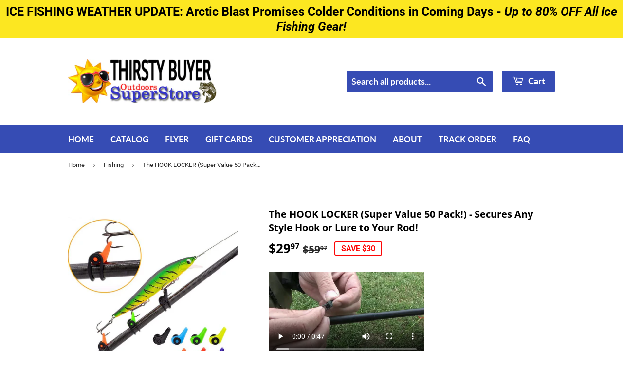

--- FILE ---
content_type: text/html; charset=utf-8
request_url: https://thirstybuyer.com/collections/fishing/products/the-hook-locker-30-super-value-pack-secures-any-style-hook-or-lure-to-your-rod
body_size: 25970
content:
<!doctype html>
<html class="no-touch no-js">
<head>
  <!-- Google tag (gtag.js) -->
<script async src="https://www.googletagmanager.com/gtag/js?id=G-TM5NK99NDS"></script>
<script>
  window.dataLayer = window.dataLayer || [];
  function gtag(){dataLayer.push(arguments);}
  gtag('js', new Date());

  gtag('config', 'G-TM5NK99NDS');
</script>
  <meta name="google-site-verification" content="3DLajmThaUCjrxam7Q1Wb_sxSrwriIcT6St05S-3QIg" />
  <script>(function(H){H.className=H.className.replace(/\bno-js\b/,'js')})(document.documentElement)</script>
  <!-- Basic page needs ================================================== -->
  <meta charset="utf-8">
  <meta http-equiv="X-UA-Compatible" content="IE=edge,chrome=1">

  
  <link rel="shortcut icon" href="//thirstybuyer.com/cdn/shop/files/favtest_32x32.gif?v=1613562639" type="image/png" />
  
<div id="qab_placeholder"></div>
  <!-- Title and description ================================================== -->
  <title>
  The HOOK LOCKER (Super Value 50 Pack!) - Secures Any Style Hook or Lur &ndash; Thirsty Buyer Outdoors
  </title>

  
    <meta name="description" content="SECURES HOOKS &amp;amp; LURES TO YOUR FISHING ROD WITHOUT SNAGS - The Hook Locker attaches to your fishing rod in a quick second allowing you to hook your lure or hook to the rod safely without using the fishing rods eye. It allows you to place the lure or hook precisely where you want to attach it, avoiding the fishing li">
  

  <!-- Product meta ================================================== -->
  <!-- /snippets/social-meta-tags.liquid -->




<meta property="og:site_name" content="Thirsty Buyer Outdoors">
<meta property="og:url" content="https://thirstybuyer.com/products/the-hook-locker-30-super-value-pack-secures-any-style-hook-or-lure-to-your-rod">
<meta property="og:title" content="The HOOK LOCKER (Super Value 50 Pack!) - Secures Any Style Hook or Lure to Your Rod!">
<meta property="og:type" content="product">
<meta property="og:description" content="SECURES HOOKS &amp;amp; LURES TO YOUR FISHING ROD WITHOUT SNAGS - The Hook Locker attaches to your fishing rod in a quick second allowing you to hook your lure or hook to the rod safely without using the fishing rods eye. It allows you to place the lure or hook precisely where you want to attach it, avoiding the fishing li">

  <meta property="og:price:amount" content="29.97">
  <meta property="og:price:currency" content="USD">

<meta property="og:image" content="http://thirstybuyer.com/cdn/shop/products/13a_a6fa02f7-ea98-4087-8ad2-2ebb072c3f4e_1200x1200.jpg?v=1574829618"><meta property="og:image" content="http://thirstybuyer.com/cdn/shop/products/9_78923acb-7d0b-4dda-909a-16ed78f8d711_1200x1200.jpg?v=1574829618"><meta property="og:image" content="http://thirstybuyer.com/cdn/shop/products/10_dbc97943-42bd-4181-97ce-15b2d13f6195_1200x1200.jpg?v=1574829618">
<meta property="og:image:secure_url" content="https://thirstybuyer.com/cdn/shop/products/13a_a6fa02f7-ea98-4087-8ad2-2ebb072c3f4e_1200x1200.jpg?v=1574829618"><meta property="og:image:secure_url" content="https://thirstybuyer.com/cdn/shop/products/9_78923acb-7d0b-4dda-909a-16ed78f8d711_1200x1200.jpg?v=1574829618"><meta property="og:image:secure_url" content="https://thirstybuyer.com/cdn/shop/products/10_dbc97943-42bd-4181-97ce-15b2d13f6195_1200x1200.jpg?v=1574829618">


<meta name="twitter:card" content="summary_large_image">
<meta name="twitter:title" content="The HOOK LOCKER (Super Value 50 Pack!) - Secures Any Style Hook or Lure to Your Rod!">
<meta name="twitter:description" content="SECURES HOOKS &amp;amp; LURES TO YOUR FISHING ROD WITHOUT SNAGS - The Hook Locker attaches to your fishing rod in a quick second allowing you to hook your lure or hook to the rod safely without using the fishing rods eye. It allows you to place the lure or hook precisely where you want to attach it, avoiding the fishing li">


  <!-- Helpers ================================================== -->
  <link rel="canonical" href="https://thirstybuyer.com/products/the-hook-locker-30-super-value-pack-secures-any-style-hook-or-lure-to-your-rod">
  <meta name="viewport" content="width=device-width,initial-scale=1">

  <!-- CSS ================================================== -->
  <link href="//thirstybuyer.com/cdn/shop/t/14/assets/theme.scss.css?v=146428799698532090381767296537" rel="stylesheet" type="text/css" media="all" />

  <!-- Header hook for plugins ================================================== -->
  <script>window.performance && window.performance.mark && window.performance.mark('shopify.content_for_header.start');</script><meta id="shopify-digital-wallet" name="shopify-digital-wallet" content="/9474150/digital_wallets/dialog">
<meta name="shopify-checkout-api-token" content="96afa1f4ef6d13956b82d828fba8b09a">
<meta id="in-context-paypal-metadata" data-shop-id="9474150" data-venmo-supported="false" data-environment="production" data-locale="en_US" data-paypal-v4="true" data-currency="USD">
<link rel="alternate" type="application/json+oembed" href="https://thirstybuyer.com/products/the-hook-locker-30-super-value-pack-secures-any-style-hook-or-lure-to-your-rod.oembed">
<script async="async" src="/checkouts/internal/preloads.js?locale=en-US"></script>
<link rel="preconnect" href="https://shop.app" crossorigin="anonymous">
<script async="async" src="https://shop.app/checkouts/internal/preloads.js?locale=en-US&shop_id=9474150" crossorigin="anonymous"></script>
<script id="apple-pay-shop-capabilities" type="application/json">{"shopId":9474150,"countryCode":"CA","currencyCode":"USD","merchantCapabilities":["supports3DS"],"merchantId":"gid:\/\/shopify\/Shop\/9474150","merchantName":"Thirsty Buyer Outdoors","requiredBillingContactFields":["postalAddress","email"],"requiredShippingContactFields":["postalAddress","email"],"shippingType":"shipping","supportedNetworks":["visa","masterCard","amex","discover","jcb"],"total":{"type":"pending","label":"Thirsty Buyer Outdoors","amount":"1.00"},"shopifyPaymentsEnabled":true,"supportsSubscriptions":true}</script>
<script id="shopify-features" type="application/json">{"accessToken":"96afa1f4ef6d13956b82d828fba8b09a","betas":["rich-media-storefront-analytics"],"domain":"thirstybuyer.com","predictiveSearch":true,"shopId":9474150,"locale":"en"}</script>
<script>var Shopify = Shopify || {};
Shopify.shop = "thirsty-buyer.myshopify.com";
Shopify.locale = "en";
Shopify.currency = {"active":"USD","rate":"1.0"};
Shopify.country = "US";
Shopify.theme = {"name":"SupplyThemeNEWUpdateSept112019","id":73351135334,"schema_name":"Supply","schema_version":"8.5.0","theme_store_id":679,"role":"main"};
Shopify.theme.handle = "null";
Shopify.theme.style = {"id":null,"handle":null};
Shopify.cdnHost = "thirstybuyer.com/cdn";
Shopify.routes = Shopify.routes || {};
Shopify.routes.root = "/";</script>
<script type="module">!function(o){(o.Shopify=o.Shopify||{}).modules=!0}(window);</script>
<script>!function(o){function n(){var o=[];function n(){o.push(Array.prototype.slice.apply(arguments))}return n.q=o,n}var t=o.Shopify=o.Shopify||{};t.loadFeatures=n(),t.autoloadFeatures=n()}(window);</script>
<script>
  window.ShopifyPay = window.ShopifyPay || {};
  window.ShopifyPay.apiHost = "shop.app\/pay";
  window.ShopifyPay.redirectState = null;
</script>
<script id="shop-js-analytics" type="application/json">{"pageType":"product"}</script>
<script defer="defer" async type="module" src="//thirstybuyer.com/cdn/shopifycloud/shop-js/modules/v2/client.init-shop-cart-sync_C5BV16lS.en.esm.js"></script>
<script defer="defer" async type="module" src="//thirstybuyer.com/cdn/shopifycloud/shop-js/modules/v2/chunk.common_CygWptCX.esm.js"></script>
<script type="module">
  await import("//thirstybuyer.com/cdn/shopifycloud/shop-js/modules/v2/client.init-shop-cart-sync_C5BV16lS.en.esm.js");
await import("//thirstybuyer.com/cdn/shopifycloud/shop-js/modules/v2/chunk.common_CygWptCX.esm.js");

  window.Shopify.SignInWithShop?.initShopCartSync?.({"fedCMEnabled":true,"windoidEnabled":true});

</script>
<script>
  window.Shopify = window.Shopify || {};
  if (!window.Shopify.featureAssets) window.Shopify.featureAssets = {};
  window.Shopify.featureAssets['shop-js'] = {"shop-cart-sync":["modules/v2/client.shop-cart-sync_ZFArdW7E.en.esm.js","modules/v2/chunk.common_CygWptCX.esm.js"],"init-fed-cm":["modules/v2/client.init-fed-cm_CmiC4vf6.en.esm.js","modules/v2/chunk.common_CygWptCX.esm.js"],"shop-button":["modules/v2/client.shop-button_tlx5R9nI.en.esm.js","modules/v2/chunk.common_CygWptCX.esm.js"],"shop-cash-offers":["modules/v2/client.shop-cash-offers_DOA2yAJr.en.esm.js","modules/v2/chunk.common_CygWptCX.esm.js","modules/v2/chunk.modal_D71HUcav.esm.js"],"init-windoid":["modules/v2/client.init-windoid_sURxWdc1.en.esm.js","modules/v2/chunk.common_CygWptCX.esm.js"],"shop-toast-manager":["modules/v2/client.shop-toast-manager_ClPi3nE9.en.esm.js","modules/v2/chunk.common_CygWptCX.esm.js"],"init-shop-email-lookup-coordinator":["modules/v2/client.init-shop-email-lookup-coordinator_B8hsDcYM.en.esm.js","modules/v2/chunk.common_CygWptCX.esm.js"],"init-shop-cart-sync":["modules/v2/client.init-shop-cart-sync_C5BV16lS.en.esm.js","modules/v2/chunk.common_CygWptCX.esm.js"],"avatar":["modules/v2/client.avatar_BTnouDA3.en.esm.js"],"pay-button":["modules/v2/client.pay-button_FdsNuTd3.en.esm.js","modules/v2/chunk.common_CygWptCX.esm.js"],"init-customer-accounts":["modules/v2/client.init-customer-accounts_DxDtT_ad.en.esm.js","modules/v2/client.shop-login-button_C5VAVYt1.en.esm.js","modules/v2/chunk.common_CygWptCX.esm.js","modules/v2/chunk.modal_D71HUcav.esm.js"],"init-shop-for-new-customer-accounts":["modules/v2/client.init-shop-for-new-customer-accounts_ChsxoAhi.en.esm.js","modules/v2/client.shop-login-button_C5VAVYt1.en.esm.js","modules/v2/chunk.common_CygWptCX.esm.js","modules/v2/chunk.modal_D71HUcav.esm.js"],"shop-login-button":["modules/v2/client.shop-login-button_C5VAVYt1.en.esm.js","modules/v2/chunk.common_CygWptCX.esm.js","modules/v2/chunk.modal_D71HUcav.esm.js"],"init-customer-accounts-sign-up":["modules/v2/client.init-customer-accounts-sign-up_CPSyQ0Tj.en.esm.js","modules/v2/client.shop-login-button_C5VAVYt1.en.esm.js","modules/v2/chunk.common_CygWptCX.esm.js","modules/v2/chunk.modal_D71HUcav.esm.js"],"shop-follow-button":["modules/v2/client.shop-follow-button_Cva4Ekp9.en.esm.js","modules/v2/chunk.common_CygWptCX.esm.js","modules/v2/chunk.modal_D71HUcav.esm.js"],"checkout-modal":["modules/v2/client.checkout-modal_BPM8l0SH.en.esm.js","modules/v2/chunk.common_CygWptCX.esm.js","modules/v2/chunk.modal_D71HUcav.esm.js"],"lead-capture":["modules/v2/client.lead-capture_Bi8yE_yS.en.esm.js","modules/v2/chunk.common_CygWptCX.esm.js","modules/v2/chunk.modal_D71HUcav.esm.js"],"shop-login":["modules/v2/client.shop-login_D6lNrXab.en.esm.js","modules/v2/chunk.common_CygWptCX.esm.js","modules/v2/chunk.modal_D71HUcav.esm.js"],"payment-terms":["modules/v2/client.payment-terms_CZxnsJam.en.esm.js","modules/v2/chunk.common_CygWptCX.esm.js","modules/v2/chunk.modal_D71HUcav.esm.js"]};
</script>
<script>(function() {
  var isLoaded = false;
  function asyncLoad() {
    if (isLoaded) return;
    isLoaded = true;
    var urls = ["\/\/www.powr.io\/powr.js?powr-token=thirsty-buyer.myshopify.com\u0026external-type=shopify\u0026shop=thirsty-buyer.myshopify.com","\/\/satcb.azureedge.net\/Scripts\/satcb.min.js?shop=thirsty-buyer.myshopify.com","https:\/\/a.mailmunch.co\/widgets\/site-118501-b5224ae5906f956e769a663f177124804a313f59.js?shop=thirsty-buyer.myshopify.com","https:\/\/toastibar-cdn.makeprosimp.com\/v1\/published\/43\/1b288c951bd3499eb63f4362455c6476\/4598\/app.js?v=1\u0026shop=thirsty-buyer.myshopify.com","https:\/\/chimpstatic.com\/mcjs-connected\/js\/users\/4145d23c1a4e13a77bdf89ac2\/f6119563e9184caaf5d4f4c5b.js?shop=thirsty-buyer.myshopify.com","https:\/\/cdncozyantitheft.addons.business\/js\/script_tags\/thirsty-buyer\/YJQ6SPbKi6IHKMpF8yDnzCjF0MB5oBJi.js?shop=thirsty-buyer.myshopify.com","https:\/\/cdn.hextom.com\/js\/quickannouncementbar.js?shop=thirsty-buyer.myshopify.com","https:\/\/trust.conversionbear.com\/script?app=trust_badge\u0026shop=thirsty-buyer.myshopify.com"];
    for (var i = 0; i < urls.length; i++) {
      var s = document.createElement('script');
      s.type = 'text/javascript';
      s.async = true;
      s.src = urls[i];
      var x = document.getElementsByTagName('script')[0];
      x.parentNode.insertBefore(s, x);
    }
  };
  if(window.attachEvent) {
    window.attachEvent('onload', asyncLoad);
  } else {
    window.addEventListener('load', asyncLoad, false);
  }
})();</script>
<script id="__st">var __st={"a":9474150,"offset":-18000,"reqid":"546ee215-986c-4a06-9b2b-4bec6bdf14b4-1768674745","pageurl":"thirstybuyer.com\/collections\/fishing\/products\/the-hook-locker-30-super-value-pack-secures-any-style-hook-or-lure-to-your-rod","u":"d976eeed1e84","p":"product","rtyp":"product","rid":4389872959590};</script>
<script>window.ShopifyPaypalV4VisibilityTracking = true;</script>
<script id="captcha-bootstrap">!function(){'use strict';const t='contact',e='account',n='new_comment',o=[[t,t],['blogs',n],['comments',n],[t,'customer']],c=[[e,'customer_login'],[e,'guest_login'],[e,'recover_customer_password'],[e,'create_customer']],r=t=>t.map((([t,e])=>`form[action*='/${t}']:not([data-nocaptcha='true']) input[name='form_type'][value='${e}']`)).join(','),a=t=>()=>t?[...document.querySelectorAll(t)].map((t=>t.form)):[];function s(){const t=[...o],e=r(t);return a(e)}const i='password',u='form_key',d=['recaptcha-v3-token','g-recaptcha-response','h-captcha-response',i],f=()=>{try{return window.sessionStorage}catch{return}},m='__shopify_v',_=t=>t.elements[u];function p(t,e,n=!1){try{const o=window.sessionStorage,c=JSON.parse(o.getItem(e)),{data:r}=function(t){const{data:e,action:n}=t;return t[m]||n?{data:e,action:n}:{data:t,action:n}}(c);for(const[e,n]of Object.entries(r))t.elements[e]&&(t.elements[e].value=n);n&&o.removeItem(e)}catch(o){console.error('form repopulation failed',{error:o})}}const l='form_type',E='cptcha';function T(t){t.dataset[E]=!0}const w=window,h=w.document,L='Shopify',v='ce_forms',y='captcha';let A=!1;((t,e)=>{const n=(g='f06e6c50-85a8-45c8-87d0-21a2b65856fe',I='https://cdn.shopify.com/shopifycloud/storefront-forms-hcaptcha/ce_storefront_forms_captcha_hcaptcha.v1.5.2.iife.js',D={infoText:'Protected by hCaptcha',privacyText:'Privacy',termsText:'Terms'},(t,e,n)=>{const o=w[L][v],c=o.bindForm;if(c)return c(t,g,e,D).then(n);var r;o.q.push([[t,g,e,D],n]),r=I,A||(h.body.append(Object.assign(h.createElement('script'),{id:'captcha-provider',async:!0,src:r})),A=!0)});var g,I,D;w[L]=w[L]||{},w[L][v]=w[L][v]||{},w[L][v].q=[],w[L][y]=w[L][y]||{},w[L][y].protect=function(t,e){n(t,void 0,e),T(t)},Object.freeze(w[L][y]),function(t,e,n,w,h,L){const[v,y,A,g]=function(t,e,n){const i=e?o:[],u=t?c:[],d=[...i,...u],f=r(d),m=r(i),_=r(d.filter((([t,e])=>n.includes(e))));return[a(f),a(m),a(_),s()]}(w,h,L),I=t=>{const e=t.target;return e instanceof HTMLFormElement?e:e&&e.form},D=t=>v().includes(t);t.addEventListener('submit',(t=>{const e=I(t);if(!e)return;const n=D(e)&&!e.dataset.hcaptchaBound&&!e.dataset.recaptchaBound,o=_(e),c=g().includes(e)&&(!o||!o.value);(n||c)&&t.preventDefault(),c&&!n&&(function(t){try{if(!f())return;!function(t){const e=f();if(!e)return;const n=_(t);if(!n)return;const o=n.value;o&&e.removeItem(o)}(t);const e=Array.from(Array(32),(()=>Math.random().toString(36)[2])).join('');!function(t,e){_(t)||t.append(Object.assign(document.createElement('input'),{type:'hidden',name:u})),t.elements[u].value=e}(t,e),function(t,e){const n=f();if(!n)return;const o=[...t.querySelectorAll(`input[type='${i}']`)].map((({name:t})=>t)),c=[...d,...o],r={};for(const[a,s]of new FormData(t).entries())c.includes(a)||(r[a]=s);n.setItem(e,JSON.stringify({[m]:1,action:t.action,data:r}))}(t,e)}catch(e){console.error('failed to persist form',e)}}(e),e.submit())}));const S=(t,e)=>{t&&!t.dataset[E]&&(n(t,e.some((e=>e===t))),T(t))};for(const o of['focusin','change'])t.addEventListener(o,(t=>{const e=I(t);D(e)&&S(e,y())}));const B=e.get('form_key'),M=e.get(l),P=B&&M;t.addEventListener('DOMContentLoaded',(()=>{const t=y();if(P)for(const e of t)e.elements[l].value===M&&p(e,B);[...new Set([...A(),...v().filter((t=>'true'===t.dataset.shopifyCaptcha))])].forEach((e=>S(e,t)))}))}(h,new URLSearchParams(w.location.search),n,t,e,['guest_login'])})(!0,!0)}();</script>
<script integrity="sha256-4kQ18oKyAcykRKYeNunJcIwy7WH5gtpwJnB7kiuLZ1E=" data-source-attribution="shopify.loadfeatures" defer="defer" src="//thirstybuyer.com/cdn/shopifycloud/storefront/assets/storefront/load_feature-a0a9edcb.js" crossorigin="anonymous"></script>
<script crossorigin="anonymous" defer="defer" src="//thirstybuyer.com/cdn/shopifycloud/storefront/assets/shopify_pay/storefront-65b4c6d7.js?v=20250812"></script>
<script data-source-attribution="shopify.dynamic_checkout.dynamic.init">var Shopify=Shopify||{};Shopify.PaymentButton=Shopify.PaymentButton||{isStorefrontPortableWallets:!0,init:function(){window.Shopify.PaymentButton.init=function(){};var t=document.createElement("script");t.src="https://thirstybuyer.com/cdn/shopifycloud/portable-wallets/latest/portable-wallets.en.js",t.type="module",document.head.appendChild(t)}};
</script>
<script data-source-attribution="shopify.dynamic_checkout.buyer_consent">
  function portableWalletsHideBuyerConsent(e){var t=document.getElementById("shopify-buyer-consent"),n=document.getElementById("shopify-subscription-policy-button");t&&n&&(t.classList.add("hidden"),t.setAttribute("aria-hidden","true"),n.removeEventListener("click",e))}function portableWalletsShowBuyerConsent(e){var t=document.getElementById("shopify-buyer-consent"),n=document.getElementById("shopify-subscription-policy-button");t&&n&&(t.classList.remove("hidden"),t.removeAttribute("aria-hidden"),n.addEventListener("click",e))}window.Shopify?.PaymentButton&&(window.Shopify.PaymentButton.hideBuyerConsent=portableWalletsHideBuyerConsent,window.Shopify.PaymentButton.showBuyerConsent=portableWalletsShowBuyerConsent);
</script>
<script data-source-attribution="shopify.dynamic_checkout.cart.bootstrap">document.addEventListener("DOMContentLoaded",(function(){function t(){return document.querySelector("shopify-accelerated-checkout-cart, shopify-accelerated-checkout")}if(t())Shopify.PaymentButton.init();else{new MutationObserver((function(e,n){t()&&(Shopify.PaymentButton.init(),n.disconnect())})).observe(document.body,{childList:!0,subtree:!0})}}));
</script>
<link id="shopify-accelerated-checkout-styles" rel="stylesheet" media="screen" href="https://thirstybuyer.com/cdn/shopifycloud/portable-wallets/latest/accelerated-checkout-backwards-compat.css" crossorigin="anonymous">
<style id="shopify-accelerated-checkout-cart">
        #shopify-buyer-consent {
  margin-top: 1em;
  display: inline-block;
  width: 100%;
}

#shopify-buyer-consent.hidden {
  display: none;
}

#shopify-subscription-policy-button {
  background: none;
  border: none;
  padding: 0;
  text-decoration: underline;
  font-size: inherit;
  cursor: pointer;
}

#shopify-subscription-policy-button::before {
  box-shadow: none;
}

      </style>

<script>window.performance && window.performance.mark && window.performance.mark('shopify.content_for_header.end');</script>

  
  

  <script src="//thirstybuyer.com/cdn/shop/t/14/assets/jquery-2.2.3.min.js?v=58211863146907186831568216022" type="text/javascript"></script>

  <script src="//thirstybuyer.com/cdn/shop/t/14/assets/lazysizes.min.js?v=8147953233334221341568216022" async="async"></script>
  <script src="//thirstybuyer.com/cdn/shop/t/14/assets/vendor.js?v=106177282645720727331568216024" defer="defer"></script>
  <script src="//thirstybuyer.com/cdn/shop/t/14/assets/theme.js?v=54138165883232849931767117343" defer="defer"></script>

<meta name="facebook-domain-verification" content="93dwhbkvw7859okytk5fwza86zshyq" />
<script>
if(document.location.href.indexOf('https://thirstybuyer.com/collections/all?sort_by=best-selling') > -1) {
document.location.href = 'https://thirstybuyer.com/collections/all';
}
</script>
<!-- BEGIN app block: shopify://apps/mida-fraud-ip-blocker/blocks/blocker-script/09aab972-8c77-47b1-a9a0-4712e9f2405d -->


<!-- END app block --><!-- BEGIN app block: shopify://apps/rt-corner-ribbon-add-to-cart/blocks/app-embed/2f9da1f6-c1be-432a-b80c-52baaf7f3a98 --><script>
  window.roarJs = window.roarJs || {};
  roarJs.RibbonConfig = {
    metafields: {
      shop: "thirsty-buyer.myshopify.com",
      settings: {"enabled":"1","content":"SALE ENDING","ribbon":"2","position":"top_right","size":"12","background":"#fee73e","color":"#000000","animate":"1","effect":"pulse","show_mobile":"1","selectors":[],"only1":"true"},
      moneyFormat: "${{amount}}"
    }
  }
</script>


<!-- END app block --><script src="https://cdn.shopify.com/extensions/832fc1a5-d4a8-4353-ac46-4154ea3191c3/1.0.0/assets/ribbon.js" type="text/javascript" defer="defer"></script>
<link href="https://cdn.shopify.com/extensions/832fc1a5-d4a8-4353-ac46-4154ea3191c3/1.0.0/assets/ribbon.css" rel="stylesheet" type="text/css" media="all">
<script src="https://cdn.shopify.com/extensions/1f805629-c1d3-44c5-afa0-f2ef641295ef/booster-page-speed-optimizer-1/assets/speed-embed.js" type="text/javascript" defer="defer"></script>
<script src="https://cdn.shopify.com/extensions/019a1ae4-c74a-7d55-95fe-907e591e731a/test-app-50/assets/timer.min.js" type="text/javascript" defer="defer"></script>
<link href="https://monorail-edge.shopifysvc.com" rel="dns-prefetch">
<script>(function(){if ("sendBeacon" in navigator && "performance" in window) {try {var session_token_from_headers = performance.getEntriesByType('navigation')[0].serverTiming.find(x => x.name == '_s').description;} catch {var session_token_from_headers = undefined;}var session_cookie_matches = document.cookie.match(/_shopify_s=([^;]*)/);var session_token_from_cookie = session_cookie_matches && session_cookie_matches.length === 2 ? session_cookie_matches[1] : "";var session_token = session_token_from_headers || session_token_from_cookie || "";function handle_abandonment_event(e) {var entries = performance.getEntries().filter(function(entry) {return /monorail-edge.shopifysvc.com/.test(entry.name);});if (!window.abandonment_tracked && entries.length === 0) {window.abandonment_tracked = true;var currentMs = Date.now();var navigation_start = performance.timing.navigationStart;var payload = {shop_id: 9474150,url: window.location.href,navigation_start,duration: currentMs - navigation_start,session_token,page_type: "product"};window.navigator.sendBeacon("https://monorail-edge.shopifysvc.com/v1/produce", JSON.stringify({schema_id: "online_store_buyer_site_abandonment/1.1",payload: payload,metadata: {event_created_at_ms: currentMs,event_sent_at_ms: currentMs}}));}}window.addEventListener('pagehide', handle_abandonment_event);}}());</script>
<script id="web-pixels-manager-setup">(function e(e,d,r,n,o){if(void 0===o&&(o={}),!Boolean(null===(a=null===(i=window.Shopify)||void 0===i?void 0:i.analytics)||void 0===a?void 0:a.replayQueue)){var i,a;window.Shopify=window.Shopify||{};var t=window.Shopify;t.analytics=t.analytics||{};var s=t.analytics;s.replayQueue=[],s.publish=function(e,d,r){return s.replayQueue.push([e,d,r]),!0};try{self.performance.mark("wpm:start")}catch(e){}var l=function(){var e={modern:/Edge?\/(1{2}[4-9]|1[2-9]\d|[2-9]\d{2}|\d{4,})\.\d+(\.\d+|)|Firefox\/(1{2}[4-9]|1[2-9]\d|[2-9]\d{2}|\d{4,})\.\d+(\.\d+|)|Chrom(ium|e)\/(9{2}|\d{3,})\.\d+(\.\d+|)|(Maci|X1{2}).+ Version\/(15\.\d+|(1[6-9]|[2-9]\d|\d{3,})\.\d+)([,.]\d+|)( \(\w+\)|)( Mobile\/\w+|) Safari\/|Chrome.+OPR\/(9{2}|\d{3,})\.\d+\.\d+|(CPU[ +]OS|iPhone[ +]OS|CPU[ +]iPhone|CPU IPhone OS|CPU iPad OS)[ +]+(15[._]\d+|(1[6-9]|[2-9]\d|\d{3,})[._]\d+)([._]\d+|)|Android:?[ /-](13[3-9]|1[4-9]\d|[2-9]\d{2}|\d{4,})(\.\d+|)(\.\d+|)|Android.+Firefox\/(13[5-9]|1[4-9]\d|[2-9]\d{2}|\d{4,})\.\d+(\.\d+|)|Android.+Chrom(ium|e)\/(13[3-9]|1[4-9]\d|[2-9]\d{2}|\d{4,})\.\d+(\.\d+|)|SamsungBrowser\/([2-9]\d|\d{3,})\.\d+/,legacy:/Edge?\/(1[6-9]|[2-9]\d|\d{3,})\.\d+(\.\d+|)|Firefox\/(5[4-9]|[6-9]\d|\d{3,})\.\d+(\.\d+|)|Chrom(ium|e)\/(5[1-9]|[6-9]\d|\d{3,})\.\d+(\.\d+|)([\d.]+$|.*Safari\/(?![\d.]+ Edge\/[\d.]+$))|(Maci|X1{2}).+ Version\/(10\.\d+|(1[1-9]|[2-9]\d|\d{3,})\.\d+)([,.]\d+|)( \(\w+\)|)( Mobile\/\w+|) Safari\/|Chrome.+OPR\/(3[89]|[4-9]\d|\d{3,})\.\d+\.\d+|(CPU[ +]OS|iPhone[ +]OS|CPU[ +]iPhone|CPU IPhone OS|CPU iPad OS)[ +]+(10[._]\d+|(1[1-9]|[2-9]\d|\d{3,})[._]\d+)([._]\d+|)|Android:?[ /-](13[3-9]|1[4-9]\d|[2-9]\d{2}|\d{4,})(\.\d+|)(\.\d+|)|Mobile Safari.+OPR\/([89]\d|\d{3,})\.\d+\.\d+|Android.+Firefox\/(13[5-9]|1[4-9]\d|[2-9]\d{2}|\d{4,})\.\d+(\.\d+|)|Android.+Chrom(ium|e)\/(13[3-9]|1[4-9]\d|[2-9]\d{2}|\d{4,})\.\d+(\.\d+|)|Android.+(UC? ?Browser|UCWEB|U3)[ /]?(15\.([5-9]|\d{2,})|(1[6-9]|[2-9]\d|\d{3,})\.\d+)\.\d+|SamsungBrowser\/(5\.\d+|([6-9]|\d{2,})\.\d+)|Android.+MQ{2}Browser\/(14(\.(9|\d{2,})|)|(1[5-9]|[2-9]\d|\d{3,})(\.\d+|))(\.\d+|)|K[Aa][Ii]OS\/(3\.\d+|([4-9]|\d{2,})\.\d+)(\.\d+|)/},d=e.modern,r=e.legacy,n=navigator.userAgent;return n.match(d)?"modern":n.match(r)?"legacy":"unknown"}(),u="modern"===l?"modern":"legacy",c=(null!=n?n:{modern:"",legacy:""})[u],f=function(e){return[e.baseUrl,"/wpm","/b",e.hashVersion,"modern"===e.buildTarget?"m":"l",".js"].join("")}({baseUrl:d,hashVersion:r,buildTarget:u}),m=function(e){var d=e.version,r=e.bundleTarget,n=e.surface,o=e.pageUrl,i=e.monorailEndpoint;return{emit:function(e){var a=e.status,t=e.errorMsg,s=(new Date).getTime(),l=JSON.stringify({metadata:{event_sent_at_ms:s},events:[{schema_id:"web_pixels_manager_load/3.1",payload:{version:d,bundle_target:r,page_url:o,status:a,surface:n,error_msg:t},metadata:{event_created_at_ms:s}}]});if(!i)return console&&console.warn&&console.warn("[Web Pixels Manager] No Monorail endpoint provided, skipping logging."),!1;try{return self.navigator.sendBeacon.bind(self.navigator)(i,l)}catch(e){}var u=new XMLHttpRequest;try{return u.open("POST",i,!0),u.setRequestHeader("Content-Type","text/plain"),u.send(l),!0}catch(e){return console&&console.warn&&console.warn("[Web Pixels Manager] Got an unhandled error while logging to Monorail."),!1}}}}({version:r,bundleTarget:l,surface:e.surface,pageUrl:self.location.href,monorailEndpoint:e.monorailEndpoint});try{o.browserTarget=l,function(e){var d=e.src,r=e.async,n=void 0===r||r,o=e.onload,i=e.onerror,a=e.sri,t=e.scriptDataAttributes,s=void 0===t?{}:t,l=document.createElement("script"),u=document.querySelector("head"),c=document.querySelector("body");if(l.async=n,l.src=d,a&&(l.integrity=a,l.crossOrigin="anonymous"),s)for(var f in s)if(Object.prototype.hasOwnProperty.call(s,f))try{l.dataset[f]=s[f]}catch(e){}if(o&&l.addEventListener("load",o),i&&l.addEventListener("error",i),u)u.appendChild(l);else{if(!c)throw new Error("Did not find a head or body element to append the script");c.appendChild(l)}}({src:f,async:!0,onload:function(){if(!function(){var e,d;return Boolean(null===(d=null===(e=window.Shopify)||void 0===e?void 0:e.analytics)||void 0===d?void 0:d.initialized)}()){var d=window.webPixelsManager.init(e)||void 0;if(d){var r=window.Shopify.analytics;r.replayQueue.forEach((function(e){var r=e[0],n=e[1],o=e[2];d.publishCustomEvent(r,n,o)})),r.replayQueue=[],r.publish=d.publishCustomEvent,r.visitor=d.visitor,r.initialized=!0}}},onerror:function(){return m.emit({status:"failed",errorMsg:"".concat(f," has failed to load")})},sri:function(e){var d=/^sha384-[A-Za-z0-9+/=]+$/;return"string"==typeof e&&d.test(e)}(c)?c:"",scriptDataAttributes:o}),m.emit({status:"loading"})}catch(e){m.emit({status:"failed",errorMsg:(null==e?void 0:e.message)||"Unknown error"})}}})({shopId: 9474150,storefrontBaseUrl: "https://thirstybuyer.com",extensionsBaseUrl: "https://extensions.shopifycdn.com/cdn/shopifycloud/web-pixels-manager",monorailEndpoint: "https://monorail-edge.shopifysvc.com/unstable/produce_batch",surface: "storefront-renderer",enabledBetaFlags: ["2dca8a86"],webPixelsConfigList: [{"id":"1895006393","configuration":"{\"accountID\":\"{\\\"_id\\\":\\\"69434a6f0d93b46d1e9704f2\\\",\\\"domain\\\":\\\"thirsty-buyer.myshopify.com\\\"}\"}","eventPayloadVersion":"v1","runtimeContext":"STRICT","scriptVersion":"349bf0515f5d44707c50d8eceaa9b2da","type":"APP","apiClientId":281958645761,"privacyPurposes":["ANALYTICS","MARKETING","SALE_OF_DATA"],"dataSharingAdjustments":{"protectedCustomerApprovalScopes":["read_customer_email","read_customer_personal_data"]}},{"id":"448528569","configuration":"{\"config\":\"{\\\"pixel_id\\\":\\\"G-TM5NK99NDS\\\",\\\"gtag_events\\\":[{\\\"type\\\":\\\"purchase\\\",\\\"action_label\\\":\\\"G-TM5NK99NDS\\\"},{\\\"type\\\":\\\"page_view\\\",\\\"action_label\\\":\\\"G-TM5NK99NDS\\\"},{\\\"type\\\":\\\"view_item\\\",\\\"action_label\\\":\\\"G-TM5NK99NDS\\\"},{\\\"type\\\":\\\"search\\\",\\\"action_label\\\":\\\"G-TM5NK99NDS\\\"},{\\\"type\\\":\\\"add_to_cart\\\",\\\"action_label\\\":\\\"G-TM5NK99NDS\\\"},{\\\"type\\\":\\\"begin_checkout\\\",\\\"action_label\\\":\\\"G-TM5NK99NDS\\\"},{\\\"type\\\":\\\"add_payment_info\\\",\\\"action_label\\\":\\\"G-TM5NK99NDS\\\"}],\\\"enable_monitoring_mode\\\":false}\"}","eventPayloadVersion":"v1","runtimeContext":"OPEN","scriptVersion":"b2a88bafab3e21179ed38636efcd8a93","type":"APP","apiClientId":1780363,"privacyPurposes":[],"dataSharingAdjustments":{"protectedCustomerApprovalScopes":["read_customer_address","read_customer_email","read_customer_name","read_customer_personal_data","read_customer_phone"]}},{"id":"350683321","configuration":"{\"pixelCode\":\"CDTVU23C77UD8CO4JR20\"}","eventPayloadVersion":"v1","runtimeContext":"STRICT","scriptVersion":"22e92c2ad45662f435e4801458fb78cc","type":"APP","apiClientId":4383523,"privacyPurposes":["ANALYTICS","MARKETING","SALE_OF_DATA"],"dataSharingAdjustments":{"protectedCustomerApprovalScopes":["read_customer_address","read_customer_email","read_customer_name","read_customer_personal_data","read_customer_phone"]}},{"id":"118948025","configuration":"{\"pixel_id\":\"1561566550834089\",\"pixel_type\":\"facebook_pixel\",\"metaapp_system_user_token\":\"-\"}","eventPayloadVersion":"v1","runtimeContext":"OPEN","scriptVersion":"ca16bc87fe92b6042fbaa3acc2fbdaa6","type":"APP","apiClientId":2329312,"privacyPurposes":["ANALYTICS","MARKETING","SALE_OF_DATA"],"dataSharingAdjustments":{"protectedCustomerApprovalScopes":["read_customer_address","read_customer_email","read_customer_name","read_customer_personal_data","read_customer_phone"]}},{"id":"shopify-app-pixel","configuration":"{}","eventPayloadVersion":"v1","runtimeContext":"STRICT","scriptVersion":"0450","apiClientId":"shopify-pixel","type":"APP","privacyPurposes":["ANALYTICS","MARKETING"]},{"id":"shopify-custom-pixel","eventPayloadVersion":"v1","runtimeContext":"LAX","scriptVersion":"0450","apiClientId":"shopify-pixel","type":"CUSTOM","privacyPurposes":["ANALYTICS","MARKETING"]}],isMerchantRequest: false,initData: {"shop":{"name":"Thirsty Buyer Outdoors","paymentSettings":{"currencyCode":"USD"},"myshopifyDomain":"thirsty-buyer.myshopify.com","countryCode":"CA","storefrontUrl":"https:\/\/thirstybuyer.com"},"customer":null,"cart":null,"checkout":null,"productVariants":[{"price":{"amount":29.97,"currencyCode":"USD"},"product":{"title":"The HOOK LOCKER (Super Value 50 Pack!) - Secures Any Style Hook or Lure to Your Rod!","vendor":"Thirsty Buyer","id":"4389872959590","untranslatedTitle":"The HOOK LOCKER (Super Value 50 Pack!) - Secures Any Style Hook or Lure to Your Rod!","url":"\/products\/the-hook-locker-30-super-value-pack-secures-any-style-hook-or-lure-to-your-rod","type":"The Hook Locker (30 Super Value Pack) - Secures Any Style Hook or Lure to Your Rod!"},"id":"31166206410854","image":{"src":"\/\/thirstybuyer.com\/cdn\/shop\/products\/13a_a6fa02f7-ea98-4087-8ad2-2ebb072c3f4e.jpg?v=1574829618"},"sku":"","title":"ON SALE TODAY!","untranslatedTitle":"ON SALE TODAY!"}],"purchasingCompany":null},},"https://thirstybuyer.com/cdn","fcfee988w5aeb613cpc8e4bc33m6693e112",{"modern":"","legacy":""},{"shopId":"9474150","storefrontBaseUrl":"https:\/\/thirstybuyer.com","extensionBaseUrl":"https:\/\/extensions.shopifycdn.com\/cdn\/shopifycloud\/web-pixels-manager","surface":"storefront-renderer","enabledBetaFlags":"[\"2dca8a86\"]","isMerchantRequest":"false","hashVersion":"fcfee988w5aeb613cpc8e4bc33m6693e112","publish":"custom","events":"[[\"page_viewed\",{}],[\"product_viewed\",{\"productVariant\":{\"price\":{\"amount\":29.97,\"currencyCode\":\"USD\"},\"product\":{\"title\":\"The HOOK LOCKER (Super Value 50 Pack!) - Secures Any Style Hook or Lure to Your Rod!\",\"vendor\":\"Thirsty Buyer\",\"id\":\"4389872959590\",\"untranslatedTitle\":\"The HOOK LOCKER (Super Value 50 Pack!) - Secures Any Style Hook or Lure to Your Rod!\",\"url\":\"\/products\/the-hook-locker-30-super-value-pack-secures-any-style-hook-or-lure-to-your-rod\",\"type\":\"The Hook Locker (30 Super Value Pack) - Secures Any Style Hook or Lure to Your Rod!\"},\"id\":\"31166206410854\",\"image\":{\"src\":\"\/\/thirstybuyer.com\/cdn\/shop\/products\/13a_a6fa02f7-ea98-4087-8ad2-2ebb072c3f4e.jpg?v=1574829618\"},\"sku\":\"\",\"title\":\"ON SALE TODAY!\",\"untranslatedTitle\":\"ON SALE TODAY!\"}}]]"});</script><script>
  window.ShopifyAnalytics = window.ShopifyAnalytics || {};
  window.ShopifyAnalytics.meta = window.ShopifyAnalytics.meta || {};
  window.ShopifyAnalytics.meta.currency = 'USD';
  var meta = {"product":{"id":4389872959590,"gid":"gid:\/\/shopify\/Product\/4389872959590","vendor":"Thirsty Buyer","type":"The Hook Locker (30 Super Value Pack) - Secures Any Style Hook or Lure to Your Rod!","handle":"the-hook-locker-30-super-value-pack-secures-any-style-hook-or-lure-to-your-rod","variants":[{"id":31166206410854,"price":2997,"name":"The HOOK LOCKER (Super Value 50 Pack!) - Secures Any Style Hook or Lure to Your Rod! - ON SALE TODAY!","public_title":"ON SALE TODAY!","sku":""}],"remote":false},"page":{"pageType":"product","resourceType":"product","resourceId":4389872959590,"requestId":"546ee215-986c-4a06-9b2b-4bec6bdf14b4-1768674745"}};
  for (var attr in meta) {
    window.ShopifyAnalytics.meta[attr] = meta[attr];
  }
</script>
<script class="analytics">
  (function () {
    var customDocumentWrite = function(content) {
      var jquery = null;

      if (window.jQuery) {
        jquery = window.jQuery;
      } else if (window.Checkout && window.Checkout.$) {
        jquery = window.Checkout.$;
      }

      if (jquery) {
        jquery('body').append(content);
      }
    };

    var hasLoggedConversion = function(token) {
      if (token) {
        return document.cookie.indexOf('loggedConversion=' + token) !== -1;
      }
      return false;
    }

    var setCookieIfConversion = function(token) {
      if (token) {
        var twoMonthsFromNow = new Date(Date.now());
        twoMonthsFromNow.setMonth(twoMonthsFromNow.getMonth() + 2);

        document.cookie = 'loggedConversion=' + token + '; expires=' + twoMonthsFromNow;
      }
    }

    var trekkie = window.ShopifyAnalytics.lib = window.trekkie = window.trekkie || [];
    if (trekkie.integrations) {
      return;
    }
    trekkie.methods = [
      'identify',
      'page',
      'ready',
      'track',
      'trackForm',
      'trackLink'
    ];
    trekkie.factory = function(method) {
      return function() {
        var args = Array.prototype.slice.call(arguments);
        args.unshift(method);
        trekkie.push(args);
        return trekkie;
      };
    };
    for (var i = 0; i < trekkie.methods.length; i++) {
      var key = trekkie.methods[i];
      trekkie[key] = trekkie.factory(key);
    }
    trekkie.load = function(config) {
      trekkie.config = config || {};
      trekkie.config.initialDocumentCookie = document.cookie;
      var first = document.getElementsByTagName('script')[0];
      var script = document.createElement('script');
      script.type = 'text/javascript';
      script.onerror = function(e) {
        var scriptFallback = document.createElement('script');
        scriptFallback.type = 'text/javascript';
        scriptFallback.onerror = function(error) {
                var Monorail = {
      produce: function produce(monorailDomain, schemaId, payload) {
        var currentMs = new Date().getTime();
        var event = {
          schema_id: schemaId,
          payload: payload,
          metadata: {
            event_created_at_ms: currentMs,
            event_sent_at_ms: currentMs
          }
        };
        return Monorail.sendRequest("https://" + monorailDomain + "/v1/produce", JSON.stringify(event));
      },
      sendRequest: function sendRequest(endpointUrl, payload) {
        // Try the sendBeacon API
        if (window && window.navigator && typeof window.navigator.sendBeacon === 'function' && typeof window.Blob === 'function' && !Monorail.isIos12()) {
          var blobData = new window.Blob([payload], {
            type: 'text/plain'
          });

          if (window.navigator.sendBeacon(endpointUrl, blobData)) {
            return true;
          } // sendBeacon was not successful

        } // XHR beacon

        var xhr = new XMLHttpRequest();

        try {
          xhr.open('POST', endpointUrl);
          xhr.setRequestHeader('Content-Type', 'text/plain');
          xhr.send(payload);
        } catch (e) {
          console.log(e);
        }

        return false;
      },
      isIos12: function isIos12() {
        return window.navigator.userAgent.lastIndexOf('iPhone; CPU iPhone OS 12_') !== -1 || window.navigator.userAgent.lastIndexOf('iPad; CPU OS 12_') !== -1;
      }
    };
    Monorail.produce('monorail-edge.shopifysvc.com',
      'trekkie_storefront_load_errors/1.1',
      {shop_id: 9474150,
      theme_id: 73351135334,
      app_name: "storefront",
      context_url: window.location.href,
      source_url: "//thirstybuyer.com/cdn/s/trekkie.storefront.cd680fe47e6c39ca5d5df5f0a32d569bc48c0f27.min.js"});

        };
        scriptFallback.async = true;
        scriptFallback.src = '//thirstybuyer.com/cdn/s/trekkie.storefront.cd680fe47e6c39ca5d5df5f0a32d569bc48c0f27.min.js';
        first.parentNode.insertBefore(scriptFallback, first);
      };
      script.async = true;
      script.src = '//thirstybuyer.com/cdn/s/trekkie.storefront.cd680fe47e6c39ca5d5df5f0a32d569bc48c0f27.min.js';
      first.parentNode.insertBefore(script, first);
    };
    trekkie.load(
      {"Trekkie":{"appName":"storefront","development":false,"defaultAttributes":{"shopId":9474150,"isMerchantRequest":null,"themeId":73351135334,"themeCityHash":"7739571345047692511","contentLanguage":"en","currency":"USD","eventMetadataId":"dc1bcea8-f16a-4d2d-a3d9-36b25448b6a5"},"isServerSideCookieWritingEnabled":true,"monorailRegion":"shop_domain","enabledBetaFlags":["65f19447"]},"Session Attribution":{},"S2S":{"facebookCapiEnabled":true,"source":"trekkie-storefront-renderer","apiClientId":580111}}
    );

    var loaded = false;
    trekkie.ready(function() {
      if (loaded) return;
      loaded = true;

      window.ShopifyAnalytics.lib = window.trekkie;

      var originalDocumentWrite = document.write;
      document.write = customDocumentWrite;
      try { window.ShopifyAnalytics.merchantGoogleAnalytics.call(this); } catch(error) {};
      document.write = originalDocumentWrite;

      window.ShopifyAnalytics.lib.page(null,{"pageType":"product","resourceType":"product","resourceId":4389872959590,"requestId":"546ee215-986c-4a06-9b2b-4bec6bdf14b4-1768674745","shopifyEmitted":true});

      var match = window.location.pathname.match(/checkouts\/(.+)\/(thank_you|post_purchase)/)
      var token = match? match[1]: undefined;
      if (!hasLoggedConversion(token)) {
        setCookieIfConversion(token);
        window.ShopifyAnalytics.lib.track("Viewed Product",{"currency":"USD","variantId":31166206410854,"productId":4389872959590,"productGid":"gid:\/\/shopify\/Product\/4389872959590","name":"The HOOK LOCKER (Super Value 50 Pack!) - Secures Any Style Hook or Lure to Your Rod! - ON SALE TODAY!","price":"29.97","sku":"","brand":"Thirsty Buyer","variant":"ON SALE TODAY!","category":"The Hook Locker (30 Super Value Pack) - Secures Any Style Hook or Lure to Your Rod!","nonInteraction":true,"remote":false},undefined,undefined,{"shopifyEmitted":true});
      window.ShopifyAnalytics.lib.track("monorail:\/\/trekkie_storefront_viewed_product\/1.1",{"currency":"USD","variantId":31166206410854,"productId":4389872959590,"productGid":"gid:\/\/shopify\/Product\/4389872959590","name":"The HOOK LOCKER (Super Value 50 Pack!) - Secures Any Style Hook or Lure to Your Rod! - ON SALE TODAY!","price":"29.97","sku":"","brand":"Thirsty Buyer","variant":"ON SALE TODAY!","category":"The Hook Locker (30 Super Value Pack) - Secures Any Style Hook or Lure to Your Rod!","nonInteraction":true,"remote":false,"referer":"https:\/\/thirstybuyer.com\/collections\/fishing\/products\/the-hook-locker-30-super-value-pack-secures-any-style-hook-or-lure-to-your-rod"});
      }
    });


        var eventsListenerScript = document.createElement('script');
        eventsListenerScript.async = true;
        eventsListenerScript.src = "//thirstybuyer.com/cdn/shopifycloud/storefront/assets/shop_events_listener-3da45d37.js";
        document.getElementsByTagName('head')[0].appendChild(eventsListenerScript);

})();</script>
  <script>
  if (!window.ga || (window.ga && typeof window.ga !== 'function')) {
    window.ga = function ga() {
      (window.ga.q = window.ga.q || []).push(arguments);
      if (window.Shopify && window.Shopify.analytics && typeof window.Shopify.analytics.publish === 'function') {
        window.Shopify.analytics.publish("ga_stub_called", {}, {sendTo: "google_osp_migration"});
      }
      console.error("Shopify's Google Analytics stub called with:", Array.from(arguments), "\nSee https://help.shopify.com/manual/promoting-marketing/pixels/pixel-migration#google for more information.");
    };
    if (window.Shopify && window.Shopify.analytics && typeof window.Shopify.analytics.publish === 'function') {
      window.Shopify.analytics.publish("ga_stub_initialized", {}, {sendTo: "google_osp_migration"});
    }
  }
</script>
<script
  defer
  src="https://thirstybuyer.com/cdn/shopifycloud/perf-kit/shopify-perf-kit-3.0.4.min.js"
  data-application="storefront-renderer"
  data-shop-id="9474150"
  data-render-region="gcp-us-central1"
  data-page-type="product"
  data-theme-instance-id="73351135334"
  data-theme-name="Supply"
  data-theme-version="8.5.0"
  data-monorail-region="shop_domain"
  data-resource-timing-sampling-rate="10"
  data-shs="true"
  data-shs-beacon="true"
  data-shs-export-with-fetch="true"
  data-shs-logs-sample-rate="1"
  data-shs-beacon-endpoint="https://thirstybuyer.com/api/collect"
></script>
</head>

<body id="the-hook-locker-super-value-50-pack-secures-any-style-hook-or-lur" class="template-product" >

  <div id="shopify-section-header" class="shopify-section header-section"><header class="site-header" role="banner" data-section-id="header" data-section-type="header-section">
  <div class="wrapper">

    <div class="grid--full">
      <div class="grid-item large--one-half">
        
          <div class="h1 header-logo" itemscope itemtype="http://schema.org/Organization">
        
          
          

          <a href="/" itemprop="url">
            <div class="lazyload__image-wrapper no-js header-logo__image" style="max-width:305px;">
              <div style="padding-top:29.555555555555557%;">
                <img class="lazyload js"
                  data-src="//thirstybuyer.com/cdn/shop/files/logo22_62565866-454b-4f5c-abd6-ed74f67cb80d_{width}x.jpg?v=1766258680"
                  data-widths="[180, 360, 540, 720, 900, 1080, 1296, 1512, 1728, 2048]"
                  data-aspectratio="3.3834586466165413"
                  data-sizes="auto"
                  alt="Thirsty Buyer Outdoors"
                  style="width:305px;">
              </div>
            </div>
            <noscript>
              
              <img src="//thirstybuyer.com/cdn/shop/files/logo22_62565866-454b-4f5c-abd6-ed74f67cb80d_305x.jpg?v=1766258680"
                srcset="//thirstybuyer.com/cdn/shop/files/logo22_62565866-454b-4f5c-abd6-ed74f67cb80d_305x.jpg?v=1766258680 1x, //thirstybuyer.com/cdn/shop/files/logo22_62565866-454b-4f5c-abd6-ed74f67cb80d_305x@2x.jpg?v=1766258680 2x"
                alt="Thirsty Buyer Outdoors"
                itemprop="logo"
                style="max-width:305px;">
            </noscript>
          </a>
          
        
          </div>
        
      </div>

      <div class="grid-item large--one-half text-center large--text-right">
        

        <form action="/search" method="get" class="search-bar" role="search">
  <input type="hidden" name="type" value="product">

  <input type="search" name="q" value="" placeholder="Search all products..." aria-label="Search all products...">
  <button type="submit" class="search-bar--submit icon-fallback-text">
    <span class="icon icon-search" aria-hidden="true"></span>
    <span class="fallback-text">Search</span>
  </button>
</form>


        <a href="/cart" class="header-cart-btn cart-toggle">
          <span class="icon icon-cart"></span>
          Cart <span class="cart-count cart-badge--desktop hidden-count">0</span>
        </a>
      </div>
    </div>

  </div>
</header>

<div id="mobileNavBar">
  <div class="display-table-cell">
    <button class="menu-toggle mobileNavBar-link" aria-controls="navBar" aria-expanded="false"><span class="icon icon-hamburger" aria-hidden="true"></span>Menu</button>
  </div>
  <div class="display-table-cell">
    <a href="/cart" class="cart-toggle mobileNavBar-link">
      <span class="icon icon-cart"></span>
      Cart <span class="cart-count hidden-count">0</span>
    </a>
  </div>
</div>

<nav class="nav-bar" id="navBar" role="navigation">
  <div class="wrapper">
    <form action="/search" method="get" class="search-bar" role="search">
  <input type="hidden" name="type" value="product">

  <input type="search" name="q" value="" placeholder="Search all products..." aria-label="Search all products...">
  <button type="submit" class="search-bar--submit icon-fallback-text">
    <span class="icon icon-search" aria-hidden="true"></span>
    <span class="fallback-text">Search</span>
  </button>
</form>

    <ul class="mobile-nav" id="MobileNav">
  
  
    
      <li>
        <a
          href="/"
          class="mobile-nav--link"
          data-meganav-type="child"
          >
            Home
        </a>
      </li>
    
  
    
      <li>
        <a
          href="/collections"
          class="mobile-nav--link"
          data-meganav-type="child"
          >
            Catalog
        </a>
      </li>
    
  
    
      <li>
        <a
          href="/pages/weekly-flyer"
          class="mobile-nav--link"
          data-meganav-type="child"
          >
            Flyer
        </a>
      </li>
    
  
    
      <li>
        <a
          href="https://thirstybuyer.com/products/gift-cards"
          class="mobile-nav--link"
          data-meganav-type="child"
          >
            Gift Cards
        </a>
      </li>
    
  
    
      <li>
        <a
          href="/pages/monthly-prize-giveaway"
          class="mobile-nav--link"
          data-meganav-type="child"
          >
            Customer Appreciation
        </a>
      </li>
    
  
    
      <li>
        <a
          href="https://thirstybuyer.com/pages/about-us"
          class="mobile-nav--link"
          data-meganav-type="child"
          >
            About
        </a>
      </li>
    
  
    
      <li>
        <a
          href="https://thirsty-buyer.myshopify.com/tools/track-your-order"
          class="mobile-nav--link"
          data-meganav-type="child"
          >
            Track Order
        </a>
      </li>
    
  
    
      <li>
        <a
          href="/pages/f-a-q"
          class="mobile-nav--link"
          data-meganav-type="child"
          >
            FAQ
        </a>
      </li>
    
  

  
</ul>

    <ul class="site-nav" id="AccessibleNav">
  
  
    
      <li>
        <a
          href="/"
          class="site-nav--link"
          data-meganav-type="child"
          >
            Home
        </a>
      </li>
    
  
    
      <li>
        <a
          href="/collections"
          class="site-nav--link"
          data-meganav-type="child"
          >
            Catalog
        </a>
      </li>
    
  
    
      <li>
        <a
          href="/pages/weekly-flyer"
          class="site-nav--link"
          data-meganav-type="child"
          >
            Flyer
        </a>
      </li>
    
  
    
      <li>
        <a
          href="https://thirstybuyer.com/products/gift-cards"
          class="site-nav--link"
          data-meganav-type="child"
          >
            Gift Cards
        </a>
      </li>
    
  
    
      <li>
        <a
          href="/pages/monthly-prize-giveaway"
          class="site-nav--link"
          data-meganav-type="child"
          >
            Customer Appreciation
        </a>
      </li>
    
  
    
      <li>
        <a
          href="https://thirstybuyer.com/pages/about-us"
          class="site-nav--link"
          data-meganav-type="child"
          >
            About
        </a>
      </li>
    
  
    
      <li>
        <a
          href="https://thirsty-buyer.myshopify.com/tools/track-your-order"
          class="site-nav--link"
          data-meganav-type="child"
          >
            Track Order
        </a>
      </li>
    
  
    
      <li>
        <a
          href="/pages/f-a-q"
          class="site-nav--link"
          data-meganav-type="child"
          >
            FAQ
        </a>
      </li>
    
  

  
</ul>

  </div>
</nav>




</div>

  <main class="wrapper main-content" role="main">

    

<div id="shopify-section-product-template" class="shopify-section product-template-section"><div id="ProductSection" data-section-id="product-template" data-section-type="product-template" data-zoom-toggle="zoom-in" data-zoom-enabled="true" data-related-enabled="" data-social-sharing="" data-show-compare-at-price="true" data-stock="false" data-incoming-transfer="false" data-ajax-cart-method="page">





<nav class="breadcrumb" role="navigation" aria-label="breadcrumbs">
  <a href="/" title="Back to the frontpage">Home</a>

  

    
      <span class="divider" aria-hidden="true">&rsaquo;</span>
      
<a href="/collections/fishing" title="">Fishing</a>
      
    
    <span class="divider" aria-hidden="true">&rsaquo;</span>
    <span class="breadcrumb--truncate">The HOOK LOCKER (Super Value 50 Pack!) - Secures Any Style Hook or Lure to Your Rod!</span>

  
</nav>






  <style>
    .selector-wrapper select, .product-variants select {
      max-width: 100%;
    }
  </style>




<div class="grid" itemscope itemtype="http://schema.org/Product">
  <meta itemprop="url" content="https://thirstybuyer.com/products/the-hook-locker-30-super-value-pack-secures-any-style-hook-or-lure-to-your-rod">
  <meta itemprop="image" content="//thirstybuyer.com/cdn/shop/products/13a_a6fa02f7-ea98-4087-8ad2-2ebb072c3f4e_grande.jpg?v=1574829618">

  <div class="grid-item large--two-fifths">
    <div class="grid">
      <div class="grid-item large--eleven-twelfths text-center">
        <div class="product-photo-container" id="productPhotoContainer-product-template">
          
          
<div id="productPhotoWrapper-product-template-13526328672358" class="lazyload__image-wrapper" data-image-id="13526328672358" style="max-width: 930px">
              <div class="no-js product__image-wrapper" style="padding-top:102.1505376344086%;">
                <img id=""
                  
                  src="//thirstybuyer.com/cdn/shop/products/13a_a6fa02f7-ea98-4087-8ad2-2ebb072c3f4e_300x300.jpg?v=1574829618"
                  
                  class="lazyload no-js lazypreload"
                  data-src="//thirstybuyer.com/cdn/shop/products/13a_a6fa02f7-ea98-4087-8ad2-2ebb072c3f4e_{width}x.jpg?v=1574829618"
                  data-widths="[180, 360, 540, 720, 900, 1080, 1296, 1512, 1728, 2048]"
                  data-aspectratio="0.9789473684210527"
                  data-sizes="auto"
                  alt="The HOOK LOCKER (Super Value 50 Pack!) - Secures Any Style Hook or Lure to Your Rod!"
                   data-zoom="//thirstybuyer.com/cdn/shop/products/13a_a6fa02f7-ea98-4087-8ad2-2ebb072c3f4e_1024x1024@2x.jpg?v=1574829618">
              </div>
            </div>
            
              <noscript>
                <img src="//thirstybuyer.com/cdn/shop/products/13a_a6fa02f7-ea98-4087-8ad2-2ebb072c3f4e_580x.jpg?v=1574829618"
                  srcset="//thirstybuyer.com/cdn/shop/products/13a_a6fa02f7-ea98-4087-8ad2-2ebb072c3f4e_580x.jpg?v=1574829618 1x, //thirstybuyer.com/cdn/shop/products/13a_a6fa02f7-ea98-4087-8ad2-2ebb072c3f4e_580x@2x.jpg?v=1574829618 2x"
                  alt="The HOOK LOCKER (Super Value 50 Pack!) - Secures Any Style Hook or Lure to Your Rod!" style="opacity:1;">
              </noscript>
            
          
<div id="productPhotoWrapper-product-template-13526323658854" class="lazyload__image-wrapper hide" data-image-id="13526323658854" style="max-width: 700px">
              <div class="no-js product__image-wrapper" style="padding-top:100.0%;">
                <img id=""
                  
                  class="lazyload no-js lazypreload"
                  data-src="//thirstybuyer.com/cdn/shop/products/9_78923acb-7d0b-4dda-909a-16ed78f8d711_{width}x.jpg?v=1574829618"
                  data-widths="[180, 360, 540, 720, 900, 1080, 1296, 1512, 1728, 2048]"
                  data-aspectratio="1.0"
                  data-sizes="auto"
                  alt="The HOOK LOCKER (Super Value 50 Pack!) - Secures Any Style Hook or Lure to Your Rod!"
                   data-zoom="//thirstybuyer.com/cdn/shop/products/9_78923acb-7d0b-4dda-909a-16ed78f8d711_1024x1024@2x.jpg?v=1574829618">
              </div>
            </div>
            
          
<div id="productPhotoWrapper-product-template-13526324805734" class="lazyload__image-wrapper hide" data-image-id="13526324805734" style="max-width: 500px">
              <div class="no-js product__image-wrapper" style="padding-top:100.0%;">
                <img id=""
                  
                  class="lazyload no-js lazypreload"
                  data-src="//thirstybuyer.com/cdn/shop/products/10_dbc97943-42bd-4181-97ce-15b2d13f6195_{width}x.jpg?v=1574829618"
                  data-widths="[180, 360, 540, 720, 900, 1080, 1296, 1512, 1728, 2048]"
                  data-aspectratio="1.0"
                  data-sizes="auto"
                  alt="The HOOK LOCKER (Super Value 50 Pack!) - Secures Any Style Hook or Lure to Your Rod!"
                   data-zoom="//thirstybuyer.com/cdn/shop/products/10_dbc97943-42bd-4181-97ce-15b2d13f6195_1024x1024@2x.jpg?v=1574829618">
              </div>
            </div>
            
          
<div id="productPhotoWrapper-product-template-13526322315366" class="lazyload__image-wrapper hide" data-image-id="13526322315366" style="max-width: 700px">
              <div class="no-js product__image-wrapper" style="padding-top:100.0%;">
                <img id=""
                  
                  class="lazyload no-js lazypreload"
                  data-src="//thirstybuyer.com/cdn/shop/products/6_19f7e90d-c055-4b0c-97ef-ac82b3abac12_{width}x.jpg?v=1574829618"
                  data-widths="[180, 360, 540, 720, 900, 1080, 1296, 1512, 1728, 2048]"
                  data-aspectratio="1.0"
                  data-sizes="auto"
                  alt="The HOOK LOCKER (Super Value 50 Pack!) - Secures Any Style Hook or Lure to Your Rod!"
                   data-zoom="//thirstybuyer.com/cdn/shop/products/6_19f7e90d-c055-4b0c-97ef-ac82b3abac12_1024x1024@2x.jpg?v=1574829618">
              </div>
            </div>
            
          
<div id="productPhotoWrapper-product-template-13526326050918" class="lazyload__image-wrapper hide" data-image-id="13526326050918" style="max-width: 700px">
              <div class="no-js product__image-wrapper" style="padding-top:100.0%;">
                <img id=""
                  
                  class="lazyload no-js lazypreload"
                  data-src="//thirstybuyer.com/cdn/shop/products/12_59dde40f-31a3-4fac-905a-4516e2a48981_{width}x.jpg?v=1574829618"
                  data-widths="[180, 360, 540, 720, 900, 1080, 1296, 1512, 1728, 2048]"
                  data-aspectratio="1.0"
                  data-sizes="auto"
                  alt="The HOOK LOCKER (Super Value 50 Pack!) - Secures Any Style Hook or Lure to Your Rod!"
                   data-zoom="//thirstybuyer.com/cdn/shop/products/12_59dde40f-31a3-4fac-905a-4516e2a48981_1024x1024@2x.jpg?v=1574829618">
              </div>
            </div>
            
          
<div id="productPhotoWrapper-product-template-13526320185446" class="lazyload__image-wrapper hide" data-image-id="13526320185446" style="max-width: 700px">
              <div class="no-js product__image-wrapper" style="padding-top:100.0%;">
                <img id=""
                  
                  class="lazyload no-js lazypreload"
                  data-src="//thirstybuyer.com/cdn/shop/products/1_44473018-7a02-43a1-82aa-53cc334aff26_{width}x.jpg?v=1574829618"
                  data-widths="[180, 360, 540, 720, 900, 1080, 1296, 1512, 1728, 2048]"
                  data-aspectratio="1.0"
                  data-sizes="auto"
                  alt="The HOOK LOCKER (Super Value 50 Pack!) - Secures Any Style Hook or Lure to Your Rod!"
                   data-zoom="//thirstybuyer.com/cdn/shop/products/1_44473018-7a02-43a1-82aa-53cc334aff26_1024x1024@2x.jpg?v=1574829618">
              </div>
            </div>
            
          
<div id="productPhotoWrapper-product-template-13526320414822" class="lazyload__image-wrapper hide" data-image-id="13526320414822" style="max-width: 700px">
              <div class="no-js product__image-wrapper" style="padding-top:100.0%;">
                <img id=""
                  
                  class="lazyload no-js lazypreload"
                  data-src="//thirstybuyer.com/cdn/shop/products/2_95bbf41f-5e9a-4100-a3b1-30c5f28b8623_{width}x.jpg?v=1574829618"
                  data-widths="[180, 360, 540, 720, 900, 1080, 1296, 1512, 1728, 2048]"
                  data-aspectratio="1.0"
                  data-sizes="auto"
                  alt="The HOOK LOCKER (Super Value 50 Pack!) - Secures Any Style Hook or Lure to Your Rod!"
                   data-zoom="//thirstybuyer.com/cdn/shop/products/2_95bbf41f-5e9a-4100-a3b1-30c5f28b8623_1024x1024@2x.jpg?v=1574829618">
              </div>
            </div>
            
          
<div id="productPhotoWrapper-product-template-13526320611430" class="lazyload__image-wrapper hide" data-image-id="13526320611430" style="max-width: 700px">
              <div class="no-js product__image-wrapper" style="padding-top:100.0%;">
                <img id=""
                  
                  class="lazyload no-js lazypreload"
                  data-src="//thirstybuyer.com/cdn/shop/products/3_ec60bcd1-8c9a-4f51-a40d-440e4a45a47a_{width}x.jpg?v=1574829618"
                  data-widths="[180, 360, 540, 720, 900, 1080, 1296, 1512, 1728, 2048]"
                  data-aspectratio="1.0"
                  data-sizes="auto"
                  alt="The HOOK LOCKER (Super Value 50 Pack!) - Secures Any Style Hook or Lure to Your Rod!"
                   data-zoom="//thirstybuyer.com/cdn/shop/products/3_ec60bcd1-8c9a-4f51-a40d-440e4a45a47a_1024x1024@2x.jpg?v=1574829618">
              </div>
            </div>
            
          
<div id="productPhotoWrapper-product-template-13526322905190" class="lazyload__image-wrapper hide" data-image-id="13526322905190" style="max-width: 700px">
              <div class="no-js product__image-wrapper" style="padding-top:100.0%;">
                <img id=""
                  
                  class="lazyload no-js lazypreload"
                  data-src="//thirstybuyer.com/cdn/shop/products/7_bae141ec-7d78-42b2-9e26-16f8d4998baa_{width}x.jpg?v=1574829618"
                  data-widths="[180, 360, 540, 720, 900, 1080, 1296, 1512, 1728, 2048]"
                  data-aspectratio="1.0"
                  data-sizes="auto"
                  alt="The HOOK LOCKER (Super Value 50 Pack!) - Secures Any Style Hook or Lure to Your Rod!"
                   data-zoom="//thirstybuyer.com/cdn/shop/products/7_bae141ec-7d78-42b2-9e26-16f8d4998baa_1024x1024@2x.jpg?v=1574829618">
              </div>
            </div>
            
          
<div id="productPhotoWrapper-product-template-13526321627238" class="lazyload__image-wrapper hide" data-image-id="13526321627238" style="max-width: 700px">
              <div class="no-js product__image-wrapper" style="padding-top:100.0%;">
                <img id=""
                  
                  class="lazyload no-js lazypreload"
                  data-src="//thirstybuyer.com/cdn/shop/products/5_95e5ae14-fff4-4695-8e7f-443e4536b894_{width}x.jpg?v=1574829618"
                  data-widths="[180, 360, 540, 720, 900, 1080, 1296, 1512, 1728, 2048]"
                  data-aspectratio="1.0"
                  data-sizes="auto"
                  alt="The HOOK LOCKER (Super Value 50 Pack!) - Secures Any Style Hook or Lure to Your Rod!"
                   data-zoom="//thirstybuyer.com/cdn/shop/products/5_95e5ae14-fff4-4695-8e7f-443e4536b894_1024x1024@2x.jpg?v=1574829618">
              </div>
            </div>
            
          
<div id="productPhotoWrapper-product-template-13526320873574" class="lazyload__image-wrapper hide" data-image-id="13526320873574" style="max-width: 700px">
              <div class="no-js product__image-wrapper" style="padding-top:100.0%;">
                <img id=""
                  
                  class="lazyload no-js lazypreload"
                  data-src="//thirstybuyer.com/cdn/shop/products/4_43c752f7-fcf0-4898-b391-dc76f0c1bd28_{width}x.jpg?v=1574829618"
                  data-widths="[180, 360, 540, 720, 900, 1080, 1296, 1512, 1728, 2048]"
                  data-aspectratio="1.0"
                  data-sizes="auto"
                  alt="The HOOK LOCKER (Super Value 50 Pack!) - Secures Any Style Hook or Lure to Your Rod!"
                   data-zoom="//thirstybuyer.com/cdn/shop/products/4_43c752f7-fcf0-4898-b391-dc76f0c1bd28_1024x1024@2x.jpg?v=1574829618">
              </div>
            </div>
            
          
<div id="productPhotoWrapper-product-template-13526325526630" class="lazyload__image-wrapper hide" data-image-id="13526325526630" style="max-width: 700px">
              <div class="no-js product__image-wrapper" style="padding-top:100.0%;">
                <img id=""
                  
                  class="lazyload no-js lazypreload"
                  data-src="//thirstybuyer.com/cdn/shop/products/11_2f0c6d27-b9d6-46b3-8630-7ffbac4d749c_{width}x.jpg?v=1574829618"
                  data-widths="[180, 360, 540, 720, 900, 1080, 1296, 1512, 1728, 2048]"
                  data-aspectratio="1.0"
                  data-sizes="auto"
                  alt="The HOOK LOCKER (Super Value 50 Pack!) - Secures Any Style Hook or Lure to Your Rod!"
                   data-zoom="//thirstybuyer.com/cdn/shop/products/11_2f0c6d27-b9d6-46b3-8630-7ffbac4d749c_1024x1024@2x.jpg?v=1574829618">
              </div>
            </div>
            
          
<div id="productPhotoWrapper-product-template-13526323265638" class="lazyload__image-wrapper hide" data-image-id="13526323265638" style="max-width: 700px">
              <div class="no-js product__image-wrapper" style="padding-top:100.0%;">
                <img id=""
                  
                  class="lazyload no-js lazypreload"
                  data-src="//thirstybuyer.com/cdn/shop/products/8_6650512e-8171-4640-b210-53b9e9f84e68_{width}x.jpg?v=1574829613"
                  data-widths="[180, 360, 540, 720, 900, 1080, 1296, 1512, 1728, 2048]"
                  data-aspectratio="1.0"
                  data-sizes="auto"
                  alt="The HOOK LOCKER (Super Value 50 Pack!) - Secures Any Style Hook or Lure to Your Rod!"
                   data-zoom="//thirstybuyer.com/cdn/shop/products/8_6650512e-8171-4640-b210-53b9e9f84e68_1024x1024@2x.jpg?v=1574829613">
              </div>
            </div>
            
          
        </div>

        
          <ul class="product-photo-thumbs grid-uniform" id="productThumbs-product-template">

            
              <li class="grid-item medium-down--one-quarter large--one-quarter">
                <a href="//thirstybuyer.com/cdn/shop/products/13a_a6fa02f7-ea98-4087-8ad2-2ebb072c3f4e_1024x1024@2x.jpg?v=1574829618" class="product-photo-thumb product-photo-thumb-product-template" data-image-id="13526328672358">
                  <img src="//thirstybuyer.com/cdn/shop/products/13a_a6fa02f7-ea98-4087-8ad2-2ebb072c3f4e_compact.jpg?v=1574829618" alt="The HOOK LOCKER (Super Value 50 Pack!) - Secures Any Style Hook or Lure to Your Rod!">
                </a>
              </li>
            
              <li class="grid-item medium-down--one-quarter large--one-quarter">
                <a href="//thirstybuyer.com/cdn/shop/products/9_78923acb-7d0b-4dda-909a-16ed78f8d711_1024x1024@2x.jpg?v=1574829618" class="product-photo-thumb product-photo-thumb-product-template" data-image-id="13526323658854">
                  <img src="//thirstybuyer.com/cdn/shop/products/9_78923acb-7d0b-4dda-909a-16ed78f8d711_compact.jpg?v=1574829618" alt="The HOOK LOCKER (Super Value 50 Pack!) - Secures Any Style Hook or Lure to Your Rod!">
                </a>
              </li>
            
              <li class="grid-item medium-down--one-quarter large--one-quarter">
                <a href="//thirstybuyer.com/cdn/shop/products/10_dbc97943-42bd-4181-97ce-15b2d13f6195_1024x1024@2x.jpg?v=1574829618" class="product-photo-thumb product-photo-thumb-product-template" data-image-id="13526324805734">
                  <img src="//thirstybuyer.com/cdn/shop/products/10_dbc97943-42bd-4181-97ce-15b2d13f6195_compact.jpg?v=1574829618" alt="The HOOK LOCKER (Super Value 50 Pack!) - Secures Any Style Hook or Lure to Your Rod!">
                </a>
              </li>
            
              <li class="grid-item medium-down--one-quarter large--one-quarter">
                <a href="//thirstybuyer.com/cdn/shop/products/6_19f7e90d-c055-4b0c-97ef-ac82b3abac12_1024x1024@2x.jpg?v=1574829618" class="product-photo-thumb product-photo-thumb-product-template" data-image-id="13526322315366">
                  <img src="//thirstybuyer.com/cdn/shop/products/6_19f7e90d-c055-4b0c-97ef-ac82b3abac12_compact.jpg?v=1574829618" alt="The HOOK LOCKER (Super Value 50 Pack!) - Secures Any Style Hook or Lure to Your Rod!">
                </a>
              </li>
            
              <li class="grid-item medium-down--one-quarter large--one-quarter">
                <a href="//thirstybuyer.com/cdn/shop/products/12_59dde40f-31a3-4fac-905a-4516e2a48981_1024x1024@2x.jpg?v=1574829618" class="product-photo-thumb product-photo-thumb-product-template" data-image-id="13526326050918">
                  <img src="//thirstybuyer.com/cdn/shop/products/12_59dde40f-31a3-4fac-905a-4516e2a48981_compact.jpg?v=1574829618" alt="The HOOK LOCKER (Super Value 50 Pack!) - Secures Any Style Hook or Lure to Your Rod!">
                </a>
              </li>
            
              <li class="grid-item medium-down--one-quarter large--one-quarter">
                <a href="//thirstybuyer.com/cdn/shop/products/1_44473018-7a02-43a1-82aa-53cc334aff26_1024x1024@2x.jpg?v=1574829618" class="product-photo-thumb product-photo-thumb-product-template" data-image-id="13526320185446">
                  <img src="//thirstybuyer.com/cdn/shop/products/1_44473018-7a02-43a1-82aa-53cc334aff26_compact.jpg?v=1574829618" alt="The HOOK LOCKER (Super Value 50 Pack!) - Secures Any Style Hook or Lure to Your Rod!">
                </a>
              </li>
            
              <li class="grid-item medium-down--one-quarter large--one-quarter">
                <a href="//thirstybuyer.com/cdn/shop/products/2_95bbf41f-5e9a-4100-a3b1-30c5f28b8623_1024x1024@2x.jpg?v=1574829618" class="product-photo-thumb product-photo-thumb-product-template" data-image-id="13526320414822">
                  <img src="//thirstybuyer.com/cdn/shop/products/2_95bbf41f-5e9a-4100-a3b1-30c5f28b8623_compact.jpg?v=1574829618" alt="The HOOK LOCKER (Super Value 50 Pack!) - Secures Any Style Hook or Lure to Your Rod!">
                </a>
              </li>
            
              <li class="grid-item medium-down--one-quarter large--one-quarter">
                <a href="//thirstybuyer.com/cdn/shop/products/3_ec60bcd1-8c9a-4f51-a40d-440e4a45a47a_1024x1024@2x.jpg?v=1574829618" class="product-photo-thumb product-photo-thumb-product-template" data-image-id="13526320611430">
                  <img src="//thirstybuyer.com/cdn/shop/products/3_ec60bcd1-8c9a-4f51-a40d-440e4a45a47a_compact.jpg?v=1574829618" alt="The HOOK LOCKER (Super Value 50 Pack!) - Secures Any Style Hook or Lure to Your Rod!">
                </a>
              </li>
            
              <li class="grid-item medium-down--one-quarter large--one-quarter">
                <a href="//thirstybuyer.com/cdn/shop/products/7_bae141ec-7d78-42b2-9e26-16f8d4998baa_1024x1024@2x.jpg?v=1574829618" class="product-photo-thumb product-photo-thumb-product-template" data-image-id="13526322905190">
                  <img src="//thirstybuyer.com/cdn/shop/products/7_bae141ec-7d78-42b2-9e26-16f8d4998baa_compact.jpg?v=1574829618" alt="The HOOK LOCKER (Super Value 50 Pack!) - Secures Any Style Hook or Lure to Your Rod!">
                </a>
              </li>
            
              <li class="grid-item medium-down--one-quarter large--one-quarter">
                <a href="//thirstybuyer.com/cdn/shop/products/5_95e5ae14-fff4-4695-8e7f-443e4536b894_1024x1024@2x.jpg?v=1574829618" class="product-photo-thumb product-photo-thumb-product-template" data-image-id="13526321627238">
                  <img src="//thirstybuyer.com/cdn/shop/products/5_95e5ae14-fff4-4695-8e7f-443e4536b894_compact.jpg?v=1574829618" alt="The HOOK LOCKER (Super Value 50 Pack!) - Secures Any Style Hook or Lure to Your Rod!">
                </a>
              </li>
            
              <li class="grid-item medium-down--one-quarter large--one-quarter">
                <a href="//thirstybuyer.com/cdn/shop/products/4_43c752f7-fcf0-4898-b391-dc76f0c1bd28_1024x1024@2x.jpg?v=1574829618" class="product-photo-thumb product-photo-thumb-product-template" data-image-id="13526320873574">
                  <img src="//thirstybuyer.com/cdn/shop/products/4_43c752f7-fcf0-4898-b391-dc76f0c1bd28_compact.jpg?v=1574829618" alt="The HOOK LOCKER (Super Value 50 Pack!) - Secures Any Style Hook or Lure to Your Rod!">
                </a>
              </li>
            
              <li class="grid-item medium-down--one-quarter large--one-quarter">
                <a href="//thirstybuyer.com/cdn/shop/products/11_2f0c6d27-b9d6-46b3-8630-7ffbac4d749c_1024x1024@2x.jpg?v=1574829618" class="product-photo-thumb product-photo-thumb-product-template" data-image-id="13526325526630">
                  <img src="//thirstybuyer.com/cdn/shop/products/11_2f0c6d27-b9d6-46b3-8630-7ffbac4d749c_compact.jpg?v=1574829618" alt="The HOOK LOCKER (Super Value 50 Pack!) - Secures Any Style Hook or Lure to Your Rod!">
                </a>
              </li>
            
              <li class="grid-item medium-down--one-quarter large--one-quarter">
                <a href="//thirstybuyer.com/cdn/shop/products/8_6650512e-8171-4640-b210-53b9e9f84e68_1024x1024@2x.jpg?v=1574829613" class="product-photo-thumb product-photo-thumb-product-template" data-image-id="13526323265638">
                  <img src="//thirstybuyer.com/cdn/shop/products/8_6650512e-8171-4640-b210-53b9e9f84e68_compact.jpg?v=1574829613" alt="The HOOK LOCKER (Super Value 50 Pack!) - Secures Any Style Hook or Lure to Your Rod!">
                </a>
              </li>
            

          </ul>
        

      </div>
    </div>
  </div>

  <div class="grid-item large--three-fifths">

    <h1 class="h2" itemprop="name">The HOOK LOCKER (Super Value 50 Pack!) - Secures Any Style Hook or Lure to Your Rod!</h1>
    
<!-- Hot Product Badge (Conditional) -->

<!-- End Hot Product Badge -->
<!-- Hot Product Badge 2 (Conditional) -->

<!-- End Hot Product Badge 2 -->
    
      <wbtx-stars-widget class="wbtx-reviews" data-settings="{&quot;display_near_stars&quot;:&quot;COUNT&quot;}"></wbtx-stars-widget>
    

    

    <div itemprop="offers" itemscope itemtype="http://schema.org/Offer">

      

      <meta itemprop="priceCurrency" content="USD">
      <meta itemprop="price" content="29.97">

      <ul class="inline-list product-meta">
        <li>
          <span id="productPrice-product-template" class="h1">
            





<small aria-hidden="true">$29<sup>97</sup></small>
<span class="visually-hidden">$29.97</span>

          </span>
          <div class="product-price-unit " data-unit-price-container>
  <span class="visually-hidden">Unit price</span><span data-unit-price></span><span aria-hidden="true">/</span><span class="visually-hidden">&nbsp;per&nbsp;</span><span data-unit-price-base-unit><span></span></span>
</div>

        </li>
        
        <li>
          <span id="comparePrice-product-template" class="sale-tag large">
            
            
            





Save $30



          </span>
        </li>
        
     
      </ul><hr id="variantBreak" class="hr--clear hr--small">

      <link itemprop="availability" href="http://schema.org/InStock">

      
<form method="post" action="/cart/add" id="addToCartForm-product-template" accept-charset="UTF-8" class="addToCartForm
" enctype="multipart/form-data" data-product-form=""><input type="hidden" name="form_type" value="product" /><input type="hidden" name="utf8" value="✓" />
        <select name="id" id="productSelect-product-template" class="product-variants product-variants-product-template">
          
            

              <option  selected="selected"  data-sku="" value="31166206410854">ON SALE TODAY! - $29.97 USD</option>

            
          
        </select>

        
          <label for="quantity" class="quantity-selector quantity-selector-product-template">Quantity</label>
          <input type="number" id="quantity" name="quantity" value="1" min="1" class="quantity-selector">
        

        

        

        <div class="payment-buttons payment-buttons--large">
          <button type="submit" name="add" id="addToCart-product-template" class="btn btn--full btn--large btn--add-to-cart">
            <span class="icon icon-cart"></span>
            <span id="addToCartText-product-template">ADD TO CART - I WANT THIS ! </span>
          </button>

          
        </div>
      <input type="hidden" name="product-id" value="4389872959590" /><input type="hidden" name="section-id" value="product-template" /></form>

      <hr class="">
    </div>

    <div class="product-description rte" itemprop="description">
      <strong>SECURES HOOKS &amp; LURES TO YOUR FISHING ROD WITHOUT SNAGS</strong> - The Hook Locker attaches to your fishing rod in a quick second allowing you to hook your lure or hook to the rod safely without using the fishing rods eye. It allows you to place the lure or hook precisely where you want to attach it, avoiding the fishing line. <strong>We know you have more than one fishing rod so we'll send you 50 Hook Locker's in our Super Value Pack!</strong><br><br>
<ul>
<li>Hook Locker goes on your fishing rod in a seconds</li>
<li>Adjust it anywhere on the rod you want to attach your hook or lure</li>
<li>Attach multiple Hook lockers for lures with multiple hooks or treble hooks</li>
<li>Protects your fishing rod eye rings and line from damage &amp; nicks</li>
<li>Super Value Pack - You get 50 Hook Locker's &amp; 100 "O" Rings because we know you have a lot more than one fishing rod!</li>
</ul>
<em>*Colors sent randomly. Pink will NOT be sent unless specifically requested via email.</em><br><img src="https://cdn.shopify.com/s/files/1/0947/4150/files/fastshippingTruckOnly_240x240.png?v=1517004206" alt=""><br><br><em>Specifications:</em><br>Material: plastic &amp; rubber<br>Large rubber "O" ring diameter: 1"<br>Small rubber "O" ring diameter: 0.75"<br>Package includes 50 x Hook Lockers, 50 x 1" Rubber "O" Rings, and 50 x 0.75" Rubber "O" Rings
    </div>

    
      



<div class="social-sharing is-default" data-permalink="https://thirstybuyer.com/products/the-hook-locker-30-super-value-pack-secures-any-style-hook-or-lure-to-your-rod">

  
    <a target="_blank" href="//www.facebook.com/sharer.php?u=https://thirstybuyer.com/products/the-hook-locker-30-super-value-pack-secures-any-style-hook-or-lure-to-your-rod" class="share-facebook" title="Share on Facebook">
      <span class="icon icon-facebook" aria-hidden="true"></span>
      <span class="share-title" aria-hidden="true">Share</span>
      <span class="visually-hidden">Share on Facebook</span>
    </a>
  

  

  

    
      <a target="_blank" href="//pinterest.com/pin/create/button/?url=https://thirstybuyer.com/products/the-hook-locker-30-super-value-pack-secures-any-style-hook-or-lure-to-your-rod&amp;media=http://thirstybuyer.com/cdn/shop/products/13a_a6fa02f7-ea98-4087-8ad2-2ebb072c3f4e_1024x1024.jpg?v=1574829618&amp;description=The%20HOOK%20LOCKER%20(Super%20Value%2050%20Pack!)%20-%20Secures%20Any%20Style%20Hook%20or%20Lure%20to%20Your%20Rod!" class="share-pinterest" title="Pin on Pinterest">
        <span class="icon icon-pinterest" aria-hidden="true"></span>
        <span class="share-title" aria-hidden="true">Pin it</span>
        <span class="visually-hidden">Pin on Pinterest</span>
      </a>
    

  

</div>

    

  </div>
</div>





<wbtx-product-reviews-widget class="wbtx-reviews" style="
  display: block;
  padding-top: 10px;
  padding-bottom: 10px;" data-settings="{&quot;reviews_per_page&quot;:10,&quot;show_reviews_count&quot;:true,&quot;show_stars_breakdown&quot;:false,&quot;collapse_stars_breakdown&quot;:false,&quot;show_gallery&quot;:true,&quot;enable_show_full_review&quot;:true,&quot;show_location&quot;:false,&quot;show_date_creation&quot;:false,&quot;enable_voting&quot;:false,&quot;enable_recent_filter&quot;:false,&quot;enable_rating_desc_filter&quot;:false,&quot;enable_rating_asc_filter&quot;:false,&quot;enable_helpful_filter&quot;:false,&quot;default_sort_order&quot;:&quot;DATE_DESC&quot;,&quot;padding_top&quot;:10,&quot;padding_bottom&quot;:10,&quot;title_tag&quot;:&quot;h2&quot;}">
</wbtx-product-reviews-widget> 


  <script type="application/json" id="ProductJson-product-template">
    {"id":4389872959590,"title":"The HOOK LOCKER (Super Value 50 Pack!) - Secures Any Style Hook or Lure to Your Rod!","handle":"the-hook-locker-30-super-value-pack-secures-any-style-hook-or-lure-to-your-rod","description":"\u003cstrong\u003eSECURES HOOKS \u0026amp; LURES TO YOUR FISHING ROD WITHOUT SNAGS\u003c\/strong\u003e - The Hook Locker attaches to your fishing rod in a quick second allowing you to hook your lure or hook to the rod safely without using the fishing rods eye. It allows you to place the lure or hook precisely where you want to attach it, avoiding the fishing line. \u003cstrong\u003eWe know you have more than one fishing rod so we'll send you 50 Hook Locker's in our Super Value Pack!\u003c\/strong\u003e\u003cbr\u003e\u003cbr\u003e\n\u003cul\u003e\n\u003cli\u003eHook Locker goes on your fishing rod in a seconds\u003c\/li\u003e\n\u003cli\u003eAdjust it anywhere on the rod you want to attach your hook or lure\u003c\/li\u003e\n\u003cli\u003eAttach multiple Hook lockers for lures with multiple hooks or treble hooks\u003c\/li\u003e\n\u003cli\u003eProtects your fishing rod eye rings and line from damage \u0026amp; nicks\u003c\/li\u003e\n\u003cli\u003eSuper Value Pack - You get 50 Hook Locker's \u0026amp; 100 \"O\" Rings because we know you have a lot more than one fishing rod!\u003c\/li\u003e\n\u003c\/ul\u003e\n\u003cem\u003e*Colors sent randomly. Pink will NOT be sent unless specifically requested via email.\u003c\/em\u003e\u003cbr\u003e\u003cimg src=\"https:\/\/cdn.shopify.com\/s\/files\/1\/0947\/4150\/files\/fastshippingTruckOnly_240x240.png?v=1517004206\" alt=\"\"\u003e\u003cbr\u003e\u003cbr\u003e\u003cem\u003eSpecifications:\u003c\/em\u003e\u003cbr\u003eMaterial: plastic \u0026amp; rubber\u003cbr\u003eLarge rubber \"O\" ring diameter: 1\"\u003cbr\u003eSmall rubber \"O\" ring diameter: 0.75\"\u003cbr\u003ePackage includes 50 x Hook Lockers, 50 x 1\" Rubber \"O\" Rings, and 50 x 0.75\" Rubber \"O\" Rings","published_at":"2019-11-26T23:05:27-05:00","created_at":"2019-11-26T23:35:04-05:00","vendor":"Thirsty Buyer","type":"The Hook Locker (30 Super Value Pack) - Secures Any Style Hook or Lure to Your Rod!","tags":[],"price":2997,"price_min":2997,"price_max":2997,"available":true,"price_varies":false,"compare_at_price":5997,"compare_at_price_min":5997,"compare_at_price_max":5997,"compare_at_price_varies":false,"variants":[{"id":31166206410854,"title":"ON SALE TODAY!","option1":"ON SALE TODAY!","option2":null,"option3":null,"sku":"","requires_shipping":true,"taxable":true,"featured_image":null,"available":true,"name":"The HOOK LOCKER (Super Value 50 Pack!) - Secures Any Style Hook or Lure to Your Rod! - ON SALE TODAY!","public_title":"ON SALE TODAY!","options":["ON SALE TODAY!"],"price":2997,"weight":0,"compare_at_price":5997,"inventory_quantity":50,"inventory_management":"shopify","inventory_policy":"deny","barcode":"","requires_selling_plan":false,"selling_plan_allocations":[]}],"images":["\/\/thirstybuyer.com\/cdn\/shop\/products\/13a_a6fa02f7-ea98-4087-8ad2-2ebb072c3f4e.jpg?v=1574829618","\/\/thirstybuyer.com\/cdn\/shop\/products\/9_78923acb-7d0b-4dda-909a-16ed78f8d711.jpg?v=1574829618","\/\/thirstybuyer.com\/cdn\/shop\/products\/10_dbc97943-42bd-4181-97ce-15b2d13f6195.jpg?v=1574829618","\/\/thirstybuyer.com\/cdn\/shop\/products\/6_19f7e90d-c055-4b0c-97ef-ac82b3abac12.jpg?v=1574829618","\/\/thirstybuyer.com\/cdn\/shop\/products\/12_59dde40f-31a3-4fac-905a-4516e2a48981.jpg?v=1574829618","\/\/thirstybuyer.com\/cdn\/shop\/products\/1_44473018-7a02-43a1-82aa-53cc334aff26.jpg?v=1574829618","\/\/thirstybuyer.com\/cdn\/shop\/products\/2_95bbf41f-5e9a-4100-a3b1-30c5f28b8623.jpg?v=1574829618","\/\/thirstybuyer.com\/cdn\/shop\/products\/3_ec60bcd1-8c9a-4f51-a40d-440e4a45a47a.jpg?v=1574829618","\/\/thirstybuyer.com\/cdn\/shop\/products\/7_bae141ec-7d78-42b2-9e26-16f8d4998baa.jpg?v=1574829618","\/\/thirstybuyer.com\/cdn\/shop\/products\/5_95e5ae14-fff4-4695-8e7f-443e4536b894.jpg?v=1574829618","\/\/thirstybuyer.com\/cdn\/shop\/products\/4_43c752f7-fcf0-4898-b391-dc76f0c1bd28.jpg?v=1574829618","\/\/thirstybuyer.com\/cdn\/shop\/products\/11_2f0c6d27-b9d6-46b3-8630-7ffbac4d749c.jpg?v=1574829618","\/\/thirstybuyer.com\/cdn\/shop\/products\/8_6650512e-8171-4640-b210-53b9e9f84e68.jpg?v=1574829613"],"featured_image":"\/\/thirstybuyer.com\/cdn\/shop\/products\/13a_a6fa02f7-ea98-4087-8ad2-2ebb072c3f4e.jpg?v=1574829618","options":["\u003cvideo controls=\"controls\" style=\"max-width: 100%; height: auto;\"\u003e   \u003csource src=\"https:\/\/cdn.shopify.com\/s\/files\/1\/0947\/4150\/files\/HookLockerSite.mp4?372\" type=\"video\/mp4\" \/\u003e\u003c\/video\u003e[powr-countdown-timer label=\"Sale Ending In...\"]"],"media":[{"alt":null,"id":5701115576422,"position":1,"preview_image":{"aspect_ratio":0.979,"height":950,"width":930,"src":"\/\/thirstybuyer.com\/cdn\/shop\/products\/13a_a6fa02f7-ea98-4087-8ad2-2ebb072c3f4e.jpg?v=1574829618"},"aspect_ratio":0.979,"height":950,"media_type":"image","src":"\/\/thirstybuyer.com\/cdn\/shop\/products\/13a_a6fa02f7-ea98-4087-8ad2-2ebb072c3f4e.jpg?v=1574829618","width":930},{"alt":null,"id":5701110562918,"position":2,"preview_image":{"aspect_ratio":1.0,"height":1000,"width":1000,"src":"\/\/thirstybuyer.com\/cdn\/shop\/products\/9_78923acb-7d0b-4dda-909a-16ed78f8d711.jpg?v=1574829618"},"aspect_ratio":1.0,"height":1000,"media_type":"image","src":"\/\/thirstybuyer.com\/cdn\/shop\/products\/9_78923acb-7d0b-4dda-909a-16ed78f8d711.jpg?v=1574829618","width":1000},{"alt":null,"id":5701111709798,"position":3,"preview_image":{"aspect_ratio":1.0,"height":500,"width":500,"src":"\/\/thirstybuyer.com\/cdn\/shop\/products\/10_dbc97943-42bd-4181-97ce-15b2d13f6195.jpg?v=1574829618"},"aspect_ratio":1.0,"height":500,"media_type":"image","src":"\/\/thirstybuyer.com\/cdn\/shop\/products\/10_dbc97943-42bd-4181-97ce-15b2d13f6195.jpg?v=1574829618","width":500},{"alt":null,"id":5701109219430,"position":4,"preview_image":{"aspect_ratio":1.0,"height":800,"width":800,"src":"\/\/thirstybuyer.com\/cdn\/shop\/products\/6_19f7e90d-c055-4b0c-97ef-ac82b3abac12.jpg?v=1574829618"},"aspect_ratio":1.0,"height":800,"media_type":"image","src":"\/\/thirstybuyer.com\/cdn\/shop\/products\/6_19f7e90d-c055-4b0c-97ef-ac82b3abac12.jpg?v=1574829618","width":800},{"alt":null,"id":5701112954982,"position":5,"preview_image":{"aspect_ratio":1.0,"height":800,"width":800,"src":"\/\/thirstybuyer.com\/cdn\/shop\/products\/12_59dde40f-31a3-4fac-905a-4516e2a48981.jpg?v=1574829618"},"aspect_ratio":1.0,"height":800,"media_type":"image","src":"\/\/thirstybuyer.com\/cdn\/shop\/products\/12_59dde40f-31a3-4fac-905a-4516e2a48981.jpg?v=1574829618","width":800},{"alt":null,"id":5701107089510,"position":6,"preview_image":{"aspect_ratio":1.0,"height":800,"width":800,"src":"\/\/thirstybuyer.com\/cdn\/shop\/products\/1_44473018-7a02-43a1-82aa-53cc334aff26.jpg?v=1574829618"},"aspect_ratio":1.0,"height":800,"media_type":"image","src":"\/\/thirstybuyer.com\/cdn\/shop\/products\/1_44473018-7a02-43a1-82aa-53cc334aff26.jpg?v=1574829618","width":800},{"alt":null,"id":5701107318886,"position":7,"preview_image":{"aspect_ratio":1.0,"height":800,"width":800,"src":"\/\/thirstybuyer.com\/cdn\/shop\/products\/2_95bbf41f-5e9a-4100-a3b1-30c5f28b8623.jpg?v=1574829618"},"aspect_ratio":1.0,"height":800,"media_type":"image","src":"\/\/thirstybuyer.com\/cdn\/shop\/products\/2_95bbf41f-5e9a-4100-a3b1-30c5f28b8623.jpg?v=1574829618","width":800},{"alt":null,"id":5701107515494,"position":8,"preview_image":{"aspect_ratio":1.0,"height":800,"width":800,"src":"\/\/thirstybuyer.com\/cdn\/shop\/products\/3_ec60bcd1-8c9a-4f51-a40d-440e4a45a47a.jpg?v=1574829618"},"aspect_ratio":1.0,"height":800,"media_type":"image","src":"\/\/thirstybuyer.com\/cdn\/shop\/products\/3_ec60bcd1-8c9a-4f51-a40d-440e4a45a47a.jpg?v=1574829618","width":800},{"alt":null,"id":5701109809254,"position":9,"preview_image":{"aspect_ratio":1.0,"height":800,"width":800,"src":"\/\/thirstybuyer.com\/cdn\/shop\/products\/7_bae141ec-7d78-42b2-9e26-16f8d4998baa.jpg?v=1574829618"},"aspect_ratio":1.0,"height":800,"media_type":"image","src":"\/\/thirstybuyer.com\/cdn\/shop\/products\/7_bae141ec-7d78-42b2-9e26-16f8d4998baa.jpg?v=1574829618","width":800},{"alt":null,"id":5701108531302,"position":10,"preview_image":{"aspect_ratio":1.0,"height":800,"width":800,"src":"\/\/thirstybuyer.com\/cdn\/shop\/products\/5_95e5ae14-fff4-4695-8e7f-443e4536b894.jpg?v=1574829618"},"aspect_ratio":1.0,"height":800,"media_type":"image","src":"\/\/thirstybuyer.com\/cdn\/shop\/products\/5_95e5ae14-fff4-4695-8e7f-443e4536b894.jpg?v=1574829618","width":800},{"alt":null,"id":5701107777638,"position":11,"preview_image":{"aspect_ratio":1.0,"height":800,"width":800,"src":"\/\/thirstybuyer.com\/cdn\/shop\/products\/4_43c752f7-fcf0-4898-b391-dc76f0c1bd28.jpg?v=1574829618"},"aspect_ratio":1.0,"height":800,"media_type":"image","src":"\/\/thirstybuyer.com\/cdn\/shop\/products\/4_43c752f7-fcf0-4898-b391-dc76f0c1bd28.jpg?v=1574829618","width":800},{"alt":null,"id":5701112430694,"position":12,"preview_image":{"aspect_ratio":1.0,"height":800,"width":800,"src":"\/\/thirstybuyer.com\/cdn\/shop\/products\/11_2f0c6d27-b9d6-46b3-8630-7ffbac4d749c.jpg?v=1574829618"},"aspect_ratio":1.0,"height":800,"media_type":"image","src":"\/\/thirstybuyer.com\/cdn\/shop\/products\/11_2f0c6d27-b9d6-46b3-8630-7ffbac4d749c.jpg?v=1574829618","width":800},{"alt":null,"id":5701110169702,"position":13,"preview_image":{"aspect_ratio":1.0,"height":1600,"width":1600,"src":"\/\/thirstybuyer.com\/cdn\/shop\/products\/8_6650512e-8171-4640-b210-53b9e9f84e68.jpg?v=1574829613"},"aspect_ratio":1.0,"height":1600,"media_type":"image","src":"\/\/thirstybuyer.com\/cdn\/shop\/products\/8_6650512e-8171-4640-b210-53b9e9f84e68.jpg?v=1574829613","width":1600}],"requires_selling_plan":false,"selling_plan_groups":[],"content":"\u003cstrong\u003eSECURES HOOKS \u0026amp; LURES TO YOUR FISHING ROD WITHOUT SNAGS\u003c\/strong\u003e - The Hook Locker attaches to your fishing rod in a quick second allowing you to hook your lure or hook to the rod safely without using the fishing rods eye. It allows you to place the lure or hook precisely where you want to attach it, avoiding the fishing line. \u003cstrong\u003eWe know you have more than one fishing rod so we'll send you 50 Hook Locker's in our Super Value Pack!\u003c\/strong\u003e\u003cbr\u003e\u003cbr\u003e\n\u003cul\u003e\n\u003cli\u003eHook Locker goes on your fishing rod in a seconds\u003c\/li\u003e\n\u003cli\u003eAdjust it anywhere on the rod you want to attach your hook or lure\u003c\/li\u003e\n\u003cli\u003eAttach multiple Hook lockers for lures with multiple hooks or treble hooks\u003c\/li\u003e\n\u003cli\u003eProtects your fishing rod eye rings and line from damage \u0026amp; nicks\u003c\/li\u003e\n\u003cli\u003eSuper Value Pack - You get 50 Hook Locker's \u0026amp; 100 \"O\" Rings because we know you have a lot more than one fishing rod!\u003c\/li\u003e\n\u003c\/ul\u003e\n\u003cem\u003e*Colors sent randomly. Pink will NOT be sent unless specifically requested via email.\u003c\/em\u003e\u003cbr\u003e\u003cimg src=\"https:\/\/cdn.shopify.com\/s\/files\/1\/0947\/4150\/files\/fastshippingTruckOnly_240x240.png?v=1517004206\" alt=\"\"\u003e\u003cbr\u003e\u003cbr\u003e\u003cem\u003eSpecifications:\u003c\/em\u003e\u003cbr\u003eMaterial: plastic \u0026amp; rubber\u003cbr\u003eLarge rubber \"O\" ring diameter: 1\"\u003cbr\u003eSmall rubber \"O\" ring diameter: 0.75\"\u003cbr\u003ePackage includes 50 x Hook Lockers, 50 x 1\" Rubber \"O\" Rings, and 50 x 0.75\" Rubber \"O\" Rings"}
  </script>
  

</div>
<script>
(function() {
  // Wait for DOM to be fully loaded
  if (document.readyState === 'loading') {
    document.addEventListener('DOMContentLoaded', initSwipe);
  } else {
    initSwipe();
  }
  
  function initSwipe() {
    let touchStartX = 0;
    let touchEndX = 0;
    let currentIndex = 0;
    
    // Get the main product photo container
    const mainContainer = document.querySelector('.product-photo-container');
    const thumbnails = document.querySelectorAll('.product-photo-thumb');
    
    if (!mainContainer || thumbnails.length === 0) {
      console.log('Product images not found');
      return;
    }
    
    const thumbnailArray = Array.from(thumbnails);
    
    // Find which image is currently visible
    function getCurrentIndex() {
      const visibleImage = document.querySelector('.lazyload__image-wrapper:not(.hide)');
      if (!visibleImage) return 0;
      
      const imageId = visibleImage.getAttribute('data-image-id');
      return thumbnailArray.findIndex(thumb => thumb.getAttribute('data-image-id') === imageId);
    }
    
    // Update current index when thumbnails are clicked
    thumbnailArray.forEach((thumb, index) => {
      thumb.addEventListener('click', function() {
        currentIndex = index;
      });
    });
    
    // Initialize current index
    currentIndex = getCurrentIndex();
    
    function handleSwipe() {
      const swipeThreshold = 50;
      const difference = touchStartX - touchEndX;
      
      if (Math.abs(difference) > swipeThreshold) {
        if (difference > 0) {
          // Swiped left - next image
          goToNextImage();
        } else {
          // Swiped right - previous image
          goToPreviousImage();
        }
      }
    }
    
    function goToNextImage() {
      if (currentIndex < thumbnailArray.length - 1) {
        currentIndex++;
        thumbnailArray[currentIndex].click();
      }
    }
    
    function goToPreviousImage() {
      if (currentIndex > 0) {
        currentIndex--;
        thumbnailArray[currentIndex].click();
      }
    }
    
    // Touch events for mobile
    mainContainer.addEventListener('touchstart', function(e) {
      touchStartX = e.changedTouches[0].screenX;
    }, { passive: true });
    
    mainContainer.addEventListener('touchend', function(e) {
      touchEndX = e.changedTouches[0].screenX;
      handleSwipe();
    }, { passive: true });
    
    // Keyboard navigation (optional)
    document.addEventListener('keydown', function(e) {
      // Only trigger if user is focused on product area
      if (e.key === 'ArrowLeft') {
        goToPreviousImage();
      } else if (e.key === 'ArrowRight') {
        goToNextImage();
      }
    });
    
    // Add visual feedback
    mainContainer.style.cursor = 'grab';
    mainContainer.style.userSelect = 'none';
    
    mainContainer.addEventListener('mousedown', function() {
      this.style.cursor = 'grabbing';
    });
    
    mainContainer.addEventListener('mouseup', function() {
      this.style.cursor = 'grab';
    });
    
    mainContainer.addEventListener('mouseleave', function() {
      this.style.cursor = 'grab';
    });
    
    console.log('Product image swipe enabled - ' + thumbnailArray.length + ' images');
  }
})();
</script>



</div>

  </main>

  <div id="shopify-section-footer" class="shopify-section footer-section">

<footer class="site-footer small--text-center" role="contentinfo">
  <div class="wrapper">

    <div class="grid">

    

      


    <div class="grid-item small--one-whole two-twelfths">
      
        <h3>Quick links</h3>
      

      
        <ul>
          
            <li><a href="/pages/about-us">About Us</a></li>
          
            <li><a href="https://thirsty-buyer.myshopify.com/tools/track-your-order">Track Order</a></li>
          
            <li><a href="/pages/privacy-policy">Privacy Policy</a></li>
          
            <li><a href="/pages/refund-policy">Refund Policy</a></li>
          
            <li><a href="/pages/terms-of-service">Terms of Service</a></li>
          
            <li><a href="/pages/contact-us">Contact Us</a></li>
          
        </ul>

        
      </div>
    

      


    <div class="grid-item small--one-whole one-half">
      
        <h3>Get In Touch</h3>
      

      

            
              <p><a href="https://www.facebook.com/thirstybuyer/" title="https://www.facebook.com/thirstybuyer/">LIKE US on FaceBook<br/></a><a href="/pages/contact-us" title="Contact Us">Contact Us</a></p>
            


        
      </div>
    

      


    <div class="grid-item small--one-whole one-third">
      
        <h3>Weekly Offers</h3>
      

      
          <div class="site-footer__newsletter-subtext">
            
              <p>New products and Promotions Delivered Directly to your Inbox.</p>
            
          </div>
          <div class="form-vertical">
  <form method="post" action="/contact#contact_form" id="contact_form" accept-charset="UTF-8" class="contact-form"><input type="hidden" name="form_type" value="customer" /><input type="hidden" name="utf8" value="✓" />
    
    
      <input type="hidden" name="contact[tags]" value="newsletter">
      <div class="input-group">
        <label for="Email" class="visually-hidden">Email</label>
        <input type="email" value="" placeholder="Email Address" name="contact[email]" id="Email" class="input-group-field" aria-label="Email Address" autocorrect="off" autocapitalize="off">
        <span class="input-group-btn">
          <button type="submit" class="btn-secondary btn--small" name="commit" id="subscribe">Sign Up</button>
        </span>
      </div>
    
  </form>
</div>

        
      </div>
    

  </div>

  
  <hr class="hr--small">
  

    <div class="grid">
    
      
      <div class="grid-item one-whole text-center">
          <ul class="inline-list social-icons">
             
             
               <li>
                 <a class="icon-fallback-text" href="https://www.facebook.com/thirstybuyer/" title="Thirsty Buyer Outdoors on Facebook">
                   <span class="icon icon-facebook" aria-hidden="true"></span>
                   <span class="fallback-text">Facebook</span>
                 </a>
               </li>
             
             
             
             
             
             
             
             
             
           </ul>
        </div>
      
      </div>
      <hr class="hr--small">
      <div class="grid">
      <div class="grid-item large--two-fifths">
          <ul class="legal-links inline-list">
              <li>
                &copy; 2026 <a href="/" title="">Thirsty Buyer Outdoors</a>
              </li>
              <li>
                <a target="_blank" rel="nofollow" href="https://www.shopify.com?utm_campaign=poweredby&amp;utm_medium=shopify&amp;utm_source=onlinestore">Powered by Shopify</a>
              </li>
          </ul>
      </div><div class="grid-item large--three-fifths large--text-right">
            <span class="visually-hidden">Payment icons</span>
            <ul class="inline-list payment-icons"><li>
                  <svg class="icon" xmlns="http://www.w3.org/2000/svg" role="img" aria-labelledby="pi-american_express" viewBox="0 0 38 24" width="38" height="24"><title id="pi-american_express">American Express</title><path fill="#000" d="M35 0H3C1.3 0 0 1.3 0 3v18c0 1.7 1.4 3 3 3h32c1.7 0 3-1.3 3-3V3c0-1.7-1.4-3-3-3Z" opacity=".07"/><path fill="#006FCF" d="M35 1c1.1 0 2 .9 2 2v18c0 1.1-.9 2-2 2H3c-1.1 0-2-.9-2-2V3c0-1.1.9-2 2-2h32Z"/><path fill="#FFF" d="M22.012 19.936v-8.421L37 11.528v2.326l-1.732 1.852L37 17.573v2.375h-2.766l-1.47-1.622-1.46 1.628-9.292-.02Z"/><path fill="#006FCF" d="M23.013 19.012v-6.57h5.572v1.513h-3.768v1.028h3.678v1.488h-3.678v1.01h3.768v1.531h-5.572Z"/><path fill="#006FCF" d="m28.557 19.012 3.083-3.289-3.083-3.282h2.386l1.884 2.083 1.89-2.082H37v.051l-3.017 3.23L37 18.92v.093h-2.307l-1.917-2.103-1.898 2.104h-2.321Z"/><path fill="#FFF" d="M22.71 4.04h3.614l1.269 2.881V4.04h4.46l.77 2.159.771-2.159H37v8.421H19l3.71-8.421Z"/><path fill="#006FCF" d="m23.395 4.955-2.916 6.566h2l.55-1.315h2.98l.55 1.315h2.05l-2.904-6.566h-2.31Zm.25 3.777.875-2.09.873 2.09h-1.748Z"/><path fill="#006FCF" d="M28.581 11.52V4.953l2.811.01L32.84 9l1.456-4.046H37v6.565l-1.74.016v-4.51l-1.644 4.494h-1.59L30.35 7.01v4.51h-1.768Z"/></svg>

                </li><li>
                  <svg class="icon" version="1.1" xmlns="http://www.w3.org/2000/svg" role="img" x="0" y="0" width="38" height="24" viewBox="0 0 165.521 105.965" xml:space="preserve" aria-labelledby="pi-apple_pay"><title id="pi-apple_pay">Apple Pay</title><path fill="#000" d="M150.698 0H14.823c-.566 0-1.133 0-1.698.003-.477.004-.953.009-1.43.022-1.039.028-2.087.09-3.113.274a10.51 10.51 0 0 0-2.958.975 9.932 9.932 0 0 0-4.35 4.35 10.463 10.463 0 0 0-.975 2.96C.113 9.611.052 10.658.024 11.696a70.22 70.22 0 0 0-.022 1.43C0 13.69 0 14.256 0 14.823v76.318c0 .567 0 1.132.002 1.699.003.476.009.953.022 1.43.028 1.036.09 2.084.275 3.11a10.46 10.46 0 0 0 .974 2.96 9.897 9.897 0 0 0 1.83 2.52 9.874 9.874 0 0 0 2.52 1.83c.947.483 1.917.79 2.96.977 1.025.183 2.073.245 3.112.273.477.011.953.017 1.43.02.565.004 1.132.004 1.698.004h135.875c.565 0 1.132 0 1.697-.004.476-.002.952-.009 1.431-.02 1.037-.028 2.085-.09 3.113-.273a10.478 10.478 0 0 0 2.958-.977 9.955 9.955 0 0 0 4.35-4.35c.483-.947.789-1.917.974-2.96.186-1.026.246-2.074.274-3.11.013-.477.02-.954.022-1.43.004-.567.004-1.132.004-1.699V14.824c0-.567 0-1.133-.004-1.699a63.067 63.067 0 0 0-.022-1.429c-.028-1.038-.088-2.085-.274-3.112a10.4 10.4 0 0 0-.974-2.96 9.94 9.94 0 0 0-4.35-4.35A10.52 10.52 0 0 0 156.939.3c-1.028-.185-2.076-.246-3.113-.274a71.417 71.417 0 0 0-1.431-.022C151.83 0 151.263 0 150.698 0z" /><path fill="#FFF" d="M150.698 3.532l1.672.003c.452.003.905.008 1.36.02.793.022 1.719.065 2.583.22.75.135 1.38.34 1.984.648a6.392 6.392 0 0 1 2.804 2.807c.306.6.51 1.226.645 1.983.154.854.197 1.783.218 2.58.013.45.019.9.02 1.36.005.557.005 1.113.005 1.671v76.318c0 .558 0 1.114-.004 1.682-.002.45-.008.9-.02 1.35-.022.796-.065 1.725-.221 2.589a6.855 6.855 0 0 1-.645 1.975 6.397 6.397 0 0 1-2.808 2.807c-.6.306-1.228.511-1.971.645-.881.157-1.847.2-2.574.22-.457.01-.912.017-1.379.019-.555.004-1.113.004-1.669.004H14.801c-.55 0-1.1 0-1.66-.004a74.993 74.993 0 0 1-1.35-.018c-.744-.02-1.71-.064-2.584-.22a6.938 6.938 0 0 1-1.986-.65 6.337 6.337 0 0 1-1.622-1.18 6.355 6.355 0 0 1-1.178-1.623 6.935 6.935 0 0 1-.646-1.985c-.156-.863-.2-1.788-.22-2.578a66.088 66.088 0 0 1-.02-1.355l-.003-1.327V14.474l.002-1.325a66.7 66.7 0 0 1 .02-1.357c.022-.792.065-1.717.222-2.587a6.924 6.924 0 0 1 .646-1.981c.304-.598.7-1.144 1.18-1.623a6.386 6.386 0 0 1 1.624-1.18 6.96 6.96 0 0 1 1.98-.646c.865-.155 1.792-.198 2.586-.22.452-.012.905-.017 1.354-.02l1.677-.003h135.875" /><g><g><path fill="#000" d="M43.508 35.77c1.404-1.755 2.356-4.112 2.105-6.52-2.054.102-4.56 1.355-6.012 3.112-1.303 1.504-2.456 3.959-2.156 6.266 2.306.2 4.61-1.152 6.063-2.858" /><path fill="#000" d="M45.587 39.079c-3.35-.2-6.196 1.9-7.795 1.9-1.6 0-4.049-1.8-6.698-1.751-3.447.05-6.645 2-8.395 5.1-3.598 6.2-.95 15.4 2.55 20.45 1.699 2.5 3.747 5.25 6.445 5.151 2.55-.1 3.549-1.65 6.647-1.65 3.097 0 3.997 1.65 6.696 1.6 2.798-.05 4.548-2.5 6.247-5 1.95-2.85 2.747-5.6 2.797-5.75-.05-.05-5.396-2.101-5.446-8.251-.05-5.15 4.198-7.6 4.398-7.751-2.399-3.548-6.147-3.948-7.447-4.048" /></g><g><path fill="#000" d="M78.973 32.11c7.278 0 12.347 5.017 12.347 12.321 0 7.33-5.173 12.373-12.529 12.373h-8.058V69.62h-5.822V32.11h14.062zm-8.24 19.807h6.68c5.07 0 7.954-2.729 7.954-7.46 0-4.73-2.885-7.434-7.928-7.434h-6.706v14.894z" /><path fill="#000" d="M92.764 61.847c0-4.809 3.665-7.564 10.423-7.98l7.252-.442v-2.08c0-3.04-2.001-4.704-5.562-4.704-2.938 0-5.07 1.507-5.51 3.82h-5.252c.157-4.86 4.731-8.395 10.918-8.395 6.654 0 10.995 3.483 10.995 8.89v18.663h-5.38v-4.497h-.13c-1.534 2.937-4.914 4.782-8.579 4.782-5.406 0-9.175-3.222-9.175-8.057zm17.675-2.417v-2.106l-6.472.416c-3.64.234-5.536 1.585-5.536 3.95 0 2.288 1.975 3.77 5.068 3.77 3.95 0 6.94-2.522 6.94-6.03z" /><path fill="#000" d="M120.975 79.652v-4.496c.364.051 1.247.103 1.715.103 2.573 0 4.029-1.09 4.913-3.899l.52-1.663-9.852-27.293h6.082l6.863 22.146h.13l6.862-22.146h5.927l-10.216 28.67c-2.34 6.577-5.017 8.735-10.683 8.735-.442 0-1.872-.052-2.261-.157z" /></g></g></svg>

                </li><li>
                  <svg class="icon" viewBox="0 0 38 24" xmlns="http://www.w3.org/2000/svg" role="img" width="38" height="24" aria-labelledby="pi-diners_club"><title id="pi-diners_club">Diners Club</title><path opacity=".07" d="M35 0H3C1.3 0 0 1.3 0 3v18c0 1.7 1.4 3 3 3h32c1.7 0 3-1.3 3-3V3c0-1.7-1.4-3-3-3z"/><path fill="#fff" d="M35 1c1.1 0 2 .9 2 2v18c0 1.1-.9 2-2 2H3c-1.1 0-2-.9-2-2V3c0-1.1.9-2 2-2h32"/><path d="M12 12v3.7c0 .3-.2.3-.5.2-1.9-.8-3-3.3-2.3-5.4.4-1.1 1.2-2 2.3-2.4.4-.2.5-.1.5.2V12zm2 0V8.3c0-.3 0-.3.3-.2 2.1.8 3.2 3.3 2.4 5.4-.4 1.1-1.2 2-2.3 2.4-.4.2-.4.1-.4-.2V12zm7.2-7H13c3.8 0 6.8 3.1 6.8 7s-3 7-6.8 7h8.2c3.8 0 6.8-3.1 6.8-7s-3-7-6.8-7z" fill="#3086C8"/></svg>
                </li><li>
                  <svg class="icon" viewBox="0 0 38 24" width="38" height="24" role="img" aria-labelledby="pi-discover" fill="none" xmlns="http://www.w3.org/2000/svg"><title id="pi-discover">Discover</title><path fill="#000" opacity=".07" d="M35 0H3C1.3 0 0 1.3 0 3v18c0 1.7 1.4 3 3 3h32c1.7 0 3-1.3 3-3V3c0-1.7-1.4-3-3-3z"/><path d="M35 1c1.1 0 2 .9 2 2v18c0 1.1-.9 2-2 2H3c-1.1 0-2-.9-2-2V3c0-1.1.9-2 2-2h32z" fill="#fff"/><path d="M3.57 7.16H2v5.5h1.57c.83 0 1.43-.2 1.96-.63.63-.52 1-1.3 1-2.11-.01-1.63-1.22-2.76-2.96-2.76zm1.26 4.14c-.34.3-.77.44-1.47.44h-.29V8.1h.29c.69 0 1.11.12 1.47.44.37.33.59.84.59 1.37 0 .53-.22 1.06-.59 1.39zm2.19-4.14h1.07v5.5H7.02v-5.5zm3.69 2.11c-.64-.24-.83-.4-.83-.69 0-.35.34-.61.8-.61.32 0 .59.13.86.45l.56-.73c-.46-.4-1.01-.61-1.62-.61-.97 0-1.72.68-1.72 1.58 0 .76.35 1.15 1.35 1.51.42.15.63.25.74.31.21.14.32.34.32.57 0 .45-.35.78-.83.78-.51 0-.92-.26-1.17-.73l-.69.67c.49.73 1.09 1.05 1.9 1.05 1.11 0 1.9-.74 1.9-1.81.02-.89-.35-1.29-1.57-1.74zm1.92.65c0 1.62 1.27 2.87 2.9 2.87.46 0 .86-.09 1.34-.32v-1.26c-.43.43-.81.6-1.29.6-1.08 0-1.85-.78-1.85-1.9 0-1.06.79-1.89 1.8-1.89.51 0 .9.18 1.34.62V7.38c-.47-.24-.86-.34-1.32-.34-1.61 0-2.92 1.28-2.92 2.88zm12.76.94l-1.47-3.7h-1.17l2.33 5.64h.58l2.37-5.64h-1.16l-1.48 3.7zm3.13 1.8h3.04v-.93h-1.97v-1.48h1.9v-.93h-1.9V8.1h1.97v-.94h-3.04v5.5zm7.29-3.87c0-1.03-.71-1.62-1.95-1.62h-1.59v5.5h1.07v-2.21h.14l1.48 2.21h1.32l-1.73-2.32c.81-.17 1.26-.72 1.26-1.56zm-2.16.91h-.31V8.03h.33c.67 0 1.03.28 1.03.82 0 .55-.36.85-1.05.85z" fill="#231F20"/><path d="M20.16 12.86a2.931 2.931 0 100-5.862 2.931 2.931 0 000 5.862z" fill="url(#pi-paint0_linear)"/><path opacity=".65" d="M20.16 12.86a2.931 2.931 0 100-5.862 2.931 2.931 0 000 5.862z" fill="url(#pi-paint1_linear)"/><path d="M36.57 7.506c0-.1-.07-.15-.18-.15h-.16v.48h.12v-.19l.14.19h.14l-.16-.2c.06-.01.1-.06.1-.13zm-.2.07h-.02v-.13h.02c.06 0 .09.02.09.06 0 .05-.03.07-.09.07z" fill="#231F20"/><path d="M36.41 7.176c-.23 0-.42.19-.42.42 0 .23.19.42.42.42.23 0 .42-.19.42-.42 0-.23-.19-.42-.42-.42zm0 .77c-.18 0-.34-.15-.34-.35 0-.19.15-.35.34-.35.18 0 .33.16.33.35 0 .19-.15.35-.33.35z" fill="#231F20"/><path d="M37 12.984S27.09 19.873 8.976 23h26.023a2 2 0 002-1.984l.024-3.02L37 12.985z" fill="#F48120"/><defs><linearGradient id="pi-paint0_linear" x1="21.657" y1="12.275" x2="19.632" y2="9.104" gradientUnits="userSpaceOnUse"><stop stop-color="#F89F20"/><stop offset=".25" stop-color="#F79A20"/><stop offset=".533" stop-color="#F68D20"/><stop offset=".62" stop-color="#F58720"/><stop offset=".723" stop-color="#F48120"/><stop offset="1" stop-color="#F37521"/></linearGradient><linearGradient id="pi-paint1_linear" x1="21.338" y1="12.232" x2="18.378" y2="6.446" gradientUnits="userSpaceOnUse"><stop stop-color="#F58720"/><stop offset=".359" stop-color="#E16F27"/><stop offset=".703" stop-color="#D4602C"/><stop offset=".982" stop-color="#D05B2E"/></linearGradient></defs></svg>
                </li><li>
                  <svg class="icon" xmlns="http://www.w3.org/2000/svg" role="img" viewBox="0 0 38 24" width="38" height="24" aria-labelledby="pi-google_pay"><title id="pi-google_pay">Google Pay</title><path d="M35 0H3C1.3 0 0 1.3 0 3v18c0 1.7 1.4 3 3 3h32c1.7 0 3-1.3 3-3V3c0-1.7-1.4-3-3-3z" fill="#000" opacity=".07"/><path d="M35 1c1.1 0 2 .9 2 2v18c0 1.1-.9 2-2 2H3c-1.1 0-2-.9-2-2V3c0-1.1.9-2 2-2h32" fill="#FFF"/><path d="M18.093 11.976v3.2h-1.018v-7.9h2.691a2.447 2.447 0 0 1 1.747.692 2.28 2.28 0 0 1 .11 3.224l-.11.116c-.47.447-1.098.69-1.747.674l-1.673-.006zm0-3.732v2.788h1.698c.377.012.741-.135 1.005-.404a1.391 1.391 0 0 0-1.005-2.354l-1.698-.03zm6.484 1.348c.65-.03 1.286.188 1.778.613.445.43.682 1.03.65 1.649v3.334h-.969v-.766h-.049a1.93 1.93 0 0 1-1.673.931 2.17 2.17 0 0 1-1.496-.533 1.667 1.667 0 0 1-.613-1.324 1.606 1.606 0 0 1 .613-1.336 2.746 2.746 0 0 1 1.698-.515c.517-.02 1.03.093 1.49.331v-.208a1.134 1.134 0 0 0-.417-.901 1.416 1.416 0 0 0-.98-.368 1.545 1.545 0 0 0-1.319.717l-.895-.564a2.488 2.488 0 0 1 2.182-1.06zM23.29 13.52a.79.79 0 0 0 .337.662c.223.176.5.269.785.263.429-.001.84-.17 1.146-.472.305-.286.478-.685.478-1.103a2.047 2.047 0 0 0-1.324-.374 1.716 1.716 0 0 0-1.03.294.883.883 0 0 0-.392.73zm9.286-3.75l-3.39 7.79h-1.048l1.281-2.728-2.224-5.062h1.103l1.612 3.885 1.569-3.885h1.097z" fill="#5F6368"/><path d="M13.986 11.284c0-.308-.024-.616-.073-.92h-4.29v1.747h2.451a2.096 2.096 0 0 1-.9 1.373v1.134h1.464a4.433 4.433 0 0 0 1.348-3.334z" fill="#4285F4"/><path d="M9.629 15.721a4.352 4.352 0 0 0 3.01-1.097l-1.466-1.14a2.752 2.752 0 0 1-4.094-1.44H5.577v1.17a4.53 4.53 0 0 0 4.052 2.507z" fill="#34A853"/><path d="M7.079 12.05a2.709 2.709 0 0 1 0-1.735v-1.17H5.577a4.505 4.505 0 0 0 0 4.075l1.502-1.17z" fill="#FBBC04"/><path d="M9.629 8.44a2.452 2.452 0 0 1 1.74.68l1.3-1.293a4.37 4.37 0 0 0-3.065-1.183 4.53 4.53 0 0 0-4.027 2.5l1.502 1.171a2.715 2.715 0 0 1 2.55-1.875z" fill="#EA4335"/></svg>

                </li><li>
                  <svg class="icon" viewBox="0 0 38 24" xmlns="http://www.w3.org/2000/svg" role="img" width="38" height="24" aria-labelledby="pi-master"><title id="pi-master">Mastercard</title><path opacity=".07" d="M35 0H3C1.3 0 0 1.3 0 3v18c0 1.7 1.4 3 3 3h32c1.7 0 3-1.3 3-3V3c0-1.7-1.4-3-3-3z"/><path fill="#fff" d="M35 1c1.1 0 2 .9 2 2v18c0 1.1-.9 2-2 2H3c-1.1 0-2-.9-2-2V3c0-1.1.9-2 2-2h32"/><circle fill="#EB001B" cx="15" cy="12" r="7"/><circle fill="#F79E1B" cx="23" cy="12" r="7"/><path fill="#FF5F00" d="M22 12c0-2.4-1.2-4.5-3-5.7-1.8 1.3-3 3.4-3 5.7s1.2 4.5 3 5.7c1.8-1.2 3-3.3 3-5.7z"/></svg>
                </li><li>
                  <svg class="icon" viewBox="0 0 38 24" xmlns="http://www.w3.org/2000/svg" width="38" height="24" role="img" aria-labelledby="pi-paypal"><title id="pi-paypal">PayPal</title><path opacity=".07" d="M35 0H3C1.3 0 0 1.3 0 3v18c0 1.7 1.4 3 3 3h32c1.7 0 3-1.3 3-3V3c0-1.7-1.4-3-3-3z"/><path fill="#fff" d="M35 1c1.1 0 2 .9 2 2v18c0 1.1-.9 2-2 2H3c-1.1 0-2-.9-2-2V3c0-1.1.9-2 2-2h32"/><path fill="#003087" d="M23.9 8.3c.2-1 0-1.7-.6-2.3-.6-.7-1.7-1-3.1-1h-4.1c-.3 0-.5.2-.6.5L14 15.6c0 .2.1.4.3.4H17l.4-3.4 1.8-2.2 4.7-2.1z"/><path fill="#3086C8" d="M23.9 8.3l-.2.2c-.5 2.8-2.2 3.8-4.6 3.8H18c-.3 0-.5.2-.6.5l-.6 3.9-.2 1c0 .2.1.4.3.4H19c.3 0 .5-.2.5-.4v-.1l.4-2.4v-.1c0-.2.3-.4.5-.4h.3c2.1 0 3.7-.8 4.1-3.2.2-1 .1-1.8-.4-2.4-.1-.5-.3-.7-.5-.8z"/><path fill="#012169" d="M23.3 8.1c-.1-.1-.2-.1-.3-.1-.1 0-.2 0-.3-.1-.3-.1-.7-.1-1.1-.1h-3c-.1 0-.2 0-.2.1-.2.1-.3.2-.3.4l-.7 4.4v.1c0-.3.3-.5.6-.5h1.3c2.5 0 4.1-1 4.6-3.8v-.2c-.1-.1-.3-.2-.5-.2h-.1z"/></svg>
                </li><li>
                  <svg class="icon" xmlns="http://www.w3.org/2000/svg" role="img" viewBox="0 0 38 24" width="38" height="24" aria-labelledby="pi-shopify_pay"><title id="pi-shopify_pay">Shop Pay</title><path opacity=".07" d="M35 0H3C1.3 0 0 1.3 0 3v18c0 1.7 1.4 3 3 3h32c1.7 0 3-1.3 3-3V3c0-1.7-1.4-3-3-3z" fill="#000"/><path d="M35.889 0C37.05 0 38 .982 38 2.182v19.636c0 1.2-.95 2.182-2.111 2.182H2.11C.95 24 0 23.018 0 21.818V2.182C0 .982.95 0 2.111 0H35.89z" fill="#5A31F4"/><path d="M9.35 11.368c-1.017-.223-1.47-.31-1.47-.705 0-.372.306-.558.92-.558.54 0 .934.238 1.225.704a.079.079 0 00.104.03l1.146-.584a.082.082 0 00.032-.114c-.475-.831-1.353-1.286-2.51-1.286-1.52 0-2.464.755-2.464 1.956 0 1.275 1.15 1.597 2.17 1.82 1.02.222 1.474.31 1.474.705 0 .396-.332.582-.993.582-.612 0-1.065-.282-1.34-.83a.08.08 0 00-.107-.035l-1.143.57a.083.083 0 00-.036.111c.454.92 1.384 1.437 2.627 1.437 1.583 0 2.539-.742 2.539-1.98s-1.155-1.598-2.173-1.82v-.003zM15.49 8.855c-.65 0-1.224.232-1.636.646a.04.04 0 01-.069-.03v-2.64a.08.08 0 00-.08-.081H12.27a.08.08 0 00-.08.082v8.194a.08.08 0 00.08.082h1.433a.08.08 0 00.081-.082v-3.594c0-.695.528-1.227 1.239-1.227.71 0 1.226.521 1.226 1.227v3.594a.08.08 0 00.081.082h1.433a.08.08 0 00.081-.082v-3.594c0-1.51-.981-2.577-2.355-2.577zM20.753 8.62c-.778 0-1.507.24-2.03.588a.082.082 0 00-.027.109l.632 1.088a.08.08 0 00.11.03 2.5 2.5 0 011.318-.366c1.25 0 2.17.891 2.17 2.068 0 1.003-.736 1.745-1.669 1.745-.76 0-1.288-.446-1.288-1.077 0-.361.152-.657.548-.866a.08.08 0 00.032-.113l-.596-1.018a.08.08 0 00-.098-.035c-.799.299-1.359 1.018-1.359 1.984 0 1.46 1.152 2.55 2.76 2.55 1.877 0 3.227-1.313 3.227-3.195 0-2.018-1.57-3.492-3.73-3.492zM28.675 8.843c-.724 0-1.373.27-1.845.746-.026.027-.069.007-.069-.029v-.572a.08.08 0 00-.08-.082h-1.397a.08.08 0 00-.08.082v8.182a.08.08 0 00.08.081h1.433a.08.08 0 00.081-.081v-2.683c0-.036.043-.054.069-.03a2.6 2.6 0 001.808.7c1.682 0 2.993-1.373 2.993-3.157s-1.313-3.157-2.993-3.157zm-.271 4.929c-.956 0-1.681-.768-1.681-1.783s.723-1.783 1.681-1.783c.958 0 1.68.755 1.68 1.783 0 1.027-.713 1.783-1.681 1.783h.001z" fill="#fff"/></svg>

                </li><li>
                  <svg class="icon" viewBox="0 0 38 24" xmlns="http://www.w3.org/2000/svg" role="img" width="38" height="24" aria-labelledby="pi-visa"><title id="pi-visa">Visa</title><path opacity=".07" d="M35 0H3C1.3 0 0 1.3 0 3v18c0 1.7 1.4 3 3 3h32c1.7 0 3-1.3 3-3V3c0-1.7-1.4-3-3-3z"/><path fill="#fff" d="M35 1c1.1 0 2 .9 2 2v18c0 1.1-.9 2-2 2H3c-1.1 0-2-.9-2-2V3c0-1.1.9-2 2-2h32"/><path d="M28.3 10.1H28c-.4 1-.7 1.5-1 3h1.9c-.3-1.5-.3-2.2-.6-3zm2.9 5.9h-1.7c-.1 0-.1 0-.2-.1l-.2-.9-.1-.2h-2.4c-.1 0-.2 0-.2.2l-.3.9c0 .1-.1.1-.1.1h-2.1l.2-.5L27 8.7c0-.5.3-.7.8-.7h1.5c.1 0 .2 0 .2.2l1.4 6.5c.1.4.2.7.2 1.1.1.1.1.1.1.2zm-13.4-.3l.4-1.8c.1 0 .2.1.2.1.7.3 1.4.5 2.1.4.2 0 .5-.1.7-.2.5-.2.5-.7.1-1.1-.2-.2-.5-.3-.8-.5-.4-.2-.8-.4-1.1-.7-1.2-1-.8-2.4-.1-3.1.6-.4.9-.8 1.7-.8 1.2 0 2.5 0 3.1.2h.1c-.1.6-.2 1.1-.4 1.7-.5-.2-1-.4-1.5-.4-.3 0-.6 0-.9.1-.2 0-.3.1-.4.2-.2.2-.2.5 0 .7l.5.4c.4.2.8.4 1.1.6.5.3 1 .8 1.1 1.4.2.9-.1 1.7-.9 2.3-.5.4-.7.6-1.4.6-1.4 0-2.5.1-3.4-.2-.1.2-.1.2-.2.1zm-3.5.3c.1-.7.1-.7.2-1 .5-2.2 1-4.5 1.4-6.7.1-.2.1-.3.3-.3H18c-.2 1.2-.4 2.1-.7 3.2-.3 1.5-.6 3-1 4.5 0 .2-.1.2-.3.2M5 8.2c0-.1.2-.2.3-.2h3.4c.5 0 .9.3 1 .8l.9 4.4c0 .1 0 .1.1.2 0-.1.1-.1.1-.1l2.1-5.1c-.1-.1 0-.2.1-.2h2.1c0 .1 0 .1-.1.2l-3.1 7.3c-.1.2-.1.3-.2.4-.1.1-.3 0-.5 0H9.7c-.1 0-.2 0-.2-.2L7.9 9.5c-.2-.2-.5-.5-.9-.6-.6-.3-1.7-.5-1.9-.5L5 8.2z" fill="#142688"/></svg>
                </li></ul>
          </div></div>

  </div>

</footer>




</div>

  <script>

  var moneyFormat = '${{amount}}';

  var theme = {
    strings:{
      product:{
        unavailable: "Unavailable",
        will_be_in_stock_after:"Will be in stock after [date]",
        only_left:"Only 1 left!",
        unitPrice: "Unit price",
        unitPriceSeparator: "per"
      },
      navigation:{
        more_link: "More"
      },
      map:{
        addressError: "Error looking up that address",
        addressNoResults: "No results for that address",
        addressQueryLimit: "You have exceeded the Google API usage limit. Consider upgrading to a \u003ca href=\"https:\/\/developers.google.com\/maps\/premium\/usage-limits\"\u003ePremium Plan\u003c\/a\u003e.",
        authError: "There was a problem authenticating your Google Maps API Key."
      }
    },
    settings:{
      cartType: "page"
    }
  }
  </script>

  

  <ul hidden>
    <li id="a11y-refresh-page-message">choosing a selection results in a full page refresh</li>
  </ul>



<!-- **BEGIN** Hextom QAB Integration // Main Include - DO NOT MODIFY -->
    <!-- **BEGIN** Hextom QAB Integration // Main - DO NOT MODIFY -->
<script type="application/javascript">
    window.hextom_qab_meta = {
        p1: [
            
                
            
        ],
        p2: {
            
        }
    };
</script>
<!-- **END** Hextom QAB Integration // Main - DO NOT MODIFY -->
    <!-- **END** Hextom QAB Integration // Main Include - DO NOT MODIFY -->
<div id="shopify-block-ANEZ6YUIrWjB2bzZUU__11068332061543699368" class="shopify-block shopify-app-block">
</div><!-- Failed to render app block "3506245797631978836": app block path "shopify://apps/ia-announcement-bar/blocks/app-embed-block/6530ce8d-ed01-4851-967c-3af484bd329d" does not exist --><div id="shopify-block-AbWNENGJnMUJCeTkxc__6463592777085194579" class="shopify-block shopify-app-block">


<script>
  (function() {
    window.ppTimer = {
      assets: {
        closeIcon: "https://cdn.shopify.com/extensions/019a1ae4-c74a-7d55-95fe-907e591e731a/test-app-50/assets/close.svg",
      },
      productId: 4389872959590,
      productIsSale: true,
      pageTemplate: "product",
      collection: {
        handle: "fishing",
      },
      productCollections: [{"id":127263171,"handle":"fishing","updated_at":"2025-12-10T07:01:42-05:00","published_at":"2015-09-16T19:58:00-04:00","sort_order":"manual","template_suffix":"","published_scope":"web","title":"Fishing","body_html":"","image":{"created_at":"2015-09-24T10:10:45-04:00","alt":null,"width":1000,"height":1000,"src":"\/\/thirstybuyer.com\/cdn\/shop\/collections\/1_238b4e9e-f19e-4dbf-bd4e-fab2c7656f61.jpg?v=1744835402"}},{"id":298389059,"handle":"ice-fishing","updated_at":"2026-01-16T07:02:03-05:00","published_at":"2016-10-17T10:29:00-04:00","sort_order":"manual","template_suffix":"","published_scope":"web","title":"Ice Fishing","body_html":"","image":{"created_at":"2016-12-16T21:49:58-05:00","alt":"","width":1600,"height":1600,"src":"\/\/thirstybuyer.com\/cdn\/shop\/collections\/5.jpg?v=1700415806"}}],
      productTags: [],
      timers: [{"json_data":{"id":"gid:\/\/shopify\/Metaobject\/36280697017","onEnd":{"action":"hide","message":"Time is up!"},"style":{"titleSize":"14","titleColor":"rgba(0, 0, 0, 1)","cardBgColor":"rgba(236, 255, 0, 0.9253731343283582)","cardMarginTop":20,"cardPaddingTop":"10","cardBorderColor":"rgba(0, 0, 0, 1)","cardBorderWidth":"0","timerDigitsSize":"20","cardBorderRadius":"0","cardMarginBottom":20,"timerDigitsColor":"rgba(0, 0, 0, 1)","cardPaddingBottom":"10"},"theme":"minimal-white","title":"\u003ccenter\u003eENJOY THE SAVINGS with PRICE LOCK! This DISCOUNTED PRICE is Now Reserved for [[timer]]\u003c\/center\u003e","handle":"oj63mi-cart-timer","status":"draft","endAMPM":"am","template":"cart","endMinute":"20","placement":{"showOn":null,"position":"top","pageSelector":"","drawerSelector":""},"timerName":"Cart Timer"}}],
    }
    
  })();
</script>


</div></body>
</html>


--- FILE ---
content_type: text/html; charset=utf-8
request_url: https://www.powr.io/plugins/countdown-timer/cached_view?load=sync&index=0&unique_label=&powr_token=thirsty-buyer.myshopify.com&user_label=Sale%20Ending%20In...&demo_mode=false&isCookieAllowed=undefined&external_type=shopify&template_powr_token=&request_url=https%3A%2F%2Fthirstybuyer.com%2Fcollections%2Ffishing%2Fproducts%2Fthe-hook-locker-30-super-value-pack-secures-any-style-hook-or-lure-to-your-rod
body_size: 17051
content:
<!DOCTYPE html>
<html lang='en'>
<head>
<!--APP VIEW TEMPLATE-->
<link rel="shortcut icon" type="image/x-icon" href="data:;base64,iVBORw0KGgo=" />
<meta charset='utf-8'>
<meta content='width=device-width, initial-scale=1.0' name='viewport'>
<title>
1
</title>
<meta content='1' name='title'>
<meta content='' name='description'>
<meta content='noindex, nofollow' name='robots'>
<meta content='website' property='og:type'>
<meta content='https://www.powr.io/plugins/countdown-timer/cached_view?load=sync&amp;index=0&amp;unique_label=&amp;powr_token=thirsty-buyer.myshopify.com&amp;user_label=Sale%20Ending%20In...&amp;demo_mode=false&amp;isCookieAllowed=undefined&amp;external_type=shopify&amp;template_powr_token=&amp;request_url=https%3A%2F%2Fthirstybuyer.com%2Fcollections%2Ffishing%2Fproducts%2Fthe-hook-locker-30-super-value-pack-secures-any-style-hook-or-lure-to-your-rod' property='og:url'>
<meta content='1' property='og:title'>
<meta content='' property='og:description'>
<meta content='https://www.powrcdn.com/plugins/countdownTimer/318x318.jpg' property='og:image'>
<link href='https://www.powr.io/api/v1/oembed?format=json&amp;url=https://www.powr.io/countdown-timer/i/1923101' rel='alternate' type='application/json+oembed'>
<meta content='summary_large_image' property='twitter:card'>
<meta content='https://www.powr.io/plugins/countdown-timer/cached_view?load=sync&amp;index=0&amp;unique_label=&amp;powr_token=thirsty-buyer.myshopify.com&amp;user_label=Sale%20Ending%20In...&amp;demo_mode=false&amp;isCookieAllowed=undefined&amp;external_type=shopify&amp;template_powr_token=&amp;request_url=https%3A%2F%2Fthirstybuyer.com%2Fcollections%2Ffishing%2Fproducts%2Fthe-hook-locker-30-super-value-pack-secures-any-style-hook-or-lure-to-your-rod' property='twitter:url'>
<meta content='1' property='twitter:title'>
<meta content='' property='twitter:description'>
<meta content='https://www.powrcdn.com/plugins/countdownTimer/318x318.jpg' property='twitter:image'>
<style>
@media only print {
  .no-print, .powrMark, .bottom-nav, .hid{
    display: none!important;
    visibility: collapse!important;
    height: 0!important;
  }
}
</style>
<link rel='canonical'>
<link href='//maxcdn.bootstrapcdn.com/bootstrap/3.0.0/css/bootstrap.min.css' rel='stylesheet' type='text/css'>
<script src="https://public.powrcdn.com/latest/assets/packs/d510668ce39ccda7a38b2f79d99e437efd9d52ad/fontawesome/fontawesome/all-de2903609059b460.js" async="async" defer="defer"></script>
<link rel="stylesheet" media="screen" href="https://public.powrcdn.com/latest/assets/packs/d510668ce39ccda7a38b2f79d99e437efd9d52ad/style_packs/views-cb5f2cc9c9385aea.css" />
<link rel="stylesheet" media="screen" href="https://public.powrcdn.com/latest/assets/packs/d510668ce39ccda7a38b2f79d99e437efd9d52ad/apps/views/countdownTimer-3c86eb0f7a680ff4.css" />
<meta name="csrf-param" content="authenticity_token" />
<meta name="csrf-token" content="CacPaFLcyzkZOgIsl1At9_HofaQZDQuPOa5OinkyZ9qzUY3YqkvYXxtRfNPeA1j6Uhmhv22NMWaa-1664jrSpg" />
<style>
html, body {
  background: transparent !important;
}



</style>
<div id='dynamicStyle'></div>
<script type="text/javascript">
  function cookielessRequest() {
    return document.location.pathname.indexOf('cookieless') !== -1;
  }
  var cookielessReqeust = window.cookielessRequest();

  function initStagingNewRelic() {
    if (cookielessReqeust) return;
    ;window.NREUM||(NREUM={});NREUM.init={privacy:{cookies_enabled:true}};
    window.NREUM||(NREUM={}),__nr_require=function(e,t,n){function r(n){if(!t[n]){var i=t[n]={exports:{}};e[n][0].call(i.exports,function(t){var i=e[n][1][t];return r(i||t)},i,i.exports)}return t[n].exports}if("function"==typeof __nr_require)return __nr_require;for(var i=0;i<n.length;i++)r(n[i]);return r}({1:[function(e,t,n){function r(){}function i(e,t,n){return function(){return o(e,[u.now()].concat(c(arguments)),t?null:this,n),t?void 0:this}}var o=e("handle"),a=e(6),c=e(7),f=e("ee").get("tracer"),u=e("loader"),s=NREUM;"undefined"==typeof window.newrelic&&(newrelic=s);var d=["setPageViewName","setCustomAttribute","setErrorHandler","finished","addToTrace","inlineHit","addRelease"],p="api-",l=p+"ixn-";a(d,function(e,t){s[t]=i(p+t,!0,"api")}),s.addPageAction=i(p+"addPageAction",!0),s.setCurrentRouteName=i(p+"routeName",!0),t.exports=newrelic,s.interaction=function(){return(new r).get()};var m=r.prototype={createTracer:function(e,t){var n={},r=this,i="function"==typeof t;return o(l+"tracer",[u.now(),e,n],r),function(){if(f.emit((i?"":"no-")+"fn-start",[u.now(),r,i],n),i)try{return t.apply(this,arguments)}catch(e){throw f.emit("fn-err",[arguments,this,e],n),e}finally{f.emit("fn-end",[u.now()],n)}}}};a("actionText,setName,setAttribute,save,ignore,onEnd,getContext,end,get".split(","),function(e,t){m[t]=i(l+t)}),newrelic.noticeError=function(e,t){"string"==typeof e&&(e=new Error(e)),o("err",[e,u.now(),!1,t])}},{}],2:[function(e,t,n){function r(){return c.exists&&performance.now?Math.round(performance.now()):(o=Math.max((new Date).getTime(),o))-a}function i(){return o}var o=(new Date).getTime(),a=o,c=e(8);t.exports=r,t.exports.offset=a,t.exports.getLastTimestamp=i},{}],3:[function(e,t,n){function r(e,t){var n=e.getEntries();n.forEach(function(e){"first-paint"===e.name?d("timing",["fp",Math.floor(e.startTime)]):"first-contentful-paint"===e.name&&d("timing",["fcp",Math.floor(e.startTime)])})}function i(e,t){var n=e.getEntries();n.length>0&&d("lcp",[n[n.length-1]])}function o(e){e.getEntries().forEach(function(e){e.hadRecentInput||d("cls",[e])})}function a(e){if(e instanceof m&&!g){var t=Math.round(e.timeStamp),n={type:e.type};t<=p.now()?n.fid=p.now()-t:t>p.offset&&t<=Date.now()?(t-=p.offset,n.fid=p.now()-t):t=p.now(),g=!0,d("timing",["fi",t,n])}}function c(e){d("pageHide",[p.now(),e])}if(!("init"in NREUM&&"page_view_timing"in NREUM.init&&"enabled"in NREUM.init.page_view_timing&&NREUM.init.page_view_timing.enabled===!1)){var f,u,s,d=e("handle"),p=e("loader"),l=e(5),m=NREUM.o.EV;if("PerformanceObserver"in window&&"function"==typeof window.PerformanceObserver){f=new PerformanceObserver(r);try{f.observe({entryTypes:["paint"]})}catch(v){}u=new PerformanceObserver(i);try{u.observe({entryTypes:["largest-contentful-paint"]})}catch(v){}s=new PerformanceObserver(o);try{s.observe({type:"layout-shift",buffered:!0})}catch(v){}}if("addEventListener"in document){var g=!1,y=["click","keydown","mousedown","pointerdown","touchstart"];y.forEach(function(e){document.addEventListener(e,a,!1)})}l(c)}},{}],4:[function(e,t,n){function r(e,t){if(!i)return!1;if(e!==i)return!1;if(!t)return!0;if(!o)return!1;for(var n=o.split("."),r=t.split("."),a=0;a<r.length;a++)if(r[a]!==n[a])return!1;return!0}var i=null,o=null,a=/Version\/(\S+)\s+Safari/;if(navigator.userAgent){var c=navigator.userAgent,f=c.match(a);f&&c.indexOf("Chrome")===-1&&c.indexOf("Chromium")===-1&&(i="Safari",o=f[1])}t.exports={agent:i,version:o,match:r}},{}],5:[function(e,t,n){function r(e){function t(){e(a&&document[a]?document[a]:document[i]?"hidden":"visible")}"addEventListener"in document&&o&&document.addEventListener(o,t,!1)}t.exports=r;var i,o,a;"undefined"!=typeof document.hidden?(i="hidden",o="visibilitychange",a="visibilityState"):"undefined"!=typeof document.msHidden?(i="msHidden",o="msvisibilitychange"):"undefined"!=typeof document.webkitHidden&&(i="webkitHidden",o="webkitvisibilitychange",a="webkitVisibilityState")},{}],6:[function(e,t,n){function r(e,t){var n=[],r="",o=0;for(r in e)i.call(e,r)&&(n[o]=t(r,e[r]),o+=1);return n}var i=Object.prototype.hasOwnProperty;t.exports=r},{}],7:[function(e,t,n){function r(e,t,n){t||(t=0),"undefined"==typeof n&&(n=e?e.length:0);for(var r=-1,i=n-t||0,o=Array(i<0?0:i);++r<i;)o[r]=e[t+r];return o}t.exports=r},{}],8:[function(e,t,n){t.exports={exists:"undefined"!=typeof window.performance&&window.performance.timing&&"undefined"!=typeof window.performance.timing.navigationStart}},{}],ee:[function(e,t,n){function r(){}function i(e){function t(e){return e&&e instanceof r?e:e?f(e,c,o):o()}function n(n,r,i,o){if(!p.aborted||o){e&&e(n,r,i);for(var a=t(i),c=v(n),f=c.length,u=0;u<f;u++)c[u].apply(a,r);var d=s[w[n]];return d&&d.push([b,n,r,a]),a}}function l(e,t){h[e]=v(e).concat(t)}function m(e,t){var n=h[e];if(n)for(var r=0;r<n.length;r++)n[r]===t&&n.splice(r,1)}function v(e){return h[e]||[]}function g(e){return d[e]=d[e]||i(n)}function y(e,t){u(e,function(e,n){t=t||"feature",w[n]=t,t in s||(s[t]=[])})}var h={},w={},b={on:l,addEventListener:l,removeEventListener:m,emit:n,get:g,listeners:v,context:t,buffer:y,abort:a,aborted:!1};return b}function o(){return new r}function a(){(s.api||s.feature)&&(p.aborted=!0,s=p.backlog={})}var c="nr@context",f=e("gos"),u=e(6),s={},d={},p=t.exports=i();p.backlog=s},{}],gos:[function(e,t,n){function r(e,t,n){if(i.call(e,t))return e[t];var r=n();if(Object.defineProperty&&Object.keys)try{return Object.defineProperty(e,t,{value:r,writable:!0,enumerable:!1}),r}catch(o){}return e[t]=r,r}var i=Object.prototype.hasOwnProperty;t.exports=r},{}],handle:[function(e,t,n){function r(e,t,n,r){i.buffer([e],r),i.emit(e,t,n)}var i=e("ee").get("handle");t.exports=r,r.ee=i},{}],id:[function(e,t,n){function r(e){var t=typeof e;return!e||"object"!==t&&"function"!==t?-1:e===window?0:a(e,o,function(){return i++})}var i=1,o="nr@id",a=e("gos");t.exports=r},{}],loader:[function(e,t,n){function r(){if(!E++){var e=b.info=NREUM.info,t=p.getElementsByTagName("script")[0];if(setTimeout(u.abort,3e4),!(e&&e.licenseKey&&e.applicationID&&t))return u.abort();f(h,function(t,n){e[t]||(e[t]=n)});var n=a();c("mark",["onload",n+b.offset],null,"api"),c("timing",["load",n]);var r=p.createElement("script");r.src="https://"+e.agent,t.parentNode.insertBefore(r,t)}}function i(){"complete"===p.readyState&&o()}function o(){c("mark",["domContent",a()+b.offset],null,"api")}var a=e(2),c=e("handle"),f=e(6),u=e("ee"),s=e(4),d=window,p=d.document,l="addEventListener",m="attachEvent",v=d.XMLHttpRequest,g=v&&v.prototype;NREUM.o={ST:setTimeout,SI:d.setImmediate,CT:clearTimeout,XHR:v,REQ:d.Request,EV:d.Event,PR:d.Promise,MO:d.MutationObserver};var y=""+location,h={beacon:"bam.nr-data.net",errorBeacon:"bam.nr-data.net",agent:"js-agent.newrelic.com/nr-1184.min.js"},w=v&&g&&g[l]&&!/CriOS/.test(navigator.userAgent),b=t.exports={offset:a.getLastTimestamp(),now:a,origin:y,features:{},xhrWrappable:w,userAgent:s};e(1),e(3),p[l]?(p[l]("DOMContentLoaded",o,!1),d[l]("load",r,!1)):(p[m]("onreadystatechange",i),d[m]("onload",r)),c("mark",["firstbyte",a.getLastTimestamp()],null,"api");var E=0},{}],"wrap-function":[function(e,t,n){function r(e){return!(e&&e instanceof Function&&e.apply&&!e[a])}var i=e("ee"),o=e(7),a="nr@original",c=Object.prototype.hasOwnProperty,f=!1;t.exports=function(e,t){function n(e,t,n,i){function nrWrapper(){var r,a,c,f;try{a=this,r=o(arguments),c="function"==typeof n?n(r,a):n||{}}catch(u){p([u,"",[r,a,i],c])}s(t+"start",[r,a,i],c);try{return f=e.apply(a,r)}catch(d){throw s(t+"err",[r,a,d],c),d}finally{s(t+"end",[r,a,f],c)}}return r(e)?e:(t||(t=""),nrWrapper[a]=e,d(e,nrWrapper),nrWrapper)}function u(e,t,i,o){i||(i="");var a,c,f,u="-"===i.charAt(0);for(f=0;f<t.length;f++)c=t[f],a=e[c],r(a)||(e[c]=n(a,u?c+i:i,o,c))}function s(n,r,i){if(!f||t){var o=f;f=!0;try{e.emit(n,r,i,t)}catch(a){p([a,n,r,i])}f=o}}function d(e,t){if(Object.defineProperty&&Object.keys)try{var n=Object.keys(e);return n.forEach(function(n){Object.defineProperty(t,n,{get:function(){return e[n]},set:function(t){return e[n]=t,t}})}),t}catch(r){p([r])}for(var i in e)c.call(e,i)&&(t[i]=e[i]);return t}function p(t){try{e.emit("internal-error",t)}catch(n){}}return e||(e=i),n.inPlace=u,n.flag=a,n}},{}]},{},["loader"]);
    ;NREUM.loader_config={accountID:"603661",trustKey:"603661",agentID:"70974340",licenseKey:"749d40f128",applicationID:"70967025"}
    ;NREUM.info={beacon:"bam.nr-data.net",errorBeacon:"bam.nr-data.net",licenseKey:"749d40f128",applicationID:"70967025",sa:1}
  }

  function initProdNewRelic() {
    if (cookielessReqeust) return;
    ;window.NREUM||(NREUM={});NREUM.init={privacy:{cookies_enabled: true}};
    window.NREUM||(NREUM={}),__nr_require=function(t,e,n){function r(n){if(!e[n]){var i=e[n]={exports:{}};t[n][0].call(i.exports,function(e){var i=t[n][1][e];return r(i||e)},i,i.exports)}return e[n].exports}if("function"==typeof __nr_require)return __nr_require;for(var i=0;i<n.length;i++)r(n[i]);return r}({1:[function(t,e,n){function r(t){try{c.console&&console.log(t)}catch(e){}}var i,o=t("ee"),a=t(23),c={};try{i=localStorage.getItem("__nr_flags").split(","),console&&"function"==typeof console.log&&(c.console=!0,i.indexOf("dev")!==-1&&(c.dev=!0),i.indexOf("nr_dev")!==-1&&(c.nrDev=!0))}catch(s){}c.nrDev&&o.on("internal-error",function(t){r(t.stack)}),c.dev&&o.on("fn-err",function(t,e,n){r(n.stack)}),c.dev&&(r("NR AGENT IN DEVELOPMENT MODE"),r("flags: "+a(c,function(t,e){return t}).join(", ")))},{}],2:[function(t,e,n){function r(t,e,n,r,c){try{p?p-=1:i(c||new UncaughtException(t,e,n),!0)}catch(f){try{o("ierr",[f,s.now(),!0])}catch(d){}}return"function"==typeof u&&u.apply(this,a(arguments))}function UncaughtException(t,e,n){this.message=t||"Uncaught error with no additional information",this.sourceURL=e,this.line=n}function i(t,e){var n=e?null:s.now();o("err",[t,n])}var o=t("handle"),a=t(24),c=t("ee"),s=t("loader"),f=t("gos"),u=window.onerror,d=!1,l="nr@seenError",p=0;s.features.err=!0,t(1),window.onerror=r;try{throw new Error}catch(h){"stack"in h&&(t(9),t(8),"addEventListener"in window&&t(5),s.xhrWrappable&&t(10),d=!0)}c.on("fn-start",function(t,e,n){d&&(p+=1)}),c.on("fn-err",function(t,e,n){d&&!n[l]&&(f(n,l,function(){return!0}),this.thrown=!0,i(n))}),c.on("fn-end",function(){d&&!this.thrown&&p>0&&(p-=1)}),c.on("internal-error",function(t){o("ierr",[t,s.now(),!0])})},{}],3:[function(t,e,n){t("loader").features.ins=!0},{}],4:[function(t,e,n){function r(t){}if(window.performance&&window.performance.timing&&window.performance.getEntriesByType){var i=t("ee"),o=t("handle"),a=t(9),c=t(8),s="learResourceTimings",f="addEventListener",u="resourcetimingbufferfull",d="bstResource",l="resource",p="-start",h="-end",m="fn"+p,w="fn"+h,v="bstTimer",g="pushState",y=t("loader");y.features.stn=!0,t(7),"addEventListener"in window&&t(5);var x=NREUM.o.EV;i.on(m,function(t,e){var n=t[0];n instanceof x&&(this.bstStart=y.now())}),i.on(w,function(t,e){var n=t[0];n instanceof x&&o("bst",[n,e,this.bstStart,y.now()])}),a.on(m,function(t,e,n){this.bstStart=y.now(),this.bstType=n}),a.on(w,function(t,e){o(v,[e,this.bstStart,y.now(),this.bstType])}),c.on(m,function(){this.bstStart=y.now()}),c.on(w,function(t,e){o(v,[e,this.bstStart,y.now(),"requestAnimationFrame"])}),i.on(g+p,function(t){this.time=y.now(),this.startPath=location.pathname+location.hash}),i.on(g+h,function(t){o("bstHist",[location.pathname+location.hash,this.startPath,this.time])}),f in window.performance&&(window.performance["c"+s]?window.performance[f](u,function(t){o(d,[window.performance.getEntriesByType(l)]),window.performance["c"+s]()},!1):window.performance[f]("webkit"+u,function(t){o(d,[window.performance.getEntriesByType(l)]),window.performance["webkitC"+s]()},!1)),document[f]("scroll",r,{passive:!0}),document[f]("keypress",r,!1),document[f]("click",r,!1)}},{}],5:[function(t,e,n){function r(t){for(var e=t;e&&!e.hasOwnProperty(u);)e=Object.getPrototypeOf(e);e&&i(e)}function i(t){c.inPlace(t,[u,d],"-",o)}function o(t,e){return t[1]}var a=t("ee").get("events"),c=t("wrap-function")(a,!0),s=t("gos"),f=XMLHttpRequest,u="addEventListener",d="removeEventListener";e.exports=a,"getPrototypeOf"in Object?(r(document),r(window),r(f.prototype)):f.prototype.hasOwnProperty(u)&&(i(window),i(f.prototype)),a.on(u+"-start",function(t,e){var n=t[1],r=s(n,"nr@wrapped",function(){function t(){if("function"==typeof n.handleEvent)return n.handleEvent.apply(n,arguments)}var e={object:t,"function":n}[typeof n];return e?c(e,"fn-",null,e.name||"anonymous"):n});this.wrapped=t[1]=r}),a.on(d+"-start",function(t){t[1]=this.wrapped||t[1]})},{}],6:[function(t,e,n){function r(t,e,n){var r=t[e];"function"==typeof r&&(t[e]=function(){var t=o(arguments),e={};i.emit(n+"before-start",[t],e);var a;e[m]&&e[m].dt&&(a=e[m].dt);var c=r.apply(this,t);return i.emit(n+"start",[t,a],c),c.then(function(t){return i.emit(n+"end",[null,t],c),t},function(t){throw i.emit(n+"end",[t],c),t})})}var i=t("ee").get("fetch"),o=t(24),a=t(23);e.exports=i;var c=window,s="fetch-",f=s+"body-",u=["arrayBuffer","blob","json","text","formData"],d=c.Request,l=c.Response,p=c.fetch,h="prototype",m="nr@context";d&&l&&p&&(a(u,function(t,e){r(d[h],e,f),r(l[h],e,f)}),r(c,"fetch",s),i.on(s+"end",function(t,e){var n=this;if(e){var r=e.headers.get("content-length");null!==r&&(n.rxSize=r),i.emit(s+"done",[null,e],n)}else i.emit(s+"done",[t],n)}))},{}],7:[function(t,e,n){var r=t("ee").get("history"),i=t("wrap-function")(r);e.exports=r;var o=window.history&&window.history.constructor&&window.history.constructor.prototype,a=window.history;o&&o.pushState&&o.replaceState&&(a=o),i.inPlace(a,["pushState","replaceState"],"-")},{}],8:[function(t,e,n){var r=t("ee").get("raf"),i=t("wrap-function")(r),o="equestAnimationFrame";e.exports=r,i.inPlace(window,["r"+o,"mozR"+o,"webkitR"+o,"msR"+o],"raf-"),r.on("raf-start",function(t){t[0]=i(t[0],"fn-")})},{}],9:[function(t,e,n){function r(t,e,n){t[0]=a(t[0],"fn-",null,n)}function i(t,e,n){this.method=n,this.timerDuration=isNaN(t[1])?0:+t[1],t[0]=a(t[0],"fn-",this,n)}var o=t("ee").get("timer"),a=t("wrap-function")(o),c="setTimeout",s="setInterval",f="clearTimeout",u="-start",d="-";e.exports=o,a.inPlace(window,[c,"setImmediate"],c+d),a.inPlace(window,[s],s+d),a.inPlace(window,[f,"clearImmediate"],f+d),o.on(s+u,r),o.on(c+u,i)},{}],10:[function(t,e,n){function r(t,e){d.inPlace(e,["onreadystatechange"],"fn-",c)}function i(){var t=this,e=u.context(t);t.readyState>3&&!e.resolved&&(e.resolved=!0,u.emit("xhr-resolved",[],t)),d.inPlace(t,g,"fn-",c)}function o(t){y.push(t),h&&(b?b.then(a):w?w(a):(E=-E,R.data=E))}function a(){for(var t=0;t<y.length;t++)r([],y[t]);y.length&&(y=[])}function c(t,e){return e}function s(t,e){for(var n in t)e[n]=t[n];return e}t(5);var f=t("ee"),u=f.get("xhr"),d=t("wrap-function")(u),l=NREUM.o,p=l.XHR,h=l.MO,m=l.PR,w=l.SI,v="readystatechange",g=["onload","onerror","onabort","onloadstart","onloadend","onprogress","ontimeout"],y=[];e.exports=u;var x=window.XMLHttpRequest=function(t){var e=new p(t);try{u.emit("new-xhr",[e],e),e.addEventListener(v,i,!1)}catch(n){try{u.emit("internal-error",[n])}catch(r){}}return e};if(s(p,x),x.prototype=p.prototype,d.inPlace(x.prototype,["open","send"],"-xhr-",c),u.on("send-xhr-start",function(t,e){r(t,e),o(e)}),u.on("open-xhr-start",r),h){var b=m&&m.resolve();if(!w&&!m){var E=1,R=document.createTextNode(E);new h(a).observe(R,{characterData:!0})}}else f.on("fn-end",function(t){t[0]&&t[0].type===v||a()})},{}],11:[function(t,e,n){function r(t){if(!c(t))return null;var e=window.NREUM;if(!e.loader_config)return null;var n=(e.loader_config.accountID||"").toString()||null,r=(e.loader_config.agentID||"").toString()||null,f=(e.loader_config.trustKey||"").toString()||null;if(!n||!r)return null;var h=p.generateSpanId(),m=p.generateTraceId(),w=Date.now(),v={spanId:h,traceId:m,timestamp:w};return(t.sameOrigin||s(t)&&l())&&(v.traceContextParentHeader=i(h,m),v.traceContextStateHeader=o(h,w,n,r,f)),(t.sameOrigin&&!u()||!t.sameOrigin&&s(t)&&d())&&(v.newrelicHeader=a(h,m,w,n,r,f)),v}function i(t,e){return"00-"+e+"-"+t+"-01"}function o(t,e,n,r,i){var o=0,a="",c=1,s="",f="";return i+"@nr="+o+"-"+c+"-"+n+"-"+r+"-"+t+"-"+a+"-"+s+"-"+f+"-"+e}function a(t,e,n,r,i,o){var a="btoa"in window&&"function"==typeof window.btoa;if(!a)return null;var c={v:[0,1],d:{ty:"Browser",ac:r,ap:i,id:t,tr:e,ti:n}};return o&&r!==o&&(c.d.tk=o),btoa(JSON.stringify(c))}function c(t){return f()&&s(t)}function s(t){var e=!1,n={};if("init"in NREUM&&"distributed_tracing"in NREUM.init&&(n=NREUM.init.distributed_tracing),t.sameOrigin)e=!0;else if(n.allowed_origins instanceof Array)for(var r=0;r<n.allowed_origins.length;r++){var i=h(n.allowed_origins[r]);if(t.hostname===i.hostname&&t.protocol===i.protocol&&t.port===i.port){e=!0;break}}return e}function f(){return"init"in NREUM&&"distributed_tracing"in NREUM.init&&!!NREUM.init.distributed_tracing.enabled}function u(){return"init"in NREUM&&"distributed_tracing"in NREUM.init&&!!NREUM.init.distributed_tracing.exclude_newrelic_header}function d(){return"init"in NREUM&&"distributed_tracing"in NREUM.init&&NREUM.init.distributed_tracing.cors_use_newrelic_header!==!1}function l(){return"init"in NREUM&&"distributed_tracing"in NREUM.init&&!!NREUM.init.distributed_tracing.cors_use_tracecontext_headers}var p=t(20),h=t(13);e.exports={generateTracePayload:r,shouldGenerateTrace:c}},{}],12:[function(t,e,n){function r(t){var e=this.params,n=this.metrics;if(!this.ended){this.ended=!0;for(var r=0;r<l;r++)t.removeEventListener(d[r],this.listener,!1);e.aborted||(n.duration=a.now()-this.startTime,this.loadCaptureCalled||4!==t.readyState?null==e.status&&(e.status=0):o(this,t),n.cbTime=this.cbTime,u.emit("xhr-done",[t],t),c("xhr",[e,n,this.startTime]))}}function i(t,e){var n=s(e),r=t.params;r.host=n.hostname+":"+n.port,r.pathname=n.pathname,t.parsedOrigin=s(e),t.sameOrigin=t.parsedOrigin.sameOrigin}function o(t,e){t.params.status=e.status;var n=w(e,t.lastSize);if(n&&(t.metrics.rxSize=n),t.sameOrigin){var r=e.getResponseHeader("X-NewRelic-App-Data");r&&(t.params.cat=r.split(", ").pop())}t.loadCaptureCalled=!0}var a=t("loader");if(a.xhrWrappable){var c=t("handle"),s=t(13),f=t(11).generateTracePayload,u=t("ee"),d=["load","error","abort","timeout"],l=d.length,p=t("id"),h=t(17),m=t(16),w=t(14),v=window.XMLHttpRequest;a.features.xhr=!0,t(10),t(6),u.on("new-xhr",function(t){var e=this;e.totalCbs=0,e.called=0,e.cbTime=0,e.end=r,e.ended=!1,e.xhrGuids={},e.lastSize=null,e.loadCaptureCalled=!1,t.addEventListener("load",function(n){o(e,t)},!1),h&&(h>34||h<10)||window.opera||t.addEventListener("progress",function(t){e.lastSize=t.loaded},!1)}),u.on("open-xhr-start",function(t){this.params={method:t[0]},i(this,t[1]),this.metrics={}}),u.on("open-xhr-end",function(t,e){"loader_config"in NREUM&&"xpid"in NREUM.loader_config&&this.sameOrigin&&e.setRequestHeader("X-NewRelic-ID",NREUM.loader_config.xpid);var n=f(this.parsedOrigin);if(n){var r=!1;n.newrelicHeader&&(e.setRequestHeader("newrelic",n.newrelicHeader),r=!0),n.traceContextParentHeader&&(e.setRequestHeader("traceparent",n.traceContextParentHeader),n.traceContextStateHeader&&e.setRequestHeader("tracestate",n.traceContextStateHeader),r=!0),r&&(this.dt=n)}}),u.on("send-xhr-start",function(t,e){var n=this.metrics,r=t[0],i=this;if(n&&r){var o=m(r);o&&(n.txSize=o)}this.startTime=a.now(),this.listener=function(t){try{"abort"!==t.type||i.loadCaptureCalled||(i.params.aborted=!0),("load"!==t.type||i.called===i.totalCbs&&(i.onloadCalled||"function"!=typeof e.onload))&&i.end(e)}catch(n){try{u.emit("internal-error",[n])}catch(r){}}};for(var c=0;c<l;c++)e.addEventListener(d[c],this.listener,!1)}),u.on("xhr-cb-time",function(t,e,n){this.cbTime+=t,e?this.onloadCalled=!0:this.called+=1,this.called!==this.totalCbs||!this.onloadCalled&&"function"==typeof n.onload||this.end(n)}),u.on("xhr-load-added",function(t,e){var n=""+p(t)+!!e;this.xhrGuids&&!this.xhrGuids[n]&&(this.xhrGuids[n]=!0,this.totalCbs+=1)}),u.on("xhr-load-removed",function(t,e){var n=""+p(t)+!!e;this.xhrGuids&&this.xhrGuids[n]&&(delete this.xhrGuids[n],this.totalCbs-=1)}),u.on("addEventListener-end",function(t,e){e instanceof v&&"load"===t[0]&&u.emit("xhr-load-added",[t[1],t[2]],e)}),u.on("removeEventListener-end",function(t,e){e instanceof v&&"load"===t[0]&&u.emit("xhr-load-removed",[t[1],t[2]],e)}),u.on("fn-start",function(t,e,n){e instanceof v&&("onload"===n&&(this.onload=!0),("load"===(t[0]&&t[0].type)||this.onload)&&(this.xhrCbStart=a.now()))}),u.on("fn-end",function(t,e){this.xhrCbStart&&u.emit("xhr-cb-time",[a.now()-this.xhrCbStart,this.onload,e],e)}),u.on("fetch-before-start",function(t){function e(t,e){var n=!1;return e.newrelicHeader&&(t.set("newrelic",e.newrelicHeader),n=!0),e.traceContextParentHeader&&(t.set("traceparent",e.traceContextParentHeader),e.traceContextStateHeader&&t.set("tracestate",e.traceContextStateHeader),n=!0),n}var n,r=t[1]||{};"string"==typeof t[0]?n=t[0]:t[0]&&t[0].url&&(n=t[0].url),n&&(this.parsedOrigin=s(n),this.sameOrigin=this.parsedOrigin.sameOrigin);var i=f(this.parsedOrigin);if(i&&(i.newrelicHeader||i.traceContextParentHeader))if("string"==typeof t[0]){var o={};for(var a in r)o[a]=r[a];o.headers=new Headers(r.headers||{}),e(o.headers,i)&&(this.dt=i),t.length>1?t[1]=o:t.push(o)}else t[0]&&t[0].headers&&e(t[0].headers,i)&&(this.dt=i)})}},{}],13:[function(t,e,n){var r={};e.exports=function(t){if(t in r)return r[t];var e=document.createElement("a"),n=window.location,i={};e.href=t,i.port=e.port;var o=e.href.split("://");!i.port&&o[1]&&(i.port=o[1].split("/")[0].split("@").pop().split(":")[1]),i.port&&"0"!==i.port||(i.port="https"===o[0]?"443":"80"),i.hostname=e.hostname||n.hostname,i.pathname=e.pathname,i.protocol=o[0],"/"!==i.pathname.charAt(0)&&(i.pathname="/"+i.pathname);var a=!e.protocol||":"===e.protocol||e.protocol===n.protocol,c=e.hostname===document.domain&&e.port===n.port;return i.sameOrigin=a&&(!e.hostname||c),"/"===i.pathname&&(r[t]=i),i}},{}],14:[function(t,e,n){function r(t,e){var n=t.responseType;return"json"===n&&null!==e?e:"arraybuffer"===n||"blob"===n||"json"===n?i(t.response):"text"===n||""===n||void 0===n?i(t.responseText):void 0}var i=t(16);e.exports=r},{}],15:[function(t,e,n){function r(){}function i(t,e,n){return function(){return o(t,[f.now()].concat(c(arguments)),e?null:this,n),e?void 0:this}}var o=t("handle"),a=t(23),c=t(24),s=t("ee").get("tracer"),f=t("loader"),u=NREUM;"undefined"==typeof window.newrelic&&(newrelic=u);var d=["setPageViewName","setCustomAttribute","setErrorHandler","finished","addToTrace","inlineHit","addRelease"],l="api-",p=l+"ixn-";a(d,function(t,e){u[e]=i(l+e,!0,"api")}),u.addPageAction=i(l+"addPageAction",!0),u.setCurrentRouteName=i(l+"routeName",!0),e.exports=newrelic,u.interaction=function(){return(new r).get()};var h=r.prototype={createTracer:function(t,e){var n={},r=this,i="function"==typeof e;return o(p+"tracer",[f.now(),t,n],r),function(){if(s.emit((i?"":"no-")+"fn-start",[f.now(),r,i],n),i)try{return e.apply(this,arguments)}catch(t){throw s.emit("fn-err",[arguments,this,t],n),t}finally{s.emit("fn-end",[f.now()],n)}}}};a("actionText,setName,setAttribute,save,ignore,onEnd,getContext,end,get".split(","),function(t,e){h[e]=i(p+e)}),newrelic.noticeError=function(t,e){"string"==typeof t&&(t=new Error(t)),o("err",[t,f.now(),!1,e])}},{}],16:[function(t,e,n){e.exports=function(t){if("string"==typeof t&&t.length)return t.length;if("object"==typeof t){if("undefined"!=typeof ArrayBuffer&&t instanceof ArrayBuffer&&t.byteLength)return t.byteLength;if("undefined"!=typeof Blob&&t instanceof Blob&&t.size)return t.size;if(!("undefined"!=typeof FormData&&t instanceof FormData))try{return JSON.stringify(t).length}catch(e){return}}}},{}],17:[function(t,e,n){var r=0,i=navigator.userAgent.match(/Firefox[\/\s](\d+\.\d+)/);i&&(r=+i[1]),e.exports=r},{}],18:[function(t,e,n){function r(){return c.exists&&performance.now?Math.round(performance.now()):(o=Math.max((new Date).getTime(),o))-a}function i(){return o}var o=(new Date).getTime(),a=o,c=t(25);e.exports=r,e.exports.offset=a,e.exports.getLastTimestamp=i},{}],19:[function(t,e,n){function r(t,e){var n=t.getEntries();n.forEach(function(t){"first-paint"===t.name?d("timing",["fp",Math.floor(t.startTime)]):"first-contentful-paint"===t.name&&d("timing",["fcp",Math.floor(t.startTime)])})}function i(t,e){var n=t.getEntries();n.length>0&&d("lcp",[n[n.length-1]])}function o(t){t.getEntries().forEach(function(t){t.hadRecentInput||d("cls",[t])})}function a(t){if(t instanceof h&&!w){var e=Math.round(t.timeStamp),n={type:t.type};e<=l.now()?n.fid=l.now()-e:e>l.offset&&e<=Date.now()?(e-=l.offset,n.fid=l.now()-e):e=l.now(),w=!0,d("timing",["fi",e,n])}}function c(t){d("pageHide",[l.now(),t])}if(!("init"in NREUM&&"page_view_timing"in NREUM.init&&"enabled"in NREUM.init.page_view_timing&&NREUM.init.page_view_timing.enabled===!1)){var s,f,u,d=t("handle"),l=t("loader"),p=t(22),h=NREUM.o.EV;if("PerformanceObserver"in window&&"function"==typeof window.PerformanceObserver){s=new PerformanceObserver(r);try{s.observe({entryTypes:["paint"]})}catch(m){}f=new PerformanceObserver(i);try{f.observe({entryTypes:["largest-contentful-paint"]})}catch(m){}u=new PerformanceObserver(o);try{u.observe({type:"layout-shift",buffered:!0})}catch(m){}}if("addEventListener"in document){var w=!1,v=["click","keydown","mousedown","pointerdown","touchstart"];v.forEach(function(t){document.addEventListener(t,a,!1)})}p(c)}},{}],20:[function(t,e,n){function r(){function t(){return e?15&e[n++]:16*Math.random()|0}var e=null,n=0,r=window.crypto||window.msCrypto;r&&r.getRandomValues&&(e=r.getRandomValues(new Uint8Array(31)));for(var i,o="xxxxxxxx-xxxx-4xxx-yxxx-xxxxxxxxxxxx",a="",c=0;c<o.length;c++)i=o[c],"x"===i?a+=t().toString(16):"y"===i?(i=3&t()|8,a+=i.toString(16)):a+=i;return a}function i(){return a(16)}function o(){return a(32)}function a(t){function e(){return n?15&n[r++]:16*Math.random()|0}var n=null,r=0,i=window.crypto||window.msCrypto;i&&i.getRandomValues&&Uint8Array&&(n=i.getRandomValues(new Uint8Array(31)));for(var o=[],a=0;a<t;a++)o.push(e().toString(16));return o.join("")}e.exports={generateUuid:r,generateSpanId:i,generateTraceId:o}},{}],21:[function(t,e,n){function r(t,e){if(!i)return!1;if(t!==i)return!1;if(!e)return!0;if(!o)return!1;for(var n=o.split("."),r=e.split("."),a=0;a<r.length;a++)if(r[a]!==n[a])return!1;return!0}var i=null,o=null,a=/Version\/(\S+)\s+Safari/;if(navigator.userAgent){var c=navigator.userAgent,s=c.match(a);s&&c.indexOf("Chrome")===-1&&c.indexOf("Chromium")===-1&&(i="Safari",o=s[1])}e.exports={agent:i,version:o,match:r}},{}],22:[function(t,e,n){function r(t){function e(){t(a&&document[a]?document[a]:document[i]?"hidden":"visible")}"addEventListener"in document&&o&&document.addEventListener(o,e,!1)}e.exports=r;var i,o,a;"undefined"!=typeof document.hidden?(i="hidden",o="visibilitychange",a="visibilityState"):"undefined"!=typeof document.msHidden?(i="msHidden",o="msvisibilitychange"):"undefined"!=typeof document.webkitHidden&&(i="webkitHidden",o="webkitvisibilitychange",a="webkitVisibilityState")},{}],23:[function(t,e,n){function r(t,e){var n=[],r="",o=0;for(r in t)i.call(t,r)&&(n[o]=e(r,t[r]),o+=1);return n}var i=Object.prototype.hasOwnProperty;e.exports=r},{}],24:[function(t,e,n){function r(t,e,n){e||(e=0),"undefined"==typeof n&&(n=t?t.length:0);for(var r=-1,i=n-e||0,o=Array(i<0?0:i);++r<i;)o[r]=t[e+r];return o}e.exports=r},{}],25:[function(t,e,n){e.exports={exists:"undefined"!=typeof window.performance&&window.performance.timing&&"undefined"!=typeof window.performance.timing.navigationStart}},{}],ee:[function(t,e,n){function r(){}function i(t){function e(t){return t&&t instanceof r?t:t?s(t,c,o):o()}function n(n,r,i,o){if(!l.aborted||o){t&&t(n,r,i);for(var a=e(i),c=m(n),s=c.length,f=0;f<s;f++)c[f].apply(a,r);var d=u[y[n]];return d&&d.push([x,n,r,a]),a}}function p(t,e){g[t]=m(t).concat(e)}function h(t,e){var n=g[t];if(n)for(var r=0;r<n.length;r++)n[r]===e&&n.splice(r,1)}function m(t){return g[t]||[]}function w(t){return d[t]=d[t]||i(n)}function v(t,e){f(t,function(t,n){e=e||"feature",y[n]=e,e in u||(u[e]=[])})}var g={},y={},x={on:p,addEventListener:p,removeEventListener:h,emit:n,get:w,listeners:m,context:e,buffer:v,abort:a,aborted:!1};return x}function o(){return new r}function a(){(u.api||u.feature)&&(l.aborted=!0,u=l.backlog={})}var c="nr@context",s=t("gos"),f=t(23),u={},d={},l=e.exports=i();l.backlog=u},{}],gos:[function(t,e,n){function r(t,e,n){if(i.call(t,e))return t[e];var r=n();if(Object.defineProperty&&Object.keys)try{return Object.defineProperty(t,e,{value:r,writable:!0,enumerable:!1}),r}catch(o){}return t[e]=r,r}var i=Object.prototype.hasOwnProperty;e.exports=r},{}],handle:[function(t,e,n){function r(t,e,n,r){i.buffer([t],r),i.emit(t,e,n)}var i=t("ee").get("handle");e.exports=r,r.ee=i},{}],id:[function(t,e,n){function r(t){var e=typeof t;return!t||"object"!==e&&"function"!==e?-1:t===window?0:a(t,o,function(){return i++})}var i=1,o="nr@id",a=t("gos");e.exports=r},{}],loader:[function(t,e,n){function r(){if(!b++){var t=x.info=NREUM.info,e=l.getElementsByTagName("script")[0];if(setTimeout(f.abort,3e4),!(t&&t.licenseKey&&t.applicationID&&e))return f.abort();s(g,function(e,n){t[e]||(t[e]=n)});var n=a();c("mark",["onload",n+x.offset],null,"api"),c("timing",["load",n]);var r=l.createElement("script");r.src="https://"+t.agent,e.parentNode.insertBefore(r,e)}}function i(){"complete"===l.readyState&&o()}function o(){c("mark",["domContent",a()+x.offset],null,"api")}var a=t(18),c=t("handle"),s=t(23),f=t("ee"),u=t(21),d=window,l=d.document,p="addEventListener",h="attachEvent",m=d.XMLHttpRequest,w=m&&m.prototype;NREUM.o={ST:setTimeout,SI:d.setImmediate,CT:clearTimeout,XHR:m,REQ:d.Request,EV:d.Event,PR:d.Promise,MO:d.MutationObserver};var v=""+location,g={beacon:"bam.nr-data.net",errorBeacon:"bam.nr-data.net",agent:"js-agent.newrelic.com/nr-1184.min.js"},y=m&&w&&w[p]&&!/CriOS/.test(navigator.userAgent),x=e.exports={offset:a.getLastTimestamp(),now:a,origin:v,features:{},xhrWrappable:y,userAgent:u};t(15),t(19),l[p]?(l[p]("DOMContentLoaded",o,!1),d[p]("load",r,!1)):(l[h]("onreadystatechange",i),d[h]("onload",r)),c("mark",["firstbyte",a.getLastTimestamp()],null,"api");var b=0},{}],"wrap-function":[function(t,e,n){function r(t){return!(t&&t instanceof Function&&t.apply&&!t[a])}var i=t("ee"),o=t(24),a="nr@original",c=Object.prototype.hasOwnProperty,s=!1;e.exports=function(t,e){function n(t,e,n,i){function nrWrapper(){var r,a,c,s;try{a=this,r=o(arguments),c="function"==typeof n?n(r,a):n||{}}catch(f){l([f,"",[r,a,i],c])}u(e+"start",[r,a,i],c);try{return s=t.apply(a,r)}catch(d){throw u(e+"err",[r,a,d],c),d}finally{u(e+"end",[r,a,s],c)}}return r(t)?t:(e||(e=""),nrWrapper[a]=t,d(t,nrWrapper),nrWrapper)}function f(t,e,i,o){i||(i="");var a,c,s,f="-"===i.charAt(0);for(s=0;s<e.length;s++)c=e[s],a=t[c],r(a)||(t[c]=n(a,f?c+i:i,o,c))}function u(n,r,i){if(!s||e){var o=s;s=!0;try{t.emit(n,r,i,e)}catch(a){l([a,n,r,i])}s=o}}function d(t,e){if(Object.defineProperty&&Object.keys)try{var n=Object.keys(t);return n.forEach(function(n){Object.defineProperty(e,n,{get:function(){return t[n]},set:function(e){return t[n]=e,e}})}),e}catch(r){l([r])}for(var i in t)c.call(t,i)&&(e[i]=t[i]);return e}function l(e){try{t.emit("internal-error",e)}catch(n){}}return t||(t=i),n.inPlace=f,n.flag=a,n}},{}]},{},["loader",2,12,4,3]);
    ;NREUM.loader_config={accountID:"501699",trustKey:"501699",agentID:"77339871",licenseKey:"4474f5c124",applicationID:"77339425"}
    ;NREUM.info={beacon:"bam.nr-data.net",errorBeacon:"bam.nr-data.net",licenseKey:"4474f5c124",applicationID:"77339425",sa:1}
  }

  // New Relic script
    initProdNewRelic();

</script>

</head>
<body class='' id='apps-cached_view'>
<div class='hid design_2 js-hide-if-pos' id='editMe'>
<div class='editMeBtnGroup'>
<button class='editMeBtn' id='editMeEditApp'>
<i class='fas fa-pen'></i>
Edit App
</button>
<button class='editMeBtn' id='editMeRateUs'>
<i class='fas fa-star'></i>
Rate Us
</button>
<div class='editMeSpan'>
(Only you can see this)
<span class='js-editMe__hide-controls editMe_controls margin-left-xs'>
Hide
</span>
</div>
</div>
<div class='editMeMenu js-editMeMenu no-print'>
<ul class='editMeMenu__list'>
<li class='editMeMenu__item'>
<a class='editMeMenu__link js-launchPopoutSettings'>
Edit on Live Site
</a>
</li>
<li class='editMeMenu__item'>
<a class='editMeMenu__link js-launchStandalone'>
Edit in POWR Editor
</a>
</li>
</ul>
</div>
<div class='rateUsMenu js-rateUsMenu no-print'>
<div class='rateUsMenu__list'>
<button class='rateUsMenu__item js-rateUsAngry angryRate'>
<img loading='lazy' src='https://www.powrcdn.com/font_awesome_icons/light/face-angry.svg'>
</button>
<button class='rateUsMenu__item js-rateUsMeh mehRate'>
<img loading='lazy' src='https://www.powrcdn.com/font_awesome_icons/light/face-meh.svg'>
</button>
<button class='rateUsMenu__item js-rateUsSmile smileRate'>
<img loading='lazy' src='https://www.powrcdn.com/font_awesome_icons/light/face-smile.svg'>
</button>
</div>
<div class='rateUsTellMore'>
<textarea class='rateUsTextArea' placeholder='Tell us more...' row='3'></textarea>
<p class='warning-msg-rate-Us hid'>
Please let us know how we can improve.
</p>
</div>
<div class='rateUsBtnGroup'>
<button class='submitRateUs js-submitRateUs'>
Submit
</button>
<button class='cancelRateUs js-cancelRateUs'>
Cancel
</button>
</div>
<div class='thankYou'>
Thank you for your feedback!
</div>
<button class='closeRateUs js-cancelRateUs'>
Close
</button>
</div>
<div class='hid js-editMeSpan__show-controls'>
<span class='f6 editMe_controls'>
Show controls
</span>
</div>
</div>

<div class='js-unclaimed-watermark unclaimedWatermark hid'>
<div class='unclaimedWatermark__message-holder'>
<h3 class='unclaimedWatermark__message'>
This plugin is unclaimed. Sign up to activate it!
</h3>
<button class='button button-primary js-unclaimed-cta'>
Sign Up 
</button>
</div>
</div>
<div class='js-failed-payments-overlay failed_payments-overlay hid'>
<div class='failed_payments-overlay__message-holder'>
<h3 class='failed_payments-overlay_message'>
Uh oh, your payment didn’t go through!
</h3>
<button class='button button-primary js-update-payment-info-cta'>
Update
</button>
<p class='margin-top-s'>
(Only you can see this)
</p>
</div>
</div>
<div class='js-platform-trial-ended-overlay failed_payments-overlay hid'>
<div class='failed_payments-overlay__message-holder'>
<h3 class='failed_payments-overlay_message'>
Your trial expired. Please select a plan to continue using POWR One
</h3>
<button class='button button-primary js-upgrade-powr-one-cta'>
View plans
</button>
<p class='margin-top-s'>
(Only you can see this)
</p>
</div>
</div>
<div class='js-app-trial-ended-overlay failed_payments-overlay hid'>
<div class='failed_payments-overlay__message-holder'>
<h3 class='failed_payments-overlay_message'>
Your free trial has ended. Please upgrade or remove paid features to republish your app.
</h3>
<p class='margin-top-s'>
(Only you can see this)
</p>
</div>
</div>
<div class='js-view-limit-reached-overlay'></div>
<div class='unclaimedWatermark hid' id='unblockedFeaturesPopup'>
<div class='unclaimedWatermark__message-holder'>
<h4 class='unclaimedWatermark__message'>
You added paid features to your Form Builder.
</h4>
<h5 class='unclaimedWatermark__message'>
Upgrade your plan to publish Form Builder with paid features.
<br>
Remove paid features to publish Form Builder for free.
</h5>
</div>
</div>
<div id='appView'>
<div class='row clearfix col-xs-12 loadingWrapper'>
</div>

</div>
<script id="countdownTimerStyleTemplate" type="text/html">
    <style>
        .afterCompletion .bannerContent{
    {{ if(m.finishedBackgroundGradient == true){ }}
        {{ let type = 'linear'; }}
        {{ let direction = 'top'; }}
        {{ let direction_to = 'to bottom'; }}
        {{ if(m.finishedBackgroundGradientOrientation === 'vertical') { }}
            {{ direction = 'top'; }}
            {{ direction_to = 'to bottom'; }}
        {{ } else if(m.finishedBackgroundGradientOrientation === 'horizontal') { }}
            {{ direction = 'left'; }}
            {{ direction_to = 'to right'; }}
        {{ } else if(m.finishedBackgroundGradientOrientation === 'diagonal_right') { }}
            {{ direction = 'top right'; }}
            {{ direction_to = 'to bottom left'; }}
        {{ } else if(m.finishedBackgroundGradientOrientation === 'diagonal_left') { }}
            {{ direction = 'top left'; }}
            {{ direction_to = 'to bottom right'; }}
        {{ } else if(m.finishedBackgroundGradientOrientation === 'radial') { }}
            {{ type = 'radial'; }}
            {{ direction = 'center'; }}
            {{ direction_to = 'ellipse at center'; }}
        {{ } }}
        background: -webkit-{{=type}}-gradient( {{=direction}}, {{=m.finishedBackgroundStartColor}} , {{=m.finishedBackgroundEndColor}} );
        background: -o-{{=type}}-gradient( {{=direction}}, {{=m.finishedBackgroundStartColor}} , {{=m.finishedBackgroundEndColor}} );
        background: -moz-{{=type}}-gradient( {{=direction}}, {{=m.finishedBackgroundStartColor}} , {{=m.finishedBackgroundEndColor}} );
        background: -{{=type}}-gradient( {{=direction}}, {{=m.finishedBackgroundStartColor}} , {{=m.finishedBackgroundEndColor}} );
    {{ }else{ }}
        background: {{=m.finishedBackgroundColor}};
    {{ } }}
}
        
        {{ if(m.counterStyle != 'joined') { }}
          {{ if(m.pluginPosition == 'fixed' && m.backgroundGradient == true) { }}
            .countdownTimer{
    {{ if(m.backgroundGradient == true){ }}
        {{ let type = 'linear'; }}
        {{ let direction = 'top'; }}
        {{ let direction_to = 'to bottom'; }}
        {{ if(m.backgroundGradientOrientation === 'vertical') { }}
            {{ direction = 'top'; }}
            {{ direction_to = 'to bottom'; }}
        {{ } else if(m.backgroundGradientOrientation === 'horizontal') { }}
            {{ direction = 'left'; }}
            {{ direction_to = 'to right'; }}
        {{ } else if(m.backgroundGradientOrientation === 'diagonal_right') { }}
            {{ direction = 'top right'; }}
            {{ direction_to = 'to bottom left'; }}
        {{ } else if(m.backgroundGradientOrientation === 'diagonal_left') { }}
            {{ direction = 'top left'; }}
            {{ direction_to = 'to bottom right'; }}
        {{ } else if(m.backgroundGradientOrientation === 'radial') { }}
            {{ type = 'radial'; }}
            {{ direction = 'center'; }}
            {{ direction_to = 'ellipse at center'; }}
        {{ } }}
        background: -webkit-{{=type}}-gradient( {{=direction}}, {{=m.backgroundStartColor}} , {{=m.backgroundEndColor}} );
        background: -o-{{=type}}-gradient( {{=direction}}, {{=m.backgroundStartColor}} , {{=m.backgroundEndColor}} );
        background: -moz-{{=type}}-gradient( {{=direction}}, {{=m.backgroundStartColor}} , {{=m.backgroundEndColor}} );
        background: -{{=type}}-gradient( {{=direction}}, {{=m.backgroundStartColor}} , {{=m.backgroundEndColor}} );
    {{ }else{ }}
        background: {{=m.backgroundColor}};
    {{ } }}
}
            .countdownTimer .nextNumberWrapper, .countdownTimer .currentNumberWrapper {
              background: transparent;
              border-color: {{=m.backgroundBorderColor}};
              border-radius: {{=m.backgroundBorderRadius}};
              border-width: {{=m.backgroundBorderWidth}};
              border-style: solid;
            }
          {{ }else{ }}
            .countdownTimer{
    {{ if(m.beforeBackgroundGradient == true){ }}
        {{ let type = 'linear'; }}
        {{ let direction = 'top'; }}
        {{ let direction_to = 'to bottom'; }}
        {{ if(m.beforeBackgroundGradientOrientation === 'vertical') { }}
            {{ direction = 'top'; }}
            {{ direction_to = 'to bottom'; }}
        {{ } else if(m.beforeBackgroundGradientOrientation === 'horizontal') { }}
            {{ direction = 'left'; }}
            {{ direction_to = 'to right'; }}
        {{ } else if(m.beforeBackgroundGradientOrientation === 'diagonal_right') { }}
            {{ direction = 'top right'; }}
            {{ direction_to = 'to bottom left'; }}
        {{ } else if(m.beforeBackgroundGradientOrientation === 'diagonal_left') { }}
            {{ direction = 'top left'; }}
            {{ direction_to = 'to bottom right'; }}
        {{ } else if(m.beforeBackgroundGradientOrientation === 'radial') { }}
            {{ type = 'radial'; }}
            {{ direction = 'center'; }}
            {{ direction_to = 'ellipse at center'; }}
        {{ } }}
        background: -webkit-{{=type}}-gradient( {{=direction}}, {{=m.beforeBackgroundStartColor}} , {{=m.beforeBackgroundEndColor}} );
        background: -o-{{=type}}-gradient( {{=direction}}, {{=m.beforeBackgroundStartColor}} , {{=m.beforeBackgroundEndColor}} );
        background: -moz-{{=type}}-gradient( {{=direction}}, {{=m.beforeBackgroundStartColor}} , {{=m.beforeBackgroundEndColor}} );
        background: -{{=type}}-gradient( {{=direction}}, {{=m.beforeBackgroundStartColor}} , {{=m.beforeBackgroundEndColor}} );
    {{ }else{ }}
        background: {{=m.beforeBackgroundColor}};
    {{ } }}
}
            .countdownTimer .nextNumberWrapper, .countdownTimer .currentNumberWrapper{
    border-color: {{=m.backgroundBorderColor}};
    border-radius: {{=m.backgroundBorderRadius}};
    border-width: {{=m.backgroundBorderWidth}};
    border-style: solid;
    {{ if(m.backgroundGradient == true){ }}
        background: -webkit-linear-gradient( {{=m.backgroundStartColor}} , {{=m.backgroundEndColor}} );
        background: -o-linear-gradient( {{=m.backgroundStartColor}} , {{=m.backgroundEndColor}} );
        background: -moz-linear-gradient( {{=m.backgroundStartColor}} , {{=m.backgroundEndColor}} );
        background: -linear-gradient( {{=m.backgroundStartColor}} , {{=m.backgroundEndColor}} );
        background-image: linear-gradient(to bottom, {{=m.backgroundStartColor}} 0%, {{=m.backgroundEndColor}} 100%);
    {{ }else{ }}
        background: {{=m.backgroundColor}};
    {{ } }}
}

          {{ } }}
         {{ }else{ }}
          {{ if(m.pluginPosition == 'fixed' && m.backgroundGradient == true) { }}
            .countdownTimer{
    {{ if(m.backgroundGradient == true){ }}
        {{ let type = 'linear'; }}
        {{ let direction = 'top'; }}
        {{ let direction_to = 'to bottom'; }}
        {{ if(m.backgroundGradientOrientation === 'vertical') { }}
            {{ direction = 'top'; }}
            {{ direction_to = 'to bottom'; }}
        {{ } else if(m.backgroundGradientOrientation === 'horizontal') { }}
            {{ direction = 'left'; }}
            {{ direction_to = 'to right'; }}
        {{ } else if(m.backgroundGradientOrientation === 'diagonal_right') { }}
            {{ direction = 'top right'; }}
            {{ direction_to = 'to bottom left'; }}
        {{ } else if(m.backgroundGradientOrientation === 'diagonal_left') { }}
            {{ direction = 'top left'; }}
            {{ direction_to = 'to bottom right'; }}
        {{ } else if(m.backgroundGradientOrientation === 'radial') { }}
            {{ type = 'radial'; }}
            {{ direction = 'center'; }}
            {{ direction_to = 'ellipse at center'; }}
        {{ } }}
        background: -webkit-{{=type}}-gradient( {{=direction}}, {{=m.backgroundStartColor}} , {{=m.backgroundEndColor}} );
        background: -o-{{=type}}-gradient( {{=direction}}, {{=m.backgroundStartColor}} , {{=m.backgroundEndColor}} );
        background: -moz-{{=type}}-gradient( {{=direction}}, {{=m.backgroundStartColor}} , {{=m.backgroundEndColor}} );
        background: -{{=type}}-gradient( {{=direction}}, {{=m.backgroundStartColor}} , {{=m.backgroundEndColor}} );
    {{ }else{ }}
        background: {{=m.backgroundColor}};
    {{ } }}
}
            .joiner-background {
              background: transparent;
            }
          {{ }else{ }}
            .countdownTimer{
    {{ if(m.beforeBackgroundGradient == true){ }}
        {{ let type = 'linear'; }}
        {{ let direction = 'top'; }}
        {{ let direction_to = 'to bottom'; }}
        {{ if(m.beforeBackgroundGradientOrientation === 'vertical') { }}
            {{ direction = 'top'; }}
            {{ direction_to = 'to bottom'; }}
        {{ } else if(m.beforeBackgroundGradientOrientation === 'horizontal') { }}
            {{ direction = 'left'; }}
            {{ direction_to = 'to right'; }}
        {{ } else if(m.beforeBackgroundGradientOrientation === 'diagonal_right') { }}
            {{ direction = 'top right'; }}
            {{ direction_to = 'to bottom left'; }}
        {{ } else if(m.beforeBackgroundGradientOrientation === 'diagonal_left') { }}
            {{ direction = 'top left'; }}
            {{ direction_to = 'to bottom right'; }}
        {{ } else if(m.beforeBackgroundGradientOrientation === 'radial') { }}
            {{ type = 'radial'; }}
            {{ direction = 'center'; }}
            {{ direction_to = 'ellipse at center'; }}
        {{ } }}
        background: -webkit-{{=type}}-gradient( {{=direction}}, {{=m.beforeBackgroundStartColor}} , {{=m.beforeBackgroundEndColor}} );
        background: -o-{{=type}}-gradient( {{=direction}}, {{=m.beforeBackgroundStartColor}} , {{=m.beforeBackgroundEndColor}} );
        background: -moz-{{=type}}-gradient( {{=direction}}, {{=m.beforeBackgroundStartColor}} , {{=m.beforeBackgroundEndColor}} );
        background: -{{=type}}-gradient( {{=direction}}, {{=m.beforeBackgroundStartColor}} , {{=m.beforeBackgroundEndColor}} );
    {{ }else{ }}
        background: {{=m.beforeBackgroundColor}};
    {{ } }}
}
            .joiner-background, .nextNumberWrapper .nextNumber {
              {{ if(m.backgroundGradient == true){ }}
                background: -webkit-linear-gradient( {{=m.backgroundStartColor}} , {{=m.backgroundEndColor}} );
                background: -o-linear-gradient( {{=m.backgroundStartColor}} , {{=m.backgroundEndColor}} );
                background: -moz-linear-gradient( {{=m.backgroundStartColor}} , {{=m.backgroundEndColor}} );
                background: -linear-gradient( {{=m.backgroundStartColor}} , {{=m.backgroundEndColor}} );
                background-image: linear-gradient(to bottom, {{=m.backgroundStartColor}} 0%, {{=m.backgroundEndColor}} 100%);
              {{ }else{ }}
                background: {{=m.backgroundColor}};
              {{ } }}
            }
          {{ } }}
          .joiner-background {
            border-radius: {{=m.backgroundBorderRadius}};
          }
          .joiner-border{
            border-color: {{=m.backgroundBorderColor}};
            border-radius: {{=m.backgroundBorderRadius}};
            border-width: {{=m.backgroundBorderWidth}};
            border-style: solid;
          }
        {{ } }}

        .countdownTimer .counterElement{
            color: {{=m.elementFontColor}};
            font-family: {{=m.elementFontFamily}};
            width: {{=m.elementSize}};
            height: {{=m.elementSize}};
            font-size: {{=parseInt(m.elementSize)*0.8+'px'}};
            font-style: {{=m.elementFontStyle}};
            font-weight: {{=m.elementFontStyle}};
            margin: 0 {{=m.elementSpacing}};
        }
        .countdownTimer {
          {{ if(m.pluginPosition == 'fixed' && m.backgroundGradient == false) { }}
            background: {{=m.backgroundColor}};
          {{ }else{ }}
            background: {{m.beforeBackgroundColor}};
          {{ } }}
          padding-top: {{=m.pluginPadding}};
          padding-bottom: {{=m.pluginPadding}};
        }

        .flipBottom .nextNumberWrapper, .popup .nextNumberWrapper, .popup .nextNumberWrapper, .flipBottom .currentNumberWrapper {
          {{ if(m.pluginPosition == 'fixed') { }}
            background-color: transparent;
          {{ }else{ }}
            background-color: {{=m.backgroundColor}};
          {{ } }}
          border-width: {{=m.backgroundBorderWidth}};
          border-color: {{=m.backgroundBorderColor}};
          border-radius: {{=m.backgroundBorderRadius}};
        }
        .countdownTimer .counterElement:not(.powrMarkCounterElement) {
          border: none !important;
          border-width: 0px !important;
          border-radius: {{=m.backgroundBorderRadius}};
        }
      /**/
        .countdownTimer .icon-logo {
          font-size: {{=parseInt(m.elementSize)*0.7+'px'}}!important;
        }
        .countdownTimer a.btn{
          font-family: {{=m.elementFontFamily}};
          font-size: {{=parseInt(m.titleFontSize)*0.45+'px'}} !important;
          {{ if(m.pluginPosition == 'fixed') { }}
            background-color: {{=m.elementFontColor}}!important;
            color: {{=m.backgroundColor}}!important;
          {{ }else{ }}
            background-color: {{=m.backgroundColor}}!important;
            color: {{=m.elementFontColor}}!important;
          {{ } }}
        }
        .countdownTimer .timeLabel {
            {{ if(m.pluginPosition == 'fixed') { }}
              color: {{=m.elementFontColor}};
            {{ }else{ }}
              color: {{=m.labelFontColor}};
            {{ } }}
            font-family: {{=m.labelFontFamily}};
            font-style: {{=m.labelFontStyle}};
            font-weight: {{=m.labelFontStyle}};
            /*font-size: {{=parseInt(m.elementSize)*0.4+'px'}};*/
        }
        .countdownTimer .subtitle {
          font-family: {{=m.subtitleFontFamily}};
          font-style: {{=m.subtitleFontStyle}};
          font-weight: {{=m.subtitleFontStyle}};
          font-size: {{=m.subtitleFontSize}};
          color: {{=m.subtitleFontColor}};
        }
        .countdownTimer .titleText{
          font-size: {{=m.titleFontSize}};
          font-family: {{=m.titleFontFamily}};
          font-style: {{=m.titleFontStyle}};
          font-weight: {{=m.titleFontStyle}};
          {{ if(m.pluginPosition == 'fixed') { }}
            color: {{=m.elementFontColor}};
          {{ }else{ }}
            color: {{=m.titleFontColor}};
          {{ } }}
        }
        .countdownTimer .separator{
          font-size: {{=parseInt(m.elementSize)*0.6+'px'}};
          {{ if(m.pluginPosition == 'fixed') { }}
            color: {{=m.elementFontColor}}
          {{ }else{ }}
            color: {{=m.labelFontColor}};
          {{ } }}
        }
        .countdownTimer .separator:before{
          {{ if(m.separatorType == 'period'){ }}
            content: '.';
            vertical-align: bottom;
            {{ }else if(m.separatorType == 'colon'){ }}
            content: ':';
            vertical-align: middle;
            {{ }else if(m.separatorType == 'dash'){ }}
            content: '-';
            vertical-align: middle;
            {{ }else if(m.separatorType == 'none'){ }}
            content: '';
            padding:5px;
            {{ } }}
          margin: auto {{= parseInt(m.elementSpacing)}}px auto {{= parseInt(m.elementSpacing)}}px;
        }
        {{ if(m.showYears == false && m.targetType != 'number'){ }}
          .countdownTimer .showYears{display:none}
          .countdownTimer .afterYears{display:none}
          .countdownTimer .separator.showYears{display:none}
        {{ } }}
        {{ if(m.showDays == false && m.targetType != 'number'){ }}
          .countdownTimer .showDays{display:none}
          .countdownTimer .afterDays{display:none}
          .countdownTimer .separator.showDays{display:none}
        {{ } }}
        {{ if(m.showHours == false){ }}
          .countdownTimer .showHours{display:none}
          .countdownTimer .afterHours{display:none}
          .countdownTimer .separator.showHours{display:none}
        {{ } }}
        {{ if(m.showMinutes == false){ }}
          .countdownTimer .showMinutes{display:none}
          .countdownTimer .afterMinutes{display:none}
        {{ } }}
        {{ if(m.showSeconds == false){ }}
          .countdownTimer .showSeconds{display:none}
          .countdownTimer .separator.showMinutes{display:none}
        {{ } }}
        {{ if ((m.showHours == false) && (m.showMinutes == false) && (m.showSeconds == false)){ }}
          .countdownTimer .separator.showDays{display:none}
        {{ } }}
        {{ if ((m.showDays == false) && (m.showHours == false) && (m.showMinutes == false) && (m.showSeconds == false)){ }}
          .countdownTimer .separator.showYears{display:none}
        {{ } }}
        {{ if ((m.showMinutes == false) && (m.showSeconds == false)){ }}
          .countdownTimer .separator.showHours{display:none}
        {{ } }}

        .countdownTimer .bannerTextWrapper .btn{
          font-size: {{= parseInt(m.titleFontSize)*0.65}}px;
        }

        .countdownTimer .uncompleted{
          background-color: {{= m.beforeBackgroundColor}};
        }
        .powrMark .counterElement {
          border-color: {{=m.backgroundBorderColor}};
          border-radius: {{=m.backgroundBorderRadius}};
          border-style: solid;
          border-width: {{=m.backgroundBorderWidth}};
        }
        .countdownTimer .bannerOuterWrapper .banner .bannerTextWrapper .bannerTextInnerWrapper .bannerText .title,
        .countdownTimer .bannerOuterWrapper .banner .bannerTextWrapper .bannerTextInnerWrapper .bannerText .subtitle{
          display: flex;
          {{ if(m.titleAndSubtitleAlignments == 'left'){ }}
            justify-content: flex-start;
            text-align: left;
          {{ } else if(m.titleAndSubtitleAlignments == 'right'){ }}
            justify-content: flex-end;
            text-align: right;
          {{ } else{ }}
            justify-content: center;
            text-align: center;
          {{ } }}
        }

        .countdownTimer .timeLabelWrapper{
          padding-top: {{= parseInt(m.labelSpacing)}}px;
        }

        .countdownTimer .bannerOuterWrapper .banner .bannerTextWrapper .bannerTextInnerWrapper .bannerText .subtitle {
          padding-bottom: {{= parseInt(m.subtitleSpacing)}}px;
          padding-top: {{= parseInt(m.subtitleSpacing)}}px;
        }

        .countdownTimer .bannerOuterWrapper .banner .bannerTextWrapper .bannerTextInnerWrapper .bannerText .btn {
          display: block;
          width: fit-content;
          padding: {{=parseInt(m.buttonSize)}}px;
          color: {{=m.buttonFontColor}}  !important;
          font-style: {{=m.buttonFontStyle}};
          font-weight: {{=m.buttonFontStyle}};
          font-family: {{=m.buttonFontFamily}};
        }

        {{ if(m.beforeButtonType !== 'link'){ }}
          .whenButtonLink{
            display: none;
          }
        {{ } }}

    </style>
</script>

<script id="countdownTimerTemplate" type="text/html">
    <div class="countdownTimer uncompleted {{=m.pluginPosition}} {{=m.pluginPositionLocation}} {{=m.pluginPosition == 'fixed' ? m.backgroundShadow : null }} {{=m.countdownType == 'headerBanner' && m.pluginPosition != 'fixed' ? m.backgroundShadowContainer : null }}">
      {{if (m.countdownType === 'cart') { }}
        <div class="cart-timer flex-center {{=m.backgroundShadow}}">
          <div class="afterCompletion hid">
            {{= m.finishedMessageCart }}
          </div>
          <div class="beforeCompletion">
            <span>
              {{= m.cartTextBefore }}
                <table class="margin-h-xs cart-numbers-table">
                  <tr class="counterRow">
                    <td data-max="9" class="showYears">
                        {{ notCartType = m.countdownType != 'cart' }}
<div class="counterElement {{=notCartType ? m.countdownAnimation : ''}}Parent {{=m.pluginPosition == 'default' && m.counterStyle != 'joined' && notCartType ? m.backgroundShadow : null }}">
  <div class="currentNumberWrapper">
    <div class="currentNumber">
        <div class="value">
            0
        </div>
        {{ if( typeof index != 'undefined' && index < numberArr.length-1 && (numberArr.length-index-1) % 3 == 0 ){ }}
        <div class="punctuation"></div>
        {{ } }}
    </div>
  </div>
  {{ if(notCartType && (m.animationToNumber == 'slideUp' || $.inArray(m.countdownAnimation, ['slideUp','slideDown', 'flipBottom', 'scaleUp', 'popup']) > -1) ){ }}
    <div class="nextNumberWrapper">
      <div class="nextNumber">
          <div class="value">1</div>
      </div>
    </div>
  {{ } }}
</div>

                    </td>
                    <td data-max="9" class="showYears">
                        {{ notCartType = m.countdownType != 'cart' }}
<div class="counterElement {{=notCartType ? m.countdownAnimation : ''}}Parent {{=m.pluginPosition == 'default' && m.counterStyle != 'joined' && notCartType ? m.backgroundShadow : null }}">
  <div class="currentNumberWrapper">
    <div class="currentNumber">
        <div class="value">
            0
        </div>
        {{ if( typeof index != 'undefined' && index < numberArr.length-1 && (numberArr.length-index-1) % 3 == 0 ){ }}
        <div class="punctuation"></div>
        {{ } }}
    </div>
  </div>
  {{ if(notCartType && (m.animationToNumber == 'slideUp' || $.inArray(m.countdownAnimation, ['slideUp','slideDown', 'flipBottom', 'scaleUp', 'popup']) > -1) ){ }}
    <div class="nextNumberWrapper">
      <div class="nextNumber">
          <div class="value">1</div>
      </div>
    </div>
  {{ } }}
</div>

                    </td>
                    <td data-max="9" class="showYears">
                        {{ notCartType = m.countdownType != 'cart' }}
<div class="counterElement {{=notCartType ? m.countdownAnimation : ''}}Parent {{=m.pluginPosition == 'default' && m.counterStyle != 'joined' && notCartType ? m.backgroundShadow : null }}">
  <div class="currentNumberWrapper">
    <div class="currentNumber">
        <div class="value">
            0
        </div>
        {{ if( typeof index != 'undefined' && index < numberArr.length-1 && (numberArr.length-index-1) % 3 == 0 ){ }}
        <div class="punctuation"></div>
        {{ } }}
    </div>
  </div>
  {{ if(notCartType && (m.animationToNumber == 'slideUp' || $.inArray(m.countdownAnimation, ['slideUp','slideDown', 'flipBottom', 'scaleUp', 'popup']) > -1) ){ }}
    <div class="nextNumberWrapper">
      <div class="nextNumber">
          <div class="value">1</div>
      </div>
    </div>
  {{ } }}
</div>

                    </td>
                    <td class="separator showYears"></td>
                    <!--DAYS-->
                    <td data-max="9" class="showDays">
                        {{ notCartType = m.countdownType != 'cart' }}
<div class="counterElement {{=notCartType ? m.countdownAnimation : ''}}Parent {{=m.pluginPosition == 'default' && m.counterStyle != 'joined' && notCartType ? m.backgroundShadow : null }}">
  <div class="currentNumberWrapper">
    <div class="currentNumber">
        <div class="value">
            0
        </div>
        {{ if( typeof index != 'undefined' && index < numberArr.length-1 && (numberArr.length-index-1) % 3 == 0 ){ }}
        <div class="punctuation"></div>
        {{ } }}
    </div>
  </div>
  {{ if(notCartType && (m.animationToNumber == 'slideUp' || $.inArray(m.countdownAnimation, ['slideUp','slideDown', 'flipBottom', 'scaleUp', 'popup']) > -1) ){ }}
    <div class="nextNumberWrapper">
      <div class="nextNumber">
          <div class="value">1</div>
      </div>
    </div>
  {{ } }}
</div>

                    </td>
                    <td data-max="9" class="showDays">
                        {{ notCartType = m.countdownType != 'cart' }}
<div class="counterElement {{=notCartType ? m.countdownAnimation : ''}}Parent {{=m.pluginPosition == 'default' && m.counterStyle != 'joined' && notCartType ? m.backgroundShadow : null }}">
  <div class="currentNumberWrapper">
    <div class="currentNumber">
        <div class="value">
            0
        </div>
        {{ if( typeof index != 'undefined' && index < numberArr.length-1 && (numberArr.length-index-1) % 3 == 0 ){ }}
        <div class="punctuation"></div>
        {{ } }}
    </div>
  </div>
  {{ if(notCartType && (m.animationToNumber == 'slideUp' || $.inArray(m.countdownAnimation, ['slideUp','slideDown', 'flipBottom', 'scaleUp', 'popup']) > -1) ){ }}
    <div class="nextNumberWrapper">
      <div class="nextNumber">
          <div class="value">1</div>
      </div>
    </div>
  {{ } }}
</div>

                    </td>
                    <td data-max="9" class="showDays">
                        {{ notCartType = m.countdownType != 'cart' }}
<div class="counterElement {{=notCartType ? m.countdownAnimation : ''}}Parent {{=m.pluginPosition == 'default' && m.counterStyle != 'joined' && notCartType ? m.backgroundShadow : null }}">
  <div class="currentNumberWrapper">
    <div class="currentNumber">
        <div class="value">
            0
        </div>
        {{ if( typeof index != 'undefined' && index < numberArr.length-1 && (numberArr.length-index-1) % 3 == 0 ){ }}
        <div class="punctuation"></div>
        {{ } }}
    </div>
  </div>
  {{ if(notCartType && (m.animationToNumber == 'slideUp' || $.inArray(m.countdownAnimation, ['slideUp','slideDown', 'flipBottom', 'scaleUp', 'popup']) > -1) ){ }}
    <div class="nextNumberWrapper">
      <div class="nextNumber">
          <div class="value">1</div>
      </div>
    </div>
  {{ } }}
</div>

                    </td>
                    <td class="separator showDays"></td>

                    <!--Hours-->
                    <td data-max="2" class="showHours">
                        {{ notCartType = m.countdownType != 'cart' }}
<div class="counterElement {{=notCartType ? m.countdownAnimation : ''}}Parent {{=m.pluginPosition == 'default' && m.counterStyle != 'joined' && notCartType ? m.backgroundShadow : null }}">
  <div class="currentNumberWrapper">
    <div class="currentNumber">
        <div class="value">
            0
        </div>
        {{ if( typeof index != 'undefined' && index < numberArr.length-1 && (numberArr.length-index-1) % 3 == 0 ){ }}
        <div class="punctuation"></div>
        {{ } }}
    </div>
  </div>
  {{ if(notCartType && (m.animationToNumber == 'slideUp' || $.inArray(m.countdownAnimation, ['slideUp','slideDown', 'flipBottom', 'scaleUp', 'popup']) > -1) ){ }}
    <div class="nextNumberWrapper">
      <div class="nextNumber">
          <div class="value">1</div>
      </div>
    </div>
  {{ } }}
</div>

                    </td>
                    <td data-max="3" class="showHours">
                        {{ notCartType = m.countdownType != 'cart' }}
<div class="counterElement {{=notCartType ? m.countdownAnimation : ''}}Parent {{=m.pluginPosition == 'default' && m.counterStyle != 'joined' && notCartType ? m.backgroundShadow : null }}">
  <div class="currentNumberWrapper">
    <div class="currentNumber">
        <div class="value">
            0
        </div>
        {{ if( typeof index != 'undefined' && index < numberArr.length-1 && (numberArr.length-index-1) % 3 == 0 ){ }}
        <div class="punctuation"></div>
        {{ } }}
    </div>
  </div>
  {{ if(notCartType && (m.animationToNumber == 'slideUp' || $.inArray(m.countdownAnimation, ['slideUp','slideDown', 'flipBottom', 'scaleUp', 'popup']) > -1) ){ }}
    <div class="nextNumberWrapper">
      <div class="nextNumber">
          <div class="value">1</div>
      </div>
    </div>
  {{ } }}
</div>

                    </td>
                    <td class="separator showHours"></td>

                    <!--Minutes--> 
                    <td data-max="5" class="showMinutes">
                        {{ notCartType = m.countdownType != 'cart' }}
<div class="counterElement {{=notCartType ? m.countdownAnimation : ''}}Parent {{=m.pluginPosition == 'default' && m.counterStyle != 'joined' && notCartType ? m.backgroundShadow : null }}">
  <div class="currentNumberWrapper">
    <div class="currentNumber">
        <div class="value">
            0
        </div>
        {{ if( typeof index != 'undefined' && index < numberArr.length-1 && (numberArr.length-index-1) % 3 == 0 ){ }}
        <div class="punctuation"></div>
        {{ } }}
    </div>
  </div>
  {{ if(notCartType && (m.animationToNumber == 'slideUp' || $.inArray(m.countdownAnimation, ['slideUp','slideDown', 'flipBottom', 'scaleUp', 'popup']) > -1) ){ }}
    <div class="nextNumberWrapper">
      <div class="nextNumber">
          <div class="value">1</div>
      </div>
    </div>
  {{ } }}
</div>

                    </td>
                    <td data-max="9" class="showMinutes">
                        {{ notCartType = m.countdownType != 'cart' }}
<div class="counterElement {{=notCartType ? m.countdownAnimation : ''}}Parent {{=m.pluginPosition == 'default' && m.counterStyle != 'joined' && notCartType ? m.backgroundShadow : null }}">
  <div class="currentNumberWrapper">
    <div class="currentNumber">
        <div class="value">
            0
        </div>
        {{ if( typeof index != 'undefined' && index < numberArr.length-1 && (numberArr.length-index-1) % 3 == 0 ){ }}
        <div class="punctuation"></div>
        {{ } }}
    </div>
  </div>
  {{ if(notCartType && (m.animationToNumber == 'slideUp' || $.inArray(m.countdownAnimation, ['slideUp','slideDown', 'flipBottom', 'scaleUp', 'popup']) > -1) ){ }}
    <div class="nextNumberWrapper">
      <div class="nextNumber">
          <div class="value">1</div>
      </div>
    </div>
  {{ } }}
</div>

                    </td>
                    <td class="separator showMinutes" ></td>

                    <!--Seconds-->
                    <td data-max="5" class="showSeconds">
                        {{ notCartType = m.countdownType != 'cart' }}
<div class="counterElement {{=notCartType ? m.countdownAnimation : ''}}Parent {{=m.pluginPosition == 'default' && m.counterStyle != 'joined' && notCartType ? m.backgroundShadow : null }}">
  <div class="currentNumberWrapper">
    <div class="currentNumber">
        <div class="value">
            0
        </div>
        {{ if( typeof index != 'undefined' && index < numberArr.length-1 && (numberArr.length-index-1) % 3 == 0 ){ }}
        <div class="punctuation"></div>
        {{ } }}
    </div>
  </div>
  {{ if(notCartType && (m.animationToNumber == 'slideUp' || $.inArray(m.countdownAnimation, ['slideUp','slideDown', 'flipBottom', 'scaleUp', 'popup']) > -1) ){ }}
    <div class="nextNumberWrapper">
      <div class="nextNumber">
          <div class="value">1</div>
      </div>
    </div>
  {{ } }}
</div>

                    </td>
                    <td data-max="9" class="showSeconds">
                        {{ notCartType = m.countdownType != 'cart' }}
<div class="counterElement {{=notCartType ? m.countdownAnimation : ''}}Parent {{=m.pluginPosition == 'default' && m.counterStyle != 'joined' && notCartType ? m.backgroundShadow : null }}">
  <div class="currentNumberWrapper">
    <div class="currentNumber">
        <div class="value">
            0
        </div>
        {{ if( typeof index != 'undefined' && index < numberArr.length-1 && (numberArr.length-index-1) % 3 == 0 ){ }}
        <div class="punctuation"></div>
        {{ } }}
    </div>
  </div>
  {{ if(notCartType && (m.animationToNumber == 'slideUp' || $.inArray(m.countdownAnimation, ['slideUp','slideDown', 'flipBottom', 'scaleUp', 'popup']) > -1) ){ }}
    <div class="nextNumberWrapper">
      <div class="nextNumber">
          <div class="value">1</div>
      </div>
    </div>
  {{ } }}
</div>

                    </td>
                  <tr> 
                </table>
                {{= m.cartTextAfter}}
              </span>
            </div>
          </div>
        </div>
      {{ } else { }}
        <div class="afterCompletion bannerOuterWrapper hid">
          <div class="banner">
              {{ var data = m.locals.dataAfter; }}
              <div class="bannerContent {{=data.bannerStyle}}" style="font-family: {{=data.textFontFamily}}; color:{{=data.textFontColor}}; background-color:{{=data.backgroundColor}};">
  <div class="imageWrapper">
    <div class="imageInnerWrapper">
      <div class="imageInnerInnerWrapper">
        {{ if(data.bannerImage.length>0){ }}
            <div style="background-color: {{=data.bannerBackgroundImageOverlayColor}}; position: absolute; width: 100%; height: 100%"></div>
            <img data-node-image="{{=imageUrl(data.bannerImage,'large')}}">
        {{ } }}
      </div>
    </div>
  </div>
  <div class="bannerTextWrapper fitTextParent">
    <div class="bannerTextInnerWrapper">
      <div class="bannerText">
        <div class="title titleText fitText" {{= data.titleFontSize ? 'data-orig-font-size="' + data.titleFontSize + '"' : '' }}>
          {{=data.title}}
        </div>
        {{ if (data.subtitle) { }}
          <div class="subtitle fitText" {{= data.subtitleFontSize ? 'data-orig-font-size="' + data.subtitleFontSize + '"' : '' }}>
            {{=data.subtitle}}
          </div>
        {{ } }}
         {{ if((data.buttonType == 'link' || data.buttonType == '' || !data.buttonType) && data.buttonText){ }}
  {{ if(data.buttonUrl.length==0){ }}
      <a class="btn fitText" href="javascript:void(0);" style="background-color:{{=data.textFontColor}}; color:{{=data.backgroundColor}}">
  {{ }else{ }}
      <a class="btn fitText" href="{{=urlFormat(data.buttonUrl)}}" style="background-color:{{=data.textFontColor}}; color:{{=data.backgroundColor}}">
  {{ } }}
  {{=data.buttonText}}
  </a>
{{ } else if (data.buttonType == 'payment'){ }}
  <div class="paypalButton">
    <form action="https://www.paypal.com/cgi-bin/webscr" method="post" class="paypalForm"  target="_blank">

      <input type="hidden" name="business" value="{{=data.paypalPaypalAccount || ''}}">
<input type="hidden" name="item_name" value="{{=htmlSafe(data.paypalItemName || 'Product')}}">
<input type="hidden" name="bn" value="POWr_SP">
<input type="hidden" name="charset" value="UTF-8">
<input type="hidden" name="currency_code" value="{{=data.paypalCurrencyCode || 'USD'}}">

{{ if((data.paypalPurchaseType=='Recurring')){ }}

    <input type="hidden" name="cmd" value="_xclick-subscriptions">

    {{ if(data.paypalTrialOn){ }}
        <input type="hidden" name="a1" value="{{=data.paypalTrialPrice}}">
        <input type="hidden" name="p1" value="{{=data.paypalTrialDuration}}">
        <input type="hidden" name="t1" value="{{=data.paypalTrialDurationUnits}}">
    {{ } }}

    <input type="hidden" name="a3" value="{{=data.paypalSubscriptionPrice}}">
    <input type="hidden" name="p3" value="{{=data.paypalSubscriptionDuration}}">
    <input type="hidden" name="t3" value="{{=data.paypalSubscriptionDurationUnits}}">

    <input type="hidden" name="src" value="1">

{{ } else { }}
    <input type="hidden" name="cmd" value="{{=(data.paypalPurchaseType=='BuyNow') ? '_xclick' : '_donations'}}">

    {{ if(data.paypalAllowUserToSpecifyPrice == false){ }}
        <input type="hidden" name="amount" value="{{= data.paypalItemCost || 0 }}">
    {{ } }}

    {{ if(data.paypalNoShipping){ }}
        <input type="hidden" name="no_shipping" value="{{=data.paypalNoShipping}}">
    {{ } }}

    {{ if(data.paypalShippingCost){ }}
        <input type="hidden" name="shipping" value="{{=data.paypalShippingCost}}">
    {{ } }}
    {{ if(data.paypalShippingCost2){ }}
        <input type="hidden" name="shipping2" value="{{=data.paypalShippingCost2}}">
    {{ } }}

    {{ if(data.paypalAllowUserToSpecifyQuantity){ }}
      <input type="hidden" name="undefined_quantity" value="1">
    {{ } }}
    <input type="hidden" name="quantity" value="{{=data.paypalQuantity || 1}}">

    {{ if(data.paypalDiscountType == 'flat' && data.paypalDiscount.length>0){ }}
    <input type="hidden" name="discount_amount" value="0">
    {{ }else if(data.paypalDiscountType == 'rate' && data.paypalDiscount.length>0){ }}
    <input type="hidden" name="discount_rate" value="0">
    {{ } }}

    {{ if(data.paypalTaxType == 'flat' && data.paypalTax){ }}
    <input type="hidden" name="tax" value="{{=data.paypalTax}}">
    {{ }else if(data.paypalTaxType == 'rate' && data.paypalTax){ }}
    <input type="hidden" name="tax_rate" value="{{=(data.paypalTax || '').replace('%','')}}">
    {{ } }}

{{ } }}


{{ if(data.paypalSuccessUrl && data.paypalSuccessUrl.length>0){ }}
    <input type="hidden" name="return" value="{{=POWr.paypalRedirectUrl(data.paypalSuccessUrl)}}">
{{ }else{ }}
    <input type="hidden" name="return" value="https://www.powr.io/plugins/">
{{ } }}
<input type="hidden" name="rm" value="1">

<input type="hidden" name="notify_url" rel="nofollow" value="">



      <div class='textContainer'>
        <a href="javascript:void(0);" class="btn fitText paypalSubmitButton" style="background-color:{{=data.textFontColor}}; color:{{=data.backgroundColor}}">
          {{=(data.paypalButtonText || 'Buy now')}}
        </a>
      </div>
    </form>

  </div>
{{ } }}
      </div>
    </div>
  </div>
</div>

          </div>
        </div>
        <table class="counterTable">
          {{ if (m.locals.dataBefore.title.length > 0 ||  m.locals.dataBefore.buttonText.length > 0 || m.locals.dataBefore.paypalButtonText.length > 0 || m.locals.dataBefore.subtitle.length > 0) { }}
            <tr class="timeLabels">
              <td colspan="20" class="timeLabelOuter">
                <div class="beforeCompletion bannerOuterWrapper">
                  <div class="banner">
                      {{ var data = m.locals.dataBefore; }}
                      <div class="bannerContent {{=data.bannerStyle}}" style="font-family: {{=data.textFontFamily}}; color:{{=data.textFontColor}}; background-color:{{=data.backgroundColor}};">
  <div class="imageWrapper">
    <div class="imageInnerWrapper">
      <div class="imageInnerInnerWrapper">
        {{ if(data.bannerImage.length>0){ }}
            <div style="background-color: {{=data.bannerBackgroundImageOverlayColor}}; position: absolute; width: 100%; height: 100%"></div>
            <img data-node-image="{{=imageUrl(data.bannerImage,'large')}}">
        {{ } }}
      </div>
    </div>
  </div>
  <div class="bannerTextWrapper fitTextParent">
    <div class="bannerTextInnerWrapper">
      <div class="bannerText">
        <div class="title titleText fitText" {{= data.titleFontSize ? 'data-orig-font-size="' + data.titleFontSize + '"' : '' }}>
          {{=data.title}}
        </div>
        {{ if (data.subtitle) { }}
          <div class="subtitle fitText" {{= data.subtitleFontSize ? 'data-orig-font-size="' + data.subtitleFontSize + '"' : '' }}>
            {{=data.subtitle}}
          </div>
        {{ } }}
         {{ if((data.buttonType == 'link' || data.buttonType == '' || !data.buttonType) && data.buttonText){ }}
  {{ if(data.buttonUrl.length==0){ }}
      <a class="btn fitText" href="javascript:void(0);" style="background-color:{{=data.textFontColor}}; color:{{=data.backgroundColor}}">
  {{ }else{ }}
      <a class="btn fitText" href="{{=urlFormat(data.buttonUrl)}}" style="background-color:{{=data.textFontColor}}; color:{{=data.backgroundColor}}">
  {{ } }}
  {{=data.buttonText}}
  </a>
{{ } else if (data.buttonType == 'payment'){ }}
  <div class="paypalButton">
    <form action="https://www.paypal.com/cgi-bin/webscr" method="post" class="paypalForm"  target="_blank">

      <input type="hidden" name="business" value="{{=data.paypalPaypalAccount || ''}}">
<input type="hidden" name="item_name" value="{{=htmlSafe(data.paypalItemName || 'Product')}}">
<input type="hidden" name="bn" value="POWr_SP">
<input type="hidden" name="charset" value="UTF-8">
<input type="hidden" name="currency_code" value="{{=data.paypalCurrencyCode || 'USD'}}">

{{ if((data.paypalPurchaseType=='Recurring')){ }}

    <input type="hidden" name="cmd" value="_xclick-subscriptions">

    {{ if(data.paypalTrialOn){ }}
        <input type="hidden" name="a1" value="{{=data.paypalTrialPrice}}">
        <input type="hidden" name="p1" value="{{=data.paypalTrialDuration}}">
        <input type="hidden" name="t1" value="{{=data.paypalTrialDurationUnits}}">
    {{ } }}

    <input type="hidden" name="a3" value="{{=data.paypalSubscriptionPrice}}">
    <input type="hidden" name="p3" value="{{=data.paypalSubscriptionDuration}}">
    <input type="hidden" name="t3" value="{{=data.paypalSubscriptionDurationUnits}}">

    <input type="hidden" name="src" value="1">

{{ } else { }}
    <input type="hidden" name="cmd" value="{{=(data.paypalPurchaseType=='BuyNow') ? '_xclick' : '_donations'}}">

    {{ if(data.paypalAllowUserToSpecifyPrice == false){ }}
        <input type="hidden" name="amount" value="{{= data.paypalItemCost || 0 }}">
    {{ } }}

    {{ if(data.paypalNoShipping){ }}
        <input type="hidden" name="no_shipping" value="{{=data.paypalNoShipping}}">
    {{ } }}

    {{ if(data.paypalShippingCost){ }}
        <input type="hidden" name="shipping" value="{{=data.paypalShippingCost}}">
    {{ } }}
    {{ if(data.paypalShippingCost2){ }}
        <input type="hidden" name="shipping2" value="{{=data.paypalShippingCost2}}">
    {{ } }}

    {{ if(data.paypalAllowUserToSpecifyQuantity){ }}
      <input type="hidden" name="undefined_quantity" value="1">
    {{ } }}
    <input type="hidden" name="quantity" value="{{=data.paypalQuantity || 1}}">

    {{ if(data.paypalDiscountType == 'flat' && data.paypalDiscount.length>0){ }}
    <input type="hidden" name="discount_amount" value="0">
    {{ }else if(data.paypalDiscountType == 'rate' && data.paypalDiscount.length>0){ }}
    <input type="hidden" name="discount_rate" value="0">
    {{ } }}

    {{ if(data.paypalTaxType == 'flat' && data.paypalTax){ }}
    <input type="hidden" name="tax" value="{{=data.paypalTax}}">
    {{ }else if(data.paypalTaxType == 'rate' && data.paypalTax){ }}
    <input type="hidden" name="tax_rate" value="{{=(data.paypalTax || '').replace('%','')}}">
    {{ } }}

{{ } }}


{{ if(data.paypalSuccessUrl && data.paypalSuccessUrl.length>0){ }}
    <input type="hidden" name="return" value="{{=POWr.paypalRedirectUrl(data.paypalSuccessUrl)}}">
{{ }else{ }}
    <input type="hidden" name="return" value="https://www.powr.io/plugins/">
{{ } }}
<input type="hidden" name="rm" value="1">

<input type="hidden" name="notify_url" rel="nofollow" value="">



      <div class='textContainer'>
        <a href="javascript:void(0);" class="btn fitText paypalSubmitButton" style="background-color:{{=data.textFontColor}}; color:{{=data.backgroundColor}}">
          {{=(data.paypalButtonText || 'Buy now')}}
        </a>
      </div>
    </form>

  </div>
{{ } }}
      </div>
    </div>
  </div>
</div>

                  </div>
                </div>
              </td>
            </tr>
          {{ } }}
          {{ if (m.targetType !== 'number' && m.label_position === 'top'){ }}
            <tr class="timeLabels">
              <td colspan="3" class="showYears fitTextParent timeLabelOuter">
  <div class="timeLabelWrapper days">
    <div class="timeLabel">
      {{=m.yearsLabel}}
    </div>
  </div>
</td>
<td class = "afterYears"></td>
<td colspan="3" class="showDays fitTextParent timeLabelOuter">
    <div class="timeLabelWrapper days">
        <div class="timeLabel">
          {{ if(m.timeLabels == 'Days-Hours-Minutes-Seconds'){ }}
            Days
          {{ }else if(m.timeLabels == 'D-H-M-S'){ }}
            D
          {{ }else if(m.timeLabels == 'Jours-Heures-Minutes-Secondes'){ }}
            Jours
          {{ }else if(m.timeLabels == 'J-H-M-S'){ }}
            J
          {{ }else if(m.timeLabels == 'custom'){ }}
            {{=m.daysLabel}}
          {{ } }}
        </div>
    </div>
</td>
<td class = "afterDays"></td>
<td colspan="2" class="showHours fitTextParent timeLabelOuter">
    <div class="timeLabelWrapper hours">
        <div class="timeLabel">
          {{ if(m.timeLabels == 'Days-Hours-Minutes-Seconds'){ }}
            Hours
          {{ }else if(m.timeLabels == 'D-H-M-S'){ }}
            H
          {{ }else if(m.timeLabels == 'Jours-Heures-Minutes-Secondes'){ }}
            Heures
          {{ }else if(m.timeLabels == 'J-H-M-S'){ }}
            H
          {{ }else if(m.timeLabels == 'custom'){ }}
            {{=m.hoursLabel}}
          {{ } }}
        </div>
    </div>
</td>
<td class = "afterHours"></td>
<td colspan="2" class="showMinutes fitTextParent timeLabelOuter">
    <div class="timeLabelWrapper minutes">
        <div class="timeLabel">
          {{ if(m.timeLabels == 'Days-Hours-Minutes-Seconds'){ }}
            Minutes
          {{ }else if(m.timeLabels == 'D-H-M-S'){ }}
            M
          {{ }else if(m.timeLabels == 'Jours-Heures-Minutes-Secondes'){ }}
            Minutes
          {{ }else if(m.timeLabels == 'J-H-M-S'){ }}
            M
          {{ }else if(m.timeLabels == 'custom'){ }}
            {{=m.minutesLabel}}
          {{ } }}
        </div>
    </div>
</td>
<td class = "afterMinutes"></td>
<td colspan="2" class="showSeconds fitTextParent timeLabelOuter">
    <div class="timeLabelWrapper seconds">
        <div class="timeLabel">
          {{ if(m.timeLabels == 'Days-Hours-Minutes-Seconds'){ }}
            Seconds
          {{ }else if(m.timeLabels == 'D-H-M-S'){ }}
            S
          {{ }else if(m.timeLabels == 'Jours-Heures-Minutes-Secondes'){ }}
            Secondes
          {{ }else if(m.timeLabels == 'J-H-M-S'){ }}
            S
          {{ }else if(m.timeLabels == 'custom'){ }}
            {{=m.secondsLabel}}
          {{ } }}
        </div>
    </div>
</td>
<td></td>
            </tr>
          {{ } }}
          <tr class="counterRow">
            {{ if (m.targetType == 'number'){ }}
              {{ for (var i = 0; i < m.locals.digits; i++){ }}
                <td data-max="9" class="showDays">
                  {{ notCartType = m.countdownType != 'cart' }}
<div class="counterElement {{=notCartType ? m.countdownAnimation : ''}}Parent {{=m.pluginPosition == 'default' && m.counterStyle != 'joined' && notCartType ? m.backgroundShadow : null }}">
  <div class="currentNumberWrapper">
    <div class="currentNumber">
        <div class="value">
            0
        </div>
        {{ if( typeof index != 'undefined' && index < numberArr.length-1 && (numberArr.length-index-1) % 3 == 0 ){ }}
        <div class="punctuation"></div>
        {{ } }}
    </div>
  </div>
  {{ if(notCartType && (m.animationToNumber == 'slideUp' || $.inArray(m.countdownAnimation, ['slideUp','slideDown', 'flipBottom', 'scaleUp', 'popup']) > -1) ){ }}
    <div class="nextNumberWrapper">
      <div class="nextNumber">
          <div class="value">1</div>
      </div>
    </div>
  {{ } }}
</div>

                </td>
              {{ } }}
              <td class="powrMark">
                  <div class="counterElement powrMarkCounterElement {{=m.pluginPosition == 'default' ? m.backgroundShadow : null }}">
                      <table><tr><td valign="middle">
                          <a href="//www.powr.io?src=watermark_countdownTimer" target="_blank" class = "powrMarkLink  js-watermark">
                              <span class="powrIcon icon-logo"></span>
                          </a>
                      </td></tr></table>
                  </div>
              </td>
            {{ } else { }}
              <!--YEARS-->
              <td data-max="9" class="showYears">
                  {{ notCartType = m.countdownType != 'cart' }}
<div class="counterElement {{=notCartType ? m.countdownAnimation : ''}}Parent {{=m.pluginPosition == 'default' && m.counterStyle != 'joined' && notCartType ? m.backgroundShadow : null }}">
  <div class="currentNumberWrapper">
    <div class="currentNumber">
        <div class="value">
            0
        </div>
        {{ if( typeof index != 'undefined' && index < numberArr.length-1 && (numberArr.length-index-1) % 3 == 0 ){ }}
        <div class="punctuation"></div>
        {{ } }}
    </div>
  </div>
  {{ if(notCartType && (m.animationToNumber == 'slideUp' || $.inArray(m.countdownAnimation, ['slideUp','slideDown', 'flipBottom', 'scaleUp', 'popup']) > -1) ){ }}
    <div class="nextNumberWrapper">
      <div class="nextNumber">
          <div class="value">1</div>
      </div>
    </div>
  {{ } }}
</div>

              </td>
              <td data-max="9" class="showYears">
                  {{ notCartType = m.countdownType != 'cart' }}
<div class="counterElement {{=notCartType ? m.countdownAnimation : ''}}Parent {{=m.pluginPosition == 'default' && m.counterStyle != 'joined' && notCartType ? m.backgroundShadow : null }}">
  <div class="currentNumberWrapper">
    <div class="currentNumber">
        <div class="value">
            0
        </div>
        {{ if( typeof index != 'undefined' && index < numberArr.length-1 && (numberArr.length-index-1) % 3 == 0 ){ }}
        <div class="punctuation"></div>
        {{ } }}
    </div>
  </div>
  {{ if(notCartType && (m.animationToNumber == 'slideUp' || $.inArray(m.countdownAnimation, ['slideUp','slideDown', 'flipBottom', 'scaleUp', 'popup']) > -1) ){ }}
    <div class="nextNumberWrapper">
      <div class="nextNumber">
          <div class="value">1</div>
      </div>
    </div>
  {{ } }}
</div>

              </td>
              <td data-max="9" class="showYears">
                  {{ notCartType = m.countdownType != 'cart' }}
<div class="counterElement {{=notCartType ? m.countdownAnimation : ''}}Parent {{=m.pluginPosition == 'default' && m.counterStyle != 'joined' && notCartType ? m.backgroundShadow : null }}">
  <div class="currentNumberWrapper">
    <div class="currentNumber">
        <div class="value">
            0
        </div>
        {{ if( typeof index != 'undefined' && index < numberArr.length-1 && (numberArr.length-index-1) % 3 == 0 ){ }}
        <div class="punctuation"></div>
        {{ } }}
    </div>
  </div>
  {{ if(notCartType && (m.animationToNumber == 'slideUp' || $.inArray(m.countdownAnimation, ['slideUp','slideDown', 'flipBottom', 'scaleUp', 'popup']) > -1) ){ }}
    <div class="nextNumberWrapper">
      <div class="nextNumber">
          <div class="value">1</div>
      </div>
    </div>
  {{ } }}
</div>

              </td>
              <td class="separator showYears"></td>

              <!--DAYS-->
              <td data-max="9" class="showDays">
                  {{ notCartType = m.countdownType != 'cart' }}
<div class="counterElement {{=notCartType ? m.countdownAnimation : ''}}Parent {{=m.pluginPosition == 'default' && m.counterStyle != 'joined' && notCartType ? m.backgroundShadow : null }}">
  <div class="currentNumberWrapper">
    <div class="currentNumber">
        <div class="value">
            0
        </div>
        {{ if( typeof index != 'undefined' && index < numberArr.length-1 && (numberArr.length-index-1) % 3 == 0 ){ }}
        <div class="punctuation"></div>
        {{ } }}
    </div>
  </div>
  {{ if(notCartType && (m.animationToNumber == 'slideUp' || $.inArray(m.countdownAnimation, ['slideUp','slideDown', 'flipBottom', 'scaleUp', 'popup']) > -1) ){ }}
    <div class="nextNumberWrapper">
      <div class="nextNumber">
          <div class="value">1</div>
      </div>
    </div>
  {{ } }}
</div>

              </td>
              <td data-max="9" class="showDays">
                  {{ notCartType = m.countdownType != 'cart' }}
<div class="counterElement {{=notCartType ? m.countdownAnimation : ''}}Parent {{=m.pluginPosition == 'default' && m.counterStyle != 'joined' && notCartType ? m.backgroundShadow : null }}">
  <div class="currentNumberWrapper">
    <div class="currentNumber">
        <div class="value">
            0
        </div>
        {{ if( typeof index != 'undefined' && index < numberArr.length-1 && (numberArr.length-index-1) % 3 == 0 ){ }}
        <div class="punctuation"></div>
        {{ } }}
    </div>
  </div>
  {{ if(notCartType && (m.animationToNumber == 'slideUp' || $.inArray(m.countdownAnimation, ['slideUp','slideDown', 'flipBottom', 'scaleUp', 'popup']) > -1) ){ }}
    <div class="nextNumberWrapper">
      <div class="nextNumber">
          <div class="value">1</div>
      </div>
    </div>
  {{ } }}
</div>

              </td>
              <td data-max="9" class="showDays">
                  {{ notCartType = m.countdownType != 'cart' }}
<div class="counterElement {{=notCartType ? m.countdownAnimation : ''}}Parent {{=m.pluginPosition == 'default' && m.counterStyle != 'joined' && notCartType ? m.backgroundShadow : null }}">
  <div class="currentNumberWrapper">
    <div class="currentNumber">
        <div class="value">
            0
        </div>
        {{ if( typeof index != 'undefined' && index < numberArr.length-1 && (numberArr.length-index-1) % 3 == 0 ){ }}
        <div class="punctuation"></div>
        {{ } }}
    </div>
  </div>
  {{ if(notCartType && (m.animationToNumber == 'slideUp' || $.inArray(m.countdownAnimation, ['slideUp','slideDown', 'flipBottom', 'scaleUp', 'popup']) > -1) ){ }}
    <div class="nextNumberWrapper">
      <div class="nextNumber">
          <div class="value">1</div>
      </div>
    </div>
  {{ } }}
</div>

              </td>
              <td class="separator showDays"></td>

              <!--Hours-->
              <td data-max="2" class="showHours">
                  {{ notCartType = m.countdownType != 'cart' }}
<div class="counterElement {{=notCartType ? m.countdownAnimation : ''}}Parent {{=m.pluginPosition == 'default' && m.counterStyle != 'joined' && notCartType ? m.backgroundShadow : null }}">
  <div class="currentNumberWrapper">
    <div class="currentNumber">
        <div class="value">
            0
        </div>
        {{ if( typeof index != 'undefined' && index < numberArr.length-1 && (numberArr.length-index-1) % 3 == 0 ){ }}
        <div class="punctuation"></div>
        {{ } }}
    </div>
  </div>
  {{ if(notCartType && (m.animationToNumber == 'slideUp' || $.inArray(m.countdownAnimation, ['slideUp','slideDown', 'flipBottom', 'scaleUp', 'popup']) > -1) ){ }}
    <div class="nextNumberWrapper">
      <div class="nextNumber">
          <div class="value">1</div>
      </div>
    </div>
  {{ } }}
</div>

              </td>
              <td data-max="3" class="showHours">
                  {{ notCartType = m.countdownType != 'cart' }}
<div class="counterElement {{=notCartType ? m.countdownAnimation : ''}}Parent {{=m.pluginPosition == 'default' && m.counterStyle != 'joined' && notCartType ? m.backgroundShadow : null }}">
  <div class="currentNumberWrapper">
    <div class="currentNumber">
        <div class="value">
            0
        </div>
        {{ if( typeof index != 'undefined' && index < numberArr.length-1 && (numberArr.length-index-1) % 3 == 0 ){ }}
        <div class="punctuation"></div>
        {{ } }}
    </div>
  </div>
  {{ if(notCartType && (m.animationToNumber == 'slideUp' || $.inArray(m.countdownAnimation, ['slideUp','slideDown', 'flipBottom', 'scaleUp', 'popup']) > -1) ){ }}
    <div class="nextNumberWrapper">
      <div class="nextNumber">
          <div class="value">1</div>
      </div>
    </div>
  {{ } }}
</div>

              </td>
              <td class="separator showHours"></td>

              <!--Minutes-->
              <td data-max="5" class="showMinutes">
                  {{ notCartType = m.countdownType != 'cart' }}
<div class="counterElement {{=notCartType ? m.countdownAnimation : ''}}Parent {{=m.pluginPosition == 'default' && m.counterStyle != 'joined' && notCartType ? m.backgroundShadow : null }}">
  <div class="currentNumberWrapper">
    <div class="currentNumber">
        <div class="value">
            0
        </div>
        {{ if( typeof index != 'undefined' && index < numberArr.length-1 && (numberArr.length-index-1) % 3 == 0 ){ }}
        <div class="punctuation"></div>
        {{ } }}
    </div>
  </div>
  {{ if(notCartType && (m.animationToNumber == 'slideUp' || $.inArray(m.countdownAnimation, ['slideUp','slideDown', 'flipBottom', 'scaleUp', 'popup']) > -1) ){ }}
    <div class="nextNumberWrapper">
      <div class="nextNumber">
          <div class="value">1</div>
      </div>
    </div>
  {{ } }}
</div>

              </td>
              <td data-max="9" class="showMinutes">
                  {{ notCartType = m.countdownType != 'cart' }}
<div class="counterElement {{=notCartType ? m.countdownAnimation : ''}}Parent {{=m.pluginPosition == 'default' && m.counterStyle != 'joined' && notCartType ? m.backgroundShadow : null }}">
  <div class="currentNumberWrapper">
    <div class="currentNumber">
        <div class="value">
            0
        </div>
        {{ if( typeof index != 'undefined' && index < numberArr.length-1 && (numberArr.length-index-1) % 3 == 0 ){ }}
        <div class="punctuation"></div>
        {{ } }}
    </div>
  </div>
  {{ if(notCartType && (m.animationToNumber == 'slideUp' || $.inArray(m.countdownAnimation, ['slideUp','slideDown', 'flipBottom', 'scaleUp', 'popup']) > -1) ){ }}
    <div class="nextNumberWrapper">
      <div class="nextNumber">
          <div class="value">1</div>
      </div>
    </div>
  {{ } }}
</div>

              </td>
              <td class="separator showMinutes" ></td>

              <!--Seconds-->
              <td data-max="5" class="showSeconds">
                  {{ notCartType = m.countdownType != 'cart' }}
<div class="counterElement {{=notCartType ? m.countdownAnimation : ''}}Parent {{=m.pluginPosition == 'default' && m.counterStyle != 'joined' && notCartType ? m.backgroundShadow : null }}">
  <div class="currentNumberWrapper">
    <div class="currentNumber">
        <div class="value">
            0
        </div>
        {{ if( typeof index != 'undefined' && index < numberArr.length-1 && (numberArr.length-index-1) % 3 == 0 ){ }}
        <div class="punctuation"></div>
        {{ } }}
    </div>
  </div>
  {{ if(notCartType && (m.animationToNumber == 'slideUp' || $.inArray(m.countdownAnimation, ['slideUp','slideDown', 'flipBottom', 'scaleUp', 'popup']) > -1) ){ }}
    <div class="nextNumberWrapper">
      <div class="nextNumber">
          <div class="value">1</div>
      </div>
    </div>
  {{ } }}
</div>

              </td>
              <td data-max="9" class="showSeconds">
                  {{ notCartType = m.countdownType != 'cart' }}
<div class="counterElement {{=notCartType ? m.countdownAnimation : ''}}Parent {{=m.pluginPosition == 'default' && m.counterStyle != 'joined' && notCartType ? m.backgroundShadow : null }}">
  <div class="currentNumberWrapper">
    <div class="currentNumber">
        <div class="value">
            0
        </div>
        {{ if( typeof index != 'undefined' && index < numberArr.length-1 && (numberArr.length-index-1) % 3 == 0 ){ }}
        <div class="punctuation"></div>
        {{ } }}
    </div>
  </div>
  {{ if(notCartType && (m.animationToNumber == 'slideUp' || $.inArray(m.countdownAnimation, ['slideUp','slideDown', 'flipBottom', 'scaleUp', 'popup']) > -1) ){ }}
    <div class="nextNumberWrapper">
      <div class="nextNumber">
          <div class="value">1</div>
      </div>
    </div>
  {{ } }}
</div>

              </td>
              <td class="powrMark">
                  <div class="counterElement powrMarkCounterElement {{=m.pluginPosition == 'default' ? m.backgroundShadow : null }}">
                      <table><tr><td valign="middle">
                          <a href="//www.powr.io?src=watermark_countdownTimer" target="_blank" class = "powrMarkLink js-watermark">
                              <span class="powrIcon icon-logo"></span>
                          </a>
                      </td></tr></table>
                  </div>
              </td>
            {{ } }}
          </tr>
          {{ if (m.targetType !== 'number' && m.label_position === 'bottom') { }}
            <tr class="timeLabels">
              <td colspan="3" class="showYears fitTextParent timeLabelOuter">
  <div class="timeLabelWrapper days">
    <div class="timeLabel">
      {{=m.yearsLabel}}
    </div>
  </div>
</td>
<td class = "afterYears"></td>
<td colspan="3" class="showDays fitTextParent timeLabelOuter">
    <div class="timeLabelWrapper days">
        <div class="timeLabel">
          {{ if(m.timeLabels == 'Days-Hours-Minutes-Seconds'){ }}
            Days
          {{ }else if(m.timeLabels == 'D-H-M-S'){ }}
            D
          {{ }else if(m.timeLabels == 'Jours-Heures-Minutes-Secondes'){ }}
            Jours
          {{ }else if(m.timeLabels == 'J-H-M-S'){ }}
            J
          {{ }else if(m.timeLabels == 'custom'){ }}
            {{=m.daysLabel}}
          {{ } }}
        </div>
    </div>
</td>
<td class = "afterDays"></td>
<td colspan="2" class="showHours fitTextParent timeLabelOuter">
    <div class="timeLabelWrapper hours">
        <div class="timeLabel">
          {{ if(m.timeLabels == 'Days-Hours-Minutes-Seconds'){ }}
            Hours
          {{ }else if(m.timeLabels == 'D-H-M-S'){ }}
            H
          {{ }else if(m.timeLabels == 'Jours-Heures-Minutes-Secondes'){ }}
            Heures
          {{ }else if(m.timeLabels == 'J-H-M-S'){ }}
            H
          {{ }else if(m.timeLabels == 'custom'){ }}
            {{=m.hoursLabel}}
          {{ } }}
        </div>
    </div>
</td>
<td class = "afterHours"></td>
<td colspan="2" class="showMinutes fitTextParent timeLabelOuter">
    <div class="timeLabelWrapper minutes">
        <div class="timeLabel">
          {{ if(m.timeLabels == 'Days-Hours-Minutes-Seconds'){ }}
            Minutes
          {{ }else if(m.timeLabels == 'D-H-M-S'){ }}
            M
          {{ }else if(m.timeLabels == 'Jours-Heures-Minutes-Secondes'){ }}
            Minutes
          {{ }else if(m.timeLabels == 'J-H-M-S'){ }}
            M
          {{ }else if(m.timeLabels == 'custom'){ }}
            {{=m.minutesLabel}}
          {{ } }}
        </div>
    </div>
</td>
<td class = "afterMinutes"></td>
<td colspan="2" class="showSeconds fitTextParent timeLabelOuter">
    <div class="timeLabelWrapper seconds">
        <div class="timeLabel">
          {{ if(m.timeLabels == 'Days-Hours-Minutes-Seconds'){ }}
            Seconds
          {{ }else if(m.timeLabels == 'D-H-M-S'){ }}
            S
          {{ }else if(m.timeLabels == 'Jours-Heures-Minutes-Secondes'){ }}
            Secondes
          {{ }else if(m.timeLabels == 'J-H-M-S'){ }}
            S
          {{ }else if(m.timeLabels == 'custom'){ }}
            {{=m.secondsLabel}}
          {{ } }}
        </div>
    </div>
</td>
<td></td>
            </tr>
          {{ } }}
        </table>
      {{ } }}
    </div>
    <div class='alternates usefulContentLink hid'></div>

</script>


<script>
  window.CONTENT=null;
  window.BACKUP_CONTENT=null;
  window.IS_NEXTGEN_APP = false
  window.META=null;
  if (window.META != null) {
    window.META.cached_view_blocked={"value":false};
  }
  window.GLOBALS={"CURRENT_USER":{},"ENVIRONMENT":"production","ROLLOUT_FEATURES":"null"};
  window.IS_EU = false;
  window.IS_US = true;
  window.IS_CA = false;
  window.HOST = (window.location && window.location.hash.match(/#platform=wix-oauth/)) ? 'wix-oauth' : "powr";
  window.PLATFORM_EMBED=""
  window.INSTAGRAM_BASIC_DISPLAY_CLIENT = "506819678871532";
  window.FACEBOOK_API_VERSION = "v24.0";
</script>

<nav class='bottom-nav js-show-if-pos' style='display: none'>
<div class='nav-logo nav-item'>
<a class='nav-item margin-right-m'>
<i class='icon-logo'></i>
<span class='type-logo'>POWR</span>
<span class='editor-logo'>Editor</span>
</a>
</div>
<div class='nav-cta flex-row align-items-center'>
<a class='margin-right-l' href='https://www.powr.io/shopify/pos/form-builder?choose_default=true'>
All Forms -&gt;
</a>
</div>
</nav>
<script>
  window.APP_DETAILS = {"slug":"countdown-timer","app_namespace":"countdownTimer"};
</script>
<script src="https://public.powrcdn.com/latest/assets/packs/d510668ce39ccda7a38b2f79d99e437efd9d52ad/apps-view-ed44643198cc5e1f.js"></script>
<script src="https://public.powrcdn.com/latest/assets/packs/d510668ce39ccda7a38b2f79d99e437efd9d52ad/apps/countdownTimer-f185c72d939997a7.js"></script>
<script defer src="https://static.cloudflareinsights.com/beacon.min.js/vcd15cbe7772f49c399c6a5babf22c1241717689176015" integrity="sha512-ZpsOmlRQV6y907TI0dKBHq9Md29nnaEIPlkf84rnaERnq6zvWvPUqr2ft8M1aS28oN72PdrCzSjY4U6VaAw1EQ==" data-cf-beacon='{"rayId":"9bf7ef8db902dda9","version":"2025.9.1","serverTiming":{"name":{"cfExtPri":true,"cfEdge":true,"cfOrigin":true,"cfL4":true,"cfSpeedBrain":true,"cfCacheStatus":true}},"token":"03c5699565814c51b099a07c943f60d4","b":1}' crossorigin="anonymous"></script>
</body>
</html>


--- FILE ---
content_type: text/css
request_url: https://public.powrcdn.com/latest/assets/packs/d510668ce39ccda7a38b2f79d99e437efd9d52ad/apps/views/countdownTimer-3c86eb0f7a680ff4.css
body_size: 36422
content:
@font-face{font-family:"powrconsv4";font-display:swap;src:url("https://www.powrcdn.com/static/powrconsv4/powrconsv4.eot?x949ix");src:url("https://www.powrcdn.com/static/powrconsv4/powrconsv4.eot?x949ix#iefix") format("embedded-opentype"),url("https://www.powrcdn.com/static/powrconsv4/powrconsv4.ttf?x949ix") format("truetype"),url("https://www.powrcdn.com/static/powrconsv4/powrconsv4.woff?x949ix") format("woff"),url("https://www.powrcdn.com/static/powrconsv4/powrconsv4.svg?x949ix#powrconsv4") format("svg");font-weight:normal;font-style:normal}[class^=icon-],[class*=" icon-"]{font-family:"powrconsv4" !important;speak:none;font-style:normal;font-weight:normal;font-variant:normal;text-transform:none;line-height:1;-webkit-font-smoothing:antialiased;-moz-osx-font-smoothing:grayscale}.icon-imdb1:before{content:""}.icon-strava:before{content:""}.icon-telegram:before{content:""}.icon-scrolltotop:before{content:""}.icon-chat:before{content:""}.icon-booking:before{content:""}.icon-instagramfeed:before{content:""}.icon-socialmediaicons:before{content:""}.icon-notificationbar:before{content:""}.icon-menu:before{content:""}.icon-vegan:before{content:""}.icon-jobboard:before{content:""}.icon-businessbooster:before{content:""}.icon-bloglovin:before{content:""}.icon-aboutme:before{content:""}.icon-angellist:before{content:""}.icon-vimeogallery:before{content:""}.icon-goodreads:before{content:""}.icon-academia:before{content:""}.icon-houzz:before{content:""}.icon-paypalbutton:before{content:""}.icon-celsius:before{content:""}.icon-fahrenheit:before{content:""}.icon-kelvin:before{content:""}.icon-blogger:before{content:""}.icon-plug:before{content:""}.icon-yelp:before{content:""}.icon-meetup:before{content:""}.icon-01d:before{content:""}.icon-o1n:before{content:""}.icon-02d:before{content:""}.icon-02n:before{content:""}.icon-50n:before{content:""}.icon-09n:before{content:""}.icon-13n:before{content:""}.icon-11n:before{content:""}.icon-50d:before{content:""}.icon-09d:before{content:""}.icon-13d:before{content:""}.icon-11d:before{content:""}.icon-03d:before{content:""}.icon-03n:before{content:""}.icon-04d:before{content:""}.icon-04n:before{content:""}.icon-10d:before{content:""}.icon-10n:before{content:""}.icon-musicplayer:before{content:""}.icon-logo:before{content:""}.icon-helpscout-icon:before{content:""}.icon-helpscout-icon2:before{content:""}.icon-aboutus:before{content:""}.icon-bannerslider:before{content:""}.icon-button:before{content:""}.icon-comments:before{content:""}.icon-contactform:before{content:""}.icon-countdowntimer:before{content:""}.icon-countuptimer:before{content:""}.icon-digitaldownload:before{content:""}.icon-ecommerce:before{content:""}.icon-eventgallery:before{content:""}.icon-eventslider:before{content:""}.icon-facebookfeed:before{content:""}.icon-faq:before{content:""}.icon-feed:before{content:""}.icon-fileembed:before{content:""}.icon-flickrgallery:before{content:""}.icon-formbuilder:before{content:""}.icon-gallery:before{content:""}.icon-graph:before{content:""}.icon-hitcounter:before{content:""}.icon-holidaycountdown:before{content:""}.icon-imageresizer:before{content:""}.icon-imageslider:before{content:""}.icon-imdb:before{content:""}.icon-mailinglist:before{content:""}.icon-map:before{content:""}.icon-mediagallery:before{content:""}.icon-microblog:before{content:""}.icon-multislider:before{content:""}.icon-orderform:before{content:""}.icon-paypalbutton2:before{content:""}.icon-photoeditor:before{content:""}.icon-photofilter:before{content:""}.icon-photogallery:before{content:""}.icon-photowatermark:before{content:""}.icon-pinterestfeed:before{content:""}.icon-plancomparison:before{content:""}.icon-poll:before{content:""}.icon-popup:before,.icon-salespop:before{content:""}.icon-pricetable:before{content:""}.icon-resume:before{content:""}.icon-reviews:before{content:""}.icon-rssfeed:before{content:""}.icon-slider:before{content:""}.icon-socialfeed:before{content:""}.icon-survey:before{content:""}.icon-tabs:before{content:""}.icon-telegram-small:before{content:""}.icon-tumblrfeed:before{content:""}.icon-twitterfeed:before{content:""}.icon-videogallery:before{content:""}.icon-videoslider:before{content:""}.icon-views:before{content:""}.icon-vimeogallery2:before{content:""}.icon-lookbook:before{content:""}.icon-bandcamp:before{content:""}.icon-mosaichub:before{content:""}.icon-flipboard:before{content:""}.icon-delicious:before{content:""}.icon-deviantart:before{content:""}.icon-stumbleupon:before{content:""}.icon-reverbnation:before{content:""}.icon-itunes:before{content:""}.icon-spotify:before{content:""}.icon-myspace:before{content:""}.icon-etsy:before{content:""}.icon-crunchbase:before{content:""}.icon-medium:before{content:""}.icon-slideshare:before{content:""}.icon-sketchfab:before{content:""}.icon-teacherspayteachers:before{content:""}.icon-linemessanger:before{content:""}.icon-weather:before{content:""}.icon-youtubegallery:before{content:""}.icon-discord:before{font-family:"Font Awesome 6 Brands";content:""}.icon-patreon:before{font-family:"Font Awesome 6 Brands";content:""}.icon-fiverr::before{content:"";display:inline-block;vertical-align:bottom;mask:url([data-uri]) no-repeat center/contain;-webkit-mask:url([data-uri]) no-repeat center/contain}@font-face{font-family:"Gordita Black";src:local("Gordita Black"),url("https://public.powrcdn.com/fonts/gordita/gordita-black-webfont-woff.woff") format("woff"),url("https://public.powrcdn.com/fonts/gordita/gordita-black-webfont-woff2.woff2") format("woff2");font-weight:normal;font-style:normal}@font-face{font-family:"Gordita Black Italic";src:local("Gordita Black Italic"),url("https://public.powrcdn.com/fonts/gordita/gordita-blackitalic-webfont-woff.woff") format("woff"),url("https://public.powrcdn.com/fonts/gordita/gordita-blackitalic-webfont-woff2.woff2") format("woff2");font-weight:normal;font-style:normal}@font-face{font-family:"Gordita Bold";src:local("Gordita Bold"),url("https://public.powrcdn.com/fonts/gordita/gordita-bold-webfont-woff.woff") format("woff"),url("https://public.powrcdn.com/fonts/gordita/gordita-bold-webfont-woff2.woff2") format("woff2");font-weight:normal;font-style:normal}@font-face{font-family:"Gordita Bold Italic";src:local("Gordita Bold Italic"),url("https://public.powrcdn.com/fonts/gordita/gordita-bolditalic-webfont-woff.woff") format("woff"),url("https://public.powrcdn.com/fonts/gordita/gordita-bolditalic-webfont-woff2.woff2") format("woff2");font-weight:normal;font-style:normal}@font-face{font-family:"Gordita Light";src:local("Gordita Light"),url("https://public.powrcdn.com/fonts/gordita/gordita-light-webfont-woff.woff") format("woff"),url("https://public.powrcdn.com/fonts/gordita/gordita-light-webfont-woff2.woff2") format("woff2");font-weight:normal;font-style:normal}@font-face{font-family:"Gordita Light Italic";src:local("Gordita Light Italic"),url("https://public.powrcdn.com/fonts/gordita/gordita-lightitalic-webfont-woff.woff") format("woff"),url("https://public.powrcdn.com/fonts/gordita/gordita-lightitalic-webfont-woff2.woff2") format("woff2");font-weight:normal;font-style:normal}@font-face{font-family:"Gordita Medium";src:local("Gordita Medium"),url("https://public.powrcdn.com/fonts/gordita/gordita-medium-webfont-woff.woff") format("woff"),url("https://public.powrcdn.com/fonts/gordita/gordita-medium-webfont-woff2.woff2") format("woff2");font-weight:normal;font-style:normal}@font-face{font-family:"Gordita Medium Italic";src:local("Gordita Medium Italic"),url("https://public.powrcdn.com/fonts/gordita/gordita-mediumitalic-webfont-woff.woff") format("woff"),url("https://public.powrcdn.com/fonts/gordita/gordita-mediumitalic-webfont-woff2.woff2") format("woff2");font-weight:normal;font-style:normal}@font-face{font-family:"Gordita";src:local("Gordita"),url("https://public.powrcdn.com/fonts/gordita/gordita-regular-webfont-woff.woff") format("woff"),url("https://public.powrcdn.com/fonts/gordita/gordita-regular-webfont-woff2.woff2") format("woff2");font-weight:normal;font-style:normal}@font-face{font-family:"Gordita Italic";src:local("Gordita Italic"),url("https://public.powrcdn.com/fonts/gordita/gordita-regularitalic-webfont-woff.woff") format("woff"),url("https://public.powrcdn.com/fonts/gordita/gordita-regularitalic-webfont-woff2.woff2") format("woff2");font-weight:normal;font-style:normal}@font-face{font-family:"Gordita Thin";src:local("Gordita Thin"),url("https://public.powrcdn.com/fonts/gordita/gordita-thin-webfont-woff.woff") format("woff"),url("https://public.powrcdn.com/fonts/gordita/gordita-thin-webfont-woff2.woff2") format("woff2");font-weight:normal;font-style:normal}@font-face{font-family:"Gordita Thin Italic";src:local("Gordita Thin Italic"),url("https://public.powrcdn.com/fonts/gordita/gordita-thinitalic-webfont-woff.woff") format("woff"),url("https://public.powrcdn.com/fonts/gordita/gordita-thinitalic-webfont-woff2.woff2") format("woff2");font-weight:normal;font-style:normal}@font-face{font-family:"Gordita Ultra";src:local("Gordita Ultra"),url("https://public.powrcdn.com/fonts/gordita/gordita-ultra-webfont-woff.woff") format("woff"),url("https://public.powrcdn.com/fonts/gordita/gordita-ultra-webfont-woff2.woff2") format("woff2");font-weight:normal;font-style:normal}@font-face{font-family:"Gordita Ultra Italic";src:local("Gordita Ultra Italic"),url("https://public.powrcdn.com/fonts/gordita/gordita-ultraitalic-webfont-woff.woff") format("woff"),url("https://public.powrcdn.com/fonts/gordita/gordita-ultraitalic-webfont-woff2.woff2") format("woff2");font-weight:normal;font-style:normal}@font-face{font-family:"Roboto";font-style:normal;font-weight:400;font-display:swap;src:local("Roboto"),local("Roboto-Regular"),url(https://fonts.gstatic.com/s/roboto/v20/KFOmCnqEu92Fr1Mu4mxKKTU1Kg.woff2) format("woff2");unicode-range:U+0000-00FF,U+0131,U+0152-0153,U+02BB-02BC,U+02C6,U+02DA,U+02DC,U+2000-206F,U+2074,U+20AC,U+2122,U+2191,U+2193,U+2212,U+2215,U+FEFF,U+FFFD}body,html{color:#636b75;font-family:"Gordita";position:relative;height:100%;width:100%;font-size:100%;background:none;background-color:none;-webkit-font-smoothing:antialiased;-moz-osx-font-smoothing:grayscale;scroll-behavior:smooth}h1,h2,h3,h4,h5,h6,.h1,.h2,.h3,.h4,.standard-tutorial__step::before,.h5,.h6{font-family:"Gordita Bold";color:#354051}h1{font-size:2rem}@media(min-width: 768px){h1{font-size:2.5rem}}@media(min-width: 992px){h1{font-size:3rem}}h2{font-size:1.625rem}@media(min-width: 768px){h2{font-size:2rem}}@media(min-width: 992px){h2{font-size:2.5rem}}h3{font-size:1.325rem}@media(min-width: 768px){h3{font-size:2rem}}h4{font-size:1.125rem}@media(min-width: 768px){h4{font-size:1.5rem}}h5{font-size:1.1rem}@media(min-width: 768px){h5{font-size:1.25rem}}h6{font-size:1rem}p{color:#636b75;line-height:26px;font-size:1rem}p,a,a:active,a:visited,a:hover,a:link{font-weight:400}a,a:active,a:visited,a:hover,a:link{color:inherit;text-decoration:none}.section{padding:32px 0}.site-wrapper{min-height:100%;padding-top:60px;width:100%}.site-wrapper .btn-danger,.site-wrapper .btn-success{color:#fff}#apps-settings .site-wrapper,#apps-wix_settings .site-wrapper,#apps-weebly_settings .site-wrapper{padding-top:0}#apps-wix_settings .site-wrapper{padding-top:0}.reseller-nav-hack .site-wrapper{padding-top:100px}.reseller-nav-hack #appSettings .navContainer{top:104px}.reseller-nav-hack #edit-topbar-container,.reseller-nav-hack .topbar-nav{top:40px}.reseller-nav-hack .publish-uber-panel{padding-top:140px}.reseller-nav-hack #product-navigation-bar-container{position:fixed;z-index:99991}.reseller-nav-hack .sideBar.increase-sales-sidebar{padding-top:104px}.reseller-nav-hack .powrDrilldown .powrDrilldownContent{height:calc(100% - 104px);top:104px}.reseller-nav-hack .product-updates{top:100px}.reseller-nav-hack .publish-topbar-container{top:40px}.has-promo-banner .site-wrapper{padding-top:114px}.has-promo-banner #appSettings .navContainer{top:114px}.has-promo-banner #appSettings .sectionContainer .section{height:95vh}.has-promo-banner #edit-topbar-container,.has-promo-banner .topbar-nav{top:50px}.has-promo-banner #product-navigation-bar-container{position:fixed;z-index:99991}.has-promo-banner .sideBar.increase-sales-sidebar{padding-top:114px}.has-promo-banner .powrDrilldown .powrDrilldownContent{height:calc(100% - 114px);top:114px}.has-promo-banner .product-updates{top:110px}.has-promo-banner .get-started-modal-wrapper .topbar-nav{top:0}.has-promo-banner .powr-checkout-container{top:100px}.has-promo-banner .pricing-usage .powr-checkout-container,.has-promo-banner .powr-checkout-container.powr-checkout-container--modal-mode{top:0px}.has-promo-banner #appView .headerPositioning,.has-promo-banner #appView .powrNotificationBar{margin-top:50px}@media screen and (max-width: 768px){.has-promo-banner.increase-banner-height-on-mobile .site-wrapper{padding-top:158px}.has-promo-banner.increase-banner-height-on-mobile #appSettings .navContainer{top:172px}.has-promo-banner.increase-banner-height-on-mobile #edit-topbar-container,.has-promo-banner.increase-banner-height-on-mobile .topbar-nav{top:108px}.has-promo-banner.increase-banner-height-on-mobile .sideBar.increase-sales-sidebar{padding-top:172px}.has-promo-banner.increase-banner-height-on-mobile .powrDrilldown .powrDrilldownContent{height:calc(100% - 172px);top:172px}.has-promo-banner.increase-banner-height-on-mobile .product-updates{top:168px}.has-promo-banner.increase-banner-height-on-mobile .powr-checkout-container{top:158px}.has-promo-banner.increase-banner-height-on-mobile #appView{bottom:108px}.has-promo-banner.increase-banner-height-on-mobile #appView .headerPositioning,.has-promo-banner.increase-banner-height-on-mobile #appView .powrNotificationBar{margin-top:108px}}.has-promo-banner .lead-collection-dashboard>div{margin-top:50px}@media(min-width: 768px){.col-sm-15{width:20%;float:left}}@media(min-width: 992px){.col-md-15{width:20%;float:left}}@media(min-width: 1200px){.col-lg-15{width:20%;float:left}}@media(min-width: 768px){.col-sm-19{width:11%;float:left}}@media(min-width: 992px){.col-md-19{width:11%;float:left}}@media(min-width: 1200px){.col-lg-19{width:11%;float:left}}@media(max-width: 992px){#appViewWrapper{padding:10px !important}#appViewWrapper #appView{margin:0% !important}}.promo-banner.valentines_day_2021 .cont_corazon{margin-top:100px;margin-top:-12px;width:50px;height:50px;transform:scale(0.15) translate(-120px, -60px)}.promo-banner.valentines_day_2021 .cont_corazon>hr{width:300px}.promo-banner.valentines_day_2021 #rect3810,.promo-banner.valentines_day_2021 #rect3802,.promo-banner.valentines_day_2021 #rect3826,.promo-banner.valentines_day_2021 #rect3806,.promo-banner.valentines_day_2021 #rect3820,.promo-banner.valentines_day_2021 #rect3818,.promo-banner.valentines_day_2021 #rect3822,.promo-banner.valentines_day_2021 #rect3824{z-index:-5;position:relative;animation-name:mov_1;animation-duration:200ms;animation-iteration-count:infinite;animation-timing-function:ease-in-out}.promo-banner.valentines_day_2021 #rect3808,.promo-banner.valentines_day_2021 #rect3828,.promo-banner.valentines_day_2021 #rect3812,.promo-banner.valentines_day_2021 #rect3814{position:relative;animation-name:mov_1;animation-duration:2s;animation-iteration-count:infinite;animation-timing-function:ease-in}.promo-banner.valentines_day_2021 #rect3804{z-index:-5;position:relative}@-webkit-keyframes mov_1{from{opacity:1;-webkit-transform:translate(4px, -1px);transform:translate(4px, -1px)}to{-webkit-transform:translate(-5px, -1px);transform:translate(-5px, -1px);opacity:0}}@-o-keyframes mov_1{from{opacity:1;-webkit-transform:translate(4px, -1px);transform:translate(4px, -1px)}to{-webkit-transform:translate(-5px, -1px);transform:translate(-5px, -1px);opacity:0}}@-moz-keyframes mov_1{from{opacity:1;-webkit-transform:translate(4px, -1px);transform:translate(4px, -1px)}to{-webkit-transform:translate(-5px, -1px);transform:translate(-5px, -1px);opacity:0}}@keyframes mov_1{from{opacity:1;-webkit-transform:translate(4px, -1px);transform:translate(4px, -1px)}to{-webkit-transform:translate(-5px, -1px);transform:translate(-5px, -1px);opacity:0}}@-webkit-keyframes mov_2{from{opacity:1;-webkit-transform:translate(-4px, -1px);transform:translate(-4px, -1px)}to{-webkit-transform:translate(-8px, -1px);transform:translate(-8px, -1px)}}@-o-keyframes mov_2{from{opacity:1;-webkit-transform:translate(-4px, -1px);transform:translate(-4px, -1px)}to{-webkit-transform:translate(-8px, -1px);transform:translate(-8px, -1px)}}@-moz-keyframes mov_2{from{opacity:1;-webkit-transform:translate(-4px, -1px);transform:translate(-4px, -1px)}to{-webkit-transform:translate(-8px, -1px);transform:translate(-8px, -1px)}}@keyframes mov_2{from{opacity:1;-webkit-transform:translate(-4px, -1px);transform:translate(-4px, -1px)}to{-webkit-transform:translate(-8px, -1px);transform:translate(-8px, -1px)}}.promo-banner.valentines_day_2021 svg{position:relative;animation-name:mov_heart;animation-duration:1s;animation-iteration-count:infinite;-webkit-animation-timing-function:linear}@-webkit-keyframes mov_heart{0%{-webkit-transform:translate(0px, 10px);transform:translate(0px, 10px)}50%{-webkit-transform:translate(0px, 0px);transform:translate(0px, 0px)}100%{-webkit-transform:translate(0px, 10px);transform:translate(0px, 10px)}}@-o-keyframes mov_heart{0%{-webkit-transform:translate(0px, 10px);transform:translate(0px, 10px)}50%{-webkit-transform:translate(0px, 0px);transform:translate(0px, 0px)}100%{-webkit-transform:translate(0px, 10px);transform:translate(0px, 10px)}}@-moz-keyframes mov_heart{0%{-webkit-transform:translate(0px, 10px);transform:translate(0px, 10px)}50%{-webkit-transform:translate(0px, 0px);transform:translate(0px, 0px)}100%{-webkit-transform:translate(0px, 10px);transform:translate(0px, 10px)}}@keyframes mov_heart{0%{-webkit-transform:translate(0px, 10px);transform:translate(0px, 10px)}50%{-webkit-transform:translate(0px, 0px);transform:translate(0px, 0px)}100%{-webkit-transform:translate(0px, 10px);transform:translate(0px, 10px)}}.row.no-pad{margin-right:0;margin-left:0}.row.no-pad>[class*=col-]{padding-right:0;padding-left:0}.clearfix{clear:both}.cursor-pointer{cursor:pointer}.dropdown-component__label{color:#354051;font-size:1rem;font-weight:bold}.list-reset,.plugins-card__card-menu .links-container ul,.open-account-menu .account-menu-list,.app-market-nav__list{list-style:none;padding:0;margin:0}.text-transform-capitalize{text-transform:capitalize}.text-transform-uppercase{text-transform:uppercase}.upper-first-key:first-letter{text-transform:uppercase}.text-transform-capitalize-first-letter:first-letter{text-transform:uppercase}button.text-underline,a.text-underline,.text-underline{text-decoration:underline}.font-normal{font-weight:normal}.font-regular{font-family:"Gordita"}.font-medium{font-family:"Gordita Medium"}.font-bold{font-weight:bold}.bold-font{font-family:"Gordita Bold"}.font-italic{font-style:italic}.upgrade{color:#9552df}.primary{color:#3b8cff}.danger-text{color:#d74545}.paragraph-text{color:#636b75}.color7{color:#354051}.color8{color:#a0abbe}.color10{color:#9552df}.color12-500{color:#fd5a47}.color-14{color:#00b07d}.color-2{color:#fff}.f1{font-size:2rem}.f2{font-size:1.5rem}.f3{font-size:1.125rem}.f4{font-size:1rem}.f5{font-size:.875rem}.f6{font-size:.75rem}.weight500{font-weight:500}.weight700{font-weight:700}.has-shadow,.toastify,.product-updates,.notification-toast{box-shadow:0 2px 1px -2px #a0abbe;-webkit-box-shadow:0 2px 1px -2px #a0abbe;-moz-box-shadow:0 2px 1px -2px #a0abbe;-ms-box-shadow:0 2px 1px -2px #a0abbe;-o-box-shadow:0 2px 1px -2px #a0abbe}.has-shadow-dark{box-shadow:0 1px 4px 0px #a0abbe;-webkit-box-shadow:0 1px 4px 0px #a0abbe;-moz-box-shadow:0 1px 4px 0px #a0abbe;-ms-box-shadow:0 1px 4px 0px #a0abbe;-o-box-shadow:0 1px 4px 0px #a0abbe}.has-bottom-shadow{box-shadow:0 10px 10px -10px rgba(85,102,125,.3);-webkit-box-shadow:0 10px 10px -10px rgba(85,102,125,.3);-moz-box-shadow:0 10px 10px -10px rgba(85,102,125,.3);-ms-box-shadow:0 10px 10px -10px rgba(85,102,125,.3);-o-box-shadow:0 10px 10px -10px rgba(85,102,125,.3)}.position-relative{position:relative}.vertical-align-parent{font-size:0;position:relative}.align-text-bottom{vertical-align:text-bottom}.vertical-align{display:inline-block;float:none;font-size:1rem;vertical-align:middle}.flex-row,.text-with-button{display:-webkit-box;display:-moz-box;display:-ms-flexbox;display:-webkit-flex;display:flex}.flex-column{display:-webkit-box;display:-moz-box;display:-ms-flexbox;display:-webkit-flex;display:flex;-webkit-box-orient:vertical;-webkit-box-direction:normal;-ms-flex-direction:column;flex-direction:column}.flex-wrap{-webkit-flex-wrap:wrap;-moz-flex-wrap:wrap;-ms-flex-wrap:wrap;-o-flex-wrap:wrap;flex-wrap:wrap}.flex-center{display:flex;justify-content:center;align-items:center}.flex-grow{flex-grow:1}.align-items-center{align-items:center}.align-items-end{align-items:flex-end}.justify-content-start{justify-content:flex-start}.justify-content-space-evenly{justify-content:space-evenly}.justify-content-between{justify-content:space-between}.justify-content-center{justify-content:center}.justify-content-end{justify-content:flex-end}.align-items-stretch{align-items:stretch}.align-items-stretch{align-items:stretch}.align-items-start{-webkit-box-align:start;-ms-flex-align:start;align-items:start}.align-items-end{align-items:flex-end}.align-self-start{align-self:flex-start}.align-self-end{align-self:flex-end}.align-self-center{align-self:center}.align-self-stretch{align-self:stretch}.align-items-baseline{align-items:baseline}.flex-1{flex:1}.flex-3{flex:3}.flex-4{flex:4}.flex-5{flex:5}.border-none{border:none}.border-bottom-light{border-bottom:1px solid #e0e6ea}.border-light{border:1px solid #e0e6ea}.button-default,.button-l,.button,.button-s,.topbar-nav .nav-links-group li .pricing-nav-tab__business-banner-learn-more{border:1px solid rgba(0,0,0,0);border-radius:3px;-webkit-border-radius:3px;-moz-border-radius:3px;-ms-border-radius:3px;-o-border-radius:3px;cursor:pointer;display:inline-block;text-align:center;white-space:nowrap;vertical-align:middle;transition:.1s ease;-webkit-transition:.1s ease;-moz-transition:.1s ease;-ms-transition:.1s ease;-o-transition:.1s ease}.button-l{font-size:1.25rem;padding:8px 32px}.button{font-size:1rem;padding:8px 16px}.button .fa{margin-right:8px}.button-s,.topbar-nav .nav-links-group li .pricing-nav-tab__business-banner-learn-more{font-size:.875rem;padding:4px 8px}.button--small{font-size:.875rem;font-family:"Gordita Medium"}.button-full-width,.details-view-header__app-cta>button{width:100%}a.button-primary-outline,.button-primary-outline,.topbar-nav .nav-links-group li .pricing-nav-tab__business-banner-learn-more{background-color:rgba(0,0,0,0);border-color:#3b8cff;color:#3b8cff}a.button-primary-outline:focus,.button-primary-outline:focus,.topbar-nav .nav-links-group li .pricing-nav-tab__business-banner-learn-more:focus{outline:none}a.button-primary-outline:hover,.button-primary-outline:hover,.topbar-nav .nav-links-group li .pricing-nav-tab__business-banner-learn-more:hover{background-color:rgba(59,140,255,.075);border-color:rgb(8,110.0765306122,255);color:rgb(8,110.0765306122,255)}a.button-primary-outline.is-disabled,.button-primary-outline.is-disabled,.topbar-nav .nav-links-group li .is-disabled.pricing-nav-tab__business-banner-learn-more{background-color:#a0abbe;border-color:#a0abbe;color:#fff;opacity:.4;cursor:not-allowed}a.button-upgrade-outline,.button-upgrade-outline{background-color:rgba(0,0,0,0);border-color:#9552df;color:#9552df}a.button-upgrade-outline:focus,.button-upgrade-outline:focus{outline:none}a.button-upgrade-outline:hover,.button-upgrade-outline:hover{background-color:rgba(149,82,223,.075);border-color:rgb(122.6634146341,39.6487804878,214.3512195122);color:rgb(122.6634146341,39.6487804878,214.3512195122)}a.button-upgrade-outline.is-disabled,.button-upgrade-outline.is-disabled{background-color:#a0abbe;border-color:#a0abbe;color:#fff;opacity:.4;cursor:not-allowed}a.button-success-outline,.button-success-outline{background-color:rgba(0,0,0,0);border-color:#36c451;color:#36c451}a.button-success-outline:focus,.button-success-outline:focus{outline:none}a.button-success-outline:hover,.button-success-outline:hover{background-color:rgba(54,196,81,.075);border-color:rgb(42.984,156.016,64.476);color:rgb(42.984,156.016,64.476)}a.button-success-outline.is-disabled,.button-success-outline.is-disabled{background-color:#a0abbe;border-color:#a0abbe;color:#fff;opacity:.4;cursor:not-allowed}a.button-failure-outline,.button-failure-outline{background-color:rgba(0,0,0,0);border-color:#d74545;color:#d74545}a.button-failure-outline:focus,.button-failure-outline:focus{outline:none}a.button-failure-outline:hover,.button-failure-outline:hover{background-color:rgba(215,69,69,.075);border-color:hsl(0,64.6017699115%,45.6862745098%);color:hsl(0,64.6017699115%,45.6862745098%)}a.button-failure-outline.is-disabled,.button-failure-outline.is-disabled{background-color:#a0abbe;border-color:#a0abbe;color:#fff;opacity:.4;cursor:not-allowed}a.button-caution-outline,.button-caution-outline{background-color:rgba(0,0,0,0);border-color:#ffc400;color:#ffc400}a.button-caution-outline:focus,.button-caution-outline:focus{outline:none}a.button-caution-outline:hover,.button-caution-outline:hover{background-color:rgba(255,196,0,.075);border-color:rgb(204,156.8,0);color:rgb(204,156.8,0)}a.button-caution-outline.is-disabled,.button-caution-outline.is-disabled{background-color:#a0abbe;border-color:#a0abbe;color:#fff;opacity:.4;cursor:not-allowed}a.button-white-outline,.button-white-outline{background-color:rgba(0,0,0,0);border-color:#fff;color:#fff}a.button-white-outline:focus,.button-white-outline:focus{outline:none}a.button-white-outline:hover,.button-white-outline:hover{background-color:hsla(0,0%,100%,.075);border-color:hsl(0,0%,90%);color:hsl(0,0%,90%)}a.button-white-outline.is-disabled,.button-white-outline.is-disabled{background-color:#a0abbe;border-color:#a0abbe;color:#fff;opacity:.4;cursor:not-allowed}a.button-secondary-outline,.button-secondary-outline{background-color:rgba(0,0,0,0);border-color:#bec6ca;color:#bec6ca;color:#3b8cff}a.button-secondary-outline:focus,.button-secondary-outline:focus{outline:none}a.button-secondary-outline:hover,.button-secondary-outline:hover{background-color:rgba(190,198,202,.075);border-color:hsl(200,10.1694915254%,66.862745098%);color:hsl(200,10.1694915254%,66.862745098%)}a.button-secondary-outline.is-disabled,.button-secondary-outline.is-disabled{background-color:#a0abbe;border-color:#a0abbe;color:#fff;opacity:.4;cursor:not-allowed}a.button-secondary-outline:hover,.button-secondary-outline:hover{color:rgb(8,110.0765306122,255)}a.button-paragraph-outline,.button-paragraph-outline{background-color:rgba(0,0,0,0);border-color:#bec6ca;color:#bec6ca;color:#636b75}a.button-paragraph-outline:focus,.button-paragraph-outline:focus{outline:none}a.button-paragraph-outline:hover,.button-paragraph-outline:hover{background-color:rgba(190,198,202,.075);border-color:hsl(200,10.1694915254%,66.862745098%);color:hsl(200,10.1694915254%,66.862745098%)}a.button-paragraph-outline.is-disabled,.button-paragraph-outline.is-disabled{background-color:#a0abbe;border-color:#a0abbe;color:#fff;opacity:.4;cursor:not-allowed}a.button-paragraph-outline:hover,.button-paragraph-outline:hover{color:rgb(8,110.0765306122,255)}a.button-primary,a:link.button-primary,.button-primary{background-color:#3b8cff;border-color:#3b8cff;color:#fff;transition:background .2s ease;-webkit-transition:background .2s ease;-moz-transition:background .2s ease;-ms-transition:background .2s ease;-o-transition:background .2s ease}a.button-primary:focus,a:link.button-primary:focus,.button-primary:focus{outline:none}a.button-primary:hover,a:link.button-primary:hover,.button-primary:hover{background:rgb(79.4,151.9693877551,255)}a.button-primary:active,a:link.button-primary:active,.button-primary:active{background:rgb(8,110.0765306122,255)}a.button-primary.is-disabled,a:link.button-primary.is-disabled,.button-primary.is-disabled{background-color:#a0abbe;border-color:#a0abbe;color:#fff;opacity:.4;cursor:not-allowed}a.button-primary.is-disabled-with-color,a:link.button-primary.is-disabled-with-color,.button-primary.is-disabled-with-color{opacity:.4;cursor:not-allowed}a.button-secondary,a:link.button-secondary,.button-secondary{background-color:#354051;border-color:#354051;color:#fff;transition:background .2s ease;-webkit-transition:background .2s ease;-moz-transition:background .2s ease;-ms-transition:background .2s ease;-o-transition:background .2s ease}a.button-secondary:focus,a:link.button-secondary:focus,.button-secondary:focus{outline:none}a.button-secondary:hover,a:link.button-secondary:hover,.button-secondary:hover{background:rgb(61.0686567164,73.7432835821,93.3313432836)}a.button-secondary:active,a:link.button-secondary:active,.button-secondary:active{background:rgb(32.828358209,39.6417910448,50.171641791)}a.button-secondary.is-disabled,a:link.button-secondary.is-disabled,.button-secondary.is-disabled{background-color:#a0abbe;border-color:#a0abbe;color:#fff;opacity:.4;cursor:not-allowed}a.button-secondary.is-disabled-with-color,a:link.button-secondary.is-disabled-with-color,.button-secondary.is-disabled-with-color{opacity:.4;cursor:not-allowed}a.button-dark,.button-dark{background-color:#354051;border-color:#354051;color:#fff;transition:background .2s ease;-webkit-transition:background .2s ease;-moz-transition:background .2s ease;-ms-transition:background .2s ease;-o-transition:background .2s ease}a.button-dark:focus,.button-dark:focus{outline:none}a.button-dark:hover,.button-dark:hover{background:rgb(61.0686567164,73.7432835821,93.3313432836)}a.button-dark:active,.button-dark:active{background:rgb(32.828358209,39.6417910448,50.171641791)}a.button-dark.is-disabled,.button-dark.is-disabled{background-color:#a0abbe;border-color:#a0abbe;color:#fff;opacity:.4;cursor:not-allowed}a.button-dark.is-disabled-with-color,.button-dark.is-disabled-with-color{opacity:.4;cursor:not-allowed}a.button-dark-outline,.button-dark-outline{background-color:rgba(0,0,0,0);border-color:#636b75;color:#636b75}a.button-dark-outline:focus,.button-dark-outline:focus{outline:none}a.button-dark-outline:hover,.button-dark-outline:hover{background-color:rgba(99,107,117,.075);border-color:rgb(75.625,81.7361111111,89.375);color:rgb(75.625,81.7361111111,89.375)}a.button-dark-outline.is-disabled,.button-dark-outline.is-disabled{background-color:#a0abbe;border-color:#a0abbe;color:#fff;opacity:.4;cursor:not-allowed}a.button-upgrade,a:link.button-upgrade,.button-upgrade{background-color:#9552df;border-color:#9552df;color:#fff;transition:background .2s ease;-webkit-transition:background .2s ease;-moz-transition:background .2s ease;-ms-transition:background .2s ease;-o-transition:background .2s ease}a.button-upgrade:focus,a:link.button-upgrade:focus,.button-upgrade:focus{outline:none}a.button-upgrade:hover,a:link.button-upgrade:hover,.button-upgrade:hover{background:rgb(159.5482926829,99.2156097561,226.1843902439)}a.button-upgrade:active,a:link.button-upgrade:active,.button-upgrade:active{background:rgb(122.6634146341,39.6487804878,214.3512195122)}a.button-upgrade.is-disabled,a:link.button-upgrade.is-disabled,.button-upgrade.is-disabled{background-color:#a0abbe;border-color:#a0abbe;color:#fff;opacity:.4;cursor:not-allowed}a.button-upgrade.is-disabled-with-color,a:link.button-upgrade.is-disabled-with-color,.button-upgrade.is-disabled-with-color{opacity:.4;cursor:not-allowed}a.button-success,a:link.button-success,.button-success{background-color:#36c451;border-color:#36c451;color:#fff;transition:background .2s ease;-webkit-transition:background .2s ease;-moz-transition:background .2s ease;-ms-transition:background .2s ease;-o-transition:background .2s ease}a.button-success:focus,a:link.button-success:focus,.button-success:focus{outline:none}a.button-success:hover,a:link.button-success:hover,.button-success:hover{background:rgb(67.1536,203.2464,93.0304)}a.button-success:active,a:link.button-success:active,.button-success:active{background:rgb(42.984,156.016,64.476)}a.button-success.is-disabled,a:link.button-success.is-disabled,.button-success.is-disabled{background-color:#a0abbe;border-color:#a0abbe;color:#fff;opacity:.4;cursor:not-allowed}a.button-success.is-disabled-with-color,a:link.button-success.is-disabled-with-color,.button-success.is-disabled-with-color{opacity:.4;cursor:not-allowed}a.button-failure,a:link.button-failure,.button-failure{background-color:#d74545;border-color:#d74545;color:#fff;transition:background .2s ease;-webkit-transition:background .2s ease;-moz-transition:background .2s ease;-ms-transition:background .2s ease;-o-transition:background .2s ease}a.button-failure:focus,a:link.button-failure:focus,.button-failure:focus{outline:none}a.button-failure:hover,a:link.button-failure:hover,.button-failure:hover{background:hsl(0,64.6017699115%,59.6862745098%)}a.button-failure:active,a:link.button-failure:active,.button-failure:active{background:hsl(0,64.6017699115%,45.6862745098%)}a.button-failure.is-disabled,a:link.button-failure.is-disabled,.button-failure.is-disabled{background-color:#a0abbe;border-color:#a0abbe;color:#fff;opacity:.4;cursor:not-allowed}a.button-failure.is-disabled-with-color,a:link.button-failure.is-disabled-with-color,.button-failure.is-disabled-with-color{opacity:.4;cursor:not-allowed}a.button-caution,a:link.button-caution,.button-caution{background-color:#ffc400;border-color:#ffc400;color:#fff;transition:background .2s ease;-webkit-transition:background .2s ease;-moz-transition:background .2s ease;-ms-transition:background .2s ease;-o-transition:background .2s ease}a.button-caution:focus,a:link.button-caution:focus,.button-caution:focus{outline:none}a.button-caution:hover,a:link.button-caution:hover,.button-caution:hover{background:rgb(255,200.72,20.4)}a.button-caution:active,a:link.button-caution:active,.button-caution:active{background:rgb(204,156.8,0)}a.button-caution.is-disabled,a:link.button-caution.is-disabled,.button-caution.is-disabled{background-color:#a0abbe;border-color:#a0abbe;color:#fff;opacity:.4;cursor:not-allowed}a.button-caution.is-disabled-with-color,a:link.button-caution.is-disabled-with-color,.button-caution.is-disabled-with-color{opacity:.4;cursor:not-allowed}a.button-facebook,.button-facebook{background-color:#4c66a4;border-color:#4c66a4;color:#fff;transition:background .2s ease;-webkit-transition:background .2s ease;-moz-transition:background .2s ease;-ms-transition:background .2s ease;-o-transition:background .2s ease}a.button-facebook:focus,.button-facebook:focus{outline:none}a.button-facebook:hover,.button-facebook:hover{background:rgb(84.44,111.48,175.96)}a.button-facebook:active,.button-facebook:active{background:rgb(59.85,80.325,129.15)}a.button-facebook.is-disabled,.button-facebook.is-disabled{background-color:#a0abbe;border-color:#a0abbe;color:#fff;opacity:.4;cursor:not-allowed}a.button-facebook.is-disabled-with-color,.button-facebook.is-disabled-with-color{opacity:.4;cursor:not-allowed}a.button-google,.button-google{background-color:#f90101;border-color:#f90101;color:#fff;transition:background .2s ease;-webkit-transition:background .2s ease;-moz-transition:background .2s ease;-ms-transition:background .2s ease;-o-transition:background .2s ease}a.button-google:focus,.button-google:focus{outline:none}a.button-google:hover,.button-google:hover{background:hsl(0,99.2%,53.0196078431%)}a.button-google:active,.button-google:active{background:rgb(198.204,.796,.796)}a.button-google.is-disabled,.button-google.is-disabled{background-color:#a0abbe;border-color:#a0abbe;color:#fff;opacity:.4;cursor:not-allowed}a.button-google.is-disabled-with-color,.button-google.is-disabled-with-color{opacity:.4;cursor:not-allowed}a.button-yahoo,.button-yahoo{background-color:#7b0099;border-color:#7b0099;color:#fff;transition:background .2s ease;-webkit-transition:background .2s ease;-moz-transition:background .2s ease;-ms-transition:background .2s ease;-o-transition:background .2s ease}a.button-yahoo:focus,.button-yahoo:focus{outline:none}a.button-yahoo:hover,.button-yahoo:hover{background:rgb(139.4,0,173.4)}a.button-yahoo:active,.button-yahoo:active{background:#520066}a.button-yahoo.is-disabled,.button-yahoo.is-disabled{background-color:#a0abbe;border-color:#a0abbe;color:#fff;opacity:.4;cursor:not-allowed}a.button-yahoo.is-disabled-with-color,.button-yahoo.is-disabled-with-color{opacity:.4;cursor:not-allowed}a.button-disabled,.button-disabled{background-color:#a0abbe;border-color:#a0abbe;color:#fff;transition:background .2s ease;-webkit-transition:background .2s ease;-moz-transition:background .2s ease;-ms-transition:background .2s ease;-o-transition:background .2s ease;color:#a0abbe;background-color:#ccd5e2;border:none}a.button-disabled:focus,.button-disabled:focus{outline:none}a.button-disabled:hover,.button-disabled:hover{background:rgb(172.1125,181.71,198.2875)}a.button-disabled:active,.button-disabled:active{background:hsl(218,18.75%,58.6274509804%)}a.button-disabled.is-disabled,.button-disabled.is-disabled{background-color:#a0abbe;border-color:#a0abbe;color:#fff;opacity:.4;cursor:not-allowed}a.button-disabled.is-disabled-with-color,.button-disabled.is-disabled-with-color{opacity:.4;cursor:not-allowed}a.button-upgrade-gradient{background:#9552df;background:-webkit-linear-gradient(to right, rgb(122.6634146341, 39.6487804878, 214.3512195122), #C86DD7);background:linear-gradient(to right, rgb(122.6634146341, 39.6487804878, 214.3512195122), #C86DD7);border-color:rgba(0,0,0,0);color:#fff}a.button-info,.button-info{background:#3b8cff;background:linear-gradient(161.04deg, #60B3FD 26.97%, #AA74E5 132.65%, #3B8CFF 186.86%);color:#fff;border:none}.button-icon-animation{position:relative;padding-left:36px}.button-icon-animation i{position:absolute;left:12px;top:53%;transform:translateY(-50%);transition:all .2s linear;font-size:1rem}.button-icon-animation--zoom:hover i{left:9px;font-size:1.5rem}.button-icon-animation--rotate{transform:rotate(0)}.button-icon-animation--rotate:hover i{top:12px;transform:rotate(72deg)}.colored-icon.color2{color:#fff}.colored-icon.color10{color:#9552df}.colored-icon.color12-500{color:#fd5a47}.colored-icon.color11-300{color:#ffc34b}a.link,.link,.standard-tutorial__step_show_me{background-color:rgba(0,0,0,0);border:none;color:#3b8cff;cursor:pointer;outline:none;padding:4px;text-decoration:none;font-family:"Gordita Medium";font-size:14px;transition:color .2s linear}a.link:hover,.link:hover,.standard-tutorial__step_show_me:hover{color:#3548b8}a.link-underline,.link-underline{text-decoration:underline}a.link-white,.link-white{color:#fff}a.link-nostyle,.link-nostyle{background:none;color:inherit;border:none;padding:0;font:inherit;cursor:pointer;outline:none}a.link-nostyle--blue,.link-nostyle--blue{color:#3b8cff}.currency-component__input-group{display:flex;border:1px solid #bec6ca;background-color:#fff;border-radius:3px;-webkit-border-radius:3px;-moz-border-radius:3px;-ms-border-radius:3px;-o-border-radius:3px;padding:8px;transition:.2s;-webkit-transition:.2s;-moz-transition:.2s;-ms-transition:.2s;-o-transition:.2s}.currency-component__input-group.is-focused{outline:none;border-color:#3b8cff}.currency-component__input{border:none;box-shadow:none;color:#354051;font-weight:300;font-size:1rem;padding:0;width:100%;transform:scale(1)}.currency-component__input:focus{box-shadow:none;outline:none}.currency-component__icon{font-weight:300;font-size:1rem;color:#354051}.text-component__label{color:#354051;display:block;font-size:1rem;font-weight:bold;margin-bottom:8px}.text-component__label__hint{color:#a0abbe;font-size:14px;margin-bottom:8px}.text-component__input,.text-component__textarea,.text-component__select{border:1px solid #bec6ca;border-radius:3px;-webkit-border-radius:3px;-moz-border-radius:3px;-ms-border-radius:3px;-o-border-radius:3px;box-shadow:none;color:#354051;font-weight:300;font-size:1rem;padding:8px;width:100%;transition:.2s;-webkit-transition:.2s;-moz-transition:.2s;-ms-transition:.2s;-o-transition:.2s;transform:scale(1)}.text-component__input:focus,.text-component__textarea:focus,.text-component__select:focus{box-shadow:none;outline:none;border-color:#3b8cff}.text-component__input--border-caution,.text-component__textarea--border-caution,.text-component__select--border-caution{border:1px solid #ffc400}.text-component__textarea{min-height:50px}.text-component__message{font-size:.875rem}.text-component select.text-component__input{height:40px}.text-component ::-webkit-input-placeholder{opacity:.7}.text-component :-ms-input-placeholder{opacity:.7}.text-component ::-moz-placeholder{opacity:.7}.text-component :-moz-placeholder{opacity:.7}.text-component--failure .text-component__input,.text-component--failure .text-component__textarea,.text-component--failure .text-component__select{border:1px solid #d74545}.text-component--failure .text-component__message{color:#d74545}.text-component--caution.text-component__input,.text-component--caution.text-component__textarea{border:1px solid #ffc400}.text-component--caution .text-component__message{color:#354051}.text-component--caution .text-component__icon{color:#ffc400}.text-component--small .text-component__textarea{height:100px}.text-component--no-resize .text-component__textarea{resize:none}.non-editable,.embed-code textarea{background:#e5f2fd;border:1px solid #bec6ca;border-radius:3px;-webkit-border-radius:3px;-moz-border-radius:3px;-ms-border-radius:3px;-o-border-radius:3px}.non-editable--url{color:#354051}.non-editable--code,.embed-code textarea{resize:none;font-family:Monaco,monospace;color:#636b75;font-size:.875rem;text-align:center}.text-with-button button,.text-with-button .button{margin-left:-4px}.non-editable,.embed-code textarea{background:#e5f2fd;border:1px solid #bec6ca;border-radius:3px;-webkit-border-radius:3px;-moz-border-radius:3px;-ms-border-radius:3px;-o-border-radius:3px}.non-editable--url{color:#354051}.non-editable--code,.embed-code textarea{resize:none;font-family:Monaco,monospace;color:#636b75;font-size:.875rem;text-align:center}.dropdown-component__select{background-color:#fff;border:1px solid #bec6ca;border-radius:3px;-webkit-border-radius:3px;-moz-border-radius:3px;-ms-border-radius:3px;-o-border-radius:3px;box-shadow:none;color:#354051;font-weight:300;font-size:1rem;height:36px;padding:8px;width:100%;transition:.2s ease;-webkit-transition:.2s ease;-moz-transition:.2s ease;-ms-transition:.2s ease;-o-transition:.2s ease;transform:scale(1)}.dropdown-component__select:focus{border-color:rgb(135.5,184.8852040816,255);box-shadow:none;outline:none}.tab-component-controls-list{border-bottom:2px solid #bec6ca;list-style-type:none;margin:16px 0;padding:0}.tab-component-controls-list__item{display:inline-block;position:relative;text-align:center}.tab-component-controls-list__item.active a.tab-component-controls-list__link{color:#3b8cff}.tab-component-controls-list__item.active:after{background-color:#3b8cff;content:"";height:2px;left:0;position:absolute;bottom:-2px;width:100%}.tab-component-controls-list__link{background-color:rgba(0,0,0,0);border:none;color:#636b75;cursor:pointer;display:inline-block;min-width:75px;padding:8px 16px}.tab-component-controls-list__link.link-gap{padding:8px 11px}.tab-component-controls-list a.tab-component-controls-list__link{color:#636b75}.tab-component__pane{padding:32px 0}.modal__title{text-align:center}.modal__close{border:none;color:#a0abbe;cursor:pointer;font-size:1.25rem;font-weight:bold;opacity:.5;position:absolute;right:15px;top:10px;-webkit-appearance:none}.modal__close:hover{opacity:1}button.modal__close{background:rgba(0,0,0,0)}.circled-close,.fal.publish-uber-panel__close,.fal.upsell-success__close{font-size:1.5rem;cursor:pointer;color:#3b8cff;background-color:#eff2f4;border-radius:100%;-webkit-border-radius:100%;-moz-border-radius:100%;-ms-border-radius:100%;-o-border-radius:100%;width:45px;height:45px;z-index:1;display:flex;align-items:center;justify-content:center;transition:.4s;-webkit-transition:.4s;-moz-transition:.4s;-ms-transition:.4s;-o-transition:.4s}.circled-close:hover,.fal.publish-uber-panel__close:hover,.fal.upsell-success__close:hover{transform:scale(1.1)}.modal__content{background-clip:padding-box;background-color:#fff;border:none;border-radius:3px;-webkit-border-radius:3px;-moz-border-radius:3px;-ms-border-radius:3px;-o-border-radius:3px;box-shadow:0 0 5px 2px rgba(53,64,81,.2);-webkit-box-shadow:0 0 5px 2px rgba(53,64,81,.2);-moz-box-shadow:0 0 5px 2px rgba(53,64,81,.2);-ms-box-shadow:0 0 5px 2px rgba(53,64,81,.2);-o-box-shadow:0 0 5px 2px rgba(53,64,81,.2);outline:0;padding:32px;position:relative}.modal__body{text-align:center}.modal__footer{margin-top:32px;text-align:center}.modal-backdrop{background-color:rgba(53,64,81,.8);z-index:9999}.editor-simulator{background-color:#eff2f4;height:500px;width:400px}.card{background-color:#fff;border-radius:3px;-webkit-border-radius:3px;-moz-border-radius:3px;-ms-border-radius:3px;-o-border-radius:3px;padding:16px;position:relative;min-height:100px;transition:.2s;-webkit-transition:.2s;-moz-transition:.2s;-ms-transition:.2s;-o-transition:.2s}.card.has-shadow,.card.toastify,.card.product-updates,.card.notification-toast{border:1px solid #e0e6ea;box-shadow:0 2px 1px -2px #a0abbe;-webkit-box-shadow:0 2px 1px -2px #a0abbe;-moz-box-shadow:0 2px 1px -2px #a0abbe;-ms-box-shadow:0 2px 1px -2px #a0abbe;-o-box-shadow:0 2px 1px -2px #a0abbe}.card--shadow{border:1px solid #e0e6ea;box-shadow:0 10px 10px -10px rgba(85,102,125,.3);-webkit-box-shadow:0 10px 10px -10px rgba(85,102,125,.3);-moz-box-shadow:0 10px 10px -10px rgba(85,102,125,.3);-ms-box-shadow:0 10px 10px -10px rgba(85,102,125,.3);-o-box-shadow:0 10px 10px -10px rgba(85,102,125,.3)}.notification-banner{border-radius:3px;-webkit-border-radius:3px;-moz-border-radius:3px;-ms-border-radius:3px;-o-border-radius:3px;box-shadow:0 2px 5px -1px #a0abbe;-webkit-box-shadow:0 2px 5px -1px #a0abbe;-moz-box-shadow:0 2px 5px -1px #a0abbe;-ms-box-shadow:0 2px 5px -1px #a0abbe;-o-box-shadow:0 2px 5px -1px #a0abbe;margin:16px 0;padding:16px;width:100%}.notification-banner--primary{background-color:rgb(237.5,244.7321428571,255);border-top:3px solid #3b8cff;color:#354051}.notification-banner--caution{background-color:#fff5e0;border-top:3px solid #ffc400;color:#354051}.notification-banner--caution a{color:#3b8cff}.notification-banner--failure{background-color:#ffeef0;border-top:3px solid #d74545;color:#d74545}.notification-banner--failure a{color:#3b8cff}.notification-banner--success{background-color:rgb(219.0928,245.1072,224.0392);border-top:3px solid rgb(91.144,209.856,113.716);color:#354051}.notification-banner--upgrade{background-color:rgb(228.112195122,211.1170731707,246.8829268293);border-top:3px solid rgb(162.1853658537,103.5195121951,226.9804878049)}.notification-banner--upgrade-secondary{background-color:#f8f9fa;border-top:3px solid rgb(162.1853658537,103.5195121951,226.9804878049)}.notification-banner--upgrade-secondary i{color:rgb(162.1853658537,103.5195121951,226.9804878049)}.notification-banner .close{position:relative;z-index:1}.notification-banner .actionBtn{color:#3b8cff;margin-top:12px;display:inline-block}.notification-banner .actionBtn:hover{cursor:pointer}.notification-banner-close{position:absolute;top:8px;right:10px;cursor:pointer;color:#a0abbe}.notification-banner_expanded{position:relative}.notification-banner_expanded>i{position:absolute;top:50%;transform:translateY(-50%);left:15px;font-size:32px}.notification-banner_expanded>div{padding:10px 0 0 45px;line-height:1.5;font-size:14px}.notification-toast{border-radius:3px;-webkit-border-radius:3px;-moz-border-radius:3px;-ms-border-radius:3px;-o-border-radius:3px;margin:16px auto;max-width:400px;padding:8px 16px;text-align:center;width:100%}.notification-toast--primary{background-color:rgb(237.5,244.7321428571,255);border:1px solid #3b8cff;color:#354051}.notification-toast--caution{background-color:rgb(255,245.56,214.2);border-top:3px solid rgb(255,207.8,51);color:#354051}.notification-toast--failure{background-color:hsl(0,64.6017699115%,97.6862745098%);border-top:3px solid hsl(0,64.6017699115%,65.6862745098%);color:#d74545}.notification-toast--failure a{color:#3b8cff}.notification-toast--success{background-color:rgb(219.0928,245.1072,224.0392);border-top:3px solid rgb(91.144,209.856,113.716);color:#354051}.autoresponder-delay-banner .notification-banner.notification-banner--caution{color:#755416}.autoresponder-delay-inline-card{min-height:0;width:100%}.product-caution-banner{z-index:1030;position:fixed;top:0;padding-top:11px}.promo-banner{align-items:stretch;background-color:blue;box-sizing:border-box;display:flex;height:50px;padding:8px;width:100%;z-index:1030;top:0;cursor:pointer}.promo-banner.increase-height-on-mobile{height:108px}@media only screen and (max-width: 833px){.promo-banner__timer,.promo-banner__sale-ends{display:none}}@media only screen and (max-width: 543px){.promo-banner__title{font-size:.75rem}}.promo-banner.shopify-banner{height:60px !important;position:relative;margin-top:32px;margin-bottom:32px;border-radius:4px}.promo-banner.banner-position{position:fixed}.promo-banner.is-primary{background-color:#3b8cff}.promo-banner.is-primary .promo-banner__title,.promo-banner.is-primary .promo-banner__message,.promo-banner.is-primary .promo-banner__sale-ends,.promo-banner.is-primary .promo-banner__timer,.promo-banner.is-primary .promo-banner__link,.promo-banner.is-primary .promo-banner__close{color:#fff}.promo-banner.is-secondary{background-color:rgb(237.5,244.7321428571,255)}.promo-banner.is-secondary .promo-banner__title,.promo-banner.is-secondary .promo-banner__message,.promo-banner.is-secondary .promo-banner__sale-ends,.promo-banner.is-secondary .promo-banner__timer,.promo-banner.is-secondary .promo-banner__link,.promo-banner.is-secondary .promo-banner__close{color:#354051}.promo-banner.is-gray{background-color:#354051}.promo-banner.is-gray .promo-banner__title,.promo-banner.is-gray .promo-banner__message,.promo-banner.is-gray .promo-banner__sale-ends,.promo-banner.is-gray .promo-banner__timer,.promo-banner.is-gray .promo-banner__link,.promo-banner.is-gray .promo-banner__close{color:#fff}.promo-banner.is-gray .promo-banner__title{font-family:"Gordita"}@media only screen and (max-width: 543px){.promo-banner .new-timer{margin-top:16px}}.promo-banner.black-friday .promo-banner__title,.promo-banner.black-friday .promo-banner__message,.promo-banner.black-friday .promo-banner__sale-ends,.promo-banner.black-friday .promo-banner__timer,.promo-banner.cyber-week .promo-banner__title,.promo-banner.cyber-week .promo-banner__message,.promo-banner.cyber-week .promo-banner__sale-ends,.promo-banner.cyber-week .promo-banner__timer{font-size:20px;font-family:"Gordita Bold"}@media only screen and (max-width: 543px){.promo-banner.black-friday .promo-banner__title,.promo-banner.black-friday .promo-banner__message,.promo-banner.black-friday .promo-banner__sale-ends,.promo-banner.black-friday .promo-banner__timer,.promo-banner.cyber-week .promo-banner__title,.promo-banner.cyber-week .promo-banner__message,.promo-banner.cyber-week .promo-banner__sale-ends,.promo-banner.cyber-week .promo-banner__timer{font-size:.75rem}}.promo-banner.black-friday .promo-banner__img,.promo-banner.cyber-week .promo-banner__img{height:50px;width:100px}@media only screen and (max-width: 543px){.promo-banner.black-friday .promo-banner__img,.promo-banner.cyber-week .promo-banner__img{background-image:url("https://www.powrcdn.com/images/svgs/promo/bags.svg")}}.promo-banner.black-friday .promo-banner__img{background-image:url("https://www.powrcdn.com/images/svgs/promo/cat-bag.svg")}.promo-banner.cyber-week .promo-banner__img{background-image:url("https://www.powrcdn.com/images/svgs/promo/bags.svg")}.promo-banner.promo-container .promo-banner__content{column-gap:24px}.promo-banner.promo-container .promo-banner__img{width:71px;height:50px;background-image:url("https://www.powrcdn.com/nuvemshopnudge/nudge_icon_gif.gif")}.promo-banner.promo-container .promo-banner__text-container{padding-top:4px;column-gap:24px}.promo-banner.promo-container .promo-banner__description.desktop{display:block}.promo-banner.promo-container .promo-banner__description.mobile{display:none}@media screen and (max-width: 1024px){.promo-banner.promo-container .promo-banner__img{background-image:url("https://www.powrcdn.com/nuvemshopnudge/nudge_icon_gif_mobile.gif")}.promo-banner.promo-container .promo-banner__title{font-size:1rem}.promo-banner.promo-container .promo-banner__description{font-size:.875rem}}@media screen and (max-width: 768px){.promo-banner.promo-container .promo-banner__description.desktop{display:none}.promo-banner.promo-container .promo-banner__description.mobile{display:block}}@media screen and (max-width: 500px){.promo-banner.promo-container button{display:none}.promo-banner.promo-container .promo-banner__title{font-size:.875rem;text-decoration:underline}.promo-banner.promo-container .promo-banner__description{font-size:.75rem}}.promo-banner.valentines_day_2021{background:linear-gradient(45deg, #FFEEF0 0%, #F1E7FA 100%)}.promo-banner.valentines_day_2021 .promo-banner__content{flex-wrap:wrap}.promo-banner.valentines_day_2021 .promo-banner__title,.promo-banner.valentines_day_2021 .promo-banner__message,.promo-banner.valentines_day_2021 .promo-banner__sale-ends,.promo-banner.valentines_day_2021 .promo-banner__timer{font-family:"Gordita Bold"}.promo-banner.valentines_day_2021 .promo-banner__link{text-decoration:none}.promo-banner.valentines_day_2021 .promo-banner__img{background-image:url("https://www.powrcdn.com/images/svgs/promo/holiday_present.png");height:100%;width:50px;margin-right:16px}.promo-banner.valentines_day_2021 #promo-countdown{margin:-4px 0 0 8px}.promo-banner.valentines_day_2021 .snow{height:100%;position:absolute;width:100%;z-index:-1}.promo-banner.valentines_day_2021 .number-with-text{position:relative;width:35px;display:inline-block}.promo-banner.valentines_day_2021 .timer-number{font-size:1.5rem;display:inline-block;width:100%;text-align:center}.promo-banner.valentines_day_2021 .number-descr{position:absolute;bottom:-12px;left:0;width:100%;font-size:11px;font-family:"Gordita Light";text-align:center;opacity:.6}.promo-banner.valentines_day_2021 .valentines_day_2021__link{color:#fc5a47}@media only screen and (max-width: 543px){.promo-banner.valentines_day_2021 .promo-banner__title,.promo-banner.valentines_day_2021 .promo-banner__message,.promo-banner.valentines_day_2021 .promo-banner__sale-ends{font-size:.875rem}.promo-banner.valentines_day_2021 .promo-banner__message{width:100%;text-align:center}.promo-banner.valentines_day_2021 .promo-banner__sale-ends{margin-top:16px}}@media screen and (max-width: 768px){.promo-banner.valentines_day_2021{height:108px;padding-bottom:16px}.promo-banner.valentines_day_2021 .promo-banner__img{height:40px}}@media screen and (max-width: 500px){.promo-banner.valentines_day_2021 .promo-banner__img{display:none}}.promo-banner__content{align-items:center;display:flex;justify-content:center;width:100%}.promo-banner .promo-banner__title,.promo-banner .promo-banner__message,.promo-banner .promo-banner__sale-ends,.promo-banner .promo-banner__timer{line-height:1.3}.promo-banner .promo-banner__link,.promo-banner a.promo-banner__link{text-decoration:none}.promo-banner .promo-banner__close{align-items:center;cursor:pointer;display:flex;opacity:.5;transition:.2s ease}.promo-banner .promo-banner__close:hover{opacity:1}.promo-banner__img{background-size:contain;background-position:center;background-repeat:no-repeat}.promo-banner.trial-banner{background:linear-gradient(135deg, #667eea 0%, #764ba2 100%)}.promo-banner.trial-banner .promo-banner__title,.promo-banner.trial-banner .promo-banner__message,.promo-banner.trial-banner .promo-banner__sale-ends,.promo-banner.trial-banner .promo-banner__timer,.promo-banner.trial-banner .promo-banner__link,.promo-banner.trial-banner .promo-banner__close{color:#fff}.promo-banner.trial-banner .promo-banner__link a{text-decoration:underline;font-weight:600}.promo-banner.trial-banner .promo-banner__link a:hover{opacity:.8}.promo-banner.trial-banner .promo-banner__link a.js-show-trial-features{background:hsla(0,0%,100%,.2);padding:4px 12px;border-radius:20px;text-decoration:none;font-weight:600;transition:all .2s ease;margin-right:8px}.promo-banner.trial-banner .promo-banner__link a.js-show-trial-features:hover{background:hsla(0,0%,100%,.3);transform:translateY(-1px);box-shadow:0 2px 8px rgba(0,0,0,.1)}.promo-banner.trial-banner .promo-banner__link a.js-show-trial-features:before{content:"🎉 ";margin-right:4px}.promo-banner.trial-banner.trial-expiring{background:linear-gradient(135deg, #ff6b6b 0%, #ee5a24 100%)}.promo-banner.trial-banner.trial-expiring .js-show-trial-features{background:hsla(0,0%,100%,.15)}.promo-banner.trial-banner.trial-expiring .js-show-trial-features:hover{background:hsla(0,0%,100%,.25)}.promo-banner.trial-banner.trial-expiring .js-show-trial-features:before{content:"⏰ "}.promo-banner.trial-banner.trial-welcome{background:linear-gradient(135deg, #4facfe 0%, #00f2fe 100%)}.promo-banner.trial-banner.trial-welcome .js-show-trial-features{background:hsla(0,0%,100%,.2)}.promo-banner.trial-banner.trial-welcome .js-show-trial-features:hover{background:hsla(0,0%,100%,.3)}.promo-banner.trial-banner.trial-welcome .js-show-trial-features:before{content:"✨ "}@media screen and (min-width: 768px){.promo-banner{padding:8px 1%}.promo-banner.increase-height-on-mobile{height:50px}.promo-banner .promo-banner__link{margin:0 8px}}.wide{max-width:700px}.theme-1{background-color:#3b8cff;color:#fff}.theme-1 h1,.theme-1 h2,.theme-1 h3,.theme-1 h4,.theme-1 p{color:#fff}.theme-1 .card{background-color:rgb(33.5,125.0382653061,255)}.theme-2{background-color:#354051}.theme-2 h1,.theme-2 h2,.theme-2 h3,.theme-2 h4{color:#fff}.theme-2 p{color:rgb(123.375,132.375,143.625)}.theme-2 .card{background-color:rgb(59.0514925373,71.3074626866,90.2485074627)}.theme-danger{background-color:hsl(0,64.6017699115%,85.6862745098%)}.theme-danger h1,.theme-danger h2,.theme-danger h3,.theme-danger h4{color:#d74545}.theme-danger p{color:#d74545}.theme-danger .card{background-color:hsl(0,64.6017699115%,58.6862745098%)}.theme-3{background-color:#eff2f4}.theme-3 h1,.theme-3 h2,.theme-3 h3,.theme-3 h4{color:#354051}.theme-3 p{color:#636b75}.theme-3 .card{border-radius:4px;border:1px solid var(--color-6-dark, #E0E6EA);background:var(--white, #FFF);box-shadow:0px 10px 10px -10px rgba(85,102,125,.3)}.theme-4{background-color:hsl(204,18.5185185185%,89.7058823529%)}.theme-4 h1,.theme-4 h2,.theme-4 h3,.theme-4 h4{color:#354051}.theme-4 p{color:#636b75}.theme-4 .card{background-color:#fff}.theme-5{background-color:hsl(204,18.5185185185%,97.7058823529%)}.theme-5 h1,.theme-5 h2,.theme-5 h3,.theme-5 h4{color:#354051}.theme-5 p{color:#636b75}.theme-5 .card{background-color:#fff}.theme-5 .subtle-card:hover:hover{background-color:#eff2f4;cursor:pointer}.bg-mystic-shaded{background-color:#eff2f4}.bg-mystic-dark-shaded{background-color:hsl(204,18.5185185185%,89.7058823529%)}.bg-primary-shaded{background-color:rgb(237.5,244.7321428571,255)}.bg-gray-light{background-color:hsl(204,18.5185185185%,97.7058823529%)}.page-title{margin-bottom:32px;margin-top:64px}.content-section{margin-bottom:124px}.content{margin-bottom:32px}.small-caption{font-size:.75rem}.medium-caption{font-size:.875rem}.word-wrap-break{word-wrap:break-word}.word-break-all{word-break:break-all}.underline{text-decoration:underline}.base-line-clamp,.line-clamp-4,.line-clamp-3,.line-clamp-2,.line-clamp-1{text-overflow:ellipsis;-webkit-box-orient:vertical;overflow:hidden;display:-webkit-box}.line-clamp-1{-webkit-line-clamp:1}.line-clamp-2{-webkit-line-clamp:2}.line-clamp-3{-webkit-line-clamp:3}.line-clamp-4{-webkit-line-clamp:4}.line-height-1-2{line-height:1.2}.pad-nil{padding-bottom:0;padding-left:0;padding-right:0;padding-top:0}.pad-xs{padding:4px}.pad-s{padding:8px}.pad-m{padding:16px}.pad-l{padding:32px}.pad-xl{padding:64px}.pad-xxl{padding:124px}.pad-v-nil{padding-top:0;padding-bottom:0}.pad-v-xs{padding-top:4px;padding-bottom:4px}.pad-v-s{padding-top:8px;padding-bottom:8px}.pad-v-m{padding-top:16px;padding-bottom:16px}.pad-v-l{padding-top:32px;padding-bottom:32px}.pad-v-xl{padding-top:64px;padding-bottom:64px}.pad-v-xxl{padding-top:124px;padding-bottom:124px}.pad-h-nil{padding-left:0;padding-right:0}.pad-h-xs{padding-left:4px;padding-right:4px}.pad-h-s{padding-left:8px;padding-right:8px}.pad-h-m{padding-left:16px;padding-right:16px}.pad-h-l{padding-left:32px;padding-right:32px}.pad-h-xl{padding-left:64px;padding-right:64px}.pad-h-xxl{padding-left:124px;padding-right:124px}.pad-top-nil{padding-top:0}.pad-top-xs{padding-top:4px}.pad-top-s{padding-top:8px}.pad-top-m{padding-top:16px}.pad-top-l{padding-top:32px}.pad-top-xl{padding-top:64px}.pad-top-xxl{padding-top:124px}.pad-right-nil{padding-right:0}.pad-right-xs{padding-right:4px}.pad-right-s{padding-right:8px}.pad-right-m{padding-right:16px}.pad-right-l{padding-right:32px}.pad-right-xl{padding-right:64px}.pad-right-xxl{padding-right:124px}.pad-bottom-nil{padding-bottom:0}.pad-bottom-xs{padding-bottom:4px}.pad-bottom-s{padding-bottom:8px}.pad-bottom-m{padding-bottom:16px}.pad-bottom-l{padding-bottom:32px}.pad-bottom-xl{padding-bottom:64px}.pad-bottom-xxl{padding-bottom:124px}.pad-left-nil{padding-left:0}.pad-left-xs{padding-left:4px}.pad-left-s{padding-left:8px}.pad-left-m{padding-left:16px}.pad-left-l{padding-left:32px}.pad-left-xl{padding-left:64px}.pad-left-xxl{padding-left:124px}.pad-nil-force{padding:0 !important}.margin-nil{margin-bottom:0;margin-left:0;margin-right:0;margin-top:0}.margin-xs{margin:4px}.margin-s{margin:8px}.margin-m{margin:16px}.margin-l{margin:32px}.margin-xl{margin:64px}.margin-xxl{margin:124px}.margin-v-nil{margin-top:0;margin-bottom:0}.margin-v-xs{margin-top:4px;margin-bottom:4px}.margin-v-s{margin-top:8px;margin-bottom:8px}.margin-v-m{margin-top:16px;margin-bottom:16px}.margin-v-l{margin-top:32px;margin-bottom:32px}.margin-v-xl{margin-top:64px;margin-bottom:64px}.margin-v-xxl{margin-top:124px;margin-bottom:124px}.margin-h-nil{margin-left:0;margin-right:0}.margin-h-xs{margin-left:4px;margin-right:4px}.margin-h-s{margin-left:8px;margin-right:8px}.margin-h-m{margin-left:16px;margin-right:16px}.margin-h-l{margin-left:32px;margin-right:32px}.margin-h-xl{margin-left:64px;margin-right:64px}.margin-h-xxl{margin-left:124px;margin-right:124px}.margin-top-nil{margin-top:0}.margin-top-xs{margin-top:4px}.margin-top-s{margin-top:8px}.margin-top-m{margin-top:16px}.margin-top-l{margin-top:32px}.margin-top-xl{margin-top:64px}.margin-top-xxl{margin-top:124px}.margin-right-nil{margin-right:0}.margin-right-xxs{margin-right:2px}.margin-right-xs{margin-right:4px}.margin-right-s{margin-right:8px}.margin-right-m{margin-right:16px}.margin-right-l{margin-right:32px}.margin-right-xl{margin-right:64px}.margin-right-xxl{margin-right:124px}.margin-bottom-nil{margin-bottom:0}.margin-bottom-xs{margin-bottom:4px}.margin-bottom-s{margin-bottom:8px}.margin-bottom-m{margin-bottom:16px}.margin-bottom-l{margin-bottom:32px}.margin-bottom-xl{margin-bottom:64px}.margin-bottom-xxl{margin-bottom:124px}.margin-left-nil{margin-left:0}.margin-left-xs{margin-left:4px}.margin-left-s{margin-left:8px}.margin-left-m{margin-left:16px}.margin-left-l{margin-left:32px}.margin-left-xl{margin-left:64px}.margin-left-xxl{margin-left:124px}.margin-h-auto{margin-left:auto;margin-right:auto}.margin-top-auto{margin-top:auto}.margin-right-auto{margin-right:auto}.margin-top-xl2{margin-top:96px}.margin-bottom-xl2{margin-bottom:96px}.margin-bottom-m2{margin-bottom:24px}.gap-nil{gap:0}.gap-xs{gap:4px}.gap-s{gap:8px}.gap-m{gap:16px}.gap-l{gap:32px}.gap-xl{gap:64px}.gap-xxl{gap:124px}.row-gap-nil{row-gap:0}.row-gap-xs{row-gap:4px}.row-gap-s{row-gap:8px}.row-gap-m{row-gap:16px}.row-gap-l{row-gap:32px}.row-gap-xl{row-gap:64px}.row-gap-xxl{row-gap:124px}.column-gap-nil{column-gap:0}.column-gap-xs{column-gap:4px}.column-gap-s{column-gap:8px}.column-gap-m{column-gap:16px}.column-gap-l{column-gap:32px}.column-gap-xl{column-gap:64px}.column-gap-xxl{column-gap:124px}.opacity-0{opacity:0}.opacity-25{opacity:.25}.opacity-50{opacity:.5}.opacity-75{opacity:.75}.opacity-100{opacity:1}@-webkit-keyframes fade-in-bottom{0%{-webkit-transform:translateY(25px);transform:translateY(25px);opacity:0}100%{-webkit-transform:translateY(0);transform:translateY(0);opacity:1}}@keyframes fade-in-bottom{0%{-webkit-transform:translateY(25px);transform:translateY(25px);opacity:0}100%{-webkit-transform:translateY(0);transform:translateY(0);opacity:1}}@-webkit-keyframes scale-in{0%{-webkit-transform:scale(0.9);transform:scale(0.9);opacity:.5}100%{-webkit-transform:scale(1);transform:scale(1);opacity:1}}@keyframes scale-in{0%{-webkit-transform:scale(0.9);transform:scale(0.9);opacity:.5}100%{-webkit-transform:scale(1);transform:scale(1);opacity:1}}@-webkit-keyframes ani_blink{0%{opacity:1}50%{opacity:0}100%{opacity:1}}@-moz-keyframes ani_blink{0%{opacity:1}50%{opacity:0}100%{opacity:1}}@-o-keyframes ani_blink{0%{opacity:1}50%{opacity:0}100%{opacity:1}}@keyframes ani_blink{0%{opacity:1}50%{opacity:0}100%{opacity:1}}@-webkit-keyframes ani_random_blink{0%{opacity:0}1%{transform:scaleX(1);-webkit-transform:scaleX(1);-moz-transform:scaleX(1);-ms-transform:scaleX(1);-o-transform:scaleX(1)}49%{opacity:0}50%{opacity:1}55%{opacity:0}56%{transform:scaleX(-1);-webkit-transform:scaleX(-1);-moz-transform:scaleX(-1);-ms-transform:scaleX(-1);-o-transform:scaleX(-1)}95%{opacity:0}96%{opacity:1}100%{opacity:0}}@-moz-keyframes ani_random_blink{0%{opacity:0}1%{transform:scaleX(1);-webkit-transform:scaleX(1);-moz-transform:scaleX(1);-ms-transform:scaleX(1);-o-transform:scaleX(1)}49%{opacity:0}50%{opacity:1}55%{opacity:0}56%{transform:scaleX(-1);-webkit-transform:scaleX(-1);-moz-transform:scaleX(-1);-ms-transform:scaleX(-1);-o-transform:scaleX(-1)}95%{opacity:0}96%{opacity:1}100%{opacity:0}}@-o-keyframes ani_random_blink{0%{opacity:0}1%{transform:scaleX(1);-webkit-transform:scaleX(1);-moz-transform:scaleX(1);-ms-transform:scaleX(1);-o-transform:scaleX(1)}49%{opacity:0}50%{opacity:1}55%{opacity:0}56%{transform:scaleX(-1);-webkit-transform:scaleX(-1);-moz-transform:scaleX(-1);-ms-transform:scaleX(-1);-o-transform:scaleX(-1)}95%{opacity:0}96%{opacity:1}100%{opacity:0}}@keyframes ani_random_blink{0%{opacity:0}1%{transform:scaleX(1);-webkit-transform:scaleX(1);-moz-transform:scaleX(1);-ms-transform:scaleX(1);-o-transform:scaleX(1)}49%{opacity:0}50%{opacity:1}55%{opacity:0}56%{transform:scaleX(-1);-webkit-transform:scaleX(-1);-moz-transform:scaleX(-1);-ms-transform:scaleX(-1);-o-transform:scaleX(-1)}95%{opacity:0}96%{opacity:1}100%{opacity:0}}@-webkit-keyframes ani_glow{0%{text-shadow:0 0 10px #fff}50%{text-shadow:0 0 5px #666}100%{text-shadow:0 0 10px #fff}}@-moz-keyframes ani_glow{0%{text-shadow:0 0 10px #fff}50%{text-shadow:0 0 5px #666}100%{text-shadow:0 0 10px #fff}}@-o-keyframes ani_glow{0%{text-shadow:0 0 10px #fff}50%{text-shadow:0 0 5px #666}100%{text-shadow:0 0 10px #fff}}@keyframes ani_glow{0%{text-shadow:0 0 10px #fff}50%{text-shadow:0 0 5px #666}100%{text-shadow:0 0 10px #fff}}@-webkit-keyframes ani_tada{0%{transform:scale(1);-webkit-transform:scale(1);-moz-transform:scale(1);-ms-transform:scale(1);-o-transform:scale(1)}10%,20%{transform:scale(0.9) rotate(-3deg);-webkit-transform:scale(0.9) rotate(-3deg);-moz-transform:scale(0.9) rotate(-3deg);-ms-transform:scale(0.9) rotate(-3deg);-o-transform:scale(0.9) rotate(-3deg)}30%,50%,70%,90%{transform:scale(1.1) rotate(3deg);-webkit-transform:scale(1.1) rotate(3deg);-moz-transform:scale(1.1) rotate(3deg);-ms-transform:scale(1.1) rotate(3deg);-o-transform:scale(1.1) rotate(3deg)}40%,60%,80%{transform:scale(1.1) rotate(-3deg);-webkit-transform:scale(1.1) rotate(-3deg);-moz-transform:scale(1.1) rotate(-3deg);-ms-transform:scale(1.1) rotate(-3deg);-o-transform:scale(1.1) rotate(-3deg)}100%{transform:scale(1) rotate(0);-webkit-transform:scale(1) rotate(0);-moz-transform:scale(1) rotate(0);-ms-transform:scale(1) rotate(0);-o-transform:scale(1) rotate(0)}}@-moz-keyframes ani_tada{0%{transform:scale(1);-webkit-transform:scale(1);-moz-transform:scale(1);-ms-transform:scale(1);-o-transform:scale(1)}10%,20%{transform:scale(0.9) rotate(-3deg);-webkit-transform:scale(0.9) rotate(-3deg);-moz-transform:scale(0.9) rotate(-3deg);-ms-transform:scale(0.9) rotate(-3deg);-o-transform:scale(0.9) rotate(-3deg)}30%,50%,70%,90%{transform:scale(1.1) rotate(3deg);-webkit-transform:scale(1.1) rotate(3deg);-moz-transform:scale(1.1) rotate(3deg);-ms-transform:scale(1.1) rotate(3deg);-o-transform:scale(1.1) rotate(3deg)}40%,60%,80%{transform:scale(1.1) rotate(-3deg);-webkit-transform:scale(1.1) rotate(-3deg);-moz-transform:scale(1.1) rotate(-3deg);-ms-transform:scale(1.1) rotate(-3deg);-o-transform:scale(1.1) rotate(-3deg)}100%{transform:scale(1) rotate(0);-webkit-transform:scale(1) rotate(0);-moz-transform:scale(1) rotate(0);-ms-transform:scale(1) rotate(0);-o-transform:scale(1) rotate(0)}}@-o-keyframes ani_tada{0%{transform:scale(1);-webkit-transform:scale(1);-moz-transform:scale(1);-ms-transform:scale(1);-o-transform:scale(1)}10%,20%{transform:scale(0.9) rotate(-3deg);-webkit-transform:scale(0.9) rotate(-3deg);-moz-transform:scale(0.9) rotate(-3deg);-ms-transform:scale(0.9) rotate(-3deg);-o-transform:scale(0.9) rotate(-3deg)}30%,50%,70%,90%{transform:scale(1.1) rotate(3deg);-webkit-transform:scale(1.1) rotate(3deg);-moz-transform:scale(1.1) rotate(3deg);-ms-transform:scale(1.1) rotate(3deg);-o-transform:scale(1.1) rotate(3deg)}40%,60%,80%{transform:scale(1.1) rotate(-3deg);-webkit-transform:scale(1.1) rotate(-3deg);-moz-transform:scale(1.1) rotate(-3deg);-ms-transform:scale(1.1) rotate(-3deg);-o-transform:scale(1.1) rotate(-3deg)}100%{transform:scale(1) rotate(0);-webkit-transform:scale(1) rotate(0);-moz-transform:scale(1) rotate(0);-ms-transform:scale(1) rotate(0);-o-transform:scale(1) rotate(0)}}@keyframes ani_tada{0%{transform:scale(1);-webkit-transform:scale(1);-moz-transform:scale(1);-ms-transform:scale(1);-o-transform:scale(1)}10%,20%{transform:scale(0.9) rotate(-3deg);-webkit-transform:scale(0.9) rotate(-3deg);-moz-transform:scale(0.9) rotate(-3deg);-ms-transform:scale(0.9) rotate(-3deg);-o-transform:scale(0.9) rotate(-3deg)}30%,50%,70%,90%{transform:scale(1.1) rotate(3deg);-webkit-transform:scale(1.1) rotate(3deg);-moz-transform:scale(1.1) rotate(3deg);-ms-transform:scale(1.1) rotate(3deg);-o-transform:scale(1.1) rotate(3deg)}40%,60%,80%{transform:scale(1.1) rotate(-3deg);-webkit-transform:scale(1.1) rotate(-3deg);-moz-transform:scale(1.1) rotate(-3deg);-ms-transform:scale(1.1) rotate(-3deg);-o-transform:scale(1.1) rotate(-3deg)}100%{transform:scale(1) rotate(0);-webkit-transform:scale(1) rotate(0);-moz-transform:scale(1) rotate(0);-ms-transform:scale(1) rotate(0);-o-transform:scale(1) rotate(0)}}@-webkit-keyframes ani_parralax_a{0%{left:-120px;top:-100px}50%{left:-200px;top:-80px}100%{left:-120px;top:-100px}}@-moz-keyframes ani_parralax_a{0%{left:-120px;top:-100px}50%{left:-200px;top:-80px}100%{left:-120px;top:-100px}}@-o-keyframes ani_parralax_a{0%{left:-120px;top:-100px}50%{left:-200px;top:-80px}100%{left:-120px;top:-100px}}@keyframes ani_parralax_a{0%{left:-120px;top:-100px}50%{left:-200px;top:-80px}100%{left:-120px;top:-100px}}@-webkit-keyframes ani_parralax_b{0%{left:0px;top:0px}50%{left:-20px;top:0px}100%{left:0px;top:0px}}@-moz-keyframes ani_parralax_b{0%{left:0px;top:0px}50%{left:-20px;top:0px}100%{left:0px;top:0px}}@-o-keyframes ani_parralax_b{0%{left:0px;top:0px}50%{left:-20px;top:0px}100%{left:0px;top:0px}}@keyframes ani_parralax_b{0%{left:0px;top:0px}50%{left:-20px;top:0px}100%{left:0px;top:0px}}@-webkit-keyframes loading{0%{transform:rotateZ(0deg);-webkit-transform:rotateZ(0deg);-moz-transform:rotateZ(0deg);-ms-transform:rotateZ(0deg);-o-transform:rotateZ(0deg)}100%{transform:rotateZ(360deg);-webkit-transform:rotateZ(360deg);-moz-transform:rotateZ(360deg);-ms-transform:rotateZ(360deg);-o-transform:rotateZ(360deg)}}@-moz-keyframes loading{0%{transform:rotateZ(0deg);-webkit-transform:rotateZ(0deg);-moz-transform:rotateZ(0deg);-ms-transform:rotateZ(0deg);-o-transform:rotateZ(0deg)}100%{transform:rotateZ(360deg);-webkit-transform:rotateZ(360deg);-moz-transform:rotateZ(360deg);-ms-transform:rotateZ(360deg);-o-transform:rotateZ(360deg)}}@-o-keyframes loading{0%{transform:rotateZ(0deg);-webkit-transform:rotateZ(0deg);-moz-transform:rotateZ(0deg);-ms-transform:rotateZ(0deg);-o-transform:rotateZ(0deg)}100%{transform:rotateZ(360deg);-webkit-transform:rotateZ(360deg);-moz-transform:rotateZ(360deg);-ms-transform:rotateZ(360deg);-o-transform:rotateZ(360deg)}}@keyframes loading{0%{transform:rotateZ(0deg);-webkit-transform:rotateZ(0deg);-moz-transform:rotateZ(0deg);-ms-transform:rotateZ(0deg);-o-transform:rotateZ(0deg)}100%{transform:rotateZ(360deg);-webkit-transform:rotateZ(360deg);-moz-transform:rotateZ(360deg);-ms-transform:rotateZ(360deg);-o-transform:rotateZ(360deg)}}@-webkit-keyframes fade_in{0%{opacity:0}100%{opacity:1}}@-moz-keyframes fade_in{0%{opacity:0}100%{opacity:1}}@-o-keyframes fade_in{0%{opacity:0}100%{opacity:1}}@keyframes fade_in{0%{opacity:0}100%{opacity:1}}@-webkit-keyframes delay_fade_in{0%{opacity:0}10%{opacity:0}100%{opacity:1}}@-moz-keyframes delay_fade_in{0%{opacity:0}10%{opacity:0}100%{opacity:1}}@-o-keyframes delay_fade_in{0%{opacity:0}10%{opacity:0}100%{opacity:1}}@keyframes delay_fade_in{0%{opacity:0}10%{opacity:0}100%{opacity:1}}@-webkit-keyframes delay_pop_in{0%{opacity:0}50%{opacity:0}100%{opacity:1}}@-moz-keyframes delay_pop_in{0%{opacity:0}50%{opacity:0}100%{opacity:1}}@-o-keyframes delay_pop_in{0%{opacity:0}50%{opacity:0}100%{opacity:1}}@keyframes delay_pop_in{0%{opacity:0}50%{opacity:0}100%{opacity:1}}@-webkit-keyframes fade_out{0%{opacity:1}100%{opacity:0}}@-moz-keyframes fade_out{0%{opacity:1}100%{opacity:0}}@-o-keyframes fade_out{0%{opacity:1}100%{opacity:0}}@keyframes fade_out{0%{opacity:1}100%{opacity:0}}@-webkit-keyframes ani_shake{0%{-webkit-transform:translate(2px, 1px) rotate(0deg)}10%{-webkit-transform:translate(-1px, -2px) rotate(-1deg)}20%{-webkit-transform:translate(-3px, 0px) rotate(1deg)}30%{-webkit-transform:translate(0px, 2px) rotate(0deg)}40%{-webkit-transform:translate(1px, -1px) rotate(1deg)}50%{-webkit-transform:translate(-1px, 2px) rotate(-1deg)}60%{-webkit-transform:translate(-3px, 1px) rotate(0deg)}70%{-webkit-transform:translate(2px, 1px) rotate(-1deg)}80%{-webkit-transform:translate(-1px, -1px) rotate(1deg)}90%{-webkit-transform:translate(2px, 2px) rotate(0deg)}100%{-webkit-transform:translate(1px, -2px) rotate(-1deg)}}@-moz-keyframes ani_shake{0%{-webkit-transform:translate(2px, 1px) rotate(0deg)}10%{-webkit-transform:translate(-1px, -2px) rotate(-1deg)}20%{-webkit-transform:translate(-3px, 0px) rotate(1deg)}30%{-webkit-transform:translate(0px, 2px) rotate(0deg)}40%{-webkit-transform:translate(1px, -1px) rotate(1deg)}50%{-webkit-transform:translate(-1px, 2px) rotate(-1deg)}60%{-webkit-transform:translate(-3px, 1px) rotate(0deg)}70%{-webkit-transform:translate(2px, 1px) rotate(-1deg)}80%{-webkit-transform:translate(-1px, -1px) rotate(1deg)}90%{-webkit-transform:translate(2px, 2px) rotate(0deg)}100%{-webkit-transform:translate(1px, -2px) rotate(-1deg)}}@-o-keyframes ani_shake{0%{-webkit-transform:translate(2px, 1px) rotate(0deg)}10%{-webkit-transform:translate(-1px, -2px) rotate(-1deg)}20%{-webkit-transform:translate(-3px, 0px) rotate(1deg)}30%{-webkit-transform:translate(0px, 2px) rotate(0deg)}40%{-webkit-transform:translate(1px, -1px) rotate(1deg)}50%{-webkit-transform:translate(-1px, 2px) rotate(-1deg)}60%{-webkit-transform:translate(-3px, 1px) rotate(0deg)}70%{-webkit-transform:translate(2px, 1px) rotate(-1deg)}80%{-webkit-transform:translate(-1px, -1px) rotate(1deg)}90%{-webkit-transform:translate(2px, 2px) rotate(0deg)}100%{-webkit-transform:translate(1px, -2px) rotate(-1deg)}}@keyframes ani_shake{0%{-webkit-transform:translate(2px, 1px) rotate(0deg)}10%{-webkit-transform:translate(-1px, -2px) rotate(-1deg)}20%{-webkit-transform:translate(-3px, 0px) rotate(1deg)}30%{-webkit-transform:translate(0px, 2px) rotate(0deg)}40%{-webkit-transform:translate(1px, -1px) rotate(1deg)}50%{-webkit-transform:translate(-1px, 2px) rotate(-1deg)}60%{-webkit-transform:translate(-3px, 1px) rotate(0deg)}70%{-webkit-transform:translate(2px, 1px) rotate(-1deg)}80%{-webkit-transform:translate(-1px, -1px) rotate(1deg)}90%{-webkit-transform:translate(2px, 2px) rotate(0deg)}100%{-webkit-transform:translate(1px, -2px) rotate(-1deg)}}@-webkit-keyframes ani_fadeIn{0%{opacity:0;transform:translateY(-20px)}100%{opacity:1;transform:translateY(0)}}@-moz-keyframes ani_fadeIn{0%{opacity:0;transform:translateY(-20px)}100%{opacity:1;transform:translateY(0)}}@-o-keyframes ani_fadeIn{0%{opacity:0;transform:translateY(-20px)}100%{opacity:1;transform:translateY(0)}}@keyframes ani_fadeIn{0%{opacity:0;transform:translateY(-20px)}100%{opacity:1;transform:translateY(0)}}@-webkit-keyframes ani_fadeOut{0%{opacity:1;transform:translateY(0px)}100%{opacity:0;transform:translateY(-20px)}}@-moz-keyframes ani_fadeOut{0%{opacity:1;transform:translateY(0px)}100%{opacity:0;transform:translateY(-20px)}}@-o-keyframes ani_fadeOut{0%{opacity:1;transform:translateY(0px)}100%{opacity:0;transform:translateY(-20px)}}@keyframes ani_fadeOut{0%{opacity:1;transform:translateY(0px)}100%{opacity:0;transform:translateY(-20px)}}@-webkit-keyframes ani_spin{0%{transform:rotateY(0deg);-webkit-transform:rotateY(0deg);-moz-transform:rotateY(0deg);-ms-transform:rotateY(0deg);-o-transform:rotateY(0deg)}100%{transform:360deg;-webkit-transform:360deg;-moz-transform:360deg;-ms-transform:360deg;-o-transform:360deg}}@-moz-keyframes ani_spin{0%{transform:rotateY(0deg);-webkit-transform:rotateY(0deg);-moz-transform:rotateY(0deg);-ms-transform:rotateY(0deg);-o-transform:rotateY(0deg)}100%{transform:360deg;-webkit-transform:360deg;-moz-transform:360deg;-ms-transform:360deg;-o-transform:360deg}}@-o-keyframes ani_spin{0%{transform:rotateY(0deg);-webkit-transform:rotateY(0deg);-moz-transform:rotateY(0deg);-ms-transform:rotateY(0deg);-o-transform:rotateY(0deg)}100%{transform:360deg;-webkit-transform:360deg;-moz-transform:360deg;-ms-transform:360deg;-o-transform:360deg}}@keyframes ani_spin{0%{transform:rotateY(0deg);-webkit-transform:rotateY(0deg);-moz-transform:rotateY(0deg);-ms-transform:rotateY(0deg);-o-transform:rotateY(0deg)}100%{transform:360deg;-webkit-transform:360deg;-moz-transform:360deg;-ms-transform:360deg;-o-transform:360deg}}@-webkit-keyframes ani_spinner{0%{transform:rotate(0deg);-webkit-transform:rotate(0deg);-moz-transform:rotate(0deg);-ms-transform:rotate(0deg);-o-transform:rotate(0deg)}100%{transform:rotate(360deg);-webkit-transform:rotate(360deg);-moz-transform:rotate(360deg);-ms-transform:rotate(360deg);-o-transform:rotate(360deg)}}@-moz-keyframes ani_spinner{0%{transform:rotate(0deg);-webkit-transform:rotate(0deg);-moz-transform:rotate(0deg);-ms-transform:rotate(0deg);-o-transform:rotate(0deg)}100%{transform:rotate(360deg);-webkit-transform:rotate(360deg);-moz-transform:rotate(360deg);-ms-transform:rotate(360deg);-o-transform:rotate(360deg)}}@-o-keyframes ani_spinner{0%{transform:rotate(0deg);-webkit-transform:rotate(0deg);-moz-transform:rotate(0deg);-ms-transform:rotate(0deg);-o-transform:rotate(0deg)}100%{transform:rotate(360deg);-webkit-transform:rotate(360deg);-moz-transform:rotate(360deg);-ms-transform:rotate(360deg);-o-transform:rotate(360deg)}}@keyframes ani_spinner{0%{transform:rotate(0deg);-webkit-transform:rotate(0deg);-moz-transform:rotate(0deg);-ms-transform:rotate(0deg);-o-transform:rotate(0deg)}100%{transform:rotate(360deg);-webkit-transform:rotate(360deg);-moz-transform:rotate(360deg);-ms-transform:rotate(360deg);-o-transform:rotate(360deg)}}@-webkit-keyframes pulse_light{0%{transform:scale(1);-webkit-transform:scale(1);-moz-transform:scale(1);-ms-transform:scale(1);-o-transform:scale(1);opacity:.85}50%{transform:scale(1.1);-webkit-transform:scale(1.1);-moz-transform:scale(1.1);-ms-transform:scale(1.1);-o-transform:scale(1.1);opacity:1}100%{transform:scale(1);-webkit-transform:scale(1);-moz-transform:scale(1);-ms-transform:scale(1);-o-transform:scale(1);opacity:.85}}@-moz-keyframes pulse_light{0%{transform:scale(1);-webkit-transform:scale(1);-moz-transform:scale(1);-ms-transform:scale(1);-o-transform:scale(1);opacity:.85}50%{transform:scale(1.1);-webkit-transform:scale(1.1);-moz-transform:scale(1.1);-ms-transform:scale(1.1);-o-transform:scale(1.1);opacity:1}100%{transform:scale(1);-webkit-transform:scale(1);-moz-transform:scale(1);-ms-transform:scale(1);-o-transform:scale(1);opacity:.85}}@-o-keyframes pulse_light{0%{transform:scale(1);-webkit-transform:scale(1);-moz-transform:scale(1);-ms-transform:scale(1);-o-transform:scale(1);opacity:.85}50%{transform:scale(1.1);-webkit-transform:scale(1.1);-moz-transform:scale(1.1);-ms-transform:scale(1.1);-o-transform:scale(1.1);opacity:1}100%{transform:scale(1);-webkit-transform:scale(1);-moz-transform:scale(1);-ms-transform:scale(1);-o-transform:scale(1);opacity:.85}}@keyframes pulse_light{0%{transform:scale(1);-webkit-transform:scale(1);-moz-transform:scale(1);-ms-transform:scale(1);-o-transform:scale(1);opacity:.85}50%{transform:scale(1.1);-webkit-transform:scale(1.1);-moz-transform:scale(1.1);-ms-transform:scale(1.1);-o-transform:scale(1.1);opacity:1}100%{transform:scale(1);-webkit-transform:scale(1);-moz-transform:scale(1);-ms-transform:scale(1);-o-transform:scale(1);opacity:.85}}@-webkit-keyframes ani_pulse{0%{color:#fff;text-shadow:none}50%{color:#fff;text-shadow:-1px 1px 5px #ffc,1px -1px 5px #fff}100%{color:#fff;text-shadow:none}}@-moz-keyframes ani_pulse{0%{color:#fff;text-shadow:none}50%{color:#fff;text-shadow:-1px 1px 5px #ffc,1px -1px 5px #fff}100%{color:#fff;text-shadow:none}}@-o-keyframes ani_pulse{0%{color:#fff;text-shadow:none}50%{color:#fff;text-shadow:-1px 1px 5px #ffc,1px -1px 5px #fff}100%{color:#fff;text-shadow:none}}@keyframes ani_pulse{0%{color:#fff;text-shadow:none}50%{color:#fff;text-shadow:-1px 1px 5px #ffc,1px -1px 5px #fff}100%{color:#fff;text-shadow:none}}@-webkit-keyframes ani_across{0%{left:-200px}100%{left:105%}}@-moz-keyframes ani_across{0%{left:-200px}100%{left:105%}}@-o-keyframes ani_across{0%{left:-200px}100%{left:105%}}@keyframes ani_across{0%{left:-200px}100%{left:105%}}@-webkit-keyframes shimmer{0%{background-position:top left}20%{background-position:top right}100%{background-position:top right}}@-moz-keyframes shimmer{0%{background-position:top left}20%{background-position:top right}100%{background-position:top right}}@-o-keyframes shimmer{0%{background-position:top left}20%{background-position:top right}100%{background-position:top right}}@keyframes shimmer{0%{background-position:top left}20%{background-position:top right}100%{background-position:top right}}@-webkit-keyframes ani_hover{0%{transform:rotate(7deg);-webkit-transform:rotate(7deg);-moz-transform:rotate(7deg);-ms-transform:rotate(7deg);-o-transform:rotate(7deg)}50%{transform:rotate(-7deg);-webkit-transform:rotate(-7deg);-moz-transform:rotate(-7deg);-ms-transform:rotate(-7deg);-o-transform:rotate(-7deg)}100%{transform:rotate(7deg);-webkit-transform:rotate(7deg);-moz-transform:rotate(7deg);-ms-transform:rotate(7deg);-o-transform:rotate(7deg)}}@-moz-keyframes ani_hover{0%{transform:rotate(7deg);-webkit-transform:rotate(7deg);-moz-transform:rotate(7deg);-ms-transform:rotate(7deg);-o-transform:rotate(7deg)}50%{transform:rotate(-7deg);-webkit-transform:rotate(-7deg);-moz-transform:rotate(-7deg);-ms-transform:rotate(-7deg);-o-transform:rotate(-7deg)}100%{transform:rotate(7deg);-webkit-transform:rotate(7deg);-moz-transform:rotate(7deg);-ms-transform:rotate(7deg);-o-transform:rotate(7deg)}}@-o-keyframes ani_hover{0%{transform:rotate(7deg);-webkit-transform:rotate(7deg);-moz-transform:rotate(7deg);-ms-transform:rotate(7deg);-o-transform:rotate(7deg)}50%{transform:rotate(-7deg);-webkit-transform:rotate(-7deg);-moz-transform:rotate(-7deg);-ms-transform:rotate(-7deg);-o-transform:rotate(-7deg)}100%{transform:rotate(7deg);-webkit-transform:rotate(7deg);-moz-transform:rotate(7deg);-ms-transform:rotate(7deg);-o-transform:rotate(7deg)}}@keyframes ani_hover{0%{transform:rotate(7deg);-webkit-transform:rotate(7deg);-moz-transform:rotate(7deg);-ms-transform:rotate(7deg);-o-transform:rotate(7deg)}50%{transform:rotate(-7deg);-webkit-transform:rotate(-7deg);-moz-transform:rotate(-7deg);-ms-transform:rotate(-7deg);-o-transform:rotate(-7deg)}100%{transform:rotate(7deg);-webkit-transform:rotate(7deg);-moz-transform:rotate(7deg);-ms-transform:rotate(7deg);-o-transform:rotate(7deg)}}@-webkit-keyframes ani_grow{0%{left:100%}100%{left:0%}}@-moz-keyframes ani_grow{0%{left:100%}100%{left:0%}}@-o-keyframes ani_grow{0%{left:100%}100%{left:0%}}@keyframes ani_grow{0%{left:100%}100%{left:0%}}@-webkit-keyframes floating_ghost{0%{top:2%;right:0%;transform:rotate(0deg);-webkit-transform:rotate(0deg);-moz-transform:rotate(0deg);-ms-transform:rotate(0deg);-o-transform:rotate(0deg)}25%{top:50%;right:50%;transform:rotate(45deg);-webkit-transform:rotate(45deg);-moz-transform:rotate(45deg);-ms-transform:rotate(45deg);-o-transform:rotate(45deg)}75%{top:2%;right:50%;transform:rotate(0deg);-webkit-transform:rotate(0deg);-moz-transform:rotate(0deg);-ms-transform:rotate(0deg);-o-transform:rotate(0deg)}100%{top:50%;right:0%;transform:rotate(45deg);-webkit-transform:rotate(45deg);-moz-transform:rotate(45deg);-ms-transform:rotate(45deg);-o-transform:rotate(45deg)}}@-moz-keyframes floating_ghost{0%{top:2%;right:0%;transform:rotate(0deg);-webkit-transform:rotate(0deg);-moz-transform:rotate(0deg);-ms-transform:rotate(0deg);-o-transform:rotate(0deg)}25%{top:50%;right:50%;transform:rotate(45deg);-webkit-transform:rotate(45deg);-moz-transform:rotate(45deg);-ms-transform:rotate(45deg);-o-transform:rotate(45deg)}75%{top:2%;right:50%;transform:rotate(0deg);-webkit-transform:rotate(0deg);-moz-transform:rotate(0deg);-ms-transform:rotate(0deg);-o-transform:rotate(0deg)}100%{top:50%;right:0%;transform:rotate(45deg);-webkit-transform:rotate(45deg);-moz-transform:rotate(45deg);-ms-transform:rotate(45deg);-o-transform:rotate(45deg)}}@-o-keyframes floating_ghost{0%{top:2%;right:0%;transform:rotate(0deg);-webkit-transform:rotate(0deg);-moz-transform:rotate(0deg);-ms-transform:rotate(0deg);-o-transform:rotate(0deg)}25%{top:50%;right:50%;transform:rotate(45deg);-webkit-transform:rotate(45deg);-moz-transform:rotate(45deg);-ms-transform:rotate(45deg);-o-transform:rotate(45deg)}75%{top:2%;right:50%;transform:rotate(0deg);-webkit-transform:rotate(0deg);-moz-transform:rotate(0deg);-ms-transform:rotate(0deg);-o-transform:rotate(0deg)}100%{top:50%;right:0%;transform:rotate(45deg);-webkit-transform:rotate(45deg);-moz-transform:rotate(45deg);-ms-transform:rotate(45deg);-o-transform:rotate(45deg)}}@keyframes floating_ghost{0%{top:2%;right:0%;transform:rotate(0deg);-webkit-transform:rotate(0deg);-moz-transform:rotate(0deg);-ms-transform:rotate(0deg);-o-transform:rotate(0deg)}25%{top:50%;right:50%;transform:rotate(45deg);-webkit-transform:rotate(45deg);-moz-transform:rotate(45deg);-ms-transform:rotate(45deg);-o-transform:rotate(45deg)}75%{top:2%;right:50%;transform:rotate(0deg);-webkit-transform:rotate(0deg);-moz-transform:rotate(0deg);-ms-transform:rotate(0deg);-o-transform:rotate(0deg)}100%{top:50%;right:0%;transform:rotate(45deg);-webkit-transform:rotate(45deg);-moz-transform:rotate(45deg);-ms-transform:rotate(45deg);-o-transform:rotate(45deg)}}@-webkit-keyframes bounceIn{0%{opacity:0;transform:scale(0.3);-webkit-transform:scale(0.3);-moz-transform:scale(0.3);-ms-transform:scale(0.3);-o-transform:scale(0.3)}50%{opacity:1;transform:scale(1.05);-webkit-transform:scale(1.05);-moz-transform:scale(1.05);-ms-transform:scale(1.05);-o-transform:scale(1.05)}70%{transform:scale(0.9);-webkit-transform:scale(0.9);-moz-transform:scale(0.9);-ms-transform:scale(0.9);-o-transform:scale(0.9)}100%{opacity:1;transform:scale(1);-webkit-transform:scale(1);-moz-transform:scale(1);-ms-transform:scale(1);-o-transform:scale(1)}}@-moz-keyframes bounceIn{0%{opacity:0;transform:scale(0.3);-webkit-transform:scale(0.3);-moz-transform:scale(0.3);-ms-transform:scale(0.3);-o-transform:scale(0.3)}50%{opacity:1;transform:scale(1.05);-webkit-transform:scale(1.05);-moz-transform:scale(1.05);-ms-transform:scale(1.05);-o-transform:scale(1.05)}70%{transform:scale(0.9);-webkit-transform:scale(0.9);-moz-transform:scale(0.9);-ms-transform:scale(0.9);-o-transform:scale(0.9)}100%{opacity:1;transform:scale(1);-webkit-transform:scale(1);-moz-transform:scale(1);-ms-transform:scale(1);-o-transform:scale(1)}}@-o-keyframes bounceIn{0%{opacity:0;transform:scale(0.3);-webkit-transform:scale(0.3);-moz-transform:scale(0.3);-ms-transform:scale(0.3);-o-transform:scale(0.3)}50%{opacity:1;transform:scale(1.05);-webkit-transform:scale(1.05);-moz-transform:scale(1.05);-ms-transform:scale(1.05);-o-transform:scale(1.05)}70%{transform:scale(0.9);-webkit-transform:scale(0.9);-moz-transform:scale(0.9);-ms-transform:scale(0.9);-o-transform:scale(0.9)}100%{opacity:1;transform:scale(1);-webkit-transform:scale(1);-moz-transform:scale(1);-ms-transform:scale(1);-o-transform:scale(1)}}@keyframes bounceIn{0%{opacity:0;transform:scale(0.3);-webkit-transform:scale(0.3);-moz-transform:scale(0.3);-ms-transform:scale(0.3);-o-transform:scale(0.3)}50%{opacity:1;transform:scale(1.05);-webkit-transform:scale(1.05);-moz-transform:scale(1.05);-ms-transform:scale(1.05);-o-transform:scale(1.05)}70%{transform:scale(0.9);-webkit-transform:scale(0.9);-moz-transform:scale(0.9);-ms-transform:scale(0.9);-o-transform:scale(0.9)}100%{opacity:1;transform:scale(1);-webkit-transform:scale(1);-moz-transform:scale(1);-ms-transform:scale(1);-o-transform:scale(1)}}@-webkit-keyframes ani_rise{0%{bottom:-450px}100%{bottom:0px}}@-moz-keyframes ani_rise{0%{bottom:-450px}100%{bottom:0px}}@-o-keyframes ani_rise{0%{bottom:-450px}100%{bottom:0px}}@keyframes ani_rise{0%{bottom:-450px}100%{bottom:0px}}@-webkit-keyframes ani_homepage_one{0%{opacity:1}33%{opacity:0}66%{opacity:0}100%{opacity:1}}@-moz-keyframes ani_homepage_one{0%{opacity:1}33%{opacity:0}66%{opacity:0}100%{opacity:1}}@-o-keyframes ani_homepage_one{0%{opacity:1}33%{opacity:0}66%{opacity:0}100%{opacity:1}}@keyframes ani_homepage_one{0%{opacity:1}33%{opacity:0}66%{opacity:0}100%{opacity:1}}@-webkit-keyframes ani_homepage_two{0%{opacity:0}33%{opacity:1}66%{opacity:0}100%{opacity:0}}@-moz-keyframes ani_homepage_two{0%{opacity:0}33%{opacity:1}66%{opacity:0}100%{opacity:0}}@-o-keyframes ani_homepage_two{0%{opacity:0}33%{opacity:1}66%{opacity:0}100%{opacity:0}}@keyframes ani_homepage_two{0%{opacity:0}33%{opacity:1}66%{opacity:0}100%{opacity:0}}@-webkit-keyframes ani_homepage_three{0%{opacity:0}33%{opacity:0}66%{opacity:1}100%{opacity:0}}@-moz-keyframes ani_homepage_three{0%{opacity:0}33%{opacity:0}66%{opacity:1}100%{opacity:0}}@-o-keyframes ani_homepage_three{0%{opacity:0}33%{opacity:0}66%{opacity:1}100%{opacity:0}}@keyframes ani_homepage_three{0%{opacity:0}33%{opacity:0}66%{opacity:1}100%{opacity:0}}@-webkit-keyframes animateSolar{100%{top:-12px;right:-12px;bottom:-12px;left:-12px;opacity:0}}@-moz-keyframes animateSolar{100%{top:-12px;right:-12px;bottom:-12px;left:-12px;opacity:0}}@-o-keyframes animateSolar{100%{top:-12px;right:-12px;bottom:-12px;left:-12px;opacity:0}}@keyframes animateSolar{100%{top:-12px;right:-12px;bottom:-12px;left:-12px;opacity:0}}@-webkit-keyframes ani_pointer{0%{left:3%}50%{left:5%}100%{left:3%}}@-moz-keyframes ani_pointer{0%{left:3%}50%{left:5%}100%{left:3%}}@-o-keyframes ani_pointer{0%{left:3%}50%{left:5%}100%{left:3%}}@keyframes ani_pointer{0%{left:3%}50%{left:5%}100%{left:3%}}@-webkit-keyframes shake{10%,90%{transform:translate3d(-1px, 0, 0)}20%,80%{transform:translate3d(2px, 0, 0)}30%,50%,70%{transform:translate3d(-4px, 0, 0)}40%,60%{transform:translate3d(4px, 0, 0)}}@-moz-keyframes shake{10%,90%{transform:translate3d(-1px, 0, 0)}20%,80%{transform:translate3d(2px, 0, 0)}30%,50%,70%{transform:translate3d(-4px, 0, 0)}40%,60%{transform:translate3d(4px, 0, 0)}}@-o-keyframes shake{10%,90%{transform:translate3d(-1px, 0, 0)}20%,80%{transform:translate3d(2px, 0, 0)}30%,50%,70%{transform:translate3d(-4px, 0, 0)}40%,60%{transform:translate3d(4px, 0, 0)}}@keyframes shake{10%,90%{transform:translate3d(-1px, 0, 0)}20%,80%{transform:translate3d(2px, 0, 0)}30%,50%,70%{transform:translate3d(-4px, 0, 0)}40%,60%{transform:translate3d(4px, 0, 0)}}@-webkit-keyframes slideInUp{0%{transform:translate3d(0, 100%, 0)}100%{transform:translate3d(0, 0, 0)}}@-moz-keyframes slideInUp{0%{transform:translate3d(0, 100%, 0)}100%{transform:translate3d(0, 0, 0)}}@-o-keyframes slideInUp{0%{transform:translate3d(0, 100%, 0)}100%{transform:translate3d(0, 0, 0)}}@keyframes slideInUp{0%{transform:translate3d(0, 100%, 0)}100%{transform:translate3d(0, 0, 0)}}@-webkit-keyframes ani_pop{0%{transform:scale(1, 1)}50%{transform:scale(1.1, 1.1)}100%{transform:scale(1, 1)}}@-moz-keyframes ani_pop{0%{transform:scale(1, 1)}50%{transform:scale(1.1, 1.1)}100%{transform:scale(1, 1)}}@-o-keyframes ani_pop{0%{transform:scale(1, 1)}50%{transform:scale(1.1, 1.1)}100%{transform:scale(1, 1)}}@keyframes ani_pop{0%{transform:scale(1, 1)}50%{transform:scale(1.1, 1.1)}100%{transform:scale(1, 1)}}.ani_pointer{animation:ani_pointer 2s ease-in-out infinite;-webkit-animation:ani_pointer 2s ease-in-out infinite;-moz-animation:ani_pointer 2s ease-in-out infinite;-ms-animation:ani_pointer 2s ease-in-out infinite;-o-animation:ani_pointer 2s ease-in-out infinite}.ani_homepage_one{animation:ani_homepage_one 8s ease infinite;-webkit-animation:ani_homepage_one 8s ease infinite;-moz-animation:ani_homepage_one 8s ease infinite;-ms-animation:ani_homepage_one 8s ease infinite;-o-animation:ani_homepage_one 8s ease infinite}.ani_homepage_two{animation:ani_homepage_two 8s ease infinite;-webkit-animation:ani_homepage_two 8s ease infinite;-moz-animation:ani_homepage_two 8s ease infinite;-ms-animation:ani_homepage_two 8s ease infinite;-o-animation:ani_homepage_two 8s ease infinite}.ani_homepage_three{animation:ani_homepage_three 8s ease infinite;-webkit-animation:ani_homepage_three 8s ease infinite;-moz-animation:ani_homepage_three 8s ease infinite;-ms-animation:ani_homepage_three 8s ease infinite;-o-animation:ani_homepage_three 8s ease infinite}.ani_all{animation:all 1s linear infinite;-webkit-animation:all 1s linear infinite;-moz-animation:all 1s linear infinite;-ms-animation:all 1s linear infinite;-o-animation:all 1s linear infinite}.Ani_floating_ghost{animation:floating_ghost 10s 0s linear infinite alternate none running;-webkit-animation:floating_ghost 10s 0s linear infinite alternate none running;-moz-animation:floating_ghost 10s 0s linear infinite alternate none running;-ms-animation:floating_ghost 10s 0s linear infinite alternate none running;-o-animation:floating_ghost 10s 0s linear infinite alternate none running}.ani_blink{animation:ani_blink 1s linear infinite;-webkit-animation:ani_blink 1s linear infinite;-moz-animation:ani_blink 1s linear infinite;-ms-animation:ani_blink 1s linear infinite;-o-animation:ani_blink 1s linear infinite}.ani_glow{animation:ani_glow 2s linear infinite;-webkit-animation:ani_glow 2s linear infinite;-moz-animation:ani_glow 2s linear infinite;-ms-animation:ani_glow 2s linear infinite;-o-animation:ani_glow 2s linear infinite}.ani_fadeIn{animation:ani_fadeIn 3s;-webkit-animation:ani_fadeIn 3s;-moz-animation:ani_fadeIn 3s;-ms-animation:ani_fadeIn 3s;-o-animation:ani_fadeIn 3s}.ani_fadeOut{animation:ani_fadeOut 3s;-webkit-animation:ani_fadeOut 3s;-moz-animation:ani_fadeOut 3s;-ms-animation:ani_fadeOut 3s;-o-animation:ani_fadeOut 3s}.ani_tada{animation:ani_tada 1s;-webkit-animation:ani_tada 1s;-moz-animation:ani_tada 1s;-ms-animation:ani_tada 1s;-o-animation:ani_tada 1s}.ani_parralax_a{transform:translate3d(0, 0%, 0);-webkit-transform:translate3d(0, 0%, 0);-moz-transform:translate3d(0, 0%, 0);-ms-transform:translate3d(0, 0%, 0);-o-transform:translate3d(0, 0%, 0);animation:ani_parralax_a 12s 0s linear infinite alternate none running;-webkit-animation:ani_parralax_a 12s 0s linear infinite alternate none running;-moz-animation:ani_parralax_a 12s 0s linear infinite alternate none running;-ms-animation:ani_parralax_a 12s 0s linear infinite alternate none running;-o-animation:ani_parralax_a 12s 0s linear infinite alternate none running}.ani_parralax_b{transform:translate3d(0, 0%, 0);-webkit-transform:translate3d(0, 0%, 0);-moz-transform:translate3d(0, 0%, 0);-ms-transform:translate3d(0, 0%, 0);-o-transform:translate3d(0, 0%, 0);animation:ani_parralax_b 12s 0s linear infinite alternate none running;-webkit-animation:ani_parralax_b 12s 0s linear infinite alternate none running;-moz-animation:ani_parralax_b 12s 0s linear infinite alternate none running;-ms-animation:ani_parralax_b 12s 0s linear infinite alternate none running;-o-animation:ani_parralax_b 12s 0s linear infinite alternate none running}.ani_loading{animation:loading 1s infinite;-webkit-animation:loading 1s infinite;-moz-animation:loading 1s infinite;-ms-animation:loading 1s infinite;-o-animation:loading 1s infinite}.ani_fade_in_500{animation:fade_in 0.5s;-webkit-animation:fade_in 0.5s;-moz-animation:fade_in 0.5s;-ms-animation:fade_in 0.5s;-o-animation:fade_in 0.5s}.ani_fade_in_fast{animation:fade_in 1s;-webkit-animation:fade_in 1s;-moz-animation:fade_in 1s;-ms-animation:fade_in 1s;-o-animation:fade_in 1s}.ani_fade_in_med{animation:fade_in 2s;-webkit-animation:fade_in 2s;-moz-animation:fade_in 2s;-ms-animation:fade_in 2s;-o-animation:fade_in 2s}.ani_fade_in_slow{animation:fade_in 4s;-webkit-animation:fade_in 4s;-moz-animation:fade_in 4s;-ms-animation:fade_in 4s;-o-animation:fade_in 4s}.ani_shake{animation:ani_shake 0.8s 0s linear infinate;-webkit-animation:ani_shake 0.8s 0s linear infinate;-moz-animation:ani_shake 0.8s 0s linear infinate;-ms-animation:ani_shake 0.8s 0s linear infinate;-o-animation:ani_shake 0.8s 0s linear infinate;-webkit-transform-origin:50% 50%}.ani_spin{animation:ani_spin 10s 0s linear infinite;-webkit-animation:ani_spin 10s 0s linear infinite;-moz-animation:ani_spin 10s 0s linear infinite;-ms-animation:ani_spin 10s 0s linear infinite;-o-animation:ani_spin 10s 0s linear infinite}.ani_pulse_light{animation:pulse_light 2s ease infinite;-webkit-animation:pulse_light 2s ease infinite;-moz-animation:pulse_light 2s ease infinite;-ms-animation:pulse_light 2s ease infinite;-o-animation:pulse_light 2s ease infinite}.ani_across_super_slow{animation:ani_across 55s linear infinite;-webkit-animation:ani_across 55s linear infinite;-moz-animation:ani_across 55s linear infinite;-ms-animation:ani_across 55s linear infinite;-o-animation:ani_across 55s linear infinite}.ani_across_slow{animation:ani_across 35s linear infinite;-webkit-animation:ani_across 35s linear infinite;-moz-animation:ani_across 35s linear infinite;-ms-animation:ani_across 35s linear infinite;-o-animation:ani_across 35s linear infinite}.ani_across_medium{animation:ani_across 20s linear infinite;-webkit-animation:ani_across 20s linear infinite;-moz-animation:ani_across 20s linear infinite;-ms-animation:ani_across 20s linear infinite;-o-animation:ani_across 20s linear infinite}.ani_across_fast{animation:ani_across 10s linear infinite;-webkit-animation:ani_across 10s linear infinite;-moz-animation:ani_across 10s linear infinite;-ms-animation:ani_across 10s linear infinite;-o-animation:ani_across 10s linear infinite}.ani_across_super_slow_2{animation:ani_across 35s linear infinite;-webkit-animation:ani_across 35s linear infinite;-moz-animation:ani_across 35s linear infinite;-ms-animation:ani_across 35s linear infinite;-o-animation:ani_across 35s linear infinite}.ani_across_slow_2{animation:ani_across 13s linear infinite;-webkit-animation:ani_across 13s linear infinite;-moz-animation:ani_across 13s linear infinite;-ms-animation:ani_across 13s linear infinite;-o-animation:ani_across 13s linear infinite}.ani_across_medium_2{animation:ani_across 10s linear infinite;-webkit-animation:ani_across 10s linear infinite;-moz-animation:ani_across 10s linear infinite;-ms-animation:ani_across 10s linear infinite;-o-animation:ani_across 10s linear infinite}.ani_across_fast_2{animation:ani_across 5s linear infinite;-webkit-animation:ani_across 5s linear infinite;-moz-animation:ani_across 5s linear infinite;-ms-animation:ani_across 5s linear infinite;-o-animation:ani_across 5s linear infinite}.ani_across_medium_3{animation:ani_across 14s linear infinite;-webkit-animation:ani_across 14s linear infinite;-moz-animation:ani_across 14s linear infinite;-ms-animation:ani_across 14s linear infinite;-o-animation:ani_across 14s linear infinite}.ani_across_fast_3{animation:ani_across 7s linear infinite;-webkit-animation:ani_across 7s linear infinite;-moz-animation:ani_across 7s linear infinite;-ms-animation:ani_across 7s linear infinite;-o-animation:ani_across 7s linear infinite}.ani_pulse{animation:ani_pulse 2s linear infinite;-webkit-animation:ani_pulse 2s linear infinite;-moz-animation:ani_pulse 2s linear infinite;-ms-animation:ani_pulse 2s linear infinite;-o-animation:ani_pulse 2s linear infinite}.ani_grow{animation:ani_grow 0.2s linear;-webkit-animation:ani_grow 0.2s linear;-moz-animation:ani_grow 0.2s linear;-ms-animation:ani_grow 0.2s linear;-o-animation:ani_grow 0.2s linear}.ani_bounceIn{animation:bounceIn 0.5s linear;-webkit-animation:bounceIn 0.5s linear;-moz-animation:bounceIn 0.5s linear;-ms-animation:bounceIn 0.5s linear;-o-animation:bounceIn 0.5s linear}.ani_rise{animation:ani_rise 1s linear;-webkit-animation:ani_rise 1s linear;-moz-animation:ani_rise 1s linear;-ms-animation:ani_rise 1s linear;-o-animation:ani_rise 1s linear}.ani_slow_blink{animation:ani_blink 1s 2s linear infinite;-webkit-animation:ani_blink 1s 2s linear infinite;-moz-animation:ani_blink 1s 2s linear infinite;-ms-animation:ani_blink 1s 2s linear infinite;-o-animation:ani_blink 1s 2s linear infinite}.ani_random_blink{animation:ani_random_blink 1s 2s linear infinite;-webkit-animation:ani_random_blink 1s 2s linear infinite;-moz-animation:ani_random_blink 1s 2s linear infinite;-ms-animation:ani_random_blink 1s 2s linear infinite;-o-animation:ani_random_blink 1s 2s linear infinite}.ani_hover{animation:ani_hover 8s ease infinite;-webkit-animation:ani_hover 8s ease infinite;-moz-animation:ani_hover 8s ease infinite;-ms-animation:ani_hover 8s ease infinite;-o-animation:ani_hover 8s ease infinite}.ani_spinner{animation:ani_spinner 20s 0s linear infinite;-webkit-animation:ani_spinner 20s 0s linear infinite;-moz-animation:ani_spinner 20s 0s linear infinite;-ms-animation:ani_spinner 20s 0s linear infinite;-o-animation:ani_spinner 20s 0s linear infinite}.ani_slide_up{animation:slideInUp 0.4s 0s linear;-webkit-animation:slideInUp 0.4s 0s linear;-moz-animation:slideInUp 0.4s 0s linear;-ms-animation:slideInUp 0.4s 0s linear;-o-animation:slideInUp 0.4s 0s linear}.shake{animation:shake .82s cubic-bezier(0.36, 0.07, 0.19, 0.97) both;transform:translate3d(0, 0, 0);backface-visibility:hidden;perspective:1000px}.scale-in{-webkit-animation:scale-in .5s cubic-bezier(0.25, 0.46, 0.45, 0.94) both;animation:scale-in .5s cubic-bezier(0.25, 0.46, 0.45, 0.94) both}.scale-in-ease{-webkit-animation:scale-in .5s;animation:scale-in .5s}.ani_pop{animation:ani_pop 0.3s 2;-webkit-animation:ani_pop 0.3s 2;-moz-animation:ani_pop 0.3s 2;-ms-animation:ani_pop 0.3s 2;-o-animation:ani_pop 0.3s 2}.powrbutton,a.powrbutton:link,a.powrbutton:hover,a.powrbutton:visited,a.powrbutton:active{color:#fff;background-color:#3b8cff;border:2px solid rgb(23.3,119.0535714286,255);line-height:1;vertical-align:middle;position:relative;padding:10px 20px;text-align:center;font-size:1em;font-weight:400;text-decoration:none;border:0;cursor:pointer;-webkit-user-select:none;-moz-user-select:none;-ms-user-select:none;user-select:none;vertical-align:middle;white-space:nowrap;-webkit-font-smoothing:antialiased;-moz-osx-font-smoothing:grayscale;transition:color .2s ease-in-out,background-color .2s ease-in-out,margin-left .2s ease-in-out,margin-right .2s ease-in-out,box-shadow .2s ease-in-out;-webkit-appearance:none;-moz-appearance:none;-ms-appearance:none;-o-appearance:none;appearance:none;font-weight:600;border-radius:3px;display:inline-block;overflow:hidden;text-overflow:ellipsis;white-space:nowrap;max-width:100%;cursor:pointer;cursor:hand}.scheme-1,.scheme-1-gradient{background-color:#3b8cff;color:#fff;border-color:rgb(33.5,125.0382653061,255)}.scheme-1 .powrbutton,.scheme-1 a.powrbutton:link,.scheme-1 a.powrbutton:hover,.scheme-1 a.powrbutton:visited,.scheme-1 a.powrbutton:active,.scheme-1-gradient .powrbutton,.scheme-1-gradient a.powrbutton:link,.scheme-1-gradient a.powrbutton:hover,.scheme-1-gradient a.powrbutton:visited,.scheme-1-gradient a.powrbutton:active{color:#3b8cff;background-color:#fff;border:2px solid hsl(0,0%,93%)}.scheme-1 .hover-scheme:hover,.scheme-1-gradient .hover-scheme:hover,.scheme-1 .hover-scheme:focus,.scheme-1-gradient .hover-scheme:focus{color:#3b8cff;background-color:#fff}.scheme-1 h1,.scheme-1-gradient h1,.scheme-1 h2,.scheme-1-gradient h2,.scheme-1 h3,.scheme-1-gradient h3,.scheme-1 h4,.scheme-1-gradient h4,.scheme-1 p,.scheme-1-gradient p{color:#fff}.scheme-1-gradient{background:#3b8cff;background-size:cover;background:radial-gradient(ellipse at center, #3B8CFF 0%, rgb(23.3, 119.0535714286, 255) 100%);background:-webkit-gradient(radial, center center, 0px, center center, 100%, color-stop(0%, #3B8CFF), color-stop(100%, rgb(23.3, 119.0535714286, 255)));background:radial-gradient(center, ellipse cover, #3B8CFF 0%, rgb(23.3, 119.0535714286, 255) 100%);background:-webkit-radial-gradient(center, ellipse cover, #3B8CFF 0%, rgb(23.3, 119.0535714286, 255) 100%);background:-moz-radial-gradient(center, ellipse cover, #3B8CFF 0%, rgb(23.3, 119.0535714286, 255) 100%);background:-ms-radial-gradient(center, ellipse cover, #3B8CFF 0%, rgb(23.3, 119.0535714286, 255) 100%);background:-o-radial-gradient(center, ellipse cover, #3B8CFF 0%, rgb(23.3, 119.0535714286, 255) 100%)}.scheme-2{background-color:#fff;color:#3b8cff;border-color:hsl(0,0%,95%)}.scheme-2 .hover-scheme:hover,.scheme-2 .hover-scheme:focus{color:#fff;background-color:#3b8cff}.scheme-3{background-color:#fff;color:#666}.scheme-4{background-color:#eee;color:#666;border-color:hsl(0,0%,88.3333333333%)}.scheme-5{background-color:#ddd;color:#666;border-color:hsl(0,0%,81.6666666667%)}.scheme-shopify-embed{background-color:#f1f1f1;color:#666}.scheme-failure{color:#fff;background-color:#d74545}.powrbutton.secondary,a.secondary.powrbutton:link,a.secondary.powrbutton:hover,a.secondary.powrbutton:visited,a.secondary.powrbutton:active{color:#3b8cff;background-color:#fff;border:2px solid hsl(0,0%,93%)}.powrbutton.success,a.success.powrbutton:link,a.success.powrbutton:hover,a.success.powrbutton:visited,a.success.powrbutton:active{color:#fff;background-color:#36c451;border:2px solid rgb(46.2888,168.0112,69.4332)}.powrbutton.failure,a.failure.powrbutton:link,a.failure.powrbutton:hover,a.failure.powrbutton:visited,a.failure.powrbutton:active{color:#fff;background-color:#d74545;border:2px solid hsl(0,64.6017699115%,48.6862745098%)}.powrbutton.upgrade,a.upgrade.powrbutton:link,a.upgrade.powrbutton:hover,a.upgrade.powrbutton:visited,a.upgrade.powrbutton:active{color:#fff;background-color:#9552df}.powrbutton.facebook,a.facebook.powrbutton:link,a.facebook.powrbutton:hover,a.facebook.powrbutton:visited,a.facebook.powrbutton:active{background-color:#2b4170;color:#fff;border:2px solid rgb(33.0961290323,50.0290322581,86.2038709677)}.powrbutton.linkedin,a.linkedin.powrbutton:link,a.linkedin.powrbutton:hover,a.linkedin.powrbutton:visited,a.linkedin.powrbutton:active{background-color:#0073b2;color:#fff;border:2px solid rgb(0,91.9353932584,142.3)}.powrbutton.twitter,a.twitter.powrbutton:link,a.twitter.powrbutton:hover,a.twitter.powrbutton:visited,a.twitter.powrbutton:active{background-color:#0081ce;color:#fff;border:2px solid rgb(0,106.6441747573,170.3)}.powrbutton.small,a.small.powrbutton:link,a.small.powrbutton:hover,a.small.powrbutton:visited,a.small.powrbutton:active{padding:5px 10px}.sp-preview,.sp-alpha,.sp-thumb-el{background-image:none}.sp-container button{background-image:none;width:100%;padding:10px 0px;color:#666c70;background-color:#fff;border:1px solid #c9cdcf;border-radius:2px;transition:border .2s ease-in-out,background-color .2s ease-in-out,color .2s ease-in-out;color:#2990ea;text-align:center;outline:none;cursor:pointer;cursor:hand}.ws-po-box{color:#000}.prototype{display:none !important}.modal{z-index:99999999999;outline:none}.modal-lg .modal-dialog{width:800px}.truncated{display:inline-block;max-width:100%;overflow:hidden;text-overflow:ellipsis;white-space:nowrap}.hid{display:none}.fa.hid,.fab.hid,.fad.hid,.fal.hid,.far.hid,.fas.hid{display:none}@media print{.no-print{display:none !important}}.slash{text-decoration:line-through}.debug *{border:3px dashed red !important}.maxWidth{max-width:100% !important}.quote:before,.quote:after{content:'"'}.width100{width:100%}.width50{width:50%}.min300{min-width:300px;max-width:100%}.fullHeight{height:100%}.centerChild{display:inline-block;vertical-align:middle;width:100%}.noPad{padding:0px}.noPadLeft{padding-left:0px}.noPadRight{padding-right:0px}.col-xs-15,.col-sm-15,.col-md-15,.col-lg-15{position:relative;min-height:1px;padding-right:10px;padding-left:10px}.col-xs-15{width:20%;float:left}.col-xs-19,.col-sm-19,.col-md-19,.col-lg-19{position:relative;min-height:1px;padding-right:10px;padding-left:10px}.col-xs-19{width:11%;float:left}.row .col-xs-7 .text-component__label .powrTooltip i.fa-question-circle{left:0px}.notice{width:100%;padding:20px;text-align:center}.notice--primary{background-color:rgb(237.5,244.7321428571,255);color:#354051}img{max-width:100%}.failure{color:#d04239}.success:not(.section){color:#36c451}.caution{color:#ffc400}.powrbutton.hid,a.hid.powrbutton:link,a.hid.powrbutton:hover,a.hid.powrbutton:visited,a.hid.powrbutton:active{display:none}.navbar-fixed-top{z-index:1030000}.position-relative{position:relative}.position-absolute{position:absolute}.position-absolute--bot{bottom:0}.position-absolute--top{top:0}.position-absolute--left{left:0}.position-absolute--right{right:0}.display-block{display:block}.display-inline-block{display:inline-block}.button-nostyle,.button-nostyle-muted{background:none;color:inherit;border:none;padding:0;font:inherit;cursor:pointer;outline:none}.button-nostyle-muted:hover{color:#3b8cff}.button-nostyle-blue{background:none;color:#3b8cff;border:none;padding:0;font:inherit;cursor:pointer;outline:none}.button-round-blue{background-color:#fff;border:none;color:#3b8cff;padding:8px 15px;text-align:center;text-decoration:false;display:inline-block;font-size:14px;margin:4px 2px;width:35px;border-radius:60px;box-shadow:0px 0px 2px #3b8cff;padding:.5em .9em;outline:none}.normalWhiteSpace{white-space:normal}@media(max-width: 762px){.normalWhiteSpaceXs{white-space:normal}}.nowrap{white-space:nowrap}.wix-col-4{width:25%;float:left}.wix-col-3{width:33.33333%;float:left}.wix-col-2{width:50%;float:left}.visible{overflow:visible}.desktop-only-flex,.mobile-only-flex{display:none}@media(min-width: 833px){.desktop-only-flex{display:flex;flex-shrink:0}}@media(max-width: 834px){.mobile-only-flex{display:flex;flex-shrink:0}.mobile-full-width{width:100% !important}}@media(max-width: 834px)and (orientation: portrait){.hidden-tablet-portrait{display:none !important}.show-tablet-portrait{display:flex !important}}@media(min-width: 1024px)and (orientation: landscape){.hidden-tablet-landscape{display:none !important}}@media(min-width: 1200px)and (orientation: landscape){.hidden-tablet-landscape{display:flex !important}}.no-scrollbar{scrollbar-width:none;-ms-overflow-style:none}.no-scrollbar::-webkit-scrollbar{display:none}#edit-topbar-container{position:fixed;z-index:1031;width:100%;height:64px;background-color:#fff;border-bottom:1px solid hsl(204,18.5185185185%,89.7058823529%);box-shadow:0 2px 1px -2px #a0abbe;-webkit-box-shadow:0 2px 1px -2px #a0abbe;-moz-box-shadow:0 2px 1px -2px #a0abbe;-ms-box-shadow:0 2px 1px -2px #a0abbe;-o-box-shadow:0 2px 1px -2px #a0abbe}#edit-topbar-container .edit-topbar{background-color:#fff;padding:12px;width:100%;height:100%;display:flex;justify-content:space-between;align-items:center}#edit-topbar-container .edit-topbar .logo-container{padding-top:4px}@media(max-width: 600px){#edit-topbar-container .edit-topbar .logo-container{display:none}}#edit-topbar-container .edit-topbar .logo-container .icon-logo{width:10%}#edit-topbar-container .edit-topbar .arrow-container{color:#3b8cff;font-size:1rem;cursor:pointer;display:flex;justify-content:center;align-items:center}#edit-topbar-container .edit-topbar .arrow-container .back-message{color:#354051}#edit-topbar-container .edit-topbar .untitled-nickname{display:inline-block;cursor:pointer;font-style:italic;overflow:hidden;text-overflow:ellipsis;vertical-align:middle;white-space:nowrap;width:110px}@media screen and (min-width: 768px){#edit-topbar-container .edit-topbar .untitled-nickname{width:170px}}#edit-topbar-container .edit-topbar .left-group{align-self:flex-start;align-items:center;justify-content:center;display:flex;height:36px}@media(max-width: 600px){#edit-topbar-container .edit-topbar .left-group{padding-top:4px}}#edit-topbar-container .edit-topbar .left-group .nickname-container{font-size:.875rem;overflow:hidden;text-overflow:ellipsis;white-space:nowrap;width:110px;cursor:pointer}@media screen and (min-width: 768px){#edit-topbar-container .edit-topbar .left-group .nickname-container{font-size:1.1rem;width:170px}}#edit-topbar-container .edit-topbar .left-group .nickname-container input{padding:4px}#edit-topbar-container .edit-topbar .left-group .plan-indicator{background-color:rgb(237.5,244.7321428571,255);font-size:.6rem;font-weight:600;color:#3b8cff;border-radius:3px;-webkit-border-radius:3px;-moz-border-radius:3px;-ms-border-radius:3px;-o-border-radius:3px;padding:4px 8px;cursor:default}@media(max-width: 600px){#edit-topbar-container .edit-topbar .left-group .plan-indicator{display:none}}@media(max-width: 900px){#edit-topbar-container .edit-topbar .center-group{display:none}}#edit-topbar-container .edit-topbar .notification-link{color:#3b8cff}#edit-topbar-container .edit-topbar .save-indicator span{font-size:.8rem;color:#a0abbe}@media(max-width: 600px){#edit-topbar-container .edit-topbar .save-indicator{display:none}}#edit-topbar-container .edit-topbar .right-group{display:flex;align-self:flex-end;align-items:center;height:inherit}#edit-topbar-container .edit-topbar .right-group .dashboard-link-settings{font-size:.8rem}#edit-topbar-container .edit-topbar .right-group .dashboard-link-settings i{margin-right:4px}@media(max-width: 320px){#edit-topbar-container .edit-topbar .right-group .dashboard-link-settings{display:none}}#edit-topbar-container .edit-topbar .right-group .top-support-link{display:none}@media screen and (min-width: 600px){#edit-topbar-container .edit-topbar .right-group .top-support-link{display:inline-block}}#edit-topbar-container .edit-topbar .right-group .upgrade-account-group{display:flex;align-items:center}@media screen and (min-width: 1024px){#edit-topbar-container .edit-topbar .right-group .upgrade-account-group{border-left:1px solid hsl(204,18.5185185185%,89.7058823529%);margin:0 0 0 15px}}#edit-topbar-container .edit-topbar .topbar-tooltip-container .tobar-tooltip-body{visibility:hidden;width:200px;background-color:rgba(0,0,0,.7);color:#fff;text-align:center;padding:6px 0;border-radius:3px;-webkit-border-radius:3px;-moz-border-radius:3px;-ms-border-radius:3px;-o-border-radius:3px;position:absolute;z-index:1}#edit-topbar-container .edit-topbar__back-button{display:block;border-right:1px solid #e0e6ea;padding:8px 16px;color:#55667d;font-family:Gordita;font-size:.875rem;cursor:pointer}#edit-topbar-container .edit-topbar__back-button:hover{color:#3b8cff}#edit-topbar-container .edit-topbar__back-button i{font-weight:300}.meta-nav__container{display:flex;justify-content:space-evenly;align-items:center;cursor:default;padding:4px}.meta-nav__container .meta-nav__button{text-align:center;white-space:nowrap}.meta-nav__container .meta-nav__button:first-child{margin-left:0}.meta-nav__container--popup .meta-nav__button{width:100%;margin-left:0}.meta-nav__container--appointments .meta-nav__button{position:fixed;bottom:-8px;left:calc(50% - 86px);padding:8px 18px;color:#fff;border-radius:3px 3px 0px 0px;background-color:#9552df;z-index:2}.edit-topbar .meta-nav__container{padding-right:10px}.backNextContainer .meta-nav__container{padding-top:10px}.settings-feedback__wix-embeds a{color:#55667d;font-family:"Gordita"}.powrreact-radio-image-component .feature-blocker{cursor:pointer}.powrreact-radio-image-component .powrRadioImage{list-style-type:none;display:flex}.powrreact-radio-image-component .powrRadioImage__content{cursor:pointer;margin-right:16px}.powrreact-radio-image-component .opinionSelect,.powrreact-radio-image-component .reviewSelect,.powrreact-radio-image-component .helpSelect{justify-content:center}.powrreact-radio-image-component .radio-image-list{list-style-type:none;display:flex;flex-flow:row wrap}.powrreact-radio-image-component svg:not(.svg-skip-hover-css).is-active{transition:.2s ease;-webkit-transition:.2s ease;-moz-transition:.2s ease;-ms-transition:.2s ease;-o-transition:.2s ease}.powrreact-radio-image-component svg:not(.svg-skip-hover-css).is-active path{fill:#3b8cff}.powrreact-radio-image-component svg:not(.svg-skip-hover-css).is-active rect{fill:#3b8cff}[data-qa*=GradientOrientation] .radioImageContainer{display:flex;flex-direction:column;justify-content:space-evenly;height:120px;background-color:#fff}[data-qa*=GradientOrientation] .radioImageContainer .radioCaption{margin:0;line-height:.7;font-size:16px}[data-qa*=GradientOrientation] .radioImageContainer img{width:75%}[data-qa*=GradientOrientation] .radioImageContainer svg{width:40px;height:40px}[data-qa*=GradientOrientation] .radioImageContainer.is-active{color:#3b8cff}[data-qa*=GradientOrientation] .radioImageContainer.is-active svg path{fill:#3b8cff}[data-qa*=GradientOrientation] .radioImageContainer.is-active svg rect{fill:#3b8cff}@keyframes preloader-scale{0%{background-color:#3b8cff;transform:scale(0.5)}50%{background-color:rgba(0,0,0,0);transform:scale(1)}100%{background-color:#3b8cff;transform:scale(0.5)}}.preloader{left:50%;position:absolute;top:50%;transform:translate(-50%, -50%)}.preloader .preloader__box{animation:preloader-scale 2s infinite;border:1px solid #3b8cff;border-radius:3px;-webkit-border-radius:3px;-moz-border-radius:3px;-ms-border-radius:3px;-o-border-radius:3px;height:10px;left:0;position:absolute;transform:transformZ(0);width:10px}.preloader .preloader__box:nth-child(1n){animation-delay:0s;left:-18px}.preloader .preloader__box:nth-child(2n){animation-delay:.2s;left:0}.preloader .preloader__box:nth-child(3n){animation-delay:.4s;left:18px}.preloader .preloader__message{position:absolute;width:300px;left:-150px;top:16px;text-align:center}.preloader.inline{position:relative;transform:none;width:0;min-height:30px}.preloader.center{left:0;right:0;margin:0 auto}.loader{margin:0 auto;width:100%;max-width:400px;text-align:center}.loader .circle{background-color:#5287df;border-radius:100%;display:inline-block;-webkit-animation:scale-loader 1.4s infinite ease-in-out both;animation:scale-loader 1.4s infinite ease-in-out both;vertical-align:middle}.loader .small{width:10px;height:10px;opacity:.3}.loader .medium{width:30px;height:30px;opacity:.7}.loader .powr-logo-icon{fill:#5287df;width:60px;height:60px;opacity:1;vertical-align:middle;display:inline-block;-webkit-animation:scale-loader 1.4s infinite ease-in-out both;animation:scale-loader 1.4s infinite ease-in-out both}.loader .small{-webkit-animation-delay:-0.48s;animation-delay:-0.48s}.loader .medium{-webkit-animation-delay:-0.32s;animation-delay:-0.32s}@-webkit-keyframes scale-loader{0%,80%,100%{-webkit-transform:scale(0)}40%{-webkit-transform:scale(1)}}@keyframes scale-loader{0%,80%,100%{-webkit-transform:scale(0);transform:scale(0)}40%{-webkit-transform:scale(1);transform:scale(1)}}.app-search{margin-bottom:32px}.app-search.is-popover{margin-bottom:0}.app-search__input-group{position:relative}.app-search__search-icon{color:#a0abbe;font-size:1.125rem;left:16px;position:absolute;top:22px}.app-search__search-input{border-radius:3px;-webkit-border-radius:3px;-moz-border-radius:3px;-ms-border-radius:3px;-o-border-radius:3px;border:1px solid #bec6ca;color:#354051;display:block;font-size:1.125rem;padding:16px 16px 16px 40px;text-indent:5px;width:100%;overflow:hidden;text-overflow:ellipsis;white-space:nowrap}.app-search__search-input:focus{border-color:#3b8cff;outline:none}.app-search__search-input::placeholder{color:#a0abbe}.app-search__search-input.is-popover{border-radius:3px 3px 0 0;-webkit-border-radius:3px 3px 0 0;-moz-border-radius:3px 3px 0 0;-ms-border-radius:3px 3px 0 0;-o-border-radius:3px 3px 0 0;border-bottom:1px solid #bec6ca;border-top:none;border-left:none;border-right:none}.app-search__text_search{margin-bottom:15px}.app-search__text_input_search{padding-top:8px;padding-bottom:10px;font-size:.875rem;padding-left:38px}.app-search__text_search_icon{top:14px;font-size:.875rem}.app-search--sm{margin-bottom:0}.app-search--sm .app-search__search-icon{font-size:1rem;left:8px;top:10px}.app-search--sm .app-search__search-input{font-size:.875rem;padding:6px 8px 6px 24px}.no-search-results{margin-top:64px;text-align:center;width:100%}.embed-code{text-align:center}.embed-code button{margin:32px}.sidenav-mobile-icon{z-index:2;display:block;position:fixed;top:16px;left:16px;color:#636b75;font-size:2rem}.side-nav{border:1px solid #e0e6ea;height:100vh;width:340px;z-index:1;transition:.5s;background-color:#fff;position:relative;overflow:hidden}.side-nav--fixed-left{left:0;top:0;position:fixed}.side-nav--fixed-right{right:0;top:0;position:fixed}.side-nav__items{overflow-y:auto}.side-nav__item-row{cursor:pointer;word-wrap:break-word;padding:16px 32px}.side-nav__item-row.active{background-color:#e5f2fd;color:#3b8cff;font-weight:bold}.side-nav__item-row.active .side-nav__item-label,.side-nav__item-row.active .side-nav__item-icon{color:#3b8cff}.side-nav__item-row:hover{background-color:rgba(229,242,253,.5)}.side-nav__item-row.is-not-clickable{cursor:unset}.side-nav__item-row.is-not-clickable:hover{background-color:unset}.side-nav__item-label{color:#354051}.side-nav__item-icon{width:24px;color:#354051}.side-nav__subitems-wrapper{overflow:hidden}.side-nav__subitems{transition:all 300ms}.side-nav__subitems .side-nav__item-row{padding:8px 64px}.side-nav__subitems .side-nav__item-label,.side-nav__subitems .side-nav__item-icon{color:#636b75}.side-nav__chevron{margin-left:auto}.side-nav.collapsed{left:-100%;width:328px}.side-nav__items_and_feedback{overflow-y:auto}.side-nav__feedback{margin-top:16px;height:300px}.subitems-animation-enter{margin-top:-100%}.subitems-animation-enter-active{margin-top:0}.subitems-animation-exit{margin-top:0}.subitems-animation-exit-active{margin-top:-100%}.side-nav__item-new-feature{color:#3b8cff;position:absolute;right:40px;text-transform:uppercase}.platforms-container{display:grid;grid-template-columns:repeat(auto-fit, minmax(136px, 1fr));gap:8px}.platform-card:hover{border-color:#9dcaf8}.platform-card .platform-card__logo-container{width:62px;height:62px;overflow:hidden;position:relative;margin-inline:auto}.platform-card .platform-card__logo-container.no-image{background-color:#ffe5b3;border-radius:100%}.platform-card .platform-card__logo-container .platform-card__image{background-size:contain;background-repeat:no-repeat;margin-inline:auto;width:100%}.platform-card .platform-card__logo-container .platform-card__initial-letter{font-size:1.875rem;text-align:center;position:absolute;left:50%;top:50%;transform:translate(-50%, -50%)}.platform-card__platform-name{line-height:1.125rem;height:2rem;font-size:.875rem}.big-commerce-installations-wrapper{flex:0;padding-bottom:40px}.big-commerce-card{font-size:.8rem;border:1px solid hsl(204,18.5185185185%,89.7058823529%);background-color:#fff;border-radius:3px;-webkit-border-radius:3px;-moz-border-radius:3px;-ms-border-radius:3px;-o-border-radius:3px}.big-commerce-card-clickable{cursor:pointer}.big-commerce-card-clickable:hover{transition:all .2s;-webkit-transition:all .2s;-moz-transition:all .2s;-ms-transition:all .2s;-o-transition:all .2s;border-color:#36c451}.big-commerce-card-promo-banner{width:95%}.big-commerce-label{background-color:rgb(219.0928,245.1072,224.0392);color:#36c451;width:fit-content;border-radius:3px;-webkit-border-radius:3px;-moz-border-radius:3px;-ms-border-radius:3px;-o-border-radius:3px}.big-commerce-title{font-weight:bold;font-size:1rem;color:#354051}.collapsible .rc-collapse-anim-active{transition:height .2 ease-out;-webkit-transition:height .2 ease-out;-moz-transition:height .2 ease-out;-ms-transition:height .2 ease-out;-o-transition:height .2 ease-out}.collapsible .collapsible__panel-content{border-top:1px solid #bec6ca;border-right:1px solid #bec6ca;border-bottom:0px solid #bec6ca;border-left:1px solid #bec6ca}.collapsible .collapsible__panel-content:first-child{border-radius:3px 3px 0 0;-webkit-border-radius:3px 3px 0 0;-moz-border-radius:3px 3px 0 0;-ms-border-radius:3px 3px 0 0;-o-border-radius:3px 3px 0 0}.collapsible .collapsible__panel-content:last-child{border-bottom:1px solid #bec6ca;border-radius:0 0 3px 3px;-webkit-border-radius:0 0 3px 3px;-moz-border-radius:0 0 3px 3px;-ms-border-radius:0 0 3px 3px;-o-border-radius:0 0 3px 3px}.collapsible__panel-header{display:block;align-items:center;cursor:pointer;cursor:hand;font-weight:bold;padding:16px 0;text-align:left}.collapsible__panel-header:hover{color:#3b8cff;transition:.2s ease;-webkit-transition:.2s ease;-moz-transition:.2s ease;-ms-transition:.2s ease;-o-transition:.2s ease}.collapsible__panel-header:focus{outline:0}.collapsible__panel-header.is-open{color:#3b8cff}.collapsible__panel-header i.arrow{float:right}.collapsible__panel-content{padding:16px;overflow:hidden}.collapsible__panel-content p:first-child{text-align:left}.collapsible__panel-content .share-component>h4{display:none}.collapsible__panel-content .share-component>p{text-align:left}.collapsible__panel-content .share-component h5{font-size:1rem}.collapsible__panel-content .rc-collapse-content-inactive{display:none;transition:all .3s ease-in-out;opacity:0}.collapsible__panel-content .rc-collapse-content-active{transition:all .4s ease-in;opacity:1;margin-top:16px}.max752{max-width:752px;margin:0 auto}.max770{max-width:770px;margin:0 auto}.blur{-webkit-filter:blur(4px);-moz-filter:blur(4px);-o-filter:blur(4px);-ms-filter:blur(4px);filter:blur(4px);cursor:pointer}a.website-link{margin:0 auto;color:#3b8cff;text-align:center;font-size:1.6rem}.weebly-backend-faq{display:flex;flex-direction:column;align-items:center;justify-content:center}.powrbutton,a.powrbutton:link,a.powrbutton:hover,a.powrbutton:visited,a.powrbutton:active{text-align:center;margin:0 auto}.outer-install-container{position:relative;max-width:1600px;width:100%;display:flex}@media(max-width: 1150px){.outer-install-container{margin-bottom:150px}}.publish-nav-container{height:100vh;overflow-y:auto}.js-choose-site-container-publish{display:none;height:100vh;overflow-y:auto;position:relative;z-index:100000}.party-popper__icon{font-size:2rem}.install-container.publish-uber-panel__container{margin-bottom:64px;background-color:#fff}.install-container.publish-uber-panel__container.with-sidenav{padding-left:372px;padding-top:64px}.install-container.publish-uber-panel__container.with-sidenav h3{margin-top:0}@media only screen and (max-width: 991px){.install-container.publish-uber-panel__container.with-sidenav{padding-right:40px}}@media only screen and (max-width: 833px){.install-container.publish-uber-panel__container.with-sidenav{padding-right:40px}}.install-container.publish-uber-panel__container .install-container__content{max-width:780px;margin:0 auto;padding:0px}@media(max-width: 1150px){.install-container.publish-uber-panel__container{flex-direction:column;width:100%;max-width:100%;margin:0 0 32px 0;padding:32px 100px;padding-top:0}}@media(max-width: 768px){.install-container.publish-uber-panel__container{padding:32px 50px}}@media(max-width: 768px){.install-container.publish-uber-panel__container{padding:32px 10px}}.callout-sidebar-wrapper{width:300px;margin-left:16px;position:absolute}.callout-sidebar{width:auto;position:fixed;bottom:0;right:16px}.callout-sidebar-container{width:264px}.callout{border-radius:3px;-webkit-border-radius:3px;-moz-border-radius:3px;-ms-border-radius:3px;-o-border-radius:3px;right:0;width:auto;background:hsl(204,18.5185185185%,97.7058823529%);padding:16px;border:1px solid hsl(204,18.5185185185%,89.7058823529%);text-align:center;align-items:center;justify-content:center;margin:0 0 16px 0;border-top:3px solid #3b8cff;box-shadow:0 2px 4px 0px #eff2f4;-webkit-box-shadow:0 2px 4px 0px #eff2f4;-moz-box-shadow:0 2px 4px 0px #eff2f4;-ms-box-shadow:0 2px 4px 0px #eff2f4;-o-box-shadow:0 2px 4px 0px #eff2f4}.callout-shopify{border-radius:3px;-webkit-border-radius:3px;-moz-border-radius:3px;-ms-border-radius:3px;-o-border-radius:3px;right:0;width:auto;background-color:#fff;text-align:center;align-items:center;justify-content:center;border-top:1px solid hsl(204,18.5185185185%,89.7058823529%)}.fade-container{padding:32px 0;position:relative}.fade-container-shopify{width:100%;max-width:380px;padding:24px 16px 24px 16px;position:relative}@media(max-width: 1150px){.outer-install-container{flex-wrap:wrap}.callout-sidebar-wrapper{width:100%;margin-left:0;top:100%}.callout-sidebar{position:relative;left:0}.callout-sidebar-container{width:100%}.callout{position:relative;top:0;order:0}}.callout__headline{margin-top:0}.callout__button{padding:8px 16px;font-size:.9rem}.platform-selector .popular{flex-wrap:wrap;align-items:center;margin-left:-8px}.platform-selector .radio-image-list-item{width:20%;min-width:130px}.platform-selector .radio-image-component{margin-bottom:32px;max-width:900px}.platform-selector .radioImageContainer{display:flex;flex-direction:column;justify-content:center;align-items:center;padding:0;margin:0}.platform-selector .radioCaption{margin:0 auto}.platform-selector .radio-image-item-component__content{border-radius:3px;-webkit-border-radius:3px;-moz-border-radius:3px;-ms-border-radius:3px;-o-border-radius:3px;margin:8px;border:1px solid #eff2f4}.platform-selector .radio-image-item-component__content img{max-width:100px;margin-top:-16px}.popular-platforms-selector{margin-top:24px}.platform-img{height:40px}.tutorial-container{width:100%}@media(max-width: 1150px){.tutorial-container{order:2}}.shopify-promo-wrap__banner{background:#ffe5b3;min-height:248px;height:100%;padding:32px 0 16px;display:flex;flex-direction:column-reverse}.shopify-promo-wrap__banner-mini{height:166px;width:604px;min-height:166px;padding:8px 0 8px 32px;flex-direction:row}.shopify-promo-wrap__banner-mini .shopify-svg-logos{height:140px}.shopify-promo-wrap__banner-mini .person-svg{height:130px;margin-left:32px;z-index:10}.shopify-promo-wrap__banner-mini .shopify_text{font-size:14px;font-weight:bold}@media only screen and (min-width: 992px){.shopify-promo-wrap__banner{padding:8px 0 8px 32px;flex-direction:row}}.shopify-promo-wrap__banner__left{margin:0 auto;max-width:80%;text-align:center}.shopify-promo-wrap__banner__left p{color:#354051;font-weight:500;font-size:16px}@media only screen and (min-width: 992px){.shopify-promo-wrap__banner__left{max-width:268px;margin-top:32px;text-align:left}}@media only screen and (max-width: 991px){.shopify-promo-wrap__banner__right{justify-content:center}}@media only screen and (min-width: 992px){.shopify-promo-wrap__banner__right .shopify-svg-logos{position:absolute;right:0}}.payment-success-banner{align-items:center;display:flex;position:relative}.payment-success-banner .payment-success-banner__icon-container{background-color:rgba(54,196,81,.38);border-radius:50%;-webkit-border-radius:50%;-moz-border-radius:50%;-ms-border-radius:50%;-o-border-radius:50%;height:33px;margin-right:16px;padding:4px;text-align:center;width:33px}.payment-success-banner .payment-success-banner__icon{color:#36c451;font-size:1.5rem}.payment-success-banner .payment-success-banner__title{font-size:1.125rem}.payment-success-banner .payment-success-banner__message{color:#636b75;font-size:1rem}.payment-success-banner .payment-success-banner__close{color:rgba(99,107,117,.5);position:absolute;right:10px;top:10px;cursor:pointer}.tutorial-greeting{padding:8px 0;text-align:center}@media(max-width: 1150px){.tutorial-greeting{order:1}}.install-options{font-weight:bold;border-bottom:1px solid hsl(204,18.5185185185%,89.7058823529%);padding-bottom:32px;margin:16px auto}.install-options__item{border:1px solid hsl(204,18.5185185185%,89.7058823529%);cursor:pointer;display:flex;flex-direction:column;justify-content:center;min-height:130px}.install-options__item.active{border:1px solid #3b8cff;color:#3b8cff;background-color:hsl(204,18.5185185185%,97.7058823529%)}.install-options__item.active .install-options__item_icon{color:#3b8cff}.install-options__item_icon{font-size:2.4rem;color:#a0abbe}.change-platform{color:#3b8cff;font-weight:bold;cursor:pointer}.all-platforms-buttons-container{display:flex;flex-wrap:wrap;align-items:center;max-width:900px;margin-left:-16px}@media(max-width: 768px){.all-platforms-buttons-container{justify-content:center}}.all-platforms-buttons-container .platform-button{margin:16px;color:rgb(123.375,132.375,143.625);border:1px solid #a0abbe;border-radius:3px;-webkit-border-radius:3px;-moz-border-radius:3px;-ms-border-radius:3px;-o-border-radius:3px;padding:8px 16px;min-width:160px;background:#fff}.all-platforms-buttons-container .platform-button:hover{border:1px solid #36c451}.social-share-button{width:40px;height:40px;border-radius:3px;-webkit-border-radius:3px;-moz-border-radius:3px;-ms-border-radius:3px;-o-border-radius:3px;color:#fff;outline:none;border:none;font-size:1.5rem}.social-share-button:hover{opacity:.8}.social-share-button.facebook{background-color:#3b5998}.social-share-button.twitter{background-color:#00aded}.social-share-button.linkedin{background-color:#0077b5}.success-section{height:370px;border:1px solid #e0e6ea;border-radius:3px;-webkit-border-radius:3px;-moz-border-radius:3px;-ms-border-radius:3px;-o-border-radius:3px}@media(min-width: 768px){.success-section{background:url("https://www.powrcdn.com/ab_images/install_flow/wavy_bg.png") no-repeat left center/contain}}.tutorial-back-button{font-size:1.5rem}.powrreact-radio-image-component .feature-blocker{cursor:pointer}.powrreact-radio-image-component .powrRadioImage{list-style-type:none;display:flex}.powrreact-radio-image-component .powrRadioImage__content{cursor:pointer;margin-right:16px}.powrreact-radio-image-component .opinionSelect,.powrreact-radio-image-component .reviewSelect,.powrreact-radio-image-component .helpSelect{justify-content:center}.powrreact-radio-image-component .radio-image-list{list-style-type:none;display:flex;flex-flow:row wrap}.powrreact-radio-image-component svg:not(.svg-skip-hover-css).is-active{transition:.2s ease;-webkit-transition:.2s ease;-moz-transition:.2s ease;-ms-transition:.2s ease;-o-transition:.2s ease}.powrreact-radio-image-component svg:not(.svg-skip-hover-css).is-active path{fill:#3b8cff}.powrreact-radio-image-component svg:not(.svg-skip-hover-css).is-active rect{fill:#3b8cff}[data-qa*=GradientOrientation] .radioImageContainer{display:flex;flex-direction:column;justify-content:space-evenly;height:120px;background-color:#fff}[data-qa*=GradientOrientation] .radioImageContainer .radioCaption{margin:0;line-height:.7;font-size:16px}[data-qa*=GradientOrientation] .radioImageContainer img{width:75%}[data-qa*=GradientOrientation] .radioImageContainer svg{width:40px;height:40px}[data-qa*=GradientOrientation] .radioImageContainer.is-active{color:#3b8cff}[data-qa*=GradientOrientation] .radioImageContainer.is-active svg path{fill:#3b8cff}[data-qa*=GradientOrientation] .radioImageContainer.is-active svg rect{fill:#3b8cff}.feedback-container{height:0px}.feedback-container .feedback-container__close-icon{display:block;z-index:1032;position:absolute;left:94%}.feedback-container .feedback-container__fade-entered{position:absolute;margin:0;z-index:1031;width:100%;border:none;height:100%}.feedback-container .feedback-container__fade-entered h4{margin:64px 0;padding-top:32px}.feedback-container .feedback-container__fade-entered .powrRadioImage{justify-content:space-evenly}.feedback-container .feedback-container__fade-entered .powrRadioImage .radioImageContainer{border:2px solid rgba(0,0,0,0);padding:4px;cursor:pointer}.feedback-container .feedback-container__fade-entered .powrRadioImage .radioImageContainer img{width:90px;margin:0}.feedback-container .feedback-container__fade-entered .powrRadioImage .radioImageContainer:hover{border-color:#36c451}.give-feedback-container .review__select{display:flex;flex-direction:column;align-items:center;justify-content:center}.give-feedback-container .review__select__sidebar{padding:0 26px 36px 0}.give-feedback-container a.site-link{margin-right:8px;color:#3b8cff;text-decoration:underline}.give-feedback-container .opinionSelect,.give-feedback-container .reviewSelect{display:flex;align-items:center;justify-content:center}.give-feedback-container .askForReview{display:flex;align-items:center;justify-content:center;flex-direction:column;border-bottom:1px solid hsl(204,18.5185185185%,89.7058823529%);max-width:80%;margin-bottom:32px}.give-feedback-container .review-star-icon{width:240px;cursor:pointer}.give-feedback-container .radioImageContainer{margin-right:0;display:flex;flex-direction:column;align-items:center;justify-content:center}.give-feedback-container .radioImage{margin-bottom:8px;height:100px;width:100px}.give-feedback-container .radio-image-component{margin-top:32px}.give-feedback-container .radio-image-item-component{display:flex;flex-direction:column;align-items:center;justify-content:center;height:160px;width:160px;border-radius:3px;-webkit-border-radius:3px;-moz-border-radius:3px;-ms-border-radius:3px;-o-border-radius:3px;margin:16px 64px;padding:16px;border:1px solid rgba(0,0,0,0);cursor:pointer}@media(max-width: 900px){.give-feedback-container .radio-image-item-component{margin:8px}}.give-feedback-container .radio-image-item-component:hover{border-color:#36c451}.give-feedback-container .radio-image-item-component:hover .radioImageContainer{border-color:rgba(0,0,0,0)}.close-icon{position:relative;z-index:1;display:none}.template-review{display:grid;grid-template-columns:minmax(min-content, 416px);justify-content:center}.template-review__title{font-family:Gordita Medium,sans-serif;font-style:normal;font-weight:500;font-size:17px;line-height:24px;text-align:center;color:#354051}.template-review__content{display:grid;row-gap:16px;grid-template-areas:"subtitle" "buttons" "link"}.template-review__subtitle{grid-area:subtitle;font-family:Gordita,sans-serif;font-style:normal;font-weight:normal;font-size:12px;line-height:18px;text-align:center;color:#55667d;margin-top:6px;margin-bottom:0}.template-review__buttons{column-gap:22px;row-gap:12px;grid-area:buttons;display:grid;grid-template-columns:repeat(auto-fit, minmax(197px, 1fr))}.template-review__link{grid-area:link;padding:8px 20px;font-family:Gordita Medium,sans-serif;font-size:14px;line-height:21px;font-weight:500;background-color:#3b8cff;color:#fff !important}.template-review__callout{background-color:#e9effb;width:170px;position:absolute;left:16px;top:16px;text-align:left}button.template-review__review-text,button.template-review__link{padding:8px 20px;white-space:pre-wrap;font-family:Gordita Medium,sans-serif;font-size:14px;line-height:21px;font-weight:500;color:#3b8cff}button.template-review__review-text.button-primary-outline,.topbar-nav .nav-links-group li button.template-review__review-text.pricing-nav-tab__business-banner-learn-more{border-color:#3b8cff;color:#3b8cff}.emoji-review__options{display:flex;flex-direction:row;column-gap:24px;align-items:center}.emoji-review{display:flex;flex-direction:row;align-items:center;justify-content:center}.opinion-many{display:grid;grid-template-columns:minmax(min-content, 416px);justify-content:center}.opinion-many__sidebar{padding:0 16px 0 16px}.opinion-many__title{font-family:"Gordita Medium";font-weight:700;font-size:16px;line-height:21px;text-align:center;color:#354051}.opinion-many__title.opinion-many__unselected{font-family:"Gordita";font-style:normal;font-weight:400;font-size:16px;line-height:23px;color:#55667d}.opinion-many__subtitle{grid-area:subtitle;font-family:"Gordita";font-style:normal;font-weight:400;font-size:13px;line-height:19px;color:#55667d;margin-top:8px;margin-bottom:16px;word-spacing:2px}.opinion-many__emojis-container{display:flex;justify-content:center}.opinion-many__emoji{margin:4px;height:48px;width:48px;box-sizing:border-box;border-radius:5px;border:1px solid #eff2f4}.opinion-many__emoji-publish{background:hsl(204,18.5185185185%,97.7058823529%);background-repeat:no-repeat;background-position:center}.opinion-many__emoji-modal{box-shadow:0px 4px 4px rgba(0,0,0,.04);background:#fff;background-repeat:no-repeat;background-position:center}.opinion-many__angry2,.opinion-many__angry2-disabled{background-image:url("https://www.powrcdn.com/radioImages/reviews/review-angry-red2.png")}.opinion-many__angry2:hover,.opinion-many__angry2-selected{background-image:url("https://www.powrcdn.com/radioImages/reviews/review-angry-red2.png");border:1px solid #fd5a47}.opinion-many__meh2,.opinion-many__meh2-disabled{background-image:url("https://www.powrcdn.com/radioImages/reviews/review-meh-yellow2.png")}.opinion-many__meh2:hover,.opinion-many__meh2-selected{background-image:url("https://www.powrcdn.com/radioImages/reviews/review-meh-yellow2.png");border:1px solid #ffa800}.opinion-many__grin2,.opinion-many__grin2-disabled{background-image:url("https://www.powrcdn.com/radioImages/reviews/review-grin-green2.png")}.opinion-many__grin2:hover,.opinion-many__grin2-selected{background-image:url("https://www.powrcdn.com/radioImages/reviews/review-grin-green2.png");border:1px solid #36c451}.opinion-many__success{height:39px;width:39px;background-image:url("https://www.powrcdn.com/radioImages/reviews/review-success.png")}.opinion-many__buttons-container{display:flex;gap:12px;justify-content:flex-end}.opinion-many__buttons{width:99px;height:37px;font-size:14px;font-weight:600}.opinion-many__cancel_btn{border:none}.opinion-many__cancel_btn:hover{border:1.5px solid #3b8cff}.opinion-many__textarea{padding:16px;height:92px;overflow:hidden;resize:none}.opinion-many__textarea.invalid{border:1px solid #d04239}.opinion-many__warning-msg{font-family:"Gordita";font-style:normal;font-weight:400;font-size:12px;color:#d04239;margin-top:4px;text-align:left}.ReactModal__Content.react-modal-review{background:none !important;box-shadow:none !important}.ReactModal__Content.react-modal-review .react-modal-close{margin-right:30px;margin-top:16px;z-index:1}.grin-modal-buttons{display:flex;margin-top:32px;justify-content:center;gap:16px}.grin-modal-buttons>div>div{padding:0 !important}.rewards-container{width:100%}.rewards-section{display:flex;flex-direction:column;align-items:center;justify-content:center;max-width:900px;width:80%;margin:auto}@media(max-width: 600px){.rewards-section{width:100%}}.unique-link-container{max-width:900px;width:100%}.rewards-giftbox{width:400px}.rewards-link-label{align-self:flex-start;font-size:1.2rem;color:#a0abbe;margin-top:32px}.shareURL{font-size:1.6rem;width:100%;height:80px}@media(max-width: 600px){.shareURL{font-size:1rem}}.share-button{width:30%}@media(max-width: 600px){.share-button{width:100%;margin:8px 0}}.rewards-share-buttons{display:flex;align-items:center;justify-content:space-between;flex-wrap:wrap;color:#fff;width:100%;height:92px}@media(max-width: 600px){.rewards-share-buttons{height:auto}}.rewards-share-buttons .button{height:60px;width:100%;font-size:1.4rem;display:flex;justify-content:flex-start;align-items:center}@media(max-width: 600px){.rewards-share-buttons .button{margin:8px 0}}.rewards-share-buttons .icon-holder{width:50px;border-right:1px solid rgb(237.5,244.7321428571,255);padding-right:16px;margin-right:16px;display:flex;justify-content:center;align-items:center;font-size:1.6rem}.rewards-share-buttons .button-text-holder{display:flex;justify-content:center}.rewards-share-buttons .button-primary-outline,.rewards-share-buttons .topbar-nav .nav-links-group li .pricing-nav-tab__business-banner-learn-more,.topbar-nav .nav-links-group li .rewards-share-buttons .pricing-nav-tab__business-banner-learn-more{color:#3b8cff}.rewards-link{color:#3b8cff;font-size:.8rem;margin-top:16px}.rewards-link a{color:inherit}.is-highlighted{color:#3b8cff}.publish-uber-panel{position:relative;margin-bottom:0;width:100%;z-index:3;background-color:#fff;display:flex;flex-direction:column;align-items:center;height:100%;min-height:100vh;overflow-y:auto}.publish-uber-panel .save-success-notification-banner{max-width:1600px;text-align:center;width:100%;padding:0 8px;margin-bottom:32px}.publish-uber-panel .save-success-notification-banner .publish-success-icon{font-size:1.5rem;vertical-align:bottom}.firefox-scroll-hack{position:relative;min-height:100px;border:1px solid rgba(0,0,0,0)}.publish-uber-panel__container{background-color:#fff;width:100%;max-width:1600px;min-width:320px;border-radius:3px;-webkit-border-radius:3px;-moz-border-radius:3px;-ms-border-radius:3px;-o-border-radius:3px;padding:32px;padding-bottom:64px;margin-bottom:100px}@media(max-width: 1150px){.publish-uber-panel__container{margin-top:16px;margin-bottom:150px}}@media(max-width: 600px){.publish-uber-panel__container{padding-left:4px;padding-right:4px}}.price-table{height:100%}.select-plan-container.publish-uber-panel__container{min-height:initial}@media(max-width: 900px){.select-plan-container.publish-uber-panel__container{width:100%;margin-bottom:150px}}.select-plan-container.publish-uber-panel__container .preloader{top:20%}@media(max-width: 600px){.select-plan-container.publish-uber-panel__container{padding-top:0}}.fal.publish-uber-panel__close,.fal.upsell-success__close{top:64px;right:32px;position:fixed;display:flex;justify-content:center}.fal.upsell-success__close{top:70px}.powrreact-radio-image-component .feature-blocker{cursor:pointer}.powrreact-radio-image-component .powrRadioImage{list-style-type:none;display:flex}.powrreact-radio-image-component .powrRadioImage__content{cursor:pointer;margin-right:16px}.powrreact-radio-image-component .opinionSelect,.powrreact-radio-image-component .reviewSelect,.powrreact-radio-image-component .helpSelect{justify-content:center}.powrreact-radio-image-component .radio-image-list{list-style-type:none;display:flex;flex-flow:row wrap}.powrreact-radio-image-component svg:not(.svg-skip-hover-css).is-active{transition:.2s ease;-webkit-transition:.2s ease;-moz-transition:.2s ease;-ms-transition:.2s ease;-o-transition:.2s ease}.powrreact-radio-image-component svg:not(.svg-skip-hover-css).is-active path{fill:#3b8cff}.powrreact-radio-image-component svg:not(.svg-skip-hover-css).is-active rect{fill:#3b8cff}[data-qa*=GradientOrientation] .radioImageContainer{display:flex;flex-direction:column;justify-content:space-evenly;height:120px;background-color:#fff}[data-qa*=GradientOrientation] .radioImageContainer .radioCaption{margin:0;line-height:.7;font-size:16px}[data-qa*=GradientOrientation] .radioImageContainer img{width:75%}[data-qa*=GradientOrientation] .radioImageContainer svg{width:40px;height:40px}[data-qa*=GradientOrientation] .radioImageContainer.is-active{color:#3b8cff}[data-qa*=GradientOrientation] .radioImageContainer.is-active svg path{fill:#3b8cff}[data-qa*=GradientOrientation] .radioImageContainer.is-active svg rect{fill:#3b8cff}.platform-select-dropdown{margin-bottom:15px;position:relative}.platform-select-dropdown .dropdown-arrow{color:#636b75;font-size:1.3rem;position:absolute;right:10px;top:10px}.platform-select-dropdown.open .platform-select-dropdown-btn{background-color:rgb(237.5,244.7321428571,255)}.platform-select-dropdown-btn{background:rgba(0,0,0,0);border:1px solid #bec6ca;border-radius:3px;padding:10px;transition:.3s;-webkit-transition:.3s;-moz-transition:.3s;-ms-transition:.3s;-o-transition:.3s;width:100%;z-index:1}.platform-container{border:none;-webkit-box-shadow:0 0 6px -2px #a0abbe;-moz-box-shadow:0 0 6px -2px #a0abbe;box-shadow:0 0 6px -2px #a0abbe;padding:10px;width:100%}.platform-container .dropdown-divider{background-color:hsl(0,0%,93%);height:1px;margin:20px 0;width:100%}.platform-container .platforms-list{margin:15px 0;padding:0}.platform-container .platforms-list .platforms-list-item{box-sizing:border-box;display:inline-block;text-align:center;width:32%}.platform-container .platforms-list .platforms-list-item .dropdown-item{border-radius:3px;display:block;height:100%;padding:10px;transition:.3s;-webkit-transition:.3s;-moz-transition:.3s;-ms-transition:.3s;-o-transition:.3s;width:100%}.platform-container .platforms-list .platforms-list-item .dropdown-item:hover{background-color:rgb(237.5,244.7321428571,255)}.platform-container .platforms-list .platforms-list-item.popular{font-size:1rem}.platform-container .platforms-list .platforms-list-item.popular .dropdown-tem{padding:10px}.platform-container .platforms-list .platforms-list-item.all{font-size:.8rem}.platform-container .platforms-list .platforms-list-item.all .dropdown-tem{padding:5px}.platform-container .platforms-list .platforms-list-item .platform-logo{display:block;height:48px;margin:0 auto;width:48px}#apps-standalone .platforms-list .platforms-list-item{display:inline-block}@media(min-width: 768px){.app-card-cta .platform-container{min-width:400px}}@media(min-width: 1200px){.app-card-cta .platform-container{float:none;left:100%;transform:translateY(-40%)}}@keyframes preloader-scale{0%{background-color:#3b8cff;transform:scale(0.5)}50%{background-color:rgba(0,0,0,0);transform:scale(1)}100%{background-color:#3b8cff;transform:scale(0.5)}}.preloader{left:50%;position:absolute;top:50%;transform:translate(-50%, -50%)}.preloader .preloader__box{animation:preloader-scale 2s infinite;border:1px solid #3b8cff;border-radius:3px;-webkit-border-radius:3px;-moz-border-radius:3px;-ms-border-radius:3px;-o-border-radius:3px;height:10px;left:0;position:absolute;transform:transformZ(0);width:10px}.preloader .preloader__box:nth-child(1n){animation-delay:0s;left:-18px}.preloader .preloader__box:nth-child(2n){animation-delay:.2s;left:0}.preloader .preloader__box:nth-child(3n){animation-delay:.4s;left:18px}.preloader .preloader__message{position:absolute;width:300px;left:-150px;top:16px;text-align:center}.preloader.inline{position:relative;transform:none;width:0;min-height:30px}.preloader.center{left:0;right:0;margin:0 auto}.loader{margin:0 auto;width:100%;max-width:400px;text-align:center}.loader .circle{background-color:#5287df;border-radius:100%;display:inline-block;-webkit-animation:scale-loader 1.4s infinite ease-in-out both;animation:scale-loader 1.4s infinite ease-in-out both;vertical-align:middle}.loader .small{width:10px;height:10px;opacity:.3}.loader .medium{width:30px;height:30px;opacity:.7}.loader .powr-logo-icon{fill:#5287df;width:60px;height:60px;opacity:1;vertical-align:middle;display:inline-block;-webkit-animation:scale-loader 1.4s infinite ease-in-out both;animation:scale-loader 1.4s infinite ease-in-out both}.loader .small{-webkit-animation-delay:-0.48s;animation-delay:-0.48s}.loader .medium{-webkit-animation-delay:-0.32s;animation-delay:-0.32s}@-webkit-keyframes scale-loader{0%,80%,100%{-webkit-transform:scale(0)}40%{-webkit-transform:scale(1)}}@keyframes scale-loader{0%,80%,100%{-webkit-transform:scale(0);transform:scale(0)}40%{-webkit-transform:scale(1);transform:scale(1)}}.app-search{margin-bottom:32px}.app-search.is-popover{margin-bottom:0}.app-search__input-group{position:relative}.app-search__search-icon{color:#a0abbe;font-size:1.125rem;left:16px;position:absolute;top:22px}.app-search__search-input{border-radius:3px;-webkit-border-radius:3px;-moz-border-radius:3px;-ms-border-radius:3px;-o-border-radius:3px;border:1px solid #bec6ca;color:#354051;display:block;font-size:1.125rem;padding:16px 16px 16px 40px;text-indent:5px;width:100%;overflow:hidden;text-overflow:ellipsis;white-space:nowrap}.app-search__search-input:focus{border-color:#3b8cff;outline:none}.app-search__search-input::placeholder{color:#a0abbe}.app-search__search-input.is-popover{border-radius:3px 3px 0 0;-webkit-border-radius:3px 3px 0 0;-moz-border-radius:3px 3px 0 0;-ms-border-radius:3px 3px 0 0;-o-border-radius:3px 3px 0 0;border-bottom:1px solid #bec6ca;border-top:none;border-left:none;border-right:none}.app-search__text_search{margin-bottom:15px}.app-search__text_input_search{padding-top:8px;padding-bottom:10px;font-size:.875rem;padding-left:38px}.app-search__text_search_icon{top:14px;font-size:.875rem}.app-search--sm{margin-bottom:0}.app-search--sm .app-search__search-icon{font-size:1rem;left:8px;top:10px}.app-search--sm .app-search__search-input{font-size:.875rem;padding:6px 8px 6px 24px}.no-search-results{margin-top:64px;text-align:center;width:100%}.slick-slider{position:relative;display:block;box-sizing:border-box;-webkit-user-select:none;-moz-user-select:none;-ms-user-select:none;user-select:none;-webkit-touch-callout:none;-khtml-user-select:none;-ms-touch-action:pan-y;touch-action:pan-y;-webkit-tap-highlight-color:rgba(0,0,0,0)}.slick-list{position:relative;display:block;overflow:hidden;margin:0;padding:0}.slick-list:focus{outline:none}.slick-list.dragging{cursor:pointer;cursor:hand}.slick-slider .slick-track,.slick-slider .slick-list{-webkit-transform:translate3d(0, 0, 0);-moz-transform:translate3d(0, 0, 0);-ms-transform:translate3d(0, 0, 0);-o-transform:translate3d(0, 0, 0);transform:translate3d(0, 0, 0)}.slick-track{position:relative;top:0;left:0;display:block;margin-left:auto;margin-right:auto}.slick-track:before,.slick-track:after{display:table;content:""}.slick-track:after{clear:both}.slick-loading .slick-track{visibility:hidden}.slick-slide{display:none;float:left;height:100%;min-height:1px}[dir=rtl] .slick-slide{float:right}.slick-slide img{display:block}.slick-slide.slick-loading img{display:none}.slick-slide.dragging img{pointer-events:none}.slick-initialized .slick-slide{display:block}.slick-loading .slick-slide{visibility:hidden}.slick-vertical .slick-slide{display:block;height:auto;border:1px solid rgba(0,0,0,0)}.slick-arrow.slick-hidden{display:none}.slick-prev,.slick-next{font-size:0;line-height:0;position:absolute;top:50%;display:block;width:20px;height:20px;padding:0;-webkit-transform:translate(0, -50%);-ms-transform:translate(0, -50%);transform:translate(0, -50%);cursor:pointer;color:rgba(0,0,0,0);border:none;outline:none;background:rgba(0,0,0,0)}.slick-prev:hover,.slick-prev:focus,.slick-next:hover,.slick-next:focus{color:rgba(0,0,0,0);outline:none;background:rgba(0,0,0,0)}.slick-prev:hover:before,.slick-prev:focus:before,.slick-next:hover:before,.slick-next:focus:before{opacity:1}.slick-prev.slick-disabled:before,.slick-next.slick-disabled:before{opacity:.25}.slick-prev:before,.slick-next:before{font-family:"Font Awesome 5 Pro";font-size:20px;line-height:1;opacity:.75;color:#636b75 !important;-webkit-font-smoothing:antialiased;-moz-osx-font-smoothing:grayscale}.slick-prev{left:-20px}[dir=rtl] .slick-prev{right:-20px;left:auto}.slick-prev:before{content:""}[dir=rtl] .slick-prev:before{content:""}.slick-next{right:-20px}[dir=rtl] .slick-next{right:auto;left:-20px}.slick-next:before{content:""}[dir=rtl] .slick-next:before{content:""}.slick-dotted.slick-slider{margin-bottom:30px}.slick-dots{position:absolute;bottom:-25px;display:block;width:100%;padding:0;margin:0;list-style:none;text-align:center}.slick-dots li{position:relative;display:inline-block;width:20px;height:20px;margin:0 5px;padding:0;cursor:pointer}.slick-dots li button{font-size:0;line-height:0;display:block;width:20px;height:20px;padding:5px;cursor:pointer;color:rgba(0,0,0,0);border:0;outline:none;background:rgba(0,0,0,0)}.slick-dots li button:hover,.slick-dots li button:focus{outline:none}.slick-dots li button:hover:before,.slick-dots li button:focus:before{opacity:1}.slick-dots li button:before{font-family:"slick";font-size:6px;line-height:20px;position:absolute;top:0;left:0;width:20px;height:20px;content:"•";text-align:center;opacity:.25;color:#000;-webkit-font-smoothing:antialiased;-moz-osx-font-smoothing:grayscale}.slick-dots li.slick-active button:before{opacity:.75;color:#000}.app-market{background-color:hsl(204,18.5185185185%,97.7058823529%);display:flex;flex-flow:row wrap;margin:0 auto;max-width:2000px;padding:32px 0;width:100%}.app-market__sidebar{display:none}.app-market__main-view{padding:0 32px;width:100%}@media(min-width: 1200px){.app-market__sidebar{display:flex;justify-content:center;width:15%}.app-market__main-view{width:85%;margin:0 auto}.app-market__pricing-view{width:100%}}.app-market-nav{position:relative}.app-market-nav__list-item{color:#354051;cursor:pointer;font-size:1rem;margin-bottom:16px;transition:.2s ease;-webkit-transition:.2s ease;-moz-transition:.2s ease;-ms-transition:.2s ease;-o-transition:.2s ease}.app-market-nav__list-item:hover{color:#3b8cff}.app-market-nav__list-item.is-active{color:#3b8cff;font-weight:bold}.app-market-nav__category-icon{margin-right:8px;width:20px}.app-market-nav__category-icon--all{color:#a0abbe}.app-market-nav__category-icon--popular{color:#3b8cff}.app-market-nav__category-icon--boost-conversions{color:#3ec28f}.app-market-nav__category-icon--get-more-followers{color:#ec407a}.app-market-nav__category-icon--collect-information{color:#4dd0e1}.app-market-nav__category-icon--engage-visitors{color:#9575cd}.app-market-nav__category-icon--support-customers{color:#f79256}.app-market-nav__title{color:#a0abbe;font-size:.875rem;text-transform:uppercase;font-weight:bold}.app-market-category-dropdown{margin-bottom:16px}.app-market-category-dropdown__label{color:#a0abbe;font-size:1rem;font-weight:bold}.app-market-category-dropdown__select{background-color:#fff;border:1px solid #bec6ca;border-radius:3px;-webkit-border-radius:3px;-moz-border-radius:3px;-ms-border-radius:3px;-o-border-radius:3px;color:#354051;height:50px;width:100%}@media(min-width: 1200px){.app-market-category-dropdown{display:none}}.app-category{background-color:rgba(0,0,0,0);box-sizing:border-box;border-radius:3px;-webkit-border-radius:3px;-moz-border-radius:3px;-ms-border-radius:3px;-o-border-radius:3px;margin-bottom:32px;position:relative;width:100%}.app-category__category-container{border-radius:3px;-webkit-border-radius:3px;-moz-border-radius:3px;-ms-border-radius:3px;-o-border-radius:3px;border-left:2px solid rgba(0,0,0,0);margin-bottom:32px}.app-category__header{border-radius:3px;-webkit-border-radius:3px;-moz-border-radius:3px;-ms-border-radius:3px;-o-border-radius:3px;display:block;padding:16px 16px 0 16px;position:relative;width:100%}.app-category__header--popular .app-category__category-icon{color:#3b8cff}.app-category__header--boost-conversions .app-category__category-icon{color:#3ec28f}.app-category__header--get-more-followers .app-category__category-icon{color:#ec407a}.app-category__header--collect-information .app-category__category-icon{color:#4dd0e1}.app-category__header--engage-visitors .app-category__category-icon{color:#9575cd}.app-category__header--support-customers .app-category__category-icon{color:#f79256}.app-category__category-icon{font-size:2rem;margin-right:16px}.app-category__category-icon i{vertical-align:top}.app-category__title{align-items:center;display:flex;margin:0}.app-category__description{margin-bottom:0;margin-top:8px}.app-category__title-desc-container{margin-bottom:8px;min-width:300px;width:100%}.app-category__view-all-btn-container{min-width:300px;width:100%}.app-category__body{display:flex;border-radius:0 0 3px 3px;-webkit-border-radius:0 0 3px 3px;-moz-border-radius:0 0 3px 3px;-ms-border-radius:0 0 3px 3px;-o-border-radius:0 0 3px 3px;flex-wrap:wrap}@media screen and (min-width: 992px){.app-category__header{align-items:flex-start;display:flex}.app-category__title-desc-container{width:75%}.app-category__view-all-btn-container{align-self:flex-start;display:flex;justify-content:flex-end;width:25%}}.app-card{background-color:#fff;display:block;margin:1%;min-width:200px;overflow:hidden;padding:16px;position:relative;width:100%}.app-card:hover{box-shadow:0 0 10px 1px rgba(160,171,190,.5)}.app-card:hover .app-card__icon{transform:translateY(-150%)}.app-card:hover .app-card__action-items{transform:translateY(-15px)}.app-card:hover .app-card__title-desc-container{transform:translateY(-50px)}.app-card__title-desc-container{background-color:#fff;padding-top:20px;text-align:center;transition:.3s ease;-webkit-transition:.3s ease;-moz-transition:.3s ease;-ms-transition:.3s ease;-o-transition:.3s ease;width:100%}.app-card__title{color:#354051;font-size:1rem;font-family:"Gordita Bold";margin-bottom:8px}.app-card__icon{background:#3b8cff;background:-webkit-linear-gradient(to right, #61b9ff, #3B8CFF);background:linear-gradient(to right, #61b9ff, #3B8CFF);border-radius:3px;-webkit-border-radius:3px;-moz-border-radius:3px;-ms-border-radius:3px;-o-border-radius:3px;color:#fff;margin:0 auto;text-align:center;-webkit-text-stroke:1px;transition:.3s ease;-webkit-transition:.3s ease;-moz-transition:.3s ease;-ms-transition:.3s ease;-o-transition:.3s ease;width:60px;height:60px}.app-card__description{font-size:.875rem;line-height:20px}.app-card__action-items{bottom:0;left:0;transform:translateY(200%);transition:transform .8s cubic-bezier(0.19, 1, 0.22, 1);-webkit-transition:transform .8s cubic-bezier(0.19, 1, 0.22, 1);-moz-transition:transform .8s cubic-bezier(0.19, 1, 0.22, 1);-ms-transition:transform .8s cubic-bezier(0.19, 1, 0.22, 1);-o-transition:transform .8s cubic-bezier(0.19, 1, 0.22, 1);position:absolute;right:0;text-align:center;width:100%}.app-card__link{font-weight:bold;letter-spacing:.5px}@media(min-width: 768px){.app-card{width:48%}}@media(min-width: 1024px){.app-card{width:31.3333333333%}}@media(min-width: 1024px)and (orientation: landscape){.app-card{width:23%}}@media(min-width: 1200px){.app-card{width:23%}}.app-details-section{margin-bottom:32px;width:100%}.details-view-header{align-items:center;display:flex;padding:32px 0}.details-view-header__app-name-container{align-items:center;justify-content:space-between;width:100%}.details-view-header__app-icon-container{margin-right:16px}.details-view-header__app-icon{border-radius:3px;-webkit-border-radius:3px;-moz-border-radius:3px;-ms-border-radius:3px;-o-border-radius:3px;color:#fff;font-size:4rem;text-align:center;-webkit-text-stroke:1px;width:100px;min-width:60px;min-height:60px}.details-view-content__app-screenshots{background-color:rgba(0,0,0,0);width:100%}.details-view-content__app-long-description{margin-top:32px}@media(min-width: 576px){.details-view-header__app-name-container{display:flex}.details-view-header__cta>button{width:auto}}@media(min-width: 1200px){.app-details-section{margin-left:auto;margin-right:auto;width:75%}}#static-embed{background-color:hsl(204,18.5185185185%,97.7058823529%)}#static-embed .embed-code-snippet{margin:0 auto;max-width:1200px;min-width:300px;width:100%}#static-embed .back-button{display:inline-block}#static-embed p{color:#636b75}#static-embed h3{color:#354051}.sprite{background:url("//www.powrcdn.com/brand-logos/brandsprite11.png") no-repeat top left;width:70px;height:70px}.sprite.brand-3dcart{background-position:0 0}.sprite.brand-bigcartel{background-position:-80px 0}.sprite.brand-bigcommerce{background-position:-160px 0}.sprite.brand-blogger{background-position:-240px 0}.sprite.brand-blogspot{background-position:-240px 0}.sprite.brand-drupal{background-position:-320px 0}.sprite.brand-facebook{background-position:-400px 0}.sprite.brand-google{background-position:-480px 0}.sprite.brand-html{background-position:-560px 0}.sprite.brand-ibuildapp{background-position:-640px 0}.sprite.brand-iframe{background-position:-720px 0}.sprite.brand-jimdo{background-position:-800px 0}.sprite.brand-joomla{background-position:-880px 0}.sprite.brand-jumpseller{background-position:-960px 0}.sprite.brand-moonfruit{background-position:-1040px 0}.sprite.brand-mozello{background-position:-1120px 0}.sprite.brand-muse{background-position:-1200px 0}.sprite.brand-ning{background-position:-1280px 0}.sprite.brand-godaddy{background-position:-1360px 0}.sprite.brand-oneandone{background-position:-1440px 0}.sprite.brand-shopify{background-position:-1520px 0}.sprite.brand-spacecraft{background-position:-1600px 0}.sprite.brand-squarespace{background-position:-1680px 0}.sprite.brand-tumblr{background-position:-1760px 0}.sprite.brand-volusion{background-position:-1840px 0}.sprite.brand-web{background-position:-1920px 0}.sprite.brand-webs{background-position:-2000px 0}.sprite.brand-webydo{background-position:-2080px 0}.sprite.brand-weebly{background-position:-2160px 0}.sprite.brand-wix{background-position:-2240px 0}.sprite.brand-wordpress{background-position:-2320px 0}.sprite.brand-yola{background-position:-2400px 0}.sprite.brand-duda{background-position:-2470px 0}.sprite.brand-imcreator{background-position:-2540px 0}.sprite.brand-lightcms{background-position:-2846px 0}.sprite.brand-showit{background-position:-2925px 0}.sprite.brand-webstarts{background-position:-2610px 0}.sprite.brand-strikingly{background-position:-2680px 0}.sprite.brand-material{background-position:-2760px 0}.sprite.brand-pulsecms{background-position:-3000px 0}.sprite.brand-lightspeed{background-position:-3068px 0}.sprite.brand-seoshop{background-position:-3140px 0}.sprite.brand-bookmark{background-position:-3220px 0}.sprite.brand-magento{background-position:-3300px 0}.sprite.brand-pagecloud{background-position:-3380px 0}.sprite.brand-webself{background-position:-3460px 0}.sprite.brand-b12{background-position:-3540px 0}.sprite.brand-americommerce{background-position:-3617px 0}.sprite.brand-zoho{background-position:-3694px 0}.sprite.brand-cloudflare{background-position:-3776px 0}.sprite.brand-ecwid{background-image:url("https://www.powrcdn.com/integrations/ecwid.svg");background-size:contain}.recommened-apps-section h1{font-size:2.5rem}.recommened-apps-section .app-market{background-color:#fff}.recommened-apps-section .app-category__category-icon .sprite{transform:scale(0.55);transform-origin:top left;margin-right:-35px;margin-bottom:-35px}.standard-tutorial__steps{list-style:none;counter-reset:steps-counter;padding-left:0}.standard-tutorial__step{counter-increment:steps-counter;margin-bottom:32px;position:relative}.standard-tutorial__step::before{content:counter(steps-counter) ".";font-size:1.125rem;position:absolute;top:-3px}.standard-tutorial__step_content{width:100%}.standard-tutorial__step_title{margin:0 0 8px 24px}.standard-tutorial__step_show_me_icon{color:#636b75;margin-right:4px}.standard-tutorial__step_embed_code_wrapper{margin-bottom:16px}.standard-tutorial__step_embed_code_wrapper .embed-code{text-align:left}.standard-tutorial__step_embed_code_wrapper .embed-code button{margin:0;margin-top:16px}.standard-tutorial__step_embed_code_wrapper .embed-code textarea{margin-top:16px}.standard-tutorial__switch_option{border-radius:3px;-webkit-border-radius:3px;-moz-border-radius:3px;-ms-border-radius:3px;-o-border-radius:3px;transition:.2s;-webkit-transition:.2s;-moz-transition:.2s;-ms-transition:.2s;-o-transition:.2s;border:1px solid #e0e6ea;cursor:pointer;padding:16px;text-align:center;color:#354051;font-size:1.125rem;font-weight:bold;outline:none;margin-right:16px;margin-top:8px}.standard-tutorial__switch_option:hover,.standard-tutorial__switch_option.active{border-color:#3b8cff;background-color:hsl(204,18.5185185185%,97.7058823529%);color:#3b8cff}.standard-tutorial__feedback{width:800px;height:90px;border:0px;position:absolute;top:-40px;left:-160px}.standard-tutorial__feedback-container{position:relative;margin-right:200px}.standard-tutorial__feedback-container .was-this-helpful{color:rgb(123.375,132.375,143.625);font-size:.875rem}.showme-screen-modal{position:fixed;top:0px;left:0px;right:0px;bottom:0px;overflow:auto}.showme-screen-modal .modal-description{margin-bottom:16px}.showme-screen-modal .modal-video{min-height:400px;width:100%}.showme-screen-modal .showme-screen-modal-content.ReactModal__Content.ReactModal__Content--after-open{max-width:1000px;min-width:300px;width:90%;margin:100px auto}.showme-screen-modal .modal-body .preloader{position:relative;display:table}.showme-screen-modal .over-powr-loader{z-index:1;position:relative}.clientInviteEmail,.clientInviteNote{border-radius:3px;-webkit-border-radius:3px;-moz-border-radius:3px;-ms-border-radius:3px;-o-border-radius:3px;color:#a0abbe;box-shadow:none}.star-before-input{position:absolute;left:-16px;top:8px}.no-collaborators .fa-users{color:hsl(204,18.5185185185%,89.7058823529%);font-size:2.75rem}.remove-collaborator{color:#d74545}.powrone-ad-banner{position:relative;display:flex;align-items:center;justify-content:space-between;gap:70px;height:auto;padding:16px 31px 16px 24px;border-radius:4px;cursor:pointer}.powrone-ad-banner__small{background:linear-gradient(120deg, transparent 0 80%, #142A60 calc(80% + 1px) 100%),linear-gradient(40deg, #FFD480 0 68%, rgba(255, 212, 128, 0.8) 68% 100%);min-width:440px;width:fit-content}@media(max-width: 460px){.powrone-ad-banner__small{min-width:auto;background:linear-gradient(145deg, transparent 0 66%, #142A60 calc(66% + 1px) 100%),linear-gradient(40deg, #FFD480 0 66%, rgba(255, 212, 128, 0.8) 66% 10%)}}.powrone-ad-banner__large{background:linear-gradient(145deg, transparent 0 66%, #142A60 calc(66% + 1px) 100%),linear-gradient(40deg, #FFD480 0 66%, rgba(255, 212, 128, 0.8) 66% 10%);width:100%;margin-bottom:60px}@media(min-width: 768px){.powrone-ad-banner__large{min-height:150px}}.powrone-ad-banner__wrapper{display:flex;align-items:center}.powrone-ad-banner__wrapper__small{gap:8px}.powrone-ad-banner__wrapper__large{gap:8px}@media(min-width: 768px){.powrone-ad-banner__wrapper__large{gap:32px}}.powrone-ad-banner__text{color:#142a60}.powrone-ad-banner__text :first-child{color:#142a60 !important;font-weight:700;font-size:18px;line-height:24px;margin:0 !important}.powrone-ad-banner__text :last-child{font-weight:700;font-size:14px;line-height:18px;margin-top:8px}@media(max-width: 767px){.powrone-ad-banner__text :last-child{display:none}}.powrone-ad-banner__text__large{max-width:50%}.powrone-ad-banner__icon__small{width:24px}.powrone-ad-banner__icon__large{width:56px}@media(max-width: 767px){.powrone-ad-banner__icon__large{width:24px}}.powrone-ad-banner__arrow{color:#ffd480;width:14px;font-weight:500 !important}.powrone-ad-banner__arrow__large{display:none !important}.powrone-ad-banner__image__large{position:absolute;display:none}@media(min-width: 768px){.powrone-ad-banner__image__large{display:block;bottom:-48px;right:20px}}.powrone-ad-banner__button__close{color:#fff;position:absolute;top:5px;right:10px}.powrone-ad-banner.hid{display:none !important}#publish-navigation-container{z-index:1031;position:relative;width:100%}@media(max-width: 600px){#publish-navigation-container{position:absolute;width:100%}}#publish-navigation-container .publish-navigation{z-index:1030;position:fixed;width:100%;bottom:0px;background-color:#fff;border-top:1px solid hsl(204,18.5185185185%,89.7058823529%);box-shadow:0 -2px 1px -2px #a0abbe;-webkit-box-shadow:0 -2px 1px -2px #a0abbe;-moz-box-shadow:0 -2px 1px -2px #a0abbe;-ms-box-shadow:0 -2px 1px -2px #a0abbe;-o-box-shadow:0 -2px 1px -2px #a0abbe;height:100px;padding:12px;display:flex;justify-content:space-between;align-items:center;flex-wrap:wrap}@media(max-width: 1150px){#publish-navigation-container .publish-navigation{height:150px;justify-content:center}}#publish-navigation-container .publish-navigation__back-button{padding:8px 32px;border-radius:3px;-webkit-border-radius:3px;-moz-border-radius:3px;-ms-border-radius:3px;-o-border-radius:3px;font-size:1rem;margin-left:64px;height:50px}@media(max-width: 1150px){#publish-navigation-container .publish-navigation__back-button{margin:0 4px;width:90%;padding:0;height:40px;font-size:.8rem}}#publish-navigation-container .publish-navigation__advance-button{padding:8px 32px;border-radius:3px;-webkit-border-radius:3px;-moz-border-radius:3px;-ms-border-radius:3px;-o-border-radius:3px;font-size:1rem;margin-right:64px;height:50px}@media(max-width: 1150px){#publish-navigation-container .publish-navigation__advance-button{margin:0 8px;width:90%;padding:0;height:40px;font-size:.8rem}}#publish-navigation-container .publish-navigation__advance-text{margin-right:64px;cursor:pointer;color:#3b8cff}@media(max-width: 1150px){#publish-navigation-container .publish-navigation__advance-text{font-size:.8rem;margin-right:8px}}#publish-navigation-container .disabled{cursor:not-allowed;opacity:.5}@media(max-width: 600px){#publish-navigation-container .hide-mobile{display:none}}#publish-navigation-container .publish-navigation__nav-point{font-size:.8rem;display:flex;flex-direction:column;align-items:center;justify-content:center;width:130px;font-size:.8rem;transition:.2s ease;-webkit-transition:.2s ease;-moz-transition:.2s ease;-ms-transition:.2s ease;-o-transition:.2s ease}#publish-navigation-container .publish-navigation__nav-point:hover{color:#3b8cff}#publish-navigation-container .publish-navigation__nav-point .publish-navigation__step-label{height:20px;margin-bottom:8px}#publish-navigation-container .publish-navigation__nav-point .publish-navigation__icon-bg{font-size:0}#publish-navigation-container .publish-navigation__nav-point .publish-navigation__nav-point-icon:not(.inner-dot){font-size:1.2rem}#publish-navigation-container .publish-navigation__center{display:flex;flex-direction:column;align-items:center;justify-content:center}@media(max-width: 1150px){#publish-navigation-container .publish-navigation__center{order:0}}@media(max-width: 1150px){#publish-navigation-container .publish-navigation__center{margin-bottom:16px}}#publish-navigation-container .publish-navigation__left{width:300px}@media(max-width: 1150px){#publish-navigation-container .publish-navigation__left{order:2;width:50%}}#publish-navigation-container .publish-navigation__right{width:300px;text-align:right}@media(max-width: 1150px){#publish-navigation-container .publish-navigation__right{order:2;width:50%;text-align:center}}#publish-navigation-container .publish-navigation-meter{display:flex}#publish-navigation-container .publish-navigation__rewards-label{display:flex}#publish-navigation-container .publish-navigation__nav-points{display:flex;z-index:2}@media(max-width: 600px){#publish-navigation-container .publish-navigation__nav-points .install{display:none}}#publish-navigation-container .publish-navigation__rewards-icon{height:15px}#publish-navigation-container .publish-navigation__not-future{position:relative;display:flex;flex-direction:column;align-items:center;justify-content:center}#publish-navigation-container .publish-navigation__icon-bg{background-color:#fff;border-radius:50%;width:fit-content;margin-left:auto;margin-right:auto}#publish-navigation-container .icon-container{position:relative}#publish-navigation-container .inner-dot{color:#3b8cff;font-size:6px;height:7px;width:5px;margin:auto;position:absolute;top:0;left:0;bottom:0;right:0}#publish-navigation-container .publish-navigation__nav-point--isPast{color:#354051;cursor:pointer}#publish-navigation-container .publish-navigation__nav-point--isPast .isPast-icon{color:#3b8cff}#publish-navigation-container .publish-navigation__nav-point--isCurrent{color:#3b8cff;cursor:pointer}#publish-navigation-container .publish-navigation__nav-point--isCurrent .publish-navigation__step-label{font-size:.9rem;font-weight:bold}#publish-navigation-container .publish-navigation__nav-point--isCurrent .isCurrent-icon{color:#3b8cff}#publish-navigation-container .publish-navigation__nav-point--isFuture{color:#a0abbe;cursor:pointer}#publish-navigation-container .publish-navigation__nav-point--isFuture .disabled{cursor:not-allowed}#publish-navigation-container .publish-navigation__line-container{height:2px;background-color:#a0abbe;width:400px;position:relative;top:-11px;z-index:0}@media(max-width: 600px){#publish-navigation-container .publish-navigation__line-container{width:270px}}#publish-navigation-container .publish-navigation__line-container .publish-navigation__line-meter{height:2px;background-color:#3b8cff;position:absolute;left:0;z-index:1}#publish-navigation-container .publish-navigation__line-container .publish-navigation__line-meter-select_plan{width:0}#publish-navigation-container .publish-navigation__line-container .publish-navigation__line-meter-install{width:130px}#publish-navigation-container .publish-navigation__line-container .publish-navigation__line-meter-give_feedback{width:270px}@media(max-width: 600px){#publish-navigation-container .publish-navigation__line-container .publish-navigation__line-meter-give_feedback{width:130px}}#publish-navigation-container .publish-navigation__line-container .publish-navigation__line-meter-rewards{width:390px}@media(max-width: 600px){#publish-navigation-container .publish-navigation__line-container .publish-navigation__line-meter-rewards{width:260px}}#publish-navigation-container .publish-navigation__line-container.publish-navigation__meter-length-2{width:140px}#publish-navigation-container .publish-navigation__line-container.publish-navigation__meter-length-2 .publish-navigation__line-meter-rewards{width:140px}#publish-navigation-container .publish-navigation__line-container.publish-navigation__meter-length-3{width:260px}#publish-navigation-container .publish-navigation__line-container.publish-navigation__meter-length-3 .publish-navigation__line-meter-rewards{width:260px}#publish-navigation-container .publish-navigation__line-container.publish-navigation__meter-length-4{width:400px}@media(max-width: 600px){#publish-navigation-container .publish-navigation__line-container.publish-navigation__meter-length-4{width:260px}}@media(max-width: 600px){#publish-navigation-container .publish{display:none}}#publish-navigation-container .simple-loader{font-size:6rem;margin:100px 50%;color:hsl(204,18.5185185185%,89.7058823529%)}#publish-navigation-container .publish-navigation__afterpublish-templates{position:relative;display:flex;flex-direction:column;align-items:center;max-width:1600px;min-width:320px}#publish-navigation-container .publish-navigation__afterpublish-templates.with-sidenav{padding-left:372px}.integration-screen-container{z-index:1031;position:relative;width:100%;top:0}@media(max-width: 600px){.integration-screen-container{position:absolute;width:100%}}.integration-screen-container .integrations-screen{background-color:#fff;overflow:auto;position:absolute;width:100%;height:100vh;top:0;bottom:0;padding-bottom:64px}.integration-screen-container .integrations-screen .integrations-screen__close{position:fixed;top:30px;right:30px;color:#a0abbe;cursor:pointer;cursor:hand;font-size:1.6rem}@media(max-width: 600px){.integration-screen-container .integrations-screen .integrations-screen__close{top:15px;right:15px}}.integration-screen-container .integrations-screen .integrations-screen__content{width:100%;max-width:740px;margin:100px auto 0 auto}@media(max-width: 600px){.integration-screen-container .integrations-screen .integrations-screen__content{max-width:600px;margin:0 auto;padding:60px}}.integration-screen-container .integrations-screen .general-customer-radio-inputs input{margin-right:16px}.integration-screen-container .notion-integration-controls__database-container .feature-blocker-container{width:40%;margin-bottom:32px}.integration-screen-container .integrations-screen.fading-out{transition:opacity 300ms;opacity:0}.integration-screen-container .integrations-screen__divider{color:#a0abbe;margin:32px 0}.delete{color:#a0abbe;font-size:1.4rem}.mailchimp-integration-controls,.vcita-integration-controls,.notion-integration-controls{position:relative}.mailchimp-integration-controls .powrreact-select-component,.vcita-integration-controls .powrreact-select-component,.notion-integration-controls .powrreact-select-component{width:300px}@media(max-width: 600px){.mailchimp-integration-controls .powrreact-select-component,.vcita-integration-controls .powrreact-select-component,.notion-integration-controls .powrreact-select-component{width:180px}}.mailchimp-integration-controls .is-disabled.button-secondary-outline:hover,.vcita-integration-controls .is-disabled.button-secondary-outline:hover,.notion-integration-controls .is-disabled.button-secondary-outline:hover{color:#fff}.mailchimp-integration-controls .mailchimp-integration-controls__logo,.mailchimp-integration-controls .vcita-integration-controls__logo,.mailchimp-integration-controls .notion-integration-controls__logo,.vcita-integration-controls .mailchimp-integration-controls__logo,.vcita-integration-controls .vcita-integration-controls__logo,.vcita-integration-controls .notion-integration-controls__logo,.notion-integration-controls .mailchimp-integration-controls__logo,.notion-integration-controls .vcita-integration-controls__logo,.notion-integration-controls .notion-integration-controls__logo{width:60px;height:60px;position:absolute;left:-74px;top:-16px}@media(max-width: 600px){.mailchimp-integration-controls .mailchimp-integration-controls__logo,.mailchimp-integration-controls .vcita-integration-controls__logo,.mailchimp-integration-controls .notion-integration-controls__logo,.vcita-integration-controls .mailchimp-integration-controls__logo,.vcita-integration-controls .vcita-integration-controls__logo,.vcita-integration-controls .notion-integration-controls__logo,.notion-integration-controls .mailchimp-integration-controls__logo,.notion-integration-controls .vcita-integration-controls__logo,.notion-integration-controls .notion-integration-controls__logo{left:-60px}}.mailchimp-integration-controls .mailchimp-integration-controls__title_tag,.vcita-integration-controls .mailchimp-integration-controls__title_tag,.notion-integration-controls .mailchimp-integration-controls__title_tag{display:flex;flex-direction:row}.mailchimp-integration-controls .mailchimp-integration-controls__connected-tag,.mailchimp-integration-controls .vcita-integration-controls__connected-tag,.vcita-integration-controls .mailchimp-integration-controls__connected-tag,.vcita-integration-controls .vcita-integration-controls__connected-tag,.notion-integration-controls .mailchimp-integration-controls__connected-tag,.notion-integration-controls .vcita-integration-controls__connected-tag{border-radius:3px;-webkit-border-radius:3px;-moz-border-radius:3px;-ms-border-radius:3px;-o-border-radius:3px;background-color:rgb(219.0928,245.1072,224.0392);color:#354051;padding:4px 8px;font-size:.8rem}.mailchimp-integration-controls .mailchimp-integration-controls__not-connected-tag,.vcita-integration-controls .mailchimp-integration-controls__not-connected-tag,.notion-integration-controls .mailchimp-integration-controls__not-connected-tag{border-radius:3px;-webkit-border-radius:3px;-moz-border-radius:3px;-ms-border-radius:3px;-o-border-radius:3px;background-color:hsl(0,64.6017699115%,97.6862745098%);color:#354051;padding:4px 8px;font-size:.8rem}.mailchimp-integration-controls .mailchimp-integration-controls__connected-as,.mailchimp-integration-controls .vcita-integration-controls__connected-as,.vcita-integration-controls .mailchimp-integration-controls__connected-as,.vcita-integration-controls .vcita-integration-controls__connected-as,.notion-integration-controls .mailchimp-integration-controls__connected-as,.notion-integration-controls .vcita-integration-controls__connected-as{color:#a0abbe;font-size:.8rem}.mailchimp-integration-controls .mailchimp-integration-controls__bottom-button-container .generic-tooltip__bubble,.mailchimp-integration-controls .vcita-integration-controls__bottom-button-container .generic-tooltip__bubble,.vcita-integration-controls .mailchimp-integration-controls__bottom-button-container .generic-tooltip__bubble,.vcita-integration-controls .vcita-integration-controls__bottom-button-container .generic-tooltip__bubble,.notion-integration-controls .mailchimp-integration-controls__bottom-button-container .generic-tooltip__bubble,.notion-integration-controls .vcita-integration-controls__bottom-button-container .generic-tooltip__bubble{margin-bottom:10px}.mailchimp-integration-controls .mailchimp-integration-controls__fields-container table,.vcita-integration-controls .mailchimp-integration-controls__fields-container table,.notion-integration-controls .mailchimp-integration-controls__fields-container table{width:100%}.mailchimp-integration-controls .mailchimp-integration-controls__fields-container th,.vcita-integration-controls .mailchimp-integration-controls__fields-container th,.notion-integration-controls .mailchimp-integration-controls__fields-container th{color:rgb(123.375,132.375,143.625);font-size:.8rem;font-weight:normal;padding-bottom:16px;width:50%}.mailchimp-integration-controls .mailchimp-integration-controls__fields-container td,.vcita-integration-controls .mailchimp-integration-controls__fields-container td,.notion-integration-controls .mailchimp-integration-controls__fields-container td{color:#354051;padding-bottom:16px}.mailchimp-integration-controls .mailchimp-integration-controls__fields-container td .mailchimp-integration-controls__field-warning,.vcita-integration-controls .mailchimp-integration-controls__fields-container td .mailchimp-integration-controls__field-warning,.notion-integration-controls .mailchimp-integration-controls__fields-container td .mailchimp-integration-controls__field-warning{width:300px;font-size:.8rem;color:rgb(123.375,132.375,143.625);line-height:1.1;display:flex}@media(max-width: 600px){.mailchimp-integration-controls .mailchimp-integration-controls__fields-container td .mailchimp-integration-controls__field-warning,.vcita-integration-controls .mailchimp-integration-controls__fields-container td .mailchimp-integration-controls__field-warning,.notion-integration-controls .mailchimp-integration-controls__fields-container td .mailchimp-integration-controls__field-warning{width:215px}}.mailchimp-integration-controls .mailchimp-integration-controls__fields-container .hoverDelete .mailchimpField,.mailchimp-integration-controls .mailchimp-integration-controls__fields-container .hoverDelete .powrField,.mailchimp-integration-controls .mailchimp-integration-controls__fields-container .hoverDelete .powrField-status,.vcita-integration-controls .mailchimp-integration-controls__fields-container .hoverDelete .mailchimpField,.vcita-integration-controls .mailchimp-integration-controls__fields-container .hoverDelete .powrField,.vcita-integration-controls .mailchimp-integration-controls__fields-container .hoverDelete .powrField-status,.notion-integration-controls .mailchimp-integration-controls__fields-container .hoverDelete .mailchimpField,.notion-integration-controls .mailchimp-integration-controls__fields-container .hoverDelete .powrField,.notion-integration-controls .mailchimp-integration-controls__fields-container .hoverDelete .powrField-status{cursor:pointer;cursor:hand}.mailchimp-integration-controls .mailchimp-integration-controls__fields-container .hoverDelete .fa-trash-o,.vcita-integration-controls .mailchimp-integration-controls__fields-container .hoverDelete .fa-trash-o,.notion-integration-controls .mailchimp-integration-controls__fields-container .hoverDelete .fa-trash-o{color:#a0abbe}.mailchimp-integration-controls .mailchimp-integration-controls__fields-container .mailchimpField,.vcita-integration-controls .mailchimp-integration-controls__fields-container .mailchimpField,.notion-integration-controls .mailchimp-integration-controls__fields-container .mailchimpField{vertical-align:top;padding-top:8px}.mailchimp-integration-controls .mailchimp-integration-controls__fields-container .powrField,.vcita-integration-controls .mailchimp-integration-controls__fields-container .powrField,.notion-integration-controls .mailchimp-integration-controls__fields-container .powrField{display:flex;justify-content:space-between;align-items:center}.mailchimp-integration-controls .mailchimp-integration-controls__fields-container .powrField-status,.vcita-integration-controls .mailchimp-integration-controls__fields-container .powrField-status,.notion-integration-controls .mailchimp-integration-controls__fields-container .powrField-status{font-size:1.4rem;padding-left:32px}@media(max-width: 600px){.mailchimp-integration-controls .mailchimp-integration-controls__fields-container .powrField-status,.vcita-integration-controls .mailchimp-integration-controls__fields-container .powrField-status,.notion-integration-controls .mailchimp-integration-controls__fields-container .powrField-status{padding-left:8px}}.mailchimp-integration-controls .mailchimp-integration-controls__fields-container .powrField-requireError .Select .Select-control,.vcita-integration-controls .mailchimp-integration-controls__fields-container .powrField-requireError .Select .Select-control,.notion-integration-controls .mailchimp-integration-controls__fields-container .powrField-requireError .Select .Select-control{border-color:#d74545}.mailchimp-integration-controls .mailchimp-integration-controls__fields-container .powrField-typeWarned .Select .Select-control,.vcita-integration-controls .mailchimp-integration-controls__fields-container .powrField-typeWarned .Select .Select-control,.notion-integration-controls .mailchimp-integration-controls__fields-container .powrField-typeWarned .Select .Select-control{border-color:#ffc400}.mailchimp-integration-controls .notion-integration-controls__fields-container table,.vcita-integration-controls .notion-integration-controls__fields-container table,.notion-integration-controls .notion-integration-controls__fields-container table{width:100%}.mailchimp-integration-controls .notion-integration-controls__fields-container th,.vcita-integration-controls .notion-integration-controls__fields-container th,.notion-integration-controls .notion-integration-controls__fields-container th{color:rgb(123.375,132.375,143.625);font-size:.875rem;font-weight:normal;padding-bottom:16px;width:50%}.mailchimp-integration-controls .notion-integration-controls__fields-container td,.vcita-integration-controls .notion-integration-controls__fields-container td,.notion-integration-controls .notion-integration-controls__fields-container td{color:#354051;padding-bottom:16px}.mailchimp-integration-controls .notion-integration-controls__fields-container td .notion-integration-controls__field-warning,.vcita-integration-controls .notion-integration-controls__fields-container td .notion-integration-controls__field-warning,.notion-integration-controls .notion-integration-controls__fields-container td .notion-integration-controls__field-warning{width:300px;font-size:.8rem;color:rgb(123.375,132.375,143.625);line-height:1.1;display:flex}@media(max-width: 600px){.mailchimp-integration-controls .notion-integration-controls__fields-container td .notion-integration-controls__field-warning,.vcita-integration-controls .notion-integration-controls__fields-container td .notion-integration-controls__field-warning,.notion-integration-controls .notion-integration-controls__fields-container td .notion-integration-controls__field-warning{width:215px}}.mailchimp-integration-controls .notion-integration-controls__fields-container .hoverDelete .notionField,.mailchimp-integration-controls .notion-integration-controls__fields-container .hoverDelete .powrField,.mailchimp-integration-controls .notion-integration-controls__fields-container .hoverDelete .powrField-status,.vcita-integration-controls .notion-integration-controls__fields-container .hoverDelete .notionField,.vcita-integration-controls .notion-integration-controls__fields-container .hoverDelete .powrField,.vcita-integration-controls .notion-integration-controls__fields-container .hoverDelete .powrField-status,.notion-integration-controls .notion-integration-controls__fields-container .hoverDelete .notionField,.notion-integration-controls .notion-integration-controls__fields-container .hoverDelete .powrField,.notion-integration-controls .notion-integration-controls__fields-container .hoverDelete .powrField-status{cursor:pointer;cursor:hand}.mailchimp-integration-controls .notion-integration-controls__fields-container .hoverDelete .fa-trash-o,.vcita-integration-controls .notion-integration-controls__fields-container .hoverDelete .fa-trash-o,.notion-integration-controls .notion-integration-controls__fields-container .hoverDelete .fa-trash-o{color:#a0abbe}.mailchimp-integration-controls .notion-integration-controls__fields-container .notionpField,.vcita-integration-controls .notion-integration-controls__fields-container .notionpField,.notion-integration-controls .notion-integration-controls__fields-container .notionpField{vertical-align:top;padding-top:8px}.mailchimp-integration-controls .notion-integration-controls__fields-container .powrField,.vcita-integration-controls .notion-integration-controls__fields-container .powrField,.notion-integration-controls .notion-integration-controls__fields-container .powrField{display:flex;justify-content:space-between;align-items:center}.mailchimp-integration-controls .notion-integration-controls__fields-container .powrField-status,.vcita-integration-controls .notion-integration-controls__fields-container .powrField-status,.notion-integration-controls .notion-integration-controls__fields-container .powrField-status{font-size:1.4rem;padding-left:32px}@media(max-width: 600px){.mailchimp-integration-controls .notion-integration-controls__fields-container .powrField-status,.vcita-integration-controls .notion-integration-controls__fields-container .powrField-status,.notion-integration-controls .notion-integration-controls__fields-container .powrField-status{padding-left:8px}}.mailchimp-integration-controls .notion-integration-controls__fields-container .powrField-requireError .Select .Select-control,.vcita-integration-controls .notion-integration-controls__fields-container .powrField-requireError .Select .Select-control,.notion-integration-controls .notion-integration-controls__fields-container .powrField-requireError .Select .Select-control{border-color:#d74545}.mailchimp-integration-controls .notion-integration-controls__fields-container .powrField-typeWarned .Select .Select-control,.vcita-integration-controls .notion-integration-controls__fields-container .powrField-typeWarned .Select .Select-control,.notion-integration-controls .notion-integration-controls__fields-container .powrField-typeWarned .Select .Select-control{border-color:#ffc400}.vcita-required-warning{font-size:.8rem;display:flex}.open-account-menu .account-menu-list__link.has-notification:after,.account-menu .avatar--has-notification:after{border-radius:100%;-webkit-border-radius:100%;-moz-border-radius:100%;-ms-border-radius:100%;-o-border-radius:100%;border:2px solid #fff;box-sizing:border-box;content:"";background-image:linear-gradient(45deg, #ff4e50 0%, #f9d423 100%);height:15px;position:absolute;width:15px}.react-account-container{display:flex;align-items:center}.account-menu{display:flex;align-items:center;cursor:pointer;position:relative}.account-menu .account-menu__mobile-icon{color:#354051;font-size:1.5rem}.account-menu .avatar--has-notification{position:relative}.account-menu .avatar--has-notification:after{border:2px solid #fff;bottom:auto;left:auto;right:-5px;top:-2px}.account-menu .avatar-placeholder{border-radius:50%;background-color:#eff2f4;height:36px;width:36px;display:flex;align-items:center;justify-content:center}.account-menu .avatar-placeholder .alert-indicator{position:absolute;top:-5px;left:-5px}.account-menu .avatar-placeholder .alert-indicator i{color:#ffc400;font-weight:900}.account-menu .avatar-placeholder i{font-size:1.1rem}.account-menu i{color:#636b75;font-weight:lighter}.account-menu .signed-in-menu,.account-menu .signed-out-menu{display:flex;align-items:center}.avatar-image{border-radius:50%;height:36px;width:36px}.avatar-image-menu{border-radius:50%;height:36px;width:36px;margin-right:16px}.open-account-menu{position:absolute;z-index:3;background-color:#fff;top:76px;right:14px;width:210px;border-radius:3px;-webkit-border-radius:3px;-moz-border-radius:3px;-ms-border-radius:3px;-o-border-radius:3px;box-shadow:0 1px 4px 0px #a0abbe;-webkit-box-shadow:0 1px 4px 0px #a0abbe;-moz-box-shadow:0 1px 4px 0px #a0abbe;-ms-box-shadow:0 1px 4px 0px #a0abbe;-o-box-shadow:0 1px 4px 0px #a0abbe}@media screen and (orientation: landscape)and (max-height: 400px){.open-account-menu{height:300px;overflow:auto}}.open-account-menu .email-container{padding:24px 24px 10px 24px;font-size:.9rem;color:#a0abbe;display:block;align-items:center;white-space:nowrap;overflow:hidden;text-overflow:ellipsis}.open-account-menu .sign-out-container{padding:20px 24px;cursor:pointer;border-top:1px solid #eff2f4}.open-account-menu .sign-out-container:hover{background-color:#eff2f4;border-radius:0 0 3px 3px;-webkit-border-radius:0 0 3px 3px;-moz-border-radius:0 0 3px 3px;-ms-border-radius:0 0 3px 3px;-o-border-radius:0 0 3px 3px}.open-account-menu .account-menu-list__link{display:block;padding:12px 24px;cursor:pointer}.open-account-menu .account-menu-list__link:hover{background-color:#eff2f4}.open-account-menu .account-menu-list__link.has-icon{align-items:center;display:flex}.open-account-menu .account-menu-list__link.has-notification{position:relative}.open-account-menu .account-menu-list__link.has-notification:after{bottom:auto;left:5px;right:auto;top:15px}.open-account-menu .account-menu-list__link--share{padding:0}.open-account-menu .account-menu-list__link--share .button-nostyle-muted{padding:12px 24px 12px 24px;text-align:left;width:100%}.open-account-menu .account-menu-list__link--share .button-nostyle-muted:hover{color:#636b75}.open-account-menu .account-menu-list__img{height:20px;margin-left:10px}.plugins-cards-container{display:flex;flex-wrap:wrap;align-items:center}.plugins-card{border:1px solid hsl(204,18.5185185185%,89.7058823529%);position:relative;display:flex;flex-direction:column;justify-content:space-between;height:240px;margin:16px;background-color:hsl(204,18.5185185185%,89.7058823529%);border-radius:3px;-webkit-border-radius:3px;-moz-border-radius:3px;-ms-border-radius:3px;-o-border-radius:3px;transition:.2s ease;-webkit-transition:.2s ease;-moz-transition:.2s ease;-ms-transition:.2s ease;-o-transition:.2s ease;width:calc(100% - 32px);cursor:pointer}.plugins-card__paused{position:absolute;bottom:100%;left:0;text-align:center;width:100%;color:#fff;background:rgba(53,64,81,.4)}@media screen and (min-width: 600px){.plugins-card{width:calc(50% - 32px)}}@media screen and (min-width: 1024px){.plugins-card{width:calc(33.3333333333% - 32px)}}@media screen and (min-width: 1200px){.plugins-card{width:calc(25% - 32px)}}.plugins-card__link{width:100px;margin:0 auto}.plugins-card__top-menu{display:flex;justify-content:space-between}.plugins-card__app-status-tag{display:flex;justify-content:center;align-items:center;height:24px;font-size:.8rem;padding:0 16px;border-radius:3px;-webkit-border-radius:3px;-moz-border-radius:3px;-ms-border-radius:3px;-o-border-radius:3px;color:#fff;cursor:default}.plugins-card__app-status-tag.published{background:#36c451}.plugins-card__app-status-tag.unpublished-content{background:#ffc400}.plugins-card__app-status-tag.draft{background:#636b75}.plugins-card__nickname-container{color:#354051;width:240px;font-size:1.1rem;text-align:center;align-items:center;white-space:nowrap;overflow:hidden;text-overflow:ellipsis;margin:0 auto;padding:0 16px;cursor:pointer}@media screen and (min-width: 1024px)and (max-width: 1200px){.plugins-card__nickname-container{width:200px}}@media screen and (min-width: 1200px)and (max-width: 1275px){.plugins-card__nickname-container{width:175px}}@media screen and (min-width: 1275px)and (max-width: 1450px){.plugins-card__nickname-container{width:200px}}.plugins-card__nickname-container input{width:100%;font-size:1rem;text-align:center;margin-bottom:4px}.plugins-card__details{background:#fff;padding:8px;border-radius:0 0 3px 3px;-webkit-border-radius:0 0 3px 3px;-moz-border-radius:0 0 3px 3px;-ms-border-radius:0 0 3px 3px;-o-border-radius:0 0 3px 3px}.plugins-card__attributes{display:flex;flex-direction:row;flex-wrap:wrap;justify-content:center;align-items:center;margin:4px 0}.plugins-card__apptype-display{color:#a0abbe;font-size:.7rem;font-weight:bold;letter-spacing:.5px}.plugins-card__plan-indicator{display:-webkit-box;display:-moz-box;display:-ms-flexbox;display:-webkit-flex;display:flex;justify-content:center;align-items:center;background-color:rgb(237.5,244.7321428571,255);font-size:.2rem;color:#3b8cff;border-radius:3px;-webkit-border-radius:3px;-moz-border-radius:3px;-ms-border-radius:3px;-o-border-radius:3px;cursor:default;height:19px;padding:0 4px}.plugins-card__upgrade-indicator{display:-webkit-box;display:-moz-box;display:-ms-flexbox;display:-webkit-flex;display:flex;justify-content:center;align-items:center;background-color:#f1e7fa;font-size:.2rem;color:#9552df;border-radius:3px;-webkit-border-radius:3px;-moz-border-radius:3px;-ms-border-radius:3px;-o-border-radius:3px;cursor:pointer;height:19px;padding:0 4px}.plugins-card__hover-menu{box-sizing:border-box;background-color:#fff;display:flex;justify-content:center;align-items:center;border-top:1px solid #eff2f4;bottom:0;width:100%;font-size:.8rem;padding:8px;border-radius:0 0 3px 3px;-webkit-border-radius:0 0 3px 3px;-moz-border-radius:0 0 3px 3px;-ms-border-radius:0 0 3px 3px;-o-border-radius:0 0 3px 3px}.plugins-card__hover-menu-edit:hover{color:#3b8cff}.plugins-card__hover-menu-button{border-radius:3px;-webkit-border-radius:3px;-moz-border-radius:3px;-ms-border-radius:3px;-o-border-radius:3px}.plugins-card__card-menu-trigger{color:#636b75;font-size:1.2rem;cursor:pointer}.plugins-card__card-menu{width:130px;position:absolute;z-index:3;background:#fff;top:24px;right:-48px;font-size:.8rem;border-radius:3px;-webkit-border-radius:3px;-moz-border-radius:3px;-ms-border-radius:3px;-o-border-radius:3px;box-shadow:0 1px 4px 0px #a0abbe;-webkit-box-shadow:0 1px 4px 0px #a0abbe;-moz-box-shadow:0 1px 4px 0px #a0abbe;-ms-box-shadow:0 1px 4px 0px #a0abbe;-o-box-shadow:0 1px 4px 0px #a0abbe}@media screen and (max-width: 768px){.plugins-card__card-menu{right:-30px}}.plugins-card__card-menu .links-container{padding:0}.plugins-card__card-menu .links-container .plugins-card__card-menu-link{display:block;font-size:.875rem;padding:8px 16px;cursor:pointer;color:#636b75}.plugins-card__card-menu .links-container .plugins-card__card-menu-link.last-updated{color:#a0abbe;font-size:.6rem;width:100%}.plugins-card__card-menu .links-container .plugins-card__card-menu-delete{color:#d74545}.plugins-card__card-menu .links-container li:hover{background-color:#eff2f4}.status-tooltip{font-size:.8rem}.update-status{color:#3b8cff !important;text-decoration:underline}.auto-generated-feed-modal-overlay,.app-draft-status-update-modal-overlay{position:fixed;top:0px;left:0px;right:0px;bottom:0px;z-index:9999;background-color:rgba(53,64,81,.5)}.ReactModalPortal .ReactModal__Content.ReactModal__Content--after-open.app-draft-status-update-modal-content{left:0;margin-left:auto;margin-right:auto;position:absolute;right:0;max-width:525px}.generic-tooltip{position:relative;display:inline}.generic-tooltip .generic-tooltip__bubble{min-width:120px;max-width:300px;position:absolute;z-index:10;border-color:#354051}.generic-tooltip .generic-tooltip__bubble::after{content:"";position:absolute}.generic-tooltip .generic-tooltip__content{background:#354051;border-radius:3px;-webkit-border-radius:3px;-moz-border-radius:3px;-ms-border-radius:3px;-o-border-radius:3px;color:#fff;font-size:.9rem;line-height:1.25rem;padding:8px}.generic-tooltip .generic-tooltip__title{font-size:1.125rem;font-weight:bold;margin-bottom:8px}.generic-tooltip .generic-tooltip__close{float:right}.generic-tooltip .generic-tooltip__close-icon{color:rgb(73.171641791,88.3582089552,111.828358209)}.generic-tooltip .generic-tooltip__close-icon:hover{color:rgb(83.2574626866,100.5373134328,127.2425373134)}.generic-tooltip .is-light{color:rgb(237.5,244.7321428571,255);background-color:rgb(123.375,132.375,143.625)}.generic-tooltip .is-light.generic-tooltip__bubble.is-light{border-bottom:rgb(123.375,132.375,143.625);background-color:rgba(0,0,0,0);border-color:rgb(123.375,132.375,143.625)}.generic-tooltip .is-white.generic-tooltip__bubble{border-color:#fff}.generic-tooltip .is-white.generic-tooltip__content{background:#fff;color:#354051}.generic-tooltip .is-blue.generic-tooltip__bubble{border-color:#3b8cff}.generic-tooltip .is-blue.generic-tooltip__content{background:#3b8cff;color:#fff}.generic-tooltip .is-top{bottom:100%;left:50%;padding-bottom:9px;transform:translateX(-50%);-webkit-transform:translateX(-50%);-moz-transform:translateX(-50%);-ms-transform:translateX(-50%);-o-transform:translateX(-50%)}.generic-tooltip .is-top::after{border-left:9px solid rgba(0,0,0,0);border-right:9px solid rgba(0,0,0,0);border-top:9px solid;border-top-color:inherit;bottom:0;left:50%;transform:translateX(-50%);-webkit-transform:translateX(-50%);-moz-transform:translateX(-50%);-ms-transform:translateX(-50%);-o-transform:translateX(-50%)}.generic-tooltip .is-bottom{top:100%;left:50%;padding-top:12px;transform:translateX(-50%);-webkit-transform:translateX(-50%);-moz-transform:translateX(-50%);-ms-transform:translateX(-50%);-o-transform:translateX(-50%)}.generic-tooltip .is-bottom::after{border-left:9px solid rgba(0,0,0,0);border-right:9px solid rgba(0,0,0,0);border-bottom:9px solid;border-bottom-color:inherit;top:4px;left:50%;transform:translateX(-50%);-webkit-transform:translateX(-50%);-moz-transform:translateX(-50%);-ms-transform:translateX(-50%);-o-transform:translateX(-50%)}.generic-tooltip .is-corner-bottom{top:100%;left:-60px;padding-top:12px;transform:translateX(-50%);-webkit-transform:translateX(-50%);-moz-transform:translateX(-50%);-ms-transform:translateX(-50%);-o-transform:translateX(-50%)}.generic-tooltip .is-corner-bottom::after{border-left:9px solid rgba(0,0,0,0);border-right:9px solid rgba(0,0,0,0);border-bottom:9px solid;border-bottom-color:inherit;top:4px;left:83%;transform:translateX(-50%);-webkit-transform:translateX(-50%);-moz-transform:translateX(-50%);-ms-transform:translateX(-50%);-o-transform:translateX(-50%)}.generic-tooltip .is-left{top:50%;right:100%;padding-right:9px;transform:translateY(-50%);-webkit-transform:translateY(-50%);-moz-transform:translateY(-50%);-ms-transform:translateY(-50%);-o-transform:translateY(-50%)}.generic-tooltip .is-left::after{border-left:9px solid;border-left-color:inherit;border-top:9px solid rgba(0,0,0,0);border-bottom:9px solid rgba(0,0,0,0);top:50%;right:0;transform:translateY(-50%);-webkit-transform:translateY(-50%);-moz-transform:translateY(-50%);-ms-transform:translateY(-50%);-o-transform:translateY(-50%)}.generic-tooltip .is-right{top:50%;left:100%;padding-left:9px;transform:translateY(-50%);-webkit-transform:translateY(-50%);-moz-transform:translateY(-50%);-ms-transform:translateY(-50%);-o-transform:translateY(-50%)}.generic-tooltip .is-right::after{border-right:9px solid;border-right-color:inherit;border-top:9px solid rgba(0,0,0,0);border-bottom:9px solid rgba(0,0,0,0);top:50%;left:0;transform:translateY(-50%);-webkit-transform:translateY(-50%);-moz-transform:translateY(-50%);-ms-transform:translateY(-50%);-o-transform:translateY(-50%)}.ReactModalPortal .ReactModal__Overlay.ReactModal__Overlay--after-open.recover-changes-modal-overlay{position:fixed;top:0;left:0;right:0;bottom:0;background-color:rgba(0,0,0,.7) !important;height:100%;width:100%}.ReactModalPortal .buttonOptions{display:flex;justify-content:center}.product-updates{background-color:#fff;border-left:1px solid #e0e6ea;height:100%;top:60px;position:fixed;right:0;transition:.5s ease;-webkit-transition:.5s ease;-moz-transition:.5s ease;-ms-transition:.5s ease;-o-transition:.5s ease;transform:translateX(100%);-webkit-transform:translateX(100%);-moz-transform:translateX(100%);-ms-transform:translateX(100%);-o-transform:translateX(100%);width:300px;z-index:4}@media screen and (min-width: 400px){.product-updates{width:400px}}@media screen and (min-width: 768px){.product-updates{width:500px}}.product-updates.is-open{transform:translateX(0);-webkit-transform:translateX(0);-moz-transform:translateX(0);-ms-transform:translateX(0);-o-transform:translateX(0)}.product-updates .product-updates__header{align-items:center;background-color:#fff;border-bottom:1px solid #e0e6ea;display:flex;height:64px;justify-content:space-between;padding:32px;width:100%;z-index:3}.product-updates .product-updates__title{color:#636b75;margin:0}.product-updates .product-updates__body{height:calc(100% - 64px);overflow-y:auto;overflow-x:hidden;padding-bottom:64px}.product-updates .pu-post{padding:16px 32px}.product-updates .pu-post__title{line-height:1.75rem}.product-updates .pu-post__details{align-items:center;color:#a0abbe;display:flex;font-size:.875rem}.product-updates .pu-post__tag{background-color:#9552df;border-radius:3px;-webkit-border-radius:3px;-moz-border-radius:3px;-ms-border-radius:3px;-o-border-radius:3px;color:#fff;margin-right:16px;min-width:50px;padding:2px 4px;text-align:center;text-transform:capitalize}.product-updates .pu-post__tag.is-fix{background-color:#36c451}.product-updates .pu-post__tag.is-feature{background-color:#9552df}.product-updates .pu-post__tag.is-bug{background-color:#d74545}.product-updates .pu-post__tag.is-announcement{background-color:#3b8cff}.product-updates .pu-post__content-container{margin:16px 0}.product-updates .pu-post__image-container{margin:16px 0}.product-updates .pu-post__image{max-height:400px}.product-updates .pu-post__footer{align-items:center;display:flex;justify-content:space-between;margin-top:16px}.product-updates .pu-post__footer-link-container{color:#3b8cff}.product-updates .pu-post__likes{color:#a0abbe;cursor:pointer;transition:.2s;-webkit-transition:.2s;-moz-transition:.2s;-ms-transition:.2s;-o-transition:.2s}.product-updates .pu-post__likes:hover{color:#3b8cff}.product-updates .pu-post__likes.has-voted{color:#3b8cff}.product-updates .no-more-product-updates{color:#a0abbe;padding:32px;text-align:center}.powrReactPopoverContainer{position:absolute;z-index:5}.powrReactPopoverContainer .popover-arrow{height:15px;width:15px;background:#fff;transform-origin:0 100%;position:absolute;transform:rotate(45deg)}.powrReactPopoverContainer .popover-arrow-bottom{border-top:1px solid hsl(204,18.5185185185%,89.7058823529%);border-left:1px solid hsl(204,18.5185185185%,89.7058823529%)}.powrReactPopoverContainer .popover-arrow-top{border-bottom:1px solid hsl(204,18.5185185185%,89.7058823529%);border-right:1px solid hsl(204,18.5185185185%,89.7058823529%)}.powrReactPopoverContainer.tooltip-icon-class-helper{z-index:-1;opacity:0;pointer-events:none}.powrReactPopoverContainer.tooltip-icon-class-helper.visible{z-index:5;opacity:1;transition:opacity 1s ease;pointer-events:auto}.modal-backdrop-disable{position:absolute;top:0;left:0;bottom:0;right:0;z-index:1031;background-color:rgba(53,64,81,.8)}.cookie_shim{height:50px;width:100%;display:none}@media(max-width: 1140px){.cookie_shim{height:60px}}.cookie_modal_fix{margin-top:60px}.cookie_bar,.maintenance-mode{width:100%;z-index:999999;position:fixed;transition:.2s ease;-webkit-transition:.2s ease;-moz-transition:.2s ease;-ms-transition:.2s ease;-o-transition:.2s ease}@media(max-width: 992px){.cookie_bar,.maintenance-mode{font-size:.8rem}}.cookie_bar{min-height:50px;display:none;font-size:.8rem}.maintenance-mode{min-height:60px;display:block}.cookie_info_toggle{cursor:pointer}.cookie_button_on{display:none}@media(max-width: 992px){.cookie_button_on,.cookie_button_off{margin-bottom:10px}}.cookie_info_buttons{display:inline-block}.cookie_fine_top{font-size:1rem}.cookie_info{width:500px;top:44px;right:10px;position:fixed;z-index:999999;transition:.2s ease;-webkit-transition:.2s ease;-moz-transition:.2s ease;-ms-transition:.2s ease;-o-transition:.2s ease;font-size:.8rem;display:none}.cookie_info p{font-size:.8rem;line-height:1.2rem;padding-bottom:.3rem}.cookie_info a{font-weight:600}@media(max-width: 954px){.cookie_info{width:400px;top:150px;left:0px;position:absolute}}@media(max-width: 400px){.cookie_info{width:400px;top:170px;left:0px;position:absolute}}.nav-mobile-menu{display:none;height:100%;left:0;overflow:hidden;position:fixed;right:0;top:0;width:100%;z-index:99999}.nav-mobile-menu .menu-close{color:#354051;cursor:pointer;font-size:1.5rem;padding:16px 32px}.nav-mobile-menu .nav-item{color:#354051;border-bottom:1px solid #bec6ca;display:block;font-size:1.5rem;padding:32px 0;transition:.2s ease;-webkit-transition:.2s ease;-moz-transition:.2s ease;-ms-transition:.2s ease;-o-transition:.2s ease}.nav-mobile-menu .nav-item:hover,.nav-mobile-menu .nav-item:active{background-color:#fff}.nav-mobile-menu .signedOut{display:block;margin:16px auto;max-width:500px}.topbar-nav{background-color:#fff;border-bottom:1px solid hsl(204,18.5185185185%,89.7058823529%);box-shadow:0 2px 1px -2px #a0abbe;-webkit-box-shadow:0 2px 1px -2px #a0abbe;-moz-box-shadow:0 2px 1px -2px #a0abbe;-ms-box-shadow:0 2px 1px -2px #a0abbe;-o-box-shadow:0 2px 1px -2px #a0abbe;height:64px;padding:0 1%;position:fixed;top:0;width:100%;z-index:1031;display:flex}.topbar-nav .nav-logo,.topbar-nav .nav-account-settings{height:100%}@media(max-width: 992px){.topbar-nav .nav-link{display:none}}.topbar-nav .nav-wrapper{display:flex;width:100%}@media(max-width: 992px){.topbar-nav .nav-wrapper .upgrade-button{display:none}}.topbar-nav .nav-account-settings{margin-left:auto}@media(max-width: 992px){.topbar-nav .nav-account-settings{width:50%}}.topbar-nav .nav-account-settings #js-user-journey{display:none}.topbar-nav .nav-logo{display:flex;align-items:center}.topbar-nav .nav-logo>a{white-space:nowrap}.topbar-nav .nav-account-settings{display:flex;justify-content:flex-end}.topbar-nav .nav-account-settings .nav-desktop{display:flex}@media(max-width: 1150px){.topbar-nav .nav-account-settings .nav-desktop .triggerHelp,.topbar-nav .nav-account-settings .nav-desktop .button-upgrade{display:none}}.topbar-nav .nav-account-settings .signed-in-container,.topbar-nav .nav-account-settings .signed-out-container{display:flex;align-items:center}@media(max-width: 992px){.topbar-nav .nav-account-settings .signed-out-container .button{padding:8px}}.topbar-nav .nav-account-settings .signedOut{display:flex;align-items:center}.topbar-nav .nav-account-settings .nav-item{cursor:pointer}.topbar-nav .nav-account-settings .nav-item:not(.button-upgrade){color:#636b75;transition:.2s ease;-webkit-transition:.2s ease;-moz-transition:.2s ease;-ms-transition:.2s ease;-o-transition:.2s ease}.topbar-nav .nav-account-settings .nav-item:not(.button-upgrade) i{color:#636b75;color:#a0abbe}.topbar-nav .nav-account-settings .nav-item:not(.button-upgrade):hover{color:#3b8cff}.topbar-nav .nav-account-settings-mobile .signed-out-container .signedOut{font-family:"Gordita Medium";font-size:1.125rem;width:50%}.topbar-nav .nav-mobile{display:none}@media(max-width: 1150px){.topbar-nav .nav-mobile{display:flex;width:100%}.topbar-nav .nav-mobile i.fal{color:#354051;font-size:30px}.topbar-nav .nav-account-settings,.topbar-nav .nav-logo{display:none}}.topbar-nav .nav-user-settings{min-width:160px;position:relative;text-align:left}.topbar-nav .nav-user-settings .userAccountWithoutArrow,.topbar-nav .nav-user-settings .user-image-container{display:inline-block;vertical-align:middle;max-width:300px;overflow:hidden}.topbar-nav .nav-user-settings .user-image-container{background-color:rgba(0,0,0,0);border-radius:100%;-webkit-border-radius:100%;-moz-border-radius:100%;-ms-border-radius:100%;-o-border-radius:100%;cursor:pointer;height:35px;position:relative;overflow:hidden;width:35px}.topbar-nav .nav-user-settings .user-image-container .user-image{border-radius:100%;-webkit-border-radius:100%;-moz-border-radius:100%;-ms-border-radius:100%;-o-border-radius:100%;background-position:center center;background-size:cover;height:100%;position:relative;vertical-align:top;width:100%}.topbar-nav .nav-user-settings .user-image-container .user-image.placeholder{border:1px solid hsl(204,18.5185185185%,89.7058823529%)}.topbar-nav .nav-user-settings .user-account-popover{background-color:#fff;border-radius:3px;-webkit-border-radius:3px;-moz-border-radius:3px;-ms-border-radius:3px;-o-border-radius:3px;cursor:default;display:none;min-width:200px;position:absolute;right:0;top:48px;width:100%;box-shadow:0 1px 4px 0px #a0abbe;-webkit-box-shadow:0 1px 4px 0px #a0abbe;-moz-box-shadow:0 1px 4px 0px #a0abbe;-ms-box-shadow:0 1px 4px 0px #a0abbe;-o-box-shadow:0 1px 4px 0px #a0abbe}.topbar-nav .nav-user-settings .user-account-popover .user-account{padding:16px;text-align:center}.topbar-nav .nav-user-settings .user-account-popover .user-account .user-image-container{height:45px;width:45px}.topbar-nav .nav-user-settings .user-account-popover .user-account-details{line-height:25px}.topbar-nav .nav-user-settings .user-account-popover .user-account-details .userAccountWithoutArrow{display:block;color:#354051;font-weight:bold}.topbar-nav .nav-user-settings .user-account-popover .user-account-details .member-since{color:rgb(123.375,132.375,143.625);font-size:.8rem}.topbar-nav .nav-user-settings .user-account-popover .user-menu{border-top:1px solid #bec6ca;border-radius:0 0 3px 3px;display:block;color:#636b75;transition:.2s ease;-webkit-transition:.2s ease;-moz-transition:.2s ease;-ms-transition:.2s ease;-o-transition:.2s ease}.topbar-nav .nav-user-settings .user-account-popover .user-sign-out{background-color:#eff2f4;border-top:1px solid #bec6ca;border-radius:0 0 3px 3px;color:#3b8cff;display:block;text-align:center;transition:.2s ease;-webkit-transition:.2s ease;-moz-transition:.2s ease;-ms-transition:.2s ease;-o-transition:.2s ease}.topbar-nav .nav-user-settings .user-account-popover .user-sign-out:hover{background-color:hsl(204,18.5185185185%,89.7058823529%)}.topbar-nav .nav-user-settings .user-account-popover.is-open{-webkit-animation:fade-in-bottom .3s cubic-bezier(0.39, 0.575, 0.565, 1) both;animation:fade-in-bottom .3s cubic-bezier(0.39, 0.575, 0.565, 1) both;display:block}@media(max-width: 1150px){.topbar-nav #nav-links-group{display:none}}.topbar-nav .nav-links-group{padding:0;margin-top:0;margin-bottom:0;list-style:none}.topbar-nav .nav-links-group li{height:100%;position:relative;margin:0 16px}.topbar-nav .nav-links-group li:not(.pricing-nav-tab):hover a{color:#3b8cff}.topbar-nav .nav-links-group li a{transition:ease all .2s;-webkit-transition:ease all .2s;-moz-transition:ease all .2s;-ms-transition:ease all .2s;-o-transition:ease all .2s;display:block;font-size:16px;padding:16px 0;white-space:nowrap;color:#55667d;font-family:"Gordita Medium"}.topbar-nav .nav-links-group li.active-link a{color:#3b8cff}.topbar-nav .nav-links-group li.active-link a:before{content:"";position:absolute;bottom:-1px;left:0;width:100%;height:3px;border-radius:3px;background-color:#3b8cff}.topbar-nav .nav-links-group li .pricing-nav-tab__button{display:flex;align-items:center;padding:16px 0;background:none;color:#55667d;font-family:"Gordita Medium";border:none;outline:none;cursor:pointer}.topbar-nav .nav-links-group li .pricing-nav-tab__button:hover{color:#3b8cff}.topbar-nav .nav-links-group li .pricing-nav-tab__button i{margin-top:3px}.topbar-nav .nav-links-group li .pricing-nav-tab__dropdown{position:absolute;top:78px;left:16px;width:820px;padding:40px 64px 40px 32px;background-color:#fff;border:1px solid hsl(204,18.5185185185%,89.7058823529%);border-radius:3px;-webkit-border-radius:3px;-moz-border-radius:3px;-ms-border-radius:3px;-o-border-radius:3px}.topbar-nav .nav-links-group li .pricing-nav-tab__dropdown .row:before,.topbar-nav .nav-links-group li .pricing-nav-tab__dropdown .row:after{display:inline-block}.topbar-nav .nav-links-group li .pricing-nav-tab__dropdown-arrow{display:block;height:20px;width:20px;background-color:inherit;border:inherit;position:absolute;top:-10px;left:40px;clip-path:polygon(0% 0%, 100% 100%, 0% 100%);-webkit-clip-path:polygon(0% 0%, 100% 100%, 0% 100%);transform:rotate(135deg);border-radius:3px}.topbar-nav .nav-links-group li .pricing-nav-tab__dropdown-close-icon{position:absolute;top:16px;right:16px}.topbar-nav .nav-links-group li .pricing-nav-tab__dropdown-link,.topbar-nav .nav-links-group li .pricing-nav-tab__view-all-link{display:inline-block;color:#354051;padding:0;cursor:pointer;margin-top:16px}.topbar-nav .nav-links-group li .pricing-nav-tab__dropdown-link:hover,.topbar-nav .nav-links-group li .pricing-nav-tab__view-all-link:hover{color:#3b8cff}.topbar-nav .nav-links-group li .pricing-nav-tab__dropdown-link:first-child,.topbar-nav .nav-links-group li .pricing-nav-tab__view-all-link:first-child{margin-top:none}.topbar-nav .nav-links-group li .pricing-nav-tab__view-all-link{position:absolute;bottom:0}.topbar-nav .nav-links-group li .pricing-nav-tab__business-banner{padding:32px;background-color:#f2f8fe;border-radius:3px;-webkit-border-radius:3px;-moz-border-radius:3px;-ms-border-radius:3px;-o-border-radius:3px}.topbar-nav .nav-links-group li .pricing-nav-tab__business-banner-subtitle{color:#636b75;margin-bottom:32px}.topbar-nav .nav-links-group--mobile{padding:0 30px}.topbar-nav .nav-links-group--mobile li{margin:0}.topbar-nav .nav-links-group--mobile li a,.topbar-nav .nav-links-group--mobile li a:link,.topbar-nav .nav-links-group--mobile li a:hover,.topbar-nav .nav-links-group--mobile li a:visited,.topbar-nav .nav-links-group--mobile li a:active{padding-left:0;padding-right:0;font-size:20px}.topbar-nav .nav-links-group--mobile li a:before,.topbar-nav .nav-links-group--mobile li a:link:before,.topbar-nav .nav-links-group--mobile li a:hover:before,.topbar-nav .nav-links-group--mobile li a:visited:before,.topbar-nav .nav-links-group--mobile li a:active:before{bottom:4px}.topbar-nav .nav-links-group--mobile li.active-link{display:inline-block}.slide-menu-container{display:none;position:fixed;top:63px;left:0;width:100%;height:100%;z-index:1035}.slide-menu-container nav{top:0;left:-100%;position:absolute;width:100%;height:100%;background-color:#fff;z-index:2}@media(max-width: 1112px)and (min-width: 414px){.slide-menu-container nav{width:100%}}.slide-menu-container .nav-menu-divider{border-top:1px solid hsl(204,18.5185185185%,89.7058823529%);margin:32px 0}.slide-menu-container .nav-account-settings-mobile .account-name,.slide-menu-container .nav-account-settings-mobile .sign-out-link{font-size:20px;color:#55667d;font-family:"Gordita Medium"}#static-home .topbar-nav{transition:background-color .2s ease;-webkit-transition:background-color .2s ease;-moz-transition:background-color .2s ease;-ms-transition:background-color .2s ease;-o-transition:background-color .2s ease}#static-home .topbar-nav:not(.is-scrolling){background-color:rgba(0,0,0,0);border-bottom:none;box-shadow:none}#static-home .topbar-nav:not(.is-scrolling) a.nav-link{color:#fff}#static-home .topbar-nav:not(.is-scrolling) .nav-mobile{color:#fff}#static-home .topbar-nav:not(.is-scrolling) .nav-logo{color:#fff}#static-home .topbar-nav:not(.is-scrolling) a.signUpTab{background-color:#fff;background-image:none;border:2px solid rgba(0,0,0,0);color:#3b8cff}#static-home .topbar-nav:not(.is-scrolling) a.signUpTab:hover{color:#3b8cff}#static-home .topbar-nav:not(.is-scrolling) a.signInTab{background-color:rgba(0,0,0,0);border:2px solid #fff;color:#fff}#apps-wix_settings .topbar-nav,#mailchimp-connect .topbar-nav,#static-embed .topbar-nav{display:none}.step-badge{border-radius:3px;-webkit-border-radius:3px;-moz-border-radius:3px;-ms-border-radius:3px;-o-border-radius:3px;width:35px;height:20px;background-color:#f8ced4;text-align:center}@media(max-width: 992px){.journey-title{white-space:nowrap}}.journey-progress-bar{height:6px;background-color:#c2defb;border-radius:3px;-webkit-border-radius:3px;-moz-border-radius:3px;-ms-border-radius:3px;-o-border-radius:3px;cursor:pointer}.journey-progress-bar__completed{width:0px;background-color:#3b8cff}.journey-progress-bar .is-25{width:25%}.journey-progress-bar .is-33{width:33%}.journey-progress-bar .is-50{width:50%}.journey-progress-bar .is-66{width:66%}.journey-progress-bar .is-75{width:75%}.journey-progress-bar .is-99{width:99%}.journey-progress-bar .is-100{width:100%}.journey-tooltip{border-radius:3px;-webkit-border-radius:3px;-moz-border-radius:3px;-ms-border-radius:3px;-o-border-radius:3px;box-shadow:0 5px 10px rgba(160,171,190,.3);-webkit-box-shadow:0 5px 10px rgba(160,171,190,.3);-moz-box-shadow:0 5px 10px rgba(160,171,190,.3);-ms-box-shadow:0 5px 10px rgba(160,171,190,.3);-o-box-shadow:0 5px 10px rgba(160,171,190,.3);border:1px solid hsl(204,18.5185185185%,89.7058823529%);background-color:#fff;width:312px}@media(max-width: 762px){.journey-tooltip{width:218px;font-size:.8rem}}.tooltip-controls{padding:8px 8px 0 16px}.tooltip-body{padding:0 16px 16px 16px}.step-icon__is-checked{border-radius:50%;-webkit-border-radius:50%;-moz-border-radius:50%;-ms-border-radius:50%;-o-border-radius:50%;background-color:rgb(219.0928,245.1072,224.0392);color:#36c451;padding:3px}.step-icon__is-unchecked{color:hsl(204,18.5185185185%,89.7058823529%);font-size:24px}.step-title__is-checked{color:#a0abbe;text-decoration-line:line-through}.step-title__is-unchecked{color:#354051;cursor:pointer}.is-disabled{color:#a0abbe}.chevron-icon{font-size:14px;cursor:pointer}.chevron-icon__is-disabled{cursor:unset;color:#a0abbe}.price-badge{border-radius:3px;-webkit-border-radius:3px;-moz-border-radius:3px;-ms-border-radius:3px;-o-border-radius:3px;background-color:rgb(219.0928,245.1072,224.0392);color:#36c451;font-size:.7rem;vertical-align:middle;white-space:nowrap}@media(max-width: 762px){.price-badge{width:218px;font-size:.4rem}}.back-button{font-size:14px;color:#666}.back-arrow{color:#a0abbe;font-size:16px}.optional-text{color:#a0abbe;font-size:12px}.sub-title{font-size:14px}.secondary-text{color:#a0abbe;font-size:14px}.cursor-pointer{cursor:pointer}.progress-bar-container:hover{background-color:#eff2f4}.topbar-nav-container{background-color:#fff;border-bottom:1px solid hsl(204,18.5185185185%,89.7058823529%);box-shadow:0 2px 1px -2px #a0abbe;-webkit-box-shadow:0 2px 1px -2px #a0abbe;-moz-box-shadow:0 2px 1px -2px #a0abbe;-ms-box-shadow:0 2px 1px -2px #a0abbe;-o-box-shadow:0 2px 1px -2px #a0abbe;height:64px;padding:0 1%;position:fixed;top:-64px;transition:top .3s;width:100%;z-index:1031;display:flex;justify-content:center}.topbar-nav-container .container{top:-64px;padding:0px 15px;transition:top .3s}.topbar-nav-container .container .start-free-button{display:none}.topbar-nav-container .container .sign-up-btn,.topbar-nav-container .container .log-in-btn{font-weight:500;font-size:16px;line-height:24px;font-family:Gordita}@media(max-width: 768px){.topbar-nav-container .container .sign-up-btn,.topbar-nav-container .container .log-in-btn{font-size:14px}}.topbar-nav-container .container .sign-up-btn{background:#3b8cff;border-radius:5px;color:#fff;border:none;padding:8px 22px}@media(max-width: 768px){.topbar-nav-container .container .sign-up-btn{margin-right:0px}}.topbar-nav-container .container .log-in-btn{color:#354051;border:none}.topbar-nav-container.topbar-container .upgrade-button{display:none}.topbar-nav-container.topbar-container .account-button{display:none}.topbar-nav-container.topbar-container .start-free-button{display:block}#toast-container{position:fixed;width:100%;bottom:25px;display:flex;justify-content:center;z-index:1031}#toast-container .url-link{color:#3b8cff;text-decoration:underline}#toast-container .publish-success{font-size:1.2rem}#toastify-container{z-index:1031}.toastify{border-radius:3px;-webkit-border-radius:3px;-moz-border-radius:3px;-ms-border-radius:3px;-o-border-radius:3px;max-width:400px;padding:8px 16px;text-align:center;width:100%;z-index:1;position:relative}.toastify a{text-decoration:underline}.toastify--primary{background-color:rgb(237.5,244.7321428571,255);border:1px solid #3b8cff;color:#354051}.toastify--caution{background-color:rgb(255,245.56,214.2);border-top:3px solid rgb(255,207.8,51);color:#354051}.toastify--failure{background-color:hsl(0,64.6017699115%,97.6862745098%);border-top:3px solid hsl(0,64.6017699115%,65.6862745098%);color:#d74545}.toastify--failure a{color:#3b8cff}.toastify--success{background-color:rgb(219.0928,245.1072,224.0392);border-top:3px solid rgb(91.144,209.856,113.716);color:#354051}.toastify--unblock-feature{background-color:#354051;color:#f8f9fa;text-align:left}.toastify_with-icon>i{top:20px;left:15px;position:absolute;font-size:32px}.toastify_with-icon>i.unblock-feature{color:#9552df}.toastify_with-icon>div{padding:10px 10px 10px 45px;font-size:14px}.toastify-reset.Toastify__toast-container{padding:0;width:inherit}.toastify-reset.Toastify__toast--default{background:inherit}.toastify-reset .Toastify__toast{padding:0;background:rgba(0,0,0,0);box-shadow:none}.toastify-reset .Toastify__close-button{position:absolute;color:#fff;top:4px;right:9px;z-index:1}.toastify-popout.Toastify__toast-container{width:100%}.Toastify__toast-container{z-index:9999;-webkit-transform:translate3d(0, 0, 9999px);position:fixed;padding:4px;width:320px;box-sizing:border-box;color:#fff}.Toastify__toast-container--top-left{top:1em;left:1em}.Toastify__toast-container--top-center{top:1em;left:50%;margin-left:-160px}.Toastify__toast-container--top-right{top:1em;right:1em}.Toastify__toast-container--bottom-left{bottom:1em;left:1em}.Toastify__toast-container--bottom-center{bottom:1em;left:50%;margin-left:-160px}.Toastify__toast-container--bottom-right{bottom:1em;right:1em}@media only screen and (max-width: 480px){.Toastify__toast-container{width:100vw;padding:0;left:0;margin:0}.Toastify__toast-container--top-left,.Toastify__toast-container--top-center,.Toastify__toast-container--top-right{top:0}.Toastify__toast-container--bottom-left,.Toastify__toast-container--bottom-center,.Toastify__toast-container--bottom-right{bottom:0}.Toastify__toast-container--rtl{right:0;left:initial}}.Toastify__toast{position:relative;min-height:64px;box-sizing:border-box;margin-bottom:1rem;padding:8px;border-radius:1px;box-shadow:0 1px 10px 0 rgba(0,0,0,.1),0 2px 15px 0 rgba(0,0,0,.05);display:-ms-flexbox;display:flex;-ms-flex-pack:justify;justify-content:space-between;max-height:800px;overflow:hidden;font-family:sans-serif;cursor:pointer;direction:ltr}.Toastify__toast--rtl{direction:rtl}.Toastify__toast--default{background:#fff;color:#aaa}.Toastify__toast--info{background:#3498db}.Toastify__toast--success{background:#07bc0c}.Toastify__toast--warning{background:#f1c40f}.Toastify__toast--error{background:#e74c3c}.Toastify__toast-body{margin:auto 0;-ms-flex:1;flex:1}@media only screen and (max-width: 480px){.Toastify__toast{margin-bottom:0}}.Toastify__close-button{color:#fff;font-weight:bold;font-size:14px;background:rgba(0,0,0,0);outline:none;border:none;padding:0;cursor:pointer;opacity:.7;transition:.3s ease;-ms-flex-item-align:start;align-self:flex-start}.Toastify__close-button--default{color:#000;opacity:.3}.Toastify__close-button:hover,.Toastify__close-button:focus{opacity:1}@keyframes Toastify__trackProgress{0%{transform:scaleX(1)}100%{transform:scaleX(0)}}.Toastify__progress-bar{position:absolute;bottom:0;left:0;width:100%;height:5px;z-index:9999;opacity:.7;background-color:hsla(0,0%,100%,.7);transform-origin:left}.Toastify__progress-bar--animated{animation:Toastify__trackProgress linear 1 forwards}.Toastify__progress-bar--controlled{transition:transform .2s}.Toastify__progress-bar--rtl{right:0;left:initial;transform-origin:right}.Toastify__progress-bar--default{background:linear-gradient(to right, #4cd964, #5ac8fa, #007aff, #34aadc, #5856d6, #ff2d55)}@keyframes Toastify__bounceInRight{from,60%,75%,90%,to{animation-timing-function:cubic-bezier(0.215, 0.61, 0.355, 1)}from{opacity:0;transform:translate3d(3000px, 0, 0)}60%{opacity:1;transform:translate3d(-25px, 0, 0)}75%{transform:translate3d(10px, 0, 0)}90%{transform:translate3d(-5px, 0, 0)}to{transform:none}}@keyframes Toastify__bounceOutRight{20%{opacity:1;transform:translate3d(-20px, 0, 0)}to{opacity:0;transform:translate3d(2000px, 0, 0)}}@keyframes Toastify__bounceInLeft{from,60%,75%,90%,to{animation-timing-function:cubic-bezier(0.215, 0.61, 0.355, 1)}0%{opacity:0;transform:translate3d(-3000px, 0, 0)}60%{opacity:1;transform:translate3d(25px, 0, 0)}75%{transform:translate3d(-10px, 0, 0)}90%{transform:translate3d(5px, 0, 0)}to{transform:none}}@keyframes Toastify__bounceOutLeft{20%{opacity:1;transform:translate3d(20px, 0, 0)}to{opacity:0;transform:translate3d(-2000px, 0, 0)}}@keyframes Toastify__bounceInUp{from,60%,75%,90%,to{animation-timing-function:cubic-bezier(0.215, 0.61, 0.355, 1)}from{opacity:0;transform:translate3d(0, 3000px, 0)}60%{opacity:1;transform:translate3d(0, -20px, 0)}75%{transform:translate3d(0, 10px, 0)}90%{transform:translate3d(0, -5px, 0)}to{transform:translate3d(0, 0, 0)}}@keyframes Toastify__bounceOutUp{20%{transform:translate3d(0, -10px, 0)}40%,45%{opacity:1;transform:translate3d(0, 20px, 0)}to{opacity:0;transform:translate3d(0, -2000px, 0)}}@keyframes Toastify__bounceInDown{from,60%,75%,90%,to{animation-timing-function:cubic-bezier(0.215, 0.61, 0.355, 1)}0%{opacity:0;transform:translate3d(0, -3000px, 0)}60%{opacity:1;transform:translate3d(0, 25px, 0)}75%{transform:translate3d(0, -10px, 0)}90%{transform:translate3d(0, 5px, 0)}to{transform:none}}@keyframes Toastify__bounceOutDown{20%{transform:translate3d(0, 10px, 0)}40%,45%{opacity:1;transform:translate3d(0, -20px, 0)}to{opacity:0;transform:translate3d(0, 2000px, 0)}}.Toastify__bounce-enter--top-left,.Toastify__bounce-enter--bottom-left{animation-name:Toastify__bounceInLeft}.Toastify__bounce-enter--top-right,.Toastify__bounce-enter--bottom-right{animation-name:Toastify__bounceInRight}.Toastify__bounce-enter--top-center{animation-name:Toastify__bounceInDown}.Toastify__bounce-enter--bottom-center{animation-name:Toastify__bounceInUp}.Toastify__bounce-exit--top-left,.Toastify__bounce-exit--bottom-left{animation-name:Toastify__bounceOutLeft}.Toastify__bounce-exit--top-right,.Toastify__bounce-exit--bottom-right{animation-name:Toastify__bounceOutRight}.Toastify__bounce-exit--top-center{animation-name:Toastify__bounceOutUp}.Toastify__bounce-exit--bottom-center{animation-name:Toastify__bounceOutDown}@keyframes Toastify__zoomIn{from{opacity:0;transform:scale3d(0.3, 0.3, 0.3)}50%{opacity:1}}@keyframes Toastify__zoomOut{from{opacity:1}50%{opacity:0;transform:scale3d(0.3, 0.3, 0.3)}to{opacity:0}}.Toastify__zoom-enter{animation-name:Toastify__zoomIn}.Toastify__zoom-exit{animation-name:Toastify__zoomOut}@keyframes Toastify__flipIn{from{transform:perspective(400px) rotate3d(1, 0, 0, 90deg);animation-timing-function:ease-in;opacity:0}40%{transform:perspective(400px) rotate3d(1, 0, 0, -20deg);animation-timing-function:ease-in}60%{transform:perspective(400px) rotate3d(1, 0, 0, 10deg);opacity:1}80%{transform:perspective(400px) rotate3d(1, 0, 0, -5deg)}to{transform:perspective(400px)}}@keyframes Toastify__flipOut{from{transform:perspective(400px)}30%{transform:perspective(400px) rotate3d(1, 0, 0, -20deg);opacity:1}to{transform:perspective(400px) rotate3d(1, 0, 0, 90deg);opacity:0}}.Toastify__flip-enter{animation-name:Toastify__flipIn}.Toastify__flip-exit{animation-name:Toastify__flipOut}@keyframes Toastify__slideInRight{from{transform:translate3d(110%, 0, 0);visibility:visible}to{transform:translate3d(0, 0, 0)}}@keyframes Toastify__slideInLeft{from{transform:translate3d(-110%, 0, 0);visibility:visible}to{transform:translate3d(0, 0, 0)}}@keyframes Toastify__slideInUp{from{transform:translate3d(0, 110%, 0);visibility:visible}to{transform:translate3d(0, 0, 0)}}@keyframes Toastify__slideInDown{from{transform:translate3d(0, -110%, 0);visibility:visible}to{transform:translate3d(0, 0, 0)}}@keyframes Toastify__slideOutRight{from{transform:translate3d(0, 0, 0)}to{visibility:hidden;transform:translate3d(110%, 0, 0)}}@keyframes Toastify__slideOutLeft{from{transform:translate3d(0, 0, 0)}to{visibility:hidden;transform:translate3d(-110%, 0, 0)}}@keyframes Toastify__slideOutDown{from{transform:translate3d(0, 0, 0)}to{visibility:hidden;transform:translate3d(0, 500px, 0)}}@keyframes Toastify__slideOutUp{from{transform:translate3d(0, 0, 0)}to{visibility:hidden;transform:translate3d(0, -500px, 0)}}.Toastify__slide-enter--top-left,.Toastify__slide-enter--bottom-left{animation-name:Toastify__slideInLeft}.Toastify__slide-enter--top-right,.Toastify__slide-enter--bottom-right{animation-name:Toastify__slideInRight}.Toastify__slide-enter--top-center{animation-name:Toastify__slideInDown}.Toastify__slide-enter--bottom-center{animation-name:Toastify__slideInUp}.Toastify__slide-exit--top-left,.Toastify__slide-exit--bottom-left{animation-name:Toastify__slideOutLeft}.Toastify__slide-exit--top-right,.Toastify__slide-exit--bottom-right{animation-name:Toastify__slideOutRight}.Toastify__slide-exit--top-center{animation-name:Toastify__slideOutUp}.Toastify__slide-exit--bottom-center{animation-name:Toastify__slideOutDown}.fade-entering{opacity:0;transition:opacity .5s}.fade-entered{opacity:1;transition:opacity .5s}.fade-exiting{opacity:0;transition:opacity .5s}.fade-exited{opacity:0;transition:opacity .5s}.notification-banner--review{background-color:#fff;box-shadow:0 2px 1px -2px #a0abbe;-webkit-box-shadow:0 2px 1px -2px #a0abbe;-moz-box-shadow:0 2px 1px -2px #a0abbe;-ms-box-shadow:0 2px 1px -2px #a0abbe;-o-box-shadow:0 2px 1px -2px #a0abbe;width:100%}.notification-banner__ratings{display:flex;color:#3b8cff;justify-content:flex-start;flex-direction:column;float:left}.notification-banner__ratings .rate{padding:8px;min-width:45px;min-height:45px;display:inline-block;border-radius:5px;-webkit-border-radius:5px;-moz-border-radius:5px;-ms-border-radius:5px;-o-border-radius:5px;cursor:pointer;cursor:hand;margin:8px 8px 8px 0;border:2px solid;text-align:center}.notification-banner__ratings .rate:hover{border:2px solid}.button-card{border:1px solid rgba(0,0,0,0);transition:all .2s ease;background-color:#fff}.button-card:hover{box-shadow:0 4px 20px 0 rgba(56,104,216,.12)}.button-card__button{position:relative;z-index:2}.flex-row .button-card,.text-with-button .button-card{margin-right:20px}.flex-row .button-card:last-child,.text-with-button .button-card:last-child{margin-right:0}.counterElement{position:relative;-webkit-perspective:1000;-moz-perspective:1000;-ms-perspective:1000;perspective:1000}.counterElement .currentNumberWrapper,.counterElement .nextNumberWrapper{backface-visibility:hidden;-webkit-backface-visibility:hidden;-moz-backface-visibility:hidden;-ms-backface-visibility:hidden;-o-backface-visibility:hidden;transform-style:preserve-3d;-webkit-transform-style:preserve-3d;-moz-transform-style:preserve-3d;-ms-transform-style:preserve-3d;-o-transform-style:preserve-3d;transition:0;-webkit-transition:0;-moz-transition:0;-ms-transition:0;-o-transition:0}.counterElement.slideDownParent .nextNumberWrapper,.counterElement.slideDownParent .currentNumberWrapper{position:relative !important}.counterElement.flipBottomParent .currentNumberWrapper{transform:rotateX(0deg);-webkit-transform:rotateX(0deg);-moz-transform:rotateX(0deg);-ms-transform:rotateX(0deg);-o-transform:rotateX(0deg)}.counterElement.flipBottomParent .nextNumberWrapper{transform:rotateX(-180deg);-webkit-transform:rotateX(-180deg);-moz-transform:rotateX(-180deg);-ms-transform:rotateX(-180deg);-o-transform:rotateX(-180deg)}.counterElement.flipBottom{background:rgba(0,0,0,0) !important;transition:.2s;-webkit-transition:.2s;-moz-transition:.2s;-ms-transition:.2s;-o-transition:.2s}.counterElement.flipBottom .currentNumberWrapper,.counterElement.flipBottom .nextNumberWrapper{transition:.6s;-webkit-transition:.6s;-moz-transition:.6s;-ms-transition:.6s;-o-transition:.6s}.counterElement.flipBottom .nextNumberWrapper{transform:rotateX(0deg);-webkit-transform:rotateX(0deg);-moz-transform:rotateX(0deg);-ms-transform:rotateX(0deg);-o-transform:rotateX(0deg)}.counterElement.flipBottom .currentNumberWrapper{transform:rotateX(180deg);-webkit-transform:rotateX(180deg);-moz-transform:rotateX(180deg);-ms-transform:rotateX(180deg);-o-transform:rotateX(180deg)}.counterElement.scaleUpParent .currentNumberWrapper,.counterElement.scaleUpParent .nextNumberWrapper{transition:.6s;-webkit-transition:.6s;-moz-transition:.6s;-ms-transition:.6s;-o-transition:.6s}.counterElement.scaleUpParent .nextNumberWrapper{opacity:0}.counterElement.scaleUp .currentNumberWrapper{transform:scale(1.2);-webkit-transform:scale(1.2);-moz-transform:scale(1.2);-ms-transform:scale(1.2);-o-transform:scale(1.2)}.counterElement.popupParent .currentNumberWrapper{transform:rotateX(0deg);-webkit-transform:rotateX(0deg);-moz-transform:rotateX(0deg);-ms-transform:rotateX(0deg);-o-transform:rotateX(0deg);transform-origin:bottom;-webkit-transform-origin:bottom;-moz-transform-origin:bottom;-ms-transform-origin:bottom;-o-transform-origin:bottom}.counterElement.popupParent .nextNumberWrapper{transform:rotateX(180deg);-webkit-transform:rotateX(180deg);-moz-transform:rotateX(180deg);-ms-transform:rotateX(180deg);-o-transform:rotateX(180deg);transform-origin:bottom;-webkit-transform-origin:bottom;-moz-transform-origin:bottom;-ms-transform-origin:bottom;-o-transform-origin:bottom}.counterElement.popup{background:rgba(0,0,0,0) !important;transition:.2s;-webkit-transition:.2s;-moz-transition:.2s;-ms-transition:.2s;-o-transition:.2s}.counterElement.popup .currentNumberWrapper,.counterElement.popup .nextNumberWrapper{transition:.6s;-webkit-transition:.6s;-moz-transition:.6s;-ms-transition:.6s;-o-transition:.6s}.counterElement.popup .currentNumberWrapper{transform:rotateX(180deg);-webkit-transform:rotateX(180deg);-moz-transform:rotateX(180deg);-ms-transform:rotateX(180deg);-o-transform:rotateX(180deg);transform-origin:bottom;-webkit-transform-origin:bottom;-moz-transform-origin:bottom;-ms-transform-origin:bottom;-o-transform-origin:bottom}.counterElement.popup .nextNumberWrapper{transform:rotateX(0deg);-webkit-transform:rotateX(0deg);-moz-transform:rotateX(0deg);-ms-transform:rotateX(0deg);-o-transform:rotateX(0deg);transform-origin:bottom;-webkit-transform-origin:bottom;-moz-transform-origin:bottom;-ms-transform-origin:bottom;-o-transform-origin:bottom}.countdownTimer{margin:0 auto}.countdownTimer td{padding:0 !important}.countdownTimer td.joiner-container{position:relative}.countdownTimer td .joiner-background,.countdownTimer td .joiner-border{position:absolute;top:50%;-ms-transform:translateY(-50%);transform:translateY(-50%);height:100%}.countdownTimer td .joiner-border{z-index:3}.countdownTimer .titleTextWrapper{text-align:center;padding:2% 0%;width:100%;display:block}.countdownTimer .titleText{display:table;margin:auto}.countdownTimer .counterTable{margin:0 auto 1% auto}.countdownTimer .mobileSafari{table-layout:fixed;max-width:none;width:auto;min-width:100%}.countdownTimer .counterElement{text-align:center;overflow:hidden;-webkit-box-sizing:content-box;-moz-box-sizing:content-box;box-sizing:content-box;z-index:2}.countdownTimer .counterElement .currentNumberWrapper,.countdownTimer .counterElement .nextNumberWrapper{border-collapse:initial;display:table;width:100%;height:100%;position:absolute}.countdownTimer .counterElement .currentNumber,.countdownTimer .counterElement .nextNumber{display:table-cell;line-height:0;vertical-align:middle}.countdownTimer .counterElement.joined-to-left{text-align:left}.countdownTimer .counterElement.joined-to-left .currentNumber,.countdownTimer .counterElement.joined-to-left .nextNumber{padding-left:4px}.countdownTimer .counterElement.joined-to-right{text-align:right}.countdownTimer .counterElement.joined-to-right .currentNumber,.countdownTimer .counterElement.joined-to-right .nextNumber{padding-right:4px}.countdownTimer .counterElement.joined-to-center{text-align:center}.countdownTimer .cart-timer{box-sizing:content-box;display:inline-flex}.countdownTimer .cart-timer .cart-numbers-table{display:inline}.countdownTimer .cart-timer .counterElement{margin:0}.countdownTimer .cart-timer .currentNumber,.countdownTimer .cart-timer .separator:before,.countdownTimer .cart-timer .separator{vertical-align:baseline}.countdownTimer .cart-timer .currentNumberWrapper{background:rgba(0,0,0,0);border:none;position:initial;display:inline}.countdownTimer .cart-timer .counterElement,.countdownTimer .cart-timer .separator:not(.hid){display:inline;font-weight:bold}.countdownTimer .timeLabelOuter{vertical-align:text-top}.countdownTimer .timeLabelWrapper{text-align:center}.countdownTimer .timeLabelWrapper .timeLabel{display:table;margin:0 auto}.countdownTimer .separator{height:100%;text-align:center}.countdownTimer .powrMark table{width:100%}.countdownTimer .powrMark .counterElement{color:#3b8cff;background-color:#fff}.countdownTimer .bannerOuterWrapper .banner{width:100%;height:100%;border:none}.countdownTimer .bannerOuterWrapper .banner .bannerContent{background:rgba(0,0,0,0) !important}.countdownTimer .bannerOuterWrapper .banner .bannerTextWrapper .bannerTextInnerWrapper{display:table;width:100%;height:100%;padding:0}.countdownTimer .bannerOuterWrapper .banner .bannerTextWrapper .bannerTextInnerWrapper .bannerText{display:table-cell;vertical-align:middle;padding:0}.countdownTimer .bannerOuterWrapper .banner .bannerTextWrapper .bannerTextInnerWrapper .bannerText .title{text-align:center;line-height:1;display:table}.countdownTimer .bannerOuterWrapper .banner .bannerTextWrapper .bannerTextInnerWrapper .bannerText .subtitle{text-align:center;line-height:1;display:table;margin:0 auto 1% auto}.countdownTimer .bannerOuterWrapper .banner .bannerTextWrapper .bannerTextInnerWrapper .bannerText .date{font-size:24px;text-align:center;line-height:1;display:table;margin:0 auto 1% auto}.countdownTimer .bannerOuterWrapper .banner .bannerTextWrapper .bannerTextInnerWrapper .bannerText .btn{font-size:24px;display:table;padding:0% 10px;white-space:normal;margin:2% auto}.countdownTimer .bannerOuterWrapper .banner .bannerTextWrapper .bannerTextInnerWrapper .bannerText .btn:hover{opacity:.9}.countdownTimer .bannerOuterWrapper .banner .layout3 .bannerTextWrapper{width:100%;height:100%}.countdownTimer .bannerOuterWrapper .banner .layout3 .imageWrapper{width:100%;height:100%;text-align:center}.countdownTimer .bannerOuterWrapper .banner .layout3 .imageWrapper .imageInnerWrapper{width:100%;height:100%}.countdownTimer .bannerOuterWrapper .banner .layout3 .imageWrapper img{width:100%}.countdownTimer .bannerOuterWrapper .banner .layout3 .bannerText{padding:10% 15%}.countdownTimer .bannerOuterWrapper .banner .layout2,.countdownTimer .bannerOuterWrapper .banner .layout1{text-align:center}.countdownTimer .bannerOuterWrapper .banner .layout2 .bannerTextWrapper,.countdownTimer .bannerOuterWrapper .banner .layout1 .bannerTextWrapper{width:50%;height:100%}.countdownTimer .bannerOuterWrapper .banner .layout2 .imageWrapper,.countdownTimer .bannerOuterWrapper .banner .layout1 .imageWrapper{width:50%;height:100%}.countdownTimer .bannerOuterWrapper .banner .layout2 .imageWrapper .imageInnerWrapper,.countdownTimer .bannerOuterWrapper .banner .layout1 .imageWrapper .imageInnerWrapper{display:table;height:100%;width:100%;table-layout:fixed}.countdownTimer .bannerOuterWrapper .banner .layout2 .imageWrapper .imageInnerWrapper .imageInnerInnerWrapper,.countdownTimer .bannerOuterWrapper .banner .layout1 .imageWrapper .imageInnerWrapper .imageInnerInnerWrapper{display:table-cell;vertical-align:middle;padding:0 5%}.countdownTimer .bannerOuterWrapper .banner .layout2 .imageWrapper .imageInnerWrapper .imageInnerInnerWrapper img,.countdownTimer .bannerOuterWrapper .banner .layout1 .imageWrapper .imageInnerWrapper .imageInnerInnerWrapper img{max-height:100%;max-width:100%;box-shadow:3px 3px 12px rgba(139,139,139,.2)}.countdownTimer .bannerOuterWrapper .banner .layout2 .bannerTextWrapper{left:0}.countdownTimer .bannerOuterWrapper .banner .layout2 .imageWrapper{right:0}.countdownTimer .bannerOuterWrapper .banner .layout1 .bannerTextWrapper{right:0}.countdownTimer .bannerOuterWrapper .banner .layout1 .imageWrapper{left:0}.countdownTimer .bannerOuterWrapper .banner .gradient{width:100%;height:100%}.countdownTimer .bannerOuterWrapper .banner .gradient.gradient_lightRadial{background:-webkit-gradient(radial, center center, 0px, center center, 100%, color-stop(0%, rgba(255, 255, 255, 0.5)), color-stop(100%, rgba(255, 255, 255, 0)));background:radial-gradient(center, circle cover, rgba(255, 255, 255, 0.5) 0%, rgba(255, 255, 255, 0) 100%);background:-webkit-radial-gradient(center, circle cover, rgba(255, 255, 255, 0.5) 0%, rgba(255, 255, 255, 0) 100%);background:-moz-radial-gradient(center, circle cover, rgba(255, 255, 255, 0.5) 0%, rgba(255, 255, 255, 0) 100%);background:-ms-radial-gradient(center, circle cover, rgba(255, 255, 255, 0.5) 0%, rgba(255, 255, 255, 0) 100%);background:-o-radial-gradient(center, circle cover, rgba(255, 255, 255, 0.5) 0%, rgba(255, 255, 255, 0) 100%);background-color:hsla(0,0%,100%,.5)}.countdownTimer .bannerOuterWrapper .banner .gradient.gradient_darkRadial{background:-webkit-gradient(radial, center center, 0px, center center, 100%, color-stop(0%, rgba(0, 0, 0, 0.5)), color-stop(100%, rgba(0, 0, 0, 0)));background:radial-gradient(center, circle cover, rgba(0, 0, 0, 0.5) 0%, rgba(0, 0, 0, 0) 100%);background:-webkit-radial-gradient(center, circle cover, rgba(0, 0, 0, 0.5) 0%, rgba(0, 0, 0, 0) 100%);background:-moz-radial-gradient(center, circle cover, rgba(0, 0, 0, 0.5) 0%, rgba(0, 0, 0, 0) 100%);background:-ms-radial-gradient(center, circle cover, rgba(0, 0, 0, 0.5) 0%, rgba(0, 0, 0, 0) 100%);background:-o-radial-gradient(center, circle cover, rgba(0, 0, 0, 0.5) 0%, rgba(0, 0, 0, 0) 100%);background-color:rgba(0,0,0,.5)}.ui-datepicker-buttonpane{border:none}.ui-datepicker-buttonpane .ui-datepicker-current{color:#000;font-weight:bold}


--- FILE ---
content_type: image/svg+xml
request_url: https://trust.conversionbear.com/static/badges/securecheckout_color.svg
body_size: 1941
content:
<svg width="115" height="80" viewBox="0 0 115 80" fill="none" xmlns="http://www.w3.org/2000/svg">
<path fill-rule="evenodd" clip-rule="evenodd" d="M49 13.5702L57 10L65 13.5702V18.9256C65 23.8793 61.5867 28.5117 57 29.6364C52.4133 28.5117 49 23.8793 49 18.9256V13.5702ZM51.6667 20.7107L55.2222 24.281L62.3333 17.1405L61.08 15.8731L55.2222 21.755L52.92 19.4522L51.6667 20.7107ZM31.4122 50.2812C28.9434 50.2812 27.2481 48.9688 27.0528 46.8203H29.0216C29.2169 47.8984 30.2403 48.6016 31.5684 48.6016C32.9356 48.6016 33.8809 47.9297 33.8809 46.9375C33.8809 46.1719 33.3653 45.7031 32.0606 45.2734L30.92 44.9062C29.3028 44.375 28.3731 43.2891 28.3731 41.8906C28.3731 39.9062 30.1934 38.4453 32.6466 38.4453C34.9981 38.4453 36.7012 39.8516 36.8106 41.8594H34.8809C34.6856 40.8047 33.795 40.125 32.5528 40.125C31.3419 40.125 30.4434 40.7734 30.4434 41.6719C30.4434 42.3594 30.9434 42.8594 32.0606 43.2344L33.17 43.6016C35.0606 44.2266 35.9356 45.1797 35.9356 46.6562C35.9356 48.8203 34.0997 50.2812 31.4122 50.2812ZM39.1784 48.2578H44.4519L44.0925 50H36.7878L39.1862 38.7266H46.4909L46.1237 40.4688H40.8659L40.2097 43.4609H45.1862L44.8425 45.1016H39.8737L39.1784 48.2578ZM55.1244 42.5469H57.1009L57.1029 42.5274L57.1029 42.5272C57.11 42.4568 57.1166 42.3918 57.1166 42.3203C57.1166 40.1094 55.2025 38.4453 52.6712 38.4453C49.14 38.4453 46.5697 41.4453 46.5697 45.6016C46.5697 48.4297 48.3822 50.2812 51.1322 50.2812C53.7572 50.2812 55.7337 48.8594 56.2572 46.6172H54.2337C53.8509 47.7344 52.6869 48.4766 51.3197 48.4766C49.6712 48.4766 48.64 47.3125 48.64 45.4453C48.64 42.5 50.3353 40.25 52.5384 40.25C54.0306 40.25 55.0462 41.1328 55.1244 42.4766V42.5469ZM67.1797 46.4922C66.6719 48.8672 64.9375 50.2812 62.1875 50.2812C59.5 50.2812 57.9687 48.7344 57.9531 46.6719C57.9453 46.3516 57.9844 46.0156 58.0547 45.6797L59.5156 38.7266H61.5547L60.1016 45.6016C60.0312 45.9219 60.0078 46.2188 60.0078 46.4922C60.0469 47.7031 60.8672 48.4609 62.375 48.4609C63.8203 48.4609 64.9062 47.5859 65.2344 46.0547L66.7891 38.7266H68.8281L67.1797 46.4922ZM68.5553 50H70.5944L71.4928 45.7734H73.8209L75.2116 50H77.3834L75.8131 45.5234C77.5709 45.0078 78.6803 43.5391 78.6803 41.8438C78.6803 39.9922 77.2897 38.7266 75.2116 38.7266H70.9537L68.5553 50ZM72.6412 40.3984H74.8522C75.9537 40.3984 76.6178 41.0078 76.6178 42.0234C76.6178 43.2812 75.61 44.1719 74.1256 44.1719H71.8287L72.6412 40.3984ZM81.1653 48.2578H86.4387L86.0794 50H78.7747L81.1731 38.7266H88.4778L88.1106 40.4688H82.8528L82.1965 43.4609H87.1731L86.8294 45.1016H81.8606L81.1653 48.2578ZM23.3494 61.5469H25.3259L25.3279 61.5274C25.335 61.4569 25.3416 61.3919 25.3416 61.3203C25.3416 59.1094 23.4275 57.4453 20.8962 57.4453C17.365 57.4453 14.7947 60.4453 14.7947 64.6016C14.7947 67.4297 16.6072 69.2812 19.3572 69.2812C21.9822 69.2812 23.9587 67.8594 24.4822 65.6172H22.4587C22.0759 66.7344 20.9119 67.4766 19.5447 67.4766C17.8962 67.4766 16.865 66.3125 16.865 64.4453C16.865 61.5 18.5603 59.25 20.7634 59.25C22.2556 59.25 23.2712 60.1328 23.3494 61.4766V61.5469ZM37.2406 57.7266L34.8422 69H32.8031L33.8422 64.1328H28.3812L27.3422 69H25.3109L27.7094 57.7266H29.7484L28.7484 62.3906H34.2094L35.2094 57.7266H37.2406ZM44.6475 67.2578H39.3741L40.0694 64.1016H45.0381L45.3819 62.4609H40.4053L41.0616 59.4688H46.3194L46.6866 57.7266H39.3819L36.9834 69H44.2881L44.6475 67.2578ZM57.2966 61.5469H55.32V61.4766C55.2419 60.1328 54.2262 59.25 52.7341 59.25C50.5309 59.25 48.8356 61.5 48.8356 64.4453C48.8356 66.3125 49.8669 67.4766 51.5153 67.4766C52.8825 67.4766 54.0466 66.7344 54.4294 65.6172H56.4528C55.9294 67.8594 53.9528 69.2812 51.3278 69.2812C48.5778 69.2812 46.7653 67.4297 46.7653 64.6016C46.7653 60.4453 49.3356 57.4453 52.8669 57.4453C55.3981 57.4453 57.3122 59.1094 57.3122 61.3203C57.3122 61.3918 57.3056 61.4568 57.2985 61.5272L57.2985 61.5274L57.2966 61.5469ZM59.305 69L60.0628 65.4922L61.6722 64.0078L64.2112 69H66.5003L63.3206 62.7812L68.6409 57.7266H66.2034L60.7269 62.875H60.5941L61.6956 57.7266H59.6878L57.2894 69H59.305ZM76.4853 62.3516C76.4853 60.5 75.3759 59.2656 73.7275 59.2656C71.4853 59.2656 69.7587 61.4922 69.7587 64.3828C69.7587 66.2344 70.8759 67.4688 72.54 67.4688C74.79 67.4688 76.4853 65.2812 76.4853 62.3516ZM78.5712 62.1875C78.5712 66.3438 75.9462 69.2812 72.4462 69.2812C69.6025 69.2812 67.6806 67.2578 67.6806 64.5391C67.6806 60.4062 70.3134 57.4453 73.8212 57.4453C76.6884 57.4453 78.5712 59.4688 78.5712 62.1875ZM84.0406 69.2812C86.7906 69.2812 88.525 67.8672 89.0328 65.4922L90.6812 57.7266H88.6422L87.0875 65.0547C86.7594 66.5859 85.6734 67.4609 84.2281 67.4609C82.7203 67.4609 81.9 66.7031 81.8609 65.4922C81.8609 65.2188 81.8844 64.9219 81.9547 64.6016L83.4078 57.7266H81.3687L79.9078 64.6797C79.8375 65.0156 79.7984 65.3516 79.8062 65.6719C79.8219 67.7344 81.3531 69.2812 84.0406 69.2812ZM97.2678 59.4688L95.2287 69H93.1975L95.2287 59.4688H91.7678L92.1272 57.7266H101.088L100.729 59.4688H97.2678Z" fill="#1C1E21"/>
</svg>


--- FILE ---
content_type: text/javascript
request_url: https://public.powrcdn.com/latest/assets/packs/d510668ce39ccda7a38b2f79d99e437efd9d52ad/apps/countdownTimer-f185c72d939997a7.js
body_size: 49344
content:
(()=>{var t={85377:function(t,n,r){"use strict";r.r(n)},51899:function(t,n,r){"use strict";r.r(n),r.d(n,{convertSecondsToComponents:function(){return convertSecondsToComponents}});var convertSecondsToComponents=function(t){var n=t,r=Math.max(0,Math.floor(n/31536e3)),o=Math.max(0,Math.floor((n-=31536e3*r)/86400)),a=Math.max(0,Math.floor((n-=86400*o)/3600)),l=Math.max(0,Math.floor((n-=3600*a)/60));return n=Math.max(0,n-60*l),{years:r,days:o,hours:a,minutes:l,seconds:n}}},12374:function(t,n,r){"use strict";function _typeof(t){return(_typeof="function"==typeof Symbol&&"symbol"==typeof Symbol.iterator?function(t){return typeof t}:function(t){return t&&"function"==typeof Symbol&&t.constructor===Symbol&&t!==Symbol.prototype?"symbol":typeof t})(t)}r.d(n,{ZM:function(){return isStandaloneWixEditor},q7:function(){return getPlatformFromEmbedLink}}),r(88935),r(56317);function asyncGeneratorStep(t,n,r,o,a,l,c){try{var u=t[l](c),d=u.value}catch(t){return void r(t)}u.done?n(d):Promise.resolve(d).then(o,a)}var isStandaloneWixEditor=function(){return"true"===new URLSearchParams(window.location.search).get("wix_standalone")},getPlatformFromEmbedLink=function(){var t,n,r=window.location.hash;if(!r&&(r=window.location.search),!r&&(r=window.location.href),!r)return"";var o=decodeURIComponent(r);return(null===(t=o.match(/platform=([^&]+)/))||void 0===t?void 0:t[1])||(null===(n=o.match(/external_type=([^&]+)/))||void 0===n?void 0:n[1])||""}},15257:function(t,n,r){"use strict";r.d(n,{J_:function(){return ensureValidUrl},ag:function(){return getAppNameFromSlug},fu:function(){return snakeCase}});var getAppNameFromSlug=function(t){return t&&t.includes("-")?t.split("-").map(function(t){return t.charAt(0).toUpperCase()+t.slice(1)}).join(" "):t},getParsedString=function(t){var n=t.string,r=t.separator,o="string"==typeof n&&n.length>0,a="string"==typeof r;return o&&a?n.replace(/([a-z])([A-Z])/g,"$1".concat(r,"$2")).replace(/[\s_-]+/g,r).toLowerCase():null},snakeCase=function(t){return getParsedString({string:t,separator:"_"})};function ensureValidUrl(t){!/^https?:\/\//i.test(t)&&(t="https://"+t);try{var n=new URL(t);return"".concat(n.protocol,"//").concat(n.host)}catch(t){return null}}},29629:function(t,n,r){"use strict";r.d(n,{ZP:function(){return c},ZY:function(){return l}});var o=r(88935),a=["free","premium","pro","enterprise","hipaa_form_starter","hipaa_form_pro","hipaa_form_business","hipaa_form_custom"],l=["v_250","v_500","v_2500","v_5000","v_10000","v_25000","v_50000","custom"];let c={isUpgradeRequired:function(t,n){if((0,o.isInUsageBasedV2App)())return!!l.includes(n)&&l.indexOf(t)<l.indexOf(n);return a.indexOf(t)<a.indexOf(n)}}},56317:function(t,n,r){"use strict";function _typeof(t){return(_typeof="function"==typeof Symbol&&"symbol"==typeof Symbol.iterator?function(t){return typeof t}:function(t){return t&&"function"==typeof Symbol&&t.constructor===Symbol&&t!==Symbol.prototype?"symbol":typeof t})(t)}r.d(n,{gp:function(){return openExpandedViewInPopup},nC:function(){return isWixSitePlugin}}),window.editorHostClient=null;var isWixSitePlugin=function(){return!!window.getURLQueryParam("site_plugin_instance")},openExpandedViewInPopup=function(t){var n=Math.floor(.8*screen.width),r=screen.availHeight||screen.height,o=Math.floor(.8*r),a=Math.floor((screen.width-n)/2),l=Math.floor((r-o)/2),c=window.open("".concat(t,"&opened_from_site_plugin=true&client_id=").concat(window.SITE_PLUGIN_BILLING_INFO.client_id,"&site_id=").concat(window.SITE_PLUGIN_BILLING_INFO.site_id),"POWr Editor","width=".concat(n,",height=").concat(o,",left=").concat(a,",top=").concat(l,",resizable=yes,scrollbars=yes"));function onMessage(t){if(t.source===c){var n=t.data;n&&"object"===_typeof(n)&&"updatePluginView"===n.message&&(window.removeEventListener("message",onMessage),window.location.reload())}}window.addEventListener("message",onMessage)}},17870:function(t,n,r){"use strict";r.d(n,{$G:function(){return truncate},Ap:function(){return renderUserJourney},LD:function(){return removeHTML},Tt:function(){return ABTestInitialization},WQ:function(){return o},ZG:function(){return simpleCopies},jj:function(){return getSimpleCopy},nb:function(){return paypalRedirectUrl}});var simpleCopies=function(t,n){if(window.getURLParameter&&"true"==window.getURLParameter("copy_helper"))return t;if(!window.SIMPLE_COPIES_DICTIONARY&&$("#simple_copies_dictionary").length){var r;r=JSON.parse($("#simple_copies_dictionary").html())[t]}else r=window.SIMPLE_COPIES_DICTIONARY[t];return r?(_.each(n,function(t,n){r=r.replace(RegExp("{"+n+"}","g"),t)}),r):t},o={enterprise:"Business",pro:"Pro",premium:"Starter",free:"Free",custom:"Custom",v_2500:"2500 Views",v_5000:"5000 Views",hipaa_form_starter:"HIPAA Form Starter",hipaa_form_pro:"HIPAA Form Pro",hipaa_form_business:"HIPAA Form Business",hipaa_form_custom:"HIPAA Form Custom"},removeHTML=function(t){var n=document.createElement("div");return n.innerHTML=t,n.textContent},truncate=function(t,n){return t.length>n?t.substring(0,n-3)+"...":t},ABTestInitialization=function(t){!t&&(t={ACTIVE_AB_TESTS:{}});var n=window.opener&&window.opener.GLOBALS?window.opener.GLOBALS:null;return n&&Object.keys(n.ACTIVE_AB_TESTS).forEach(function(r){t.ACTIVE_AB_TESTS[r]=n.ACTIVE_AB_TESTS[r]}),window.GLOBALS=t,t},renderUserJourney=function(){Promise.all([r.e("3692"),r.e("3074"),r.e("8395")]).then(r.bind(r,5852)).then(function(){})},paypalRedirectUrl=function(t){return"wix"===window.HOST?window.baseUri()+"/paramless-mirror/"+encodeURIComponent(window.urlFormat(t)):window.urlFormat(t)},getSimpleCopy=function(t){var n=t.key,r=t.secondaryKey,o=t.tertiaryKey,a=t.fallbackKey,l=t.copyVariable,c=void 0===l?{}:l,u=simpleCopies(n,c);return u!==n||r&&(u=simpleCopies(r,c))!==r||o&&(u=simpleCopies(o,c))!==o?u:(a&&(u=simpleCopies(a,c)),u)}},15529:function(t,n,r){"use strict";var o=r(17870);!window._&&(window._=r(61686)),!window.POWr&&(window.POWr={simpleCopies:o.ZG,premiumStatusLabel:o.WQ,removeHTML:o.LD,truncate:o.$G,ABTestInitialization:o.Tt,renderUserJourney:o.Ap,paypalRedirectUrl:o.nb})},40826:function(t,n,r){"use strict";r.r(n),r.d(n,{googleTagManagerScript:function(){return googleTagManagerScript},renderGoogleTagManager:function(){return renderGoogleTagManager},sendSubmissionEventToGoogleTagManager:function(){return sendSubmissionEventToGoogleTagManager}});var o=r(15257);function _toConsumableArray(t){return _arrayWithoutHoles(t)||_iterableToArray(t)||_unsupportedIterableToArray(t)||_nonIterableSpread()}function _nonIterableSpread(){throw TypeError("Invalid attempt to spread non-iterable instance.\nIn order to be iterable, non-array objects must have a [Symbol.iterator]() method.")}function _unsupportedIterableToArray(t,n){if(t){if("string"==typeof t)return _arrayLikeToArray(t,n);var r=({}).toString.call(t).slice(8,-1);return"Object"===r&&t.constructor&&(r=t.constructor.name),"Map"===r||"Set"===r?Array.from(t):"Arguments"===r||/^(?:Ui|I)nt(?:8|16|32)(?:Clamped)?Array$/.test(r)?_arrayLikeToArray(t,n):void 0}}function _iterableToArray(t){if("undefined"!=typeof Symbol&&null!=t[Symbol.iterator]||null!=t["@@iterator"])return Array.from(t)}function _arrayWithoutHoles(t){if(Array.isArray(t))return _arrayLikeToArray(t)}function _arrayLikeToArray(t,n){(null==n||n>t.length)&&(n=t.length);for(var r=0,o=Array(n);r<n;r++)o[r]=t[r];return o}var getTagManagerHeadScriptElements=function(t){var n,r=document.createComment("Google Tag Manager"),o=document.createComment("End Google Tag Manager"),a=document.createElement("script");return a.text=(n=t,"(function(w,d,s,l,i){w[l]=w[l]||[];w[l].push({'gtm.start': new Date().getTime(),event:'gtm.js'});var f=d.getElementsByTagName(s)[0],j=d.createElement(s),dl=l!='dataLayer'?'&l='+l:'';j.async=true;j.src='https://www.googletagmanager.com/gtm.js?id='+i+dl;f.parentNode.insertBefore(j,f);"+"})(window,document,'script','dataLayer','".concat(n,"');")),[r,a,o]},getTagManagerBodyScriptElements=function(t){var n=document.createComment("Google Tag Manager (noscript)"),r=document.createComment("End Google Tag Manager (noscript)"),o=document.createElement("noscript"),a=document.createElement("iframe");return a.src="https://www.googletagmanager.com/ns.html?id=".concat(t),a.height="0",a.width="0",a.style="display:none;visibility:hidden",o.appendChild(a),[n,o,r]},getAnalyticsHeadScriptElements=function(t){var n,r=document.createComment("Global site tag (gtag.js) - Google Analytics"),o=document.createElement("script");o.async=!0,o.src="https://www.googletagmanager.com/gtag/js?id=".concat(t);var a=document.createElement("script");return a.text=(n=t,"window.dataLayer = window.dataLayer || [];\nfunction gtag(){dataLayer.push(arguments);}\n"+"gtag('js', new Date());\ngtag('config', '".concat(n,"');")),[r,o,a]},renderGoogleTagManager=function(t){if(t){t=t.trim().toUpperCase();var n=document.querySelector("head");if(t.startsWith("GTM-")){n.prepend.apply(n,_toConsumableArray(getTagManagerHeadScriptElements(t)));var r=document.querySelector("body");r.prepend.apply(r,_toConsumableArray(getTagManagerBodyScriptElements(t)))}else t.startsWith("UA-")?n.prepend.apply(n,_toConsumableArray(getAnalyticsHeadScriptElements(t))):t.startsWith("G-")&&n.prepend.apply(n,_toConsumableArray(getAnalyticsHeadScriptElements(t)))}},initTagManager=function(){var t="production"===window.ENVIRONMENT;try{t?(renderGoogleTagManager("G-FFGF0YGQMS"),renderGoogleTagManager("GTM-NVG9WWC")):(renderGoogleTagManager("G-08101KEVSL"),renderGoogleTagManager("GTM-N39VX7B"))}catch(t){console.log("Trouble loading google analytics",t)}},googleTagManagerScript=function(){!window.gtag&&("loading"===document.readyState?document.addEventListener("DOMContentLoaded",initTagManager):initTagManager())},sendSubmissionEventToGoogleTagManager=function(t,n,r){if(!(!0!==t.get("tagManagerTrackSubmission"))){var a=!0===t.get("tagManagerShareData"),l={event:t.get("tagManagerSubmissionEventName")||"on_clicked_submit",hashId:t.meta.hashid};a&&(l.data=n);try{"powr"===window.parent.HOST&&void 0!==r&&r.push(l)}catch(n){window.parent.postMessage(l,(0,o.J_)(t.get("tagManagerTargetOrigin")))}}}},88935:function(t,n,r){"use strict";r.r(n),r.d(n,{ABTestInitialization:function(){return c.Tt},PAYPAL_PARTNER_ID:function(){return f},REVIEW_DEFAULT_COOKIE_NAME:function(){return w},REVIEW_DELAY_DAYS:function(){return g},SQUARE_SPACE_REVIEW_LINK:function(){return p},a_or_an:function(){return a_or_an},appTypeWithResponses:function(){return appTypeWithResponses},calculateFixedButtonCss:function(){return calculateFixedButtonCss},canShowReview:function(){return canShowReview},canUseLocalStorage:function(){return canUseLocalStorage},changePremiumStatus:function(){return changePremiumStatus},checkPowrOneAdCookie:function(){return checkPowrOneAdCookie},deepCopyElement:function(){return deepCopyElement},detectPromoBanner:function(){return detectPromoBanner},ensureZendeskSnippet:function(){return ensureZendeskSnippet},getGradientTypeAndDirection:function(){return getGradientTypeAndDirection},getHostPrefix:function(){return getHostPrefix},getNestedValue:function(){return getNestedValue},getNextgenApiURI:function(){return getNextgenApiURI},getNextgenToken:function(){return v},getNextgenURI:function(){return getNextgenURI},getP1AppTypes:function(){return getP1AppTypes},getParentUrl:function(){return getParentUrl},getPluginUrl:function(){return getPluginUrl},getProfileProgress:function(){return getProfileProgress},getUrlHashParams:function(){return getUrlHashParams},getUserJourneyStepName:function(){return getUserJourneyStepName},getUsrHostPrefix:function(){return getUsrHostPrefix},getWixOauthParam:function(){return getWixOauthParam},grantAccess:function(){return d},hideZendesk:function(){return hideZendesk},hostUrl:function(){return hostUrl},isAppointment:function(){return isAppointment},isComments:function(){return isComments},isContactFormApp:function(){return isContactFormApp},isEmailApp:function(){return isEmailApp},isEmptyObject:function(){return isEmptyObject},isFormOrPopup:function(){return isFormOrPopup},isFreePaypalButton:function(){return isFreePaypalButton},isHostAllowedForContactForm:function(){return isHostAllowedForContactForm},isInABTest:function(){return isInABTest},isInFeatureGroup:function(){return isInFeatureGroup},isInUsageBasedV2App:function(){return isInUsageBasedV2App},isInUsageBasedV2Group:function(){return isInUsageBasedV2Group},isLocaleSupported:function(){return isLocaleSupported},isNonReactifiedApp:function(){return isNonReactifiedApp},isP1App:function(){return isP1App},isPaymentApp:function(){return isPaymentApp},isPlatform:function(){return h},isPlatformShopify:function(){return isPlatformShopify},isProductReviews:function(){return isProductReviews},isRolloutFeatureActive:function(){return isRolloutFeatureActive},isScraperView:function(){return isScraperView},isShareThis:function(){return isShareThis},isShareThisOnboarding:function(){return isShareThisOnboarding},isShopifyFree:function(){return isShopifyFree},isShopifyOverhaul2021:function(){return isShopifyOverhaul2021},isTruncated:function(){return isTruncated},isWix:function(){return isWix},isWixOauth:function(){return m},isWixOauthAppType:function(){return isWixOauthAppType},isWixOrShopify:function(){return isWixOrShopify},kebabize:function(){return kebabize},lazyLoadImages:function(){return lazyLoadImages},makeFreeForShopify:function(){return makeFreeForShopify},makeFreeForWixOauth:function(){return makeFreeForWixOauth},makeLimitsForWixOauth:function(){return makeLimitsForWixOauth},netAndFormElementsLength:function(){return netAndFormElementsLength},netElementLength:function(){return netElementLength},newDowngradeFlowAB:function(){return newDowngradeFlowAB},openHelpCenterLinkWithParams:function(){return openHelpCenterLinkWithParams},openHelpRequestsLinkWithParams:function(){return openHelpRequestsLinkWithParams},openNextgenEmailEditorWindow:function(){return openNextgenEmailEditorWindow},openPowrzillaEditorWindow:function(){return openPowrzillaEditorWindow},pageEmbedUrl:function(){return pageEmbedUrl},paypalRedirectUrl:function(){return c.nb},popupHasEmailInput:function(){return popupHasEmailInput},premiumStatusLabel:function(){return c.WQ},range:function(){return range},removeHTML:function(){return c.LD},renderChooseSiteOverlay:function(){return renderChooseSiteOverlay},renderLogo:function(){return renderLogo},renderStandaloneMoreTab:function(){return y},renderUserJourney:function(){return c.Ap},round:function(){return round},scrollToAppTop:function(){return scrollToAppTop},setPowrOneAdCookie:function(){return setPowrOneAdCookie},shouldEnableMessaging:function(){return shouldEnableMessaging},showProductBanner:function(){return showProductBanner},showWixOveride:function(){return showWixOveride},simpleCopies:function(){return c.ZG},slideMenuAnimate:function(){return slideMenuAnimate},toTitleCase:function(){return toTitleCase},toggleBackgroundGradientColor:function(){return toggleBackgroundGradientColor},trackEvent:function(){return trackEvent},truncate:function(){return c.$G},undoRedoAllowedApp:function(){return undoRedoAllowedApp},validateUrl:function(){return validateUrl},zendeskHide:function(){return zendeskHide},zendeskOpen:function(){return zendeskOpen}}),r(15529);var o,a,l=r(29629),c=r(17870),u=r(12374);function _typeof(t){return(_typeof="function"==typeof Symbol&&"symbol"==typeof Symbol.iterator?function(t){return typeof t}:function(t){return t&&"function"==typeof Symbol&&t.constructor===Symbol&&t!==Symbol.prototype?"symbol":typeof t})(t)}function _regeneratorRuntime(){_regeneratorRuntime=function(){return n};var t,n={},r=Object.prototype,o=r.hasOwnProperty,a=Object.defineProperty||function(t,n,r){t[n]=r.value},l="function"==typeof Symbol?Symbol:{},c=l.iterator||"@@iterator",u=l.asyncIterator||"@@asyncIterator",d=l.toStringTag||"@@toStringTag";function define(t,n,r){return Object.defineProperty(t,n,{value:r,enumerable:!0,configurable:!0,writable:!0}),t[n]}try{define({},"")}catch(t){define=function(t,n,r){return t[n]=r}}function wrap(t,n,r,o){var l=Object.create((n&&n.prototype instanceof Generator?n:Generator).prototype);return a(l,"_invoke",{value:makeInvokeMethod(t,r,new Context(o||[]))}),l}function tryCatch(t,n,r){try{return{type:"normal",arg:t.call(n,r)}}catch(t){return{type:"throw",arg:t}}}n.wrap=wrap;var p="suspendedStart",f="executing",m="completed",h={};function Generator(){}function GeneratorFunction(){}function GeneratorFunctionPrototype(){}var w={};define(w,c,function(){return this});var g=Object.getPrototypeOf,y=g&&g(g(values([])));y&&y!==r&&o.call(y,c)&&(w=y);var v=GeneratorFunctionPrototype.prototype=Generator.prototype=Object.create(w);function defineIteratorMethods(t){["next","throw","return"].forEach(function(n){define(t,n,function(t){return this._invoke(n,t)})})}function AsyncIterator(t,n){var r;function invoke(r,a,l,c){var u=tryCatch(t[r],t,a);if("throw"!==u.type){var d=u.arg,p=d.value;return p&&"object"==_typeof(p)&&o.call(p,"__await")?n.resolve(p.__await).then(function(t){invoke("next",t,l,c)},function(t){invoke("throw",t,l,c)}):n.resolve(p).then(function(t){d.value=t,l(d)},function(t){return invoke("throw",t,l,c)})}c(u.arg)}a(this,"_invoke",{value:function(t,o){function callInvokeWithMethodAndArg(){return new n(function(n,r){invoke(t,o,n,r)})}return r=r?r.then(callInvokeWithMethodAndArg,callInvokeWithMethodAndArg):callInvokeWithMethodAndArg()}})}function makeInvokeMethod(n,r,o){var a=p;return function(l,c){if(a===f)throw Error("Generator is already running");if(a===m){if("throw"===l)throw c;return{value:t,done:!0}}for(o.method=l,o.arg=c;;){var u=o.delegate;if(u){var d=maybeInvokeDelegate(u,o);if(d){if(d===h)continue;return d}}if("next"===o.method)o.sent=o._sent=o.arg;else if("throw"===o.method){if(a===p)throw a=m,o.arg;o.dispatchException(o.arg)}else"return"===o.method&&o.abrupt("return",o.arg);a=f;var w=tryCatch(n,r,o);if("normal"===w.type){if(a=o.done?m:"suspendedYield",w.arg===h)continue;return{value:w.arg,done:o.done}}"throw"===w.type&&(a=m,o.method="throw",o.arg=w.arg)}}}function maybeInvokeDelegate(n,r){var o=r.method,a=n.iterator[o];if(a===t)return r.delegate=null,"throw"===o&&n.iterator.return&&(r.method="return",r.arg=t,maybeInvokeDelegate(n,r),"throw"===r.method)||"return"!==o&&(r.method="throw",r.arg=TypeError("The iterator does not provide a '"+o+"' method")),h;var l=tryCatch(a,n.iterator,r.arg);if("throw"===l.type)return r.method="throw",r.arg=l.arg,r.delegate=null,h;var c=l.arg;return c?c.done?(r[n.resultName]=c.value,r.next=n.nextLoc,"return"!==r.method&&(r.method="next",r.arg=t),r.delegate=null,h):c:(r.method="throw",r.arg=TypeError("iterator result is not an object"),r.delegate=null,h)}function pushTryEntry(t){var n={tryLoc:t[0]};1 in t&&(n.catchLoc=t[1]),2 in t&&(n.finallyLoc=t[2],n.afterLoc=t[3]),this.tryEntries.push(n)}function resetTryEntry(t){var n=t.completion||{};n.type="normal",delete n.arg,t.completion=n}function Context(t){this.tryEntries=[{tryLoc:"root"}],t.forEach(pushTryEntry,this),this.reset(!0)}function values(n){if(n||""===n){var r=n[c];if(r)return r.call(n);if("function"==typeof n.next)return n;if(!isNaN(n.length)){var a=-1,i=function next(){for(;++a<n.length;)if(o.call(n,a))return next.value=n[a],next.done=!1,next;return next.value=t,next.done=!0,next};return i.next=i}}throw TypeError(_typeof(n)+" is not iterable")}return GeneratorFunction.prototype=GeneratorFunctionPrototype,a(v,"constructor",{value:GeneratorFunctionPrototype,configurable:!0}),a(GeneratorFunctionPrototype,"constructor",{value:GeneratorFunction,configurable:!0}),GeneratorFunction.displayName=define(GeneratorFunctionPrototype,d,"GeneratorFunction"),n.isGeneratorFunction=function(t){var n="function"==typeof t&&t.constructor;return!!n&&(n===GeneratorFunction||"GeneratorFunction"===(n.displayName||n.name))},n.mark=function(t){return Object.setPrototypeOf?Object.setPrototypeOf(t,GeneratorFunctionPrototype):(t.__proto__=GeneratorFunctionPrototype,define(t,d,"GeneratorFunction")),t.prototype=Object.create(v),t},n.awrap=function(t){return{__await:t}},defineIteratorMethods(AsyncIterator.prototype),define(AsyncIterator.prototype,u,function(){return this}),n.AsyncIterator=AsyncIterator,n.async=function(t,r,o,a,l){void 0===l&&(l=Promise);var c=new AsyncIterator(wrap(t,r,o,a),l);return n.isGeneratorFunction(r)?c:c.next().then(function(t){return t.done?t.value:c.next()})},defineIteratorMethods(v),define(v,d,"Generator"),define(v,c,function(){return this}),define(v,"toString",function(){return"[object Generator]"}),n.keys=function(t){var n=Object(t),r=[];for(var o in n)r.push(o);return r.reverse(),function next(){for(;r.length;){var t=r.pop();if(t in n)return next.value=t,next.done=!1,next}return next.done=!0,next}},n.values=values,Context.prototype={constructor:Context,reset:function(n){if(this.prev=0,this.next=0,this.sent=this._sent=t,this.done=!1,this.delegate=null,this.method="next",this.arg=t,this.tryEntries.forEach(resetTryEntry),!n)for(var r in this)"t"===r.charAt(0)&&o.call(this,r)&&!isNaN(+r.slice(1))&&(this[r]=t)},stop:function(){this.done=!0;var t=this.tryEntries[0].completion;if("throw"===t.type)throw t.arg;return this.rval},dispatchException:function(n){if(this.done)throw n;var r=this;function handle(o,a){return c.type="throw",c.arg=n,r.next=o,a&&(r.method="next",r.arg=t),!!a}for(var a=this.tryEntries.length-1;a>=0;--a){var l=this.tryEntries[a],c=l.completion;if("root"===l.tryLoc)return handle("end");if(l.tryLoc<=this.prev){var u=o.call(l,"catchLoc"),d=o.call(l,"finallyLoc");if(u&&d){if(this.prev<l.catchLoc)return handle(l.catchLoc,!0);if(this.prev<l.finallyLoc)return handle(l.finallyLoc)}else if(u){if(this.prev<l.catchLoc)return handle(l.catchLoc,!0)}else{if(!d)throw Error("try statement without catch or finally");if(this.prev<l.finallyLoc)return handle(l.finallyLoc)}}}},abrupt:function(t,n){for(var r=this.tryEntries.length-1;r>=0;--r){var a=this.tryEntries[r];if(a.tryLoc<=this.prev&&o.call(a,"finallyLoc")&&this.prev<a.finallyLoc){var l=a;break}}l&&("break"===t||"continue"===t)&&l.tryLoc<=n&&n<=l.finallyLoc&&(l=null);var c=l?l.completion:{};return c.type=t,c.arg=n,l?(this.method="next",this.next=l.finallyLoc,h):this.complete(c)},complete:function(t,n){if("throw"===t.type)throw t.arg;return"break"===t.type||"continue"===t.type?this.next=t.arg:"return"===t.type?(this.rval=this.arg=t.arg,this.method="return",this.next="end"):"normal"===t.type&&n&&(this.next=n),h},finish:function(t){for(var n=this.tryEntries.length-1;n>=0;--n){var r=this.tryEntries[n];if(r.finallyLoc===t)return this.complete(r.completion,r.afterLoc),resetTryEntry(r),h}},catch:function(t){for(var n=this.tryEntries.length-1;n>=0;--n){var r=this.tryEntries[n];if(r.tryLoc===t){var o=r.completion;if("throw"===o.type){var a=o.arg;resetTryEntry(r)}return a}}throw Error("illegal catch attempt")},delegateYield:function(n,r,o){return this.delegate={iterator:values(n),resultName:r,nextLoc:o},"next"===this.method&&(this.arg=t),h}},n}function asyncGeneratorStep(t,n,r,o,a,l,c){try{var u=t[l](c),d=u.value}catch(t){return void r(t)}u.done?n(d):Promise.resolve(d).then(o,a)}function _asyncToGenerator(t){return function(){var n=this,r=arguments;return new Promise(function(o,a){var l=t.apply(n,r);function _next(t){asyncGeneratorStep(l,o,a,_next,_throw,"next",t)}function _throw(t){asyncGeneratorStep(l,o,a,_next,_throw,"throw",t)}_next(void 0)})}}function ownKeys(t,n){var r=Object.keys(t);if(Object.getOwnPropertySymbols){var o=Object.getOwnPropertySymbols(t);n&&(o=o.filter(function(n){return Object.getOwnPropertyDescriptor(t,n).enumerable})),r.push.apply(r,o)}return r}function _objectSpread(t){for(var n=1;n<arguments.length;n++){var r=null!=arguments[n]?arguments[n]:{};n%2?ownKeys(Object(r),!0).forEach(function(n){_defineProperty(t,n,r[n])}):Object.getOwnPropertyDescriptors?Object.defineProperties(t,Object.getOwnPropertyDescriptors(r)):ownKeys(Object(r)).forEach(function(n){Object.defineProperty(t,n,Object.getOwnPropertyDescriptor(r,n))})}return t}function _defineProperty(t,n,r){return(n=_toPropertyKey(n))in t?Object.defineProperty(t,n,{value:r,enumerable:!0,configurable:!0,writable:!0}):t[n]=r,t}function _toPropertyKey(t){var n=_toPrimitive(t,"string");return"symbol"==_typeof(n)?n:n+""}function _toPrimitive(t,n){if("object"!=_typeof(t)||!t)return t;var r=t[Symbol.toPrimitive];if(void 0!==r){var o=r.call(t,n||"default");if("object"!=_typeof(o))return o;throw TypeError("@@toPrimitive must return a primitive value.")}return("string"===n?String:Number)(t)}function _slicedToArray(t,n){return _arrayWithHoles(t)||_iterableToArrayLimit(t,n)||_unsupportedIterableToArray(t,n)||_nonIterableRest()}function _nonIterableRest(){throw TypeError("Invalid attempt to destructure non-iterable instance.\nIn order to be iterable, non-array objects must have a [Symbol.iterator]() method.")}function _iterableToArrayLimit(t,n){var r=null==t?null:"undefined"!=typeof Symbol&&t[Symbol.iterator]||t["@@iterator"];if(null!=r){var o,a,l,c,u=[],d=!0,p=!1;try{if(l=(r=r.call(t)).next,0===n){if(Object(r)!==r)return;d=!1}else for(;!(d=(o=l.call(r)).done)&&(u.push(o.value),u.length!==n);d=!0);}catch(t){p=!0,a=t}finally{try{if(!d&&null!=r.return&&(c=r.return(),Object(c)!==c))return}finally{if(p)throw a}}return u}}function _arrayWithHoles(t){if(Array.isArray(t))return t}function _toConsumableArray(t){return _arrayWithoutHoles(t)||_iterableToArray(t)||_unsupportedIterableToArray(t)||_nonIterableSpread()}function _nonIterableSpread(){throw TypeError("Invalid attempt to spread non-iterable instance.\nIn order to be iterable, non-array objects must have a [Symbol.iterator]() method.")}function _iterableToArray(t){if("undefined"!=typeof Symbol&&null!=t[Symbol.iterator]||null!=t["@@iterator"])return Array.from(t)}function _arrayWithoutHoles(t){if(Array.isArray(t))return _arrayLikeToArray(t)}function _createForOfIteratorHelper(t,n){var r="undefined"!=typeof Symbol&&t[Symbol.iterator]||t["@@iterator"];if(!r){if(Array.isArray(t)||(r=_unsupportedIterableToArray(t))||n&&t&&"number"==typeof t.length){r&&(t=r);var o=0,F=function(){};return{s:F,n:function(){return o>=t.length?{done:!0}:{done:!1,value:t[o++]}},e:function(t){throw t},f:F}}throw TypeError("Invalid attempt to iterate non-iterable instance.\nIn order to be iterable, non-array objects must have a [Symbol.iterator]() method.")}var a,l=!0,c=!1;return{s:function(){r=r.call(t)},n:function(){var t=r.next();return l=t.done,t},e:function(t){c=!0,a=t},f:function(){try{l||null==r.return||r.return()}finally{if(c)throw a}}}}function _unsupportedIterableToArray(t,n){if(t){if("string"==typeof t)return _arrayLikeToArray(t,n);var r=({}).toString.call(t).slice(8,-1);return"Object"===r&&t.constructor&&(r=t.constructor.name),"Map"===r||"Set"===r?Array.from(t):"Arguments"===r||/^(?:Ui|I)nt(?:8|16|32)(?:Clamped)?Array$/.test(r)?_arrayLikeToArray(t,n):void 0}}function _arrayLikeToArray(t,n){(null==n||n>t.length)&&(n=t.length);for(var r=0,o=Array(n);r<n;r++)o[r]=t[r];return o}var lazyLoadImages=function(t,n){var r={root:null,threshold:0,rootMargin:n},o=new IntersectionObserver(function(t,n){t.forEach(function(t){if(!!t.isIntersecting)preloadImage(t.target),n.unobserve(t.target)})}),preloadImage=function(t){var n=t.getAttribute("data-src");if("IMG"!==t.tagName){t.style.backgroundImage="url(".concat(n,")");return}t.src=n};t.forEach(function(t){return o.observe(t,r)})},d=window.grantAccess,toTitleCase=function(t){return"".concat(t.charAt(0).toUpperCase()).concat(t.slice(1))},getNestedValue=function(t,n){var r=arguments.length>2&&void 0!==arguments[2]&&arguments[2],o,a=_createForOfIteratorHelper(n.split("."));try{for(a.s();!(o=a.n()).done;){var l=o.value;if(!t)return r;t=t[l]}}catch(t){a.e(t)}finally{a.f()}return t||r},openPowrzillaEditorWindow=function(t){window.name="".concat(t.app_id,"_parent");var n=t.templates_present&&!t.email_id?"/powrzilla/templates":"/powrzilla",r="app_id=".concat(t.app_id,"&email_type=").concat(t.email_type,"&host=").concat(t.host);t.email_id&&(r="".concat(r,"&id=").concat(t.email_id)),window.open("".concat(n,"?").concat(r))},openNextgenEmailEditorWindow=function(t){window.name="".concat(t.app_id,"_parent");var n,r,o,a,l=getNextgenURI({port:3003,appSlug:"email-builder",shouldUseNextgenPrefix:!0}),c=new URLSearchParams({app_id:t.app_id,email_type:null!==(n=t.email_type)&&void 0!==n?n:"campaign",host:null!==(r=t.host)&&void 0!==r?r:"standalone",context:"powr_email",source:"powr_v1",user_id:null!==(o=null===(a=window.CURRENT_USER)||void 0===a?void 0:a.id)&&void 0!==o?o:""}),u=t.email_id||"new",d="".concat(l,"/editor/").concat(u,"?").concat(c.toString());window.open(d)},isInABTest=function(t){var n=arguments.length>1&&void 0!==arguments[1]?arguments[1]:"test_group_1";return("ab_starter_removes_watermark"!==t||"formBuilder"===META.app_namespace)&&getNestedValue(window,"GLOBALS.".concat("ACTIVE_AB_TESTS",".").concat(t,".group"),null)===n},isRolloutFeatureActive=function(t){return window.ROLLOUT_FEATURES?getNestedValue(window,"ROLLOUT_FEATURES.".concat(t,".active"),!1):getNestedValue(window,"GLOBALS.ROLLOUT_FEATURES.".concat(t,".active"),!1)},isInFeatureGroup=function(t){return window.GLOBALS&&window.GLOBALS.FEATURE_GROUP&&window.GLOBALS.FEATURE_GROUP===t},changePremiumStatus=function(t,n){return t.map(function(t){return(n[t.name]||n[t.value])&&(t.premium_status=n[t.name]),t})};function hideZendesk(){var t=arguments.length>0&&void 0!==arguments[0]?arguments[0]:1e3;$(".zEWidget-launcher--active").length>0?$(".zEWidget-launcher--active").hide():setTimeout(function(){hideZendesk(t)},t)}var isPaymentApp=function(t){return["paypalButton","ecommerce"].includes(t)},isFormOrPopup=function(t){return["formBuilder","popup"].includes(t)},isProductReviews=function(t){return["productReviews"].includes(t)},isComments=function(t){return["comments"].includes(t)},isAppointment=function(t){return["appointments"].includes(t)};function zendeskSafeCall(t,n){try{if(!window.zE)return!1;return window.zE(t,n),!0}catch(t){return!1}}function zendeskHide(){!zendeskSafeCall("messenger","hide")&&zendeskSafeCall("webWidget","hide")}function zendeskOpen(){!zendeskSafeCall("messenger","open")&&(zendeskSafeCall("webWidget","show"),zendeskSafeCall("webWidget","open"))}function isContactFormApp(){var t;return"contactform"===((null===(t=window.META)||void 0===t?void 0:t.app_type)||"").toLowerCase()}function isHostAllowedForContactForm(){return["weebly","wix-oauth"].includes(window.HOST)}function shouldEnableMessaging(){var t=arguments.length>0&&void 0!==arguments[0]?arguments[0]:{},n=t.allowExplicitOpen;return void 0!==n&&!!n||(isContactFormApp()?isHostAllowedForContactForm():!!window.SHOW_CHAT)}function ensureZendeskSnippet(){try{if(document.getElementById("ze-snippet"))return!1;var t=document.createElement("script");return t.id="ze-snippet",t.src="https://static.zdassets.com/ekr/snippet.js?key=6a4c98ee-b3dd-4d31-b90f-9262e2fa14ed",(document.head||document.body||document.documentElement).appendChild(t),!0}catch(t){return!1}}var isPlatformShopify=function(t){return(null==t?void 0:t.platform)==="shopify"||(null==t?void 0:t.provider)==="shopify"},isWix=function(){var t,n=arguments.length>0&&void 0!==arguments[0]?arguments[0]:window.CURRENT_USER;return(null==(t=n)?void 0:t.platform)==="wix"||(null==t?void 0:t.provider)==="wix"||["wix","wix-oauth"].includes(window.HOST)||(0,u.ZM)()},isWixOrShopify=function(t){return isWix(t)||isPlatformShopify(t)},isWixOauthAppType=function(t){return["popup","chat","nudge","email"].includes(t)},showWixOveride=function(t){var n,r,o;return(null===(n=window.CURRENT_USER)||void 0===n?void 0:n.provider)==="wix"&&((null===(r=window.CURRENT_USER)||void 0===r?void 0:r.platform)==null||(null===(o=window.CURRENT_USER)||void 0===o?void 0:o.platform)==="wix")&&!isWixOauthAppType(t)},appTypeWithResponses=function(t){return["productReviews","formBuilder","popup","paypalButton","ecommerce","comments","appointments","hipaaForm"].includes(t)},validateUrl=function(t){try{return new URL(t),!0}catch(t){return!1}},a_or_an=function(t){return t?["a","e","i","o","u"].includes(t.charAt(0).toLowerCase())?"an ".concat(t):"a ".concat(t):""},p="/admin/review_urls/",getP1AppTypes=function(){return["formBuilder","socialFeed","mediaGallery","popup","multiSlider","comments","countdownTimer","faq","paypalButton"]},isP1App=function(t){return getP1AppTypes().includes(t)},getUserJourneyStepName=function(t){return["create_account","create_plugin","leave_review"][t]},detectPromoBanner=function(){var t=document.getElementsByTagName("body")[0];return!!t&&_toConsumableArray(t.classList).includes("has-promo-banner")},netElementLength=function(t){return t.filter(function(t){return"step"!==t.type}).length},netAndFormElementsLength=function(t){return t.reduce(function(t,n){return["step","form"].includes(n.type)?"form"===n.type?t+n.data.filter(function(t){return"formButton"!==t.type}).length:t:t+1},0)},getWixOauthParam=function(){var t=arguments.length>0&&void 0!==arguments[0]&&arguments[0];return m?"".concat(t?"?":"&","target=wix-dashboard"):""},f="J4NURA49NDK6Q",makeFreeForWixOauth=function(t){var n;return m&&(null===(n=META)||void 0===n?void 0:n.app_namespace)!=="popup"?"free":t},makeFreeForShopify=function(t,n){return t&&isShopifyFree(t)?"free":n},isShopifyFree=function(t){return"shopify"===t.external_id_type&&["promotionPopup","mailchimpEmailSignup"].includes(t.app_type)&&Date.parse(t.created_at)>Date.parse("2020-11-23T17:00:00")},m="wix-oauth"===window.HOST,h="platform"===window.PLATFORM_EMBED,isShareThis=function(t){return(null==t?void 0:t.external_id_type)==="sharethis"},isShareThisOnboarding=function(){var t,n;return(null===(t=window.getURLParameter("platform"))||void 0===t?void 0:t.includes("sharethis"))&&(null===(n=window.getURLParameter("redirect"))||void 0===n?void 0:n.includes("true"))},makeLimitsForWixOauth=function(t){return m?{free:t.enterprise,premium:t.enterprise,pro:t.enterprise,enterprise:t.enterprise}:t},trackEvent=function(){},round=function(t){var n=arguments.length>1&&void 0!==arguments[1]?arguments[1]:100;return Math.round((t+Number.EPSILON)*n)/n},range=function(t,n){var r=arguments.length>2&&void 0!==arguments[2]?arguments[2]:1;return Array.from({length:Math.floor((n-t)/r)+1},function(n,o){return o*r+t})},getProfileProgress=function(){var t=0,n=0,r=[];return["email","business_type","first_name","last_name","phone","partner_name","company_size","purpose","platform","address_1","country","city","state","locale"].forEach(function(o){window.CURRENT_USER[o]?t++:r.push(o),n++}),{completeness:Math.round(t/n*100),missingInfo:r}},popupHasEmailInput=function(t){var n=(t||{}).content,r=(n||{}).data;if(!n||!r)return!1;var o="2"===n.version?"form":"email_input";return r&&!!r.find(function(t){return t.type===o})},pageEmbedUrl=function(t,n){return"".concat(window.baseUri(),"/").concat(t,"/i/").concat(n,"#page")},isInUsageBasedV2Group=function(){return window.CURRENT_USER?!!window.CURRENT_USER["is_usage_based?"]:isInABTest("usage_based_pricing_v2","usage_based")},isInUsageBasedV2App=function(){if(window.META)return window.META.premium_status?l.ZY.includes(window.META.premium_status):l.ZY.includes(window.PREMIUM_STATUS);return isInUsageBasedV2Group()},isFreePaypalButton=function(){if(window.META){var t=new Date(window.META.created_at)>new Date("2023-11-20T00:00:00");return!!("paypalButton"==window.META.app_namespace&&t&&["free","v_250","v_500"].includes(window.META.premium_status))||!1}},renderLogo=function(t){var n,o="/"===((null===(n=window.location)||void 0===n?void 0:n.pathname)||"")?{nodeID:"#js-powr-logo-home-page",props:{white:!0}}:{},a=o.nodeID,l=void 0===a?"#js-powr-logo":a,c=o.props,u=void 0===c?{}:c,d=document.querySelector(l);"#js-powr-logo"===l&&window.innerWidth<=768&&(u.small=!0),d&&Promise.all([r.e("7189").then(r.t.bind(r,57689,19)),r.e("6537").then(r.bind(r,16510)),r.e("6810").then(r.bind(r,59840))]).then(function(n){var r=_slicedToArray(n,3),o=r[0],a=r[1].default,c=r[2].renderReactComponent;if(c(o.createElement(a,_objectSpread(_objectSpread({},u),t)),l),document.querySelector(".humanistic-logo")){var d=window.IS_LEAD_COLLECTION_FLOW?"/lead-collection/dashboard":"/";c(o.createElement(a,{url:d,white:!window.isMobile()&&"square"!=window.getURLQueryParam("provider")}),".humanistic-logo")}})},renderChooseSiteOverlay=function(t,n){var o=arguments.length>2&&void 0!==arguments[2]&&arguments[2],a=document.querySelector(o?".js-choose-site-container-publish":".js-choose-site-container");a&&(o&&(a.style.display="block"),Promise.all([r.e("7189").then(r.t.bind(r,57689,19)),r.e("6810").then(r.bind(r,59840)),Promise.all([r.e("8492"),r.e("3074"),r.e("1396"),r.e("1965")]).then(r.bind(r,25874))]).then(function(r){var a=_slicedToArray(r,3),l=a[0],c=a[1].renderReactComponent,u=a[2].default;c(l.createElement(u,{sites:t.sites,defaultSiteId:0,onSuccess:function(){return n()}}),o?".js-choose-site-container-publish":".js-choose-site-container")}))},slideMenuAnimate=function(){$(".js-slide-menu").on("click",function(){$(".slide-menu-container").css({display:"block"}),$("body").css({overflow:"hidden",height:"100%"}),$(".slide-menu-container nav").animate({left:0},"fast"),$(".js-slide-menu-close").show(),$(".js-slide-menu").hide()}),$(".js-slide-menu-close").on("click",function(){$(".slide-menu-container nav").animate({left:"-100%"},"fast",function(){$(".slide-menu-container").css({display:"none"}),$("body").css({overflow:"auto",height:"initial"})}),$(".js-slide-menu").show(),$(".js-slide-menu-close").hide()})},w="review_delay",g=15,canShowReview=function(t,n){return t&&window.getCookie("".concat(w,"_").concat(n))!=g},calculateFixedButtonCss=function(t){var n,r,o=t.width,a=t.postCss,l=t.modelOffset,c=t.buttonLocation,u=t.displayMode,d=t.isStandalone,p="".concat(parseInt(l)*o/100,"px");if(d){var f=$(window).width(),m=$(window).height(),h=parseInt(l);n=424+h*(f-448)/100+"px",r=100+h*(m-64)/100+"px"}if("tab"==u)switch(a.display="table",c){case"right":d?(a.top=r,a.right="24px"):(a.top=l,a.right=0),a.transform="rotate(-90deg) translateY(-100%) translateX("+l+")",a.webkitTransform="rotate(-90deg) translateY(-100%) translateX("+l+")",a.transformOrigin="right top",a.webkitTransformOrigin="right top";break;case"left":d?(a.top=r,a.left="424px"):(a.top=l,a.left=0),a.transform="rotate(90deg) translateY(-100%) translateX(-"+l+")",a.webkitTransform="rotate(90deg) translateY(-100%) translateX(-"+l+")",a.transformOrigin="left top",a.webkitTransformOrigin="left top";break;case"bottom":d?(a.left=n,a.bottom="84px"):(a.left=l,a.bottom="0px"),a.transform="translateX(-"+p+")",a.webkitTransform="translateX(-"+p+")"}else"floatingButton"==u&&(d?(a.left=n,a.height="60px",a.bottom="104px"):(a.left=l,a.bottom="20px"),a.transform="translateX(-"+p+")",a.webkitTransform="translateX(-"+p+")")},scrollToAppTop=function(){if(window.Wix){var t=Wix.Utils.getCompId();window.Wix.navigateToComponent(t)}else{var n={messageType:"scrollTo",scrollTo:"app",url:window.location.href,scrollSpeed:12,ios:window.isIOS(),distance:window.APP_MODEL.attributes.locals.newHeight-window.APP_MODEL.attributes.locals.originalHeight};window.APP_MODEL.setLocals({postMessage:n})}},isTruncated=function(t){return t.offsetWidth<t.scrollWidth},deepCopyElement=function(t){var n=JSON.parse(JSON.stringify(t));if(n.idx=window.uniqueLabel(!0),!_.isEmpty(n.content)&&n.content.map){var r,o=n.content.map(function(t){return(r=_objectSpread({},t)).idx=window.uniqueLabel(!0),r});n.content=o}return n},showProductBanner=function(t,n){if(!$(".js-product-caution-banner").is(":visible"))$(".js-product-caution-banner").removeClass("hid"),$(".js-product-caution-banner").html((0,c.ZG)(t)),$(".js-product-caution-banner-edit").data(n),$(".js-promo-banner").addClass("hid"),$("body").addClass("has-promo-banner")},getUrlHashParams=function(){var t={};return window.location.href.replace(/[#&]+([^=&]+)=([^&]*)/gi,function(n,r,o){t[r]=o}),t},getParentUrl=function(){var t,n=arguments.length>0&&void 0!==arguments[0]&&arguments[0];if(window.location.href.includes("wix_cached_view"))return window.META.wixSiteUrl;var r=getUrlHashParams();return r.url?(t=decodeURIComponent(r.url),n&&(t=new URL(t).origin)):t=r.request_url?decodeURIComponent(r.request_url):isScraperView(window.origin)?window.PARENT_WINDOW_LOCATION:window.location.href,t},getGradientTypeAndDirection=function(t){switch(t){case"horizontal":return{type:"linear",direction:"to right"};case"diagonal_right":return{type:"linear",direction:"to bottom left"};case"diagonal_left":return{type:"linear",direction:"to bottom right"};case"radial":return{type:"radial",direction:"ellipse at center"};default:return{type:"linear",direction:"to bottom"}}},isShopifyOverhaul2021=function(){return"shopify"===window.META.external_id_type&&new Date(window.META.created_at)>new Date(2021,6,3)||"true"==window.getURLParameter("show_countdown_cart")},openHelpCenterLinkWithParams=function(){var t,n;return window.CURRENT_USER?window.open("http://help.powr.io/hc/en-us?platform=".concat(window.CURRENT_USER.platform,"&user_score=").concat(window.CURRENT_USER.user_display_score,"&user_id=").concat(window.CURRENT_USER.id,"&email=").concat(window.CURRENT_USER.email,"&premium_status=").concat(window.CURRENT_USER.user_has_active_pro_subscription,"&app=").concat(null===(t=window.META)||void 0===t?void 0:t.app_type,"&app_parent=").concat(null===(n=window.META)||void 0===n?void 0:n.app_namespace),"_blank"):window.open("http://help.powr.io/hc/en-us","_blank")},openHelpRequestsLinkWithParams=function(){var t,n;return window.CURRENT_USER?window.open("https://help.powr.io/hc/en-us/requests/new?src=".concat(window.CURRENT_USER.platform,"&user_score=").concat(window.CURRENT_USER.user_display_score,"&user_id=").concat(window.CURRENT_USER.id,"&email=").concat(window.CURRENT_USER.email,"&premium_status=").concat(window.CURRENT_USER.user_has_active_pro_subscription,"&app=").concat(null===(t=window.META)||void 0===t?void 0:t.app_type,"&app_parent=").concat(null===(n=window.META)||void 0===n?void 0:n.app_namespace),"_blank"):window.open("https://help.powr.io/hc/en-us/requests/new","_blank")},checkPowrOneAdCookie=function(){var t,n=window.getCookie("powr_one_ad");(null!==(t=window.CURRENT_USER)&&void 0!==t&&t.is_powr_one||n&&Number(n)>=3)&&$(".powrone-ad-banner").addClass("hid")},setPowrOneAdCookie=function(){var t=window.getCookie("powr_one_ad");if(t&&3>Number(t)){var n=Number(t)+1;window.setCookie("powr_one_ad",n.toString(),365)}else window.setCookie("powr_one_ad","1",365)},isLocaleSupported=function(t){return["en","es","de","fr","pt","it","tr","nl","ru","ja","zh","hi"].includes(t)},getPluginUrl=function(t,n){var r="".concat(t,"-website-app");switch(n){case"es":r="".concat(t,"-sitio-web-app");break;case"de":r="".concat(t,"-webseite-app");break;case"fr":r="".concat(t,"-application-du-site-web");break;case"pt":r="".concat(t,"-aplicativo-para-site");break;case"it":r="".concat(t,"-sito-web-app");break;case"tr":r="".concat(t,"-websitesi-uygulaması");break;case"nl":r="".concat(t,"-internetsite-app");break;case"ru":r="".concat(t,"-виджет-для-вашего-сайта");break;case"ja":r="".concat(t,"-ウェブサイトアプリ");break;case"zh":r="".concat(t,"-网站应用");break;case"hi":r="".concat(t,"-वेबसाइट-ऐप")}return r},newDowngradeFlowAB=function(){if(window.CURRENT_USER)return isInABTest("new_downgrade_flow_ab","new_downgrade_flow",!0)},kebabize=function(t){return t.split("").map(function(t,n){return t.toUpperCase()===t?"".concat(0!==n?"-":"").concat(t.toLowerCase()):t}).join("")},hostUrl=function(t){var n,r,o=null;switch(null!==(n=t.META)&&void 0!==n&&n.env?o=t.META.env:null!==(r=t.GLOBALS)&&void 0!==r&&r.ENVIRONMENT&&(o=t.GLOBALS.ENVIRONMENT),o){case"development":return"https://localhost:3000";case"staging":return"https://www.powr-staging.io";case"alpha":return"https://alpha.powr-staging.io";default:return"https://www.powr.io"}},isScraperView=function(t){return t.includes("vcdn.")},getHostPrefix=function(t){return isScraperView(t.origin)?hostUrl(t):""},getUsrHostPrefix=function(t){return hostUrl(t)},canUseLocalStorage=function(){try{var t="__test__";return localStorage.setItem(t,"test"),localStorage.removeItem(t),!0}catch(t){return!1}},undoRedoAllowedApp=function(t){var n="production"==window.ENVIRONMENT?"general.undoRedoAllowedApp":"general.undoRedoAllowedAppStaging";return(0,c.ZG)(n).split(",").map(function(t){return t.trim()}).includes(t)},isEmailApp=function(){var t;return(null===(t=window.META)||void 0===t?void 0:t.app_namespace)==="email"},isNonReactifiedApp=function(){var t;return!window||!window.APP_SETTINGS||!window.APP_SETTINGS.observableStore||"function"!=typeof window.APP_SETTINGS.observableStore.forceUpdate||["socialFeed","faq"].includes(null===(t=window)||void 0===t||null===(t=t.META)||void 0===t?void 0:t.app_namespace)},toggleBackgroundGradientColor=function(t){var n=$('[data-namespace="backgroundGradient"]').closest(".colorSelectionContainer");n.length&&(t.get("backgroundGradient")?(n.find(".gradientColor").show(),n.find(".solidColor").hide()):(n.find(".gradientColor").hide(),n.find(".solidColor").show()))};var y=(o=_asyncToGenerator(_regeneratorRuntime().mark(function _callee(t){var n,o,a,l,c,u;return _regeneratorRuntime().wrap(function(d){for(;;)switch(d.prev=d.next){case 0:if(n=t.querySelector,o=document.querySelector(n),!(!isPlatformShopify(window.CURRENT_USER)&&o)){d.next=11;break}return d.next=5,Promise.all([r.e("7189").then(r.t.bind(r,57689,19)),r.e("3074").then(r.t.bind(r,97326,19)),r.e("8072").then(r.bind(r,53563))]);case 5:l=(a=_slicedToArray(d.sent,3))[0].default,c=a[1].default,u=a[2].StandaloneMoreTab,c.render(l.createElement(u,null),o);case 11:case"end":return d.stop()}},_callee)})),function(t){return o.apply(this,arguments)}),getNextgenURI=function(t){var n=t.port,r=t.appSlug,o=t.shouldUseNextgenPrefix;switch(!r&&console.error("No app provided to nextGenUri"),window.ENVIRONMENT){case"development":return"https://localhost:".concat(void 0===n?4e3:n);case"staging":return void 0!==o&&o?"https://nextgen-".concat(r,"-staging.powr-staging.io"):"https://".concat(r,".powr-staging.io");default:return"https://".concat(r,".powr.io")}},getNextgenApiURI=function(){switch(window.ENVIRONMENT){case"development":return"https://localhost:4321";case"staging":return"https://api-staging.powr.workers.dev";default:return"https://api.powr.workers.dev"}};var v=(a=_asyncToGenerator(_regeneratorRuntime().mark(function _callee2(){var t,n;return _regeneratorRuntime().wrap(function(r){for(;;)switch(r.prev=r.next){case 0:return r.next=2,fetch("/api/nextgen/generate_token",{method:"POST",headers:{"Content-Type":"application/json"},body:JSON.stringify({audience:"powr"}),credentials:"include"});case 2:if((t=r.sent).ok){r.next=5;break}return r.abrupt("return",null);case 5:return r.next=7,t.json();case 7:return n=r.sent,r.abrupt("return",n.access_token);case 9:case"end":return r.stop()}},_callee2)})),function(){return a.apply(this,arguments)}),isEmptyObject=function(t){return null!==t&&"object"===_typeof(t)&&0===Object.keys(t).length}},47068:function(){var t;(t=jQuery).fn.konami=function(n){var r,o,a;return r=t.extend({},t.fn.konami.defaults,n),this.each(function(){o=[],t(window).keyup(function(t){if(a=t.keyCode||t.which,r.code.length>o.push(a))return;if(r.code.length<o.length&&o.shift(),r.code.toString()===o.toString())r.cheat()})})},t.fn.konami.defaults={code:[38,38,40,40,37,39,37,39,66,65],cheat:null}},53416:function(t){function _defineProperty(t,n,r){return(n=_toPropertyKey(n))in t?Object.defineProperty(t,n,{value:r,enumerable:!0,configurable:!0,writable:!0}):t[n]=r,t}function _toPropertyKey(t){var n=_toPrimitive(t,"string");return"symbol"==_typeof(n)?n:n+""}function _toPrimitive(t,n){if("object"!=_typeof(t)||!t)return t;var r=t[Symbol.toPrimitive];if(void 0!==r){var o=r.call(t,n||"default");if("object"!=_typeof(o))return o;throw TypeError("@@toPrimitive must return a primitive value.")}return("string"===n?String:Number)(t)}function _typeof(t){return(_typeof="function"==typeof Symbol&&"symbol"==typeof Symbol.iterator?function(t){return typeof t}:function(t){return t&&"function"==typeof Symbol&&t.constructor===Symbol&&t!==Symbol.prototype?"symbol":typeof t})(t)}!function e(t,n,r){function s(a,l){if(!n[a]){if(!t[a]){if(o)return o(a,!0);var c=Error("Cannot find module '"+a+"'");throw c.code="MODULE_NOT_FOUND",c}var u=n[a]={exports:{}};t[a][0].call(u.exports,function(n){var r=t[a][1][n];return s(r||n)},u,u.exports,e,t,n,r)}return n[a].exports}for(var o=void 0,a=0;a<r.length;a++)s(r[a]);return s}({1:[function(t,n,r){n.exports=function(t,n){return function(r){setTimeout(function(){t(r)},n)}}},{}],2:[function(t,n,r){n.exports=function(t,n,r){var o="s"===r.slice(-1)?r.slice(0,-1):r,a=new Date(t);switch(o.toLowerCase()){case"year":a.setFullYear(a.getFullYear()+n);break;case"quarter":a.setMonth(a.getMonth()+3*n);break;case"month":a.setMonth(a.getMonth()+n);break;case"week":a.setDate(a.getDate()+7*n);break;case"day":a.setDate(a.getDate()+n);break;case"hour":a.setTime(a.getTime()+36e5*n);break;case"minute":a.setTime(a.getTime()+6e4*n);break;case"second":a.setTime(a.getTime()+1e3*n);break;default:a=new Date(NaN)}return a}},{}],3:[function(t,n,r){window.moment_custom=t("./momentlte.js"),window.moment=t("./momentlte.js")},{"./momentlte.js":6}],4:[function(t,n,r){var o=t("./ordinalSuffix.js"),a=t("./offsetFix.js");function pad(t,n){for(t=String(t),n=n||2;t.length<n;)t="0"+t;return t}function getWeek(t){var n=new Date(t.getFullYear(),t.getMonth(),t.getDate());n.setDate(n.getDate()-(n.getDay()+6)%7+3);var r=new Date(n.getFullYear(),0,4);r.setDate(r.getDate()-(r.getDay()+6)%7+3);var o=n.getTimezoneOffset()-r.getTimezoneOffset();return n.setHours(n.getHours()-o),1+Math.floor((n-r)/(864e5*7))}function getDayOfWeek(t){var n=t.getDay();return 0===n&&(n=7),n}function kindOf(t){return null===t?"null":void 0===t?"undefined":"object"!==_typeof(t)?_typeof(t):Array.isArray(t)?"array":({}).toString.call(t).slice(8,-1).toLowerCase()}function dateFormat(){var t=/([YyMmDdSsH]{1,4})|([h]){1,2}|([AaoZ])/g;return function(n,r,l,c){var u,d=!l;if(1==arguments.length&&"string"===kindOf(n)&&!/\d/.test(n)&&(r=n,n=void 0),!((n=n||new Date)instanceof Date)&&(n=new Date(n)),isNaN(n))return new Date(n);r=String(dateFormat.masks[r]||r||dateFormat.masks.default);var p=d?"getUTC":"get",f=n[p+"Date"](),m=n[p+"Day"](),h=n[p+"Month"](),w=n[p+"FullYear"](),g=n[p+"Hours"](),y=n[p+"Minutes"](),v=n[p+"Seconds"](),b=n[p+"Milliseconds"](),T=d?0:n.getTimezoneOffset(),S=getWeek(n),E=getDayOfWeek(n),A=(_defineProperty(_defineProperty(_defineProperty(_defineProperty(_defineProperty(_defineProperty(_defineProperty(_defineProperty(_defineProperty(_defineProperty(u={Q:"TO BE IMPLEMENTED",Qo:"TO BE IMPLEMENTED",Do:o(f),D:f,DD:pad(f),DDD:"TO BE IMPLEMENTED",d:m,dd:pad(m),ddd:dateFormat.i18n.dayNames[f],dddd:dateFormat.i18n.dayNames[f]+"day",m:y,mm:pad(y),M:h+1,Mo:o(h+1),MM:pad(h+1),MMM:dateFormat.i18n.monthNames[h].slice(0,3),MMMM:dateFormat.i18n.monthNames[h],YY:String(w).slice(2),yy:String(w).slice(2),yyyy:w,YYYY:w,h:g%12||12,hh:pad(g%12||12),H:g,HH:pad(g)},"M",h),"s",v),"ss",pad(v)),"l",pad(b,3)),"L",pad(Math.round(b/10))),"A",g<12?"AM":"PM"),"a",g<12?"AM":"PM"),"Z",T?a(T):"Z"),"S",["th","st","nd","rd"][m%10>3?0:(m%100-m%10!=10)*m%10]),"W",S),_defineProperty(u,"N",E));return r.replace(t,function(t){return t in A?A[t]:t.slice(1,t.length-1)})}}dateFormat.masks={default:"ddd mmm dd yyyy HH:MM:ss",shortDate:"m/d/yy",mediumDate:"mmm d, yyyy",longDate:"mmmm d, yyyy",fullDate:"dddd, mmmm d, yyyy",shortTime:"h:MM TT",mediumTime:"h:MM:ss TT",longTime:"h:MM:ss TT Z",isoDate:"yyyy-mm-dd",isoTime:"HH:MM:ss",isoDateTime:"yyyy-mm-dd'T'HH:MM:sso",isoUtcDateTime:"UTC:yyyy-mm-dd'T'HH:MM:ss'Z'",expiresHeaderFormat:"ddd, dd mmm yyyy HH:MM:ss Z"},dateFormat.i18n={dayNames:["Sun","Mon","Tue","Wed","Thu","Fri","Sat"],monthNames:["January","February","March","April","May","June","July","August","September","October","November","December"]},n.exports=dateFormat()},{"./offsetFix.js":7,"./ordinalSuffix.js":8}],5:[function(t,n,r){var o,a=(o=[1,4,5,6,7,10,11],function(t){var n,r,a=0;if(!(r=/^(\d{4}|[+\-]\d{6})(?:-(\d{2})(?:-(\d{2}))?)?(?:T(\d{2}):(\d{2})(?::(\d{2})(?:\.(\d{3}))?)?(?:(Z)|([+\-])(\d{2})(?::(\d{2}))?)?)?$/.exec(t)))return console.warn("Bad date object passed",t),new Date;for(var l,c=0;l=o[c];++c)r[l]=+r[l]||0;r[2]=(+r[2]||1)-1,r[3]=+r[3]||1,"Z"!==r[8]&&void 0!==r[9]&&(a=60*r[10]+r[11],"+"===r[9]&&(a=0-a)),n=Date.UTC(r[1],r[2],r[3],r[4],r[5]+a,r[6],r[7]);return new Date(n)});n.exports=a},{}],6:[function(t,n,r){var o=t("./format.js"),a=t("./fromISOString.js"),l=t("./arbitrator.js"),c=t("./changeDate.js"),u=t("./offsetFix.js");function typeDetect(t){var n="string"==typeof t?TYPE.STRING:null,r="[object Date]"===Object.prototype.toString.call(t)?TYPE.DATE:null,t="object"===_typeof(t)?TYPE.OBJECT:null;"function"==typeof t&&t._isAMomentObject&&TYPE.MOMENT;var o="function"==typeof t?TYPE.FUNCTION:null;return[n,r,t,o].reduce(function(t,n){return t||n})}function isPresent(t){return null!=t||!!t}TYPE={STRING:"STRING",DATE:"DATE",OBJECT:"OBJECT",MOMENT:"MOMENT",FUNCTION:"FUNCTION"};n.exports=function(t){switch(typeDetect(t)){case TYPE.STRING:n=a(t);break;case TYPE.DATE:n=new Date(t);break;case TYPE.OBJECT:n=new Date(t.year,t.month,t.date,t.hours,t.minutes,t.seconds,t.milliseconds);break;case TYPE.MOMENT:n=new Date(t._d);break;case TYPE.NUMBER:throw"We dont support numbers.";default:n=new Date}var n,_response2=function(t){var r=typeDetect(t);return r===TYPE.DATE?n=t:r===TYPE.OBJECT?Object.keys(t).forEach(function(n,r,o){_response2[n](t[n])}):n=new Date,_response2};return _response2._d=n,_response2._isAMomentObject=!0,_response2.every=function(t,n,r){return l(r,1e3*t)},_response2.add=function(t,r){return n=c(n,t,r),_response2._d=n,_response2},_response2.minus=function(t,n){return _response2.add(-1*t,n)},_response2.toLocaleISOString=function(){return o(n,"YYYY-MM-DDTHH:mm:ss",!0)+u(n.getTimezoneOffset())},_response2.toISOString=function(){return _response2.format("yyyy-MM-DDTHH:mm:ssZ")},_response2.format=function(t,r){return o(n,t,r)},_response2.valueOf=function(){return+n},_response2.get=_response2.set=function(t,n){return typeDetect(t)===TYPE.OBJECT?(Object.keys(t).forEach(function(n){_response2.set(n,t[n])}),_response2):isPresent(n)?_response2[t](n):_response2[t]()},_response2.year=_response2.years=function(t,r){var o=isPresent(t),a=(o?"set":"get")+(r?"":"UTC")+"FullYear";return o?(n[a](t),_response2):n[a]()},_response2.month=_response2.months=function(t,r){var o=isPresent(t),a=(o?"set":"get")+(r?"":"UTC")+"Month";return o?(n[a](t),_response2):n[a]()},_response2.date=_response2.dates=function(t,r){var o=isPresent(t),a=(o?"set":"get")+(r?"":"UTC")+"Date";return o?(n[a](t),_response2):n[a]()},_response2.hour=_response2.hours=function(t,r){var o=isPresent(t),a=(o?"set":"get")+(r?"":"UTC")+"Hours";return o?(n[a](t),_response2):n[a]()},_response2.minute=_response2.minutes=function(t,r){var o=isPresent(t),a=(o?"set":"get")+(r?"":"UTC")+"Minutes";return o?(n[a](t),_response2):n[a]()},_response2.second=_response2.seconds=function(t,r){var o=isPresent(t),a=(o?"set":"get")+(r?"":"UTC")+"Seconds";return o?(n[a](t),_response2):n[a]()},_response2.millisecond=_response2.milliseconds=function(t,r){var o=isPresent(t),a=(o?"set":"get")+(r?"":"UTC")+"Milliseconds";return o?(n[a](t),_response2):n[a]()},_response2.localYear=_response2.localYears=function(){return n.getFullYear()},_response2.localMonth=_response2.localMonths=function(){return n.getMonth()},_response2.localDate=_response2.localDates=function(){return n.getDate()},_response2.localHour=_response2.localHours=function(){return n.getHours()},_response2.localMinute=_response2.localMinutes=function(){return n.getMinutes()},_response2.localSecond=_response2.localSeconds=function(){return n.getSeconds()},_response2.localMillisecond=_response2.localMilliseconds=function(){return n.getMilliseconds()},_response2}},{"./arbitrator.js":1,"./changeDate.js":2,"./format.js":4,"./fromISOString.js":5,"./offsetFix.js":7}],7:[function(t,n,r){function offsetFix(t){var t=parseInt(t);if(!t)return"+00:00";function pad(t){var t=t<0?-1*t:t;return t<10?"0"+t:t}var n=t<0,t=n?-1*t:t,r=Math.floor(t/60),o=t%60,a=pad(r),l=pad(o);return(n?"+":"-")+(a+":")+l}n.exports=offsetFix},{}],8:[function(t,n,r){n.exports=function(t){var n=["th","st","nd","rd"],r=t%100;return t+(n[(r-20)%10]||n[r]||"th")}},{}]},{},[3])},51932:function(t){!function(n,r,o,a,l,c){var u,d=this,p=Math.floor(1e4*Math.random()),f=Function.prototype,m=/^((http.?:)\/\/([^:\/\s]+)(:\d+)*)/,h=/[\-\w]+\/\.\.\//,w=/([^:])\/\//g,g="",y={},v=n.easyXDM,b="easyXDM_",T=!1;function isHostMethod(t,n){var r=typeof t[n];return"function"==r||!!("object"==r&&t[n])||"unknown"==r}function isHostObject(t,n){return!!("object"==typeof t[n]&&t[n])}function isArray(t){return"[object Array]"===Object.prototype.toString.call(t)}function hasFlash(){var t,n="Shockwave Flash",r="application/x-shockwave-flash";if(!undef(navigator.plugins)&&"object"==typeof navigator.plugins[n]){var o=navigator.plugins[n].description;o&&!undef(navigator.mimeTypes)&&navigator.mimeTypes[r]&&navigator.mimeTypes[r].enabledPlugin&&(E=o.match(/\d+/g))}if(!E)try{t=new ActiveXObject("ShockwaveFlash.ShockwaveFlash"),E=Array.prototype.slice.call(t.GetVariable("$version").match(/(\d+),(\d+),(\d+),(\d+)/),1),t=null}catch(t){}if(!E)return!1;var a=parseInt(E[0],10),l=parseInt(E[1],10);return A=a>9&&l>0,!0}if(isHostMethod(n,"addEventListener"))M=function(t,n,r){t.addEventListener(n,r,!1)},C=function(t,n,r){t.removeEventListener(n,r,!1)};else if(isHostMethod(n,"attachEvent"))M=function(t,n,r){t.attachEvent("on"+n,r)},C=function(t,n,r){t.detachEvent("on"+n,r)};else throw Error("Browser not supported");var S,E,A,M,C,P,k=!1,O=[];function dom_onReady(){if(!k){k=!0;for(var t=0;t<O.length;t++)O[t]();O.length=0}}if(!(k="readyState"in r?"complete"==(P=r.readyState)||~navigator.userAgent.indexOf("AppleWebKit/")&&("loaded"==P||"interactive"==P):!!r.body)){if(isHostMethod(n,"addEventListener"))M(r,"DOMContentLoaded",dom_onReady);else if(M(r,"readystatechange",function(){"complete"==r.readyState&&dom_onReady()}),r.documentElement.doScroll&&n===top){var doScrollCheck=function(){if(!k){try{r.documentElement.doScroll("left")}catch(t){a(doScrollCheck,1);return}dom_onReady()}};doScrollCheck()}M(n,"load",dom_onReady)}function whenReady(t,n){if(k){t.call(n);return}O.push(function(){t.call(n)})}function getParentObject(){var t=parent;if(""!==g)for(var n=0,r=g.split(".");n<r.length;n++)t=t[r[n]];return t.easyXDM}function noConflict(t){return n.easyXDM=v,(g=t)&&(b="easyXDM_"+g.replace(".","_")+"_"),y}function getDomainName(t){return t.match(m)[3]}function getPort(t){return t.match(m)[4]||""}function getLocation(t){var n=t.toLowerCase().match(m),r=n[2],o=n[3],a=n[4]||"";return("http:"==r&&":80"==a||"https:"==r&&":443"==a)&&(a=""),r+"//"+o+a}function resolveUrl(t){if(!(t=t.replace(w,"$1/")).match(/^(http||https):\/\//)){var n="/"===t.substring(0,1)?"":o.pathname;"/"!==n.substring(n.length-1)&&(n=n.substring(0,n.lastIndexOf("/")+1)),t=o.protocol+"//"+o.host+n+t}for(;h.test(t);)t=t.replace(h,"");return t}function appendQueryParameters(t,n){var r="",o=t.indexOf("#");-1!==o&&(r=t.substring(o),t=t.substring(0,o));var a=[];for(var l in n)n.hasOwnProperty(l)&&a.push(l+"="+c(n[l]));return t+(T?"#":-1==t.indexOf("?")?"?":"&")+a.join("&")+r}var x=function(t){t=t.substring(1).split("&");for(var n,r={},o=t.length;o--;)r[(n=t[o].split("="))[0]]=l(n[1]);return r}(/xdm_e=/.test(o.search)?o.search:o.hash);function undef(t){return void 0===t}var getJSON=function(){var t={},n={a:[1,2,3]},r='{"a":[1,2,3]}';return"undefined"!=typeof JSON&&"function"==typeof JSON.stringify&&JSON.stringify(n).replace(/\s/g,"")===r?JSON:(Object.toJSON&&Object.toJSON(n).replace(/\s/g,"")===r&&(t.stringify=Object.toJSON),"function"==typeof String.prototype.evalJSON&&(n=r.evalJSON()).a&&3===n.a.length&&3===n.a[2]&&(t.parse=function(t){return t.evalJSON()}),t.stringify&&t.parse)?(getJSON=function(){return t},t):null};function apply(t,n,r){var o;for(var a in n)n.hasOwnProperty(a)&&(a in t?"object"==typeof(o=n[a])?apply(t[a],o,r):!r&&(t[a]=n[a]):t[a]=n[a]);return t}function testForNamePropertyBug(){var t=r.body.appendChild(r.createElement("form")),n=t.appendChild(r.createElement("input"));n.name=b+"TEST"+p,S=n!==t.elements[n.name],r.body.removeChild(t)}function createFrame(t){undef(S)&&testForNamePropertyBug(),S?o=r.createElement('<iframe name="'+t.props.name+'"/>'):(o=r.createElement("IFRAME")).name=t.props.name,o.id=o.name=t.props.name,delete t.props.name,"string"==typeof t.container&&(t.container=r.getElementById(t.container)),!t.container&&(apply(o.style,{position:"absolute",top:"-2000px",left:"0px"}),t.container=r.body);var n=t.props.src;if(t.props.src="javascript:false",apply(o,t.props),o.border=o.frameBorder=0,o.allowTransparency=!0,t.container.appendChild(o),t.onLoad&&M(o,"load",t.onLoad),t.usePost){var o,a,l=t.container.appendChild(r.createElement("form"));if(l.target=o.name,l.action=n,l.method="POST","object"==typeof t.usePost)for(var c in t.usePost)t.usePost.hasOwnProperty(c)&&(S?a=r.createElement('<input name="'+c+'"/>'):(a=r.createElement("INPUT")).name=c,a.value=t.usePost[c],l.appendChild(a));l.submit(),l.parentNode.removeChild(l)}else o.src=n;return t.props.src=n,o}function checkAcl(t,n){"string"==typeof t&&(t=[t]);for(var r,o=t.length;o--;)if((r=new RegExp("^"==(r=t[o]).substr(0,1)?r:"^"+r.replace(/(\*)/g,".$1").replace(/\?/g,".")+"$")).test(n))return!0;return!1}function prepareTransportStack(t){var a,l=t.protocol;if(t.isHost=t.isHost||undef(x.xdm_p),T=t.hash||!1,!t.props&&(t.props={}),t.isHost)t.remote=resolveUrl(t.remote),t.channel=t.channel||"default"+p++,t.secret=Math.random().toString(16).substring(2),undef(l)&&(getLocation(o.href)==getLocation(t.remote)?l="4":isHostMethod(n,"postMessage")||isHostMethod(r,"postMessage")?l="1":t.swf&&isHostMethod(n,"ActiveXObject")&&hasFlash()?l="6":"Gecko"===navigator.product&&"frameElement"in n&&-1==navigator.userAgent.indexOf("WebKit")?l="5":l=t.remoteHelper?"2":"0");else if(t.channel=x.xdm_c.replace(/["'<>\\]/g,""),t.secret=x.xdm_s,t.remote=x.xdm_e.replace(/["'<>\\]/g,""),l=x.xdm_p,t.acl&&!checkAcl(t.acl,t.remote))throw Error("Access denied for "+t.remote);switch(t.protocol=l,l){case"0":if(apply(t,{interval:100,delay:2e3,useResize:!0,useParent:!1,usePolling:!1},!0),t.isHost){if(!t.local){for(var c,u=o.protocol+"//"+o.host,d=r.body.getElementsByTagName("img"),f=d.length;f--;)if((c=d[f]).src.substring(0,u.length)===u){t.local=c.src;break}!t.local&&(t.local=n)}var m={xdm_c:t.channel,xdm_p:0};t.local===n?(t.usePolling=!0,t.useParent=!0,t.local=o.protocol+"//"+o.host+o.pathname+o.search,m.xdm_e=t.local,m.xdm_pa=1):m.xdm_e=resolveUrl(t.local),t.container&&(t.useResize=!1,m.xdm_po=1),t.remote=appendQueryParameters(t.remote,m)}else apply(t,{channel:x.xdm_c,remote:x.xdm_e,useParent:!undef(x.xdm_pa),usePolling:!undef(x.xdm_po),useResize:!t.useParent&&t.useResize});a=[new y.stack.HashTransport(t),new y.stack.ReliableBehavior({}),new y.stack.QueueBehavior({encode:!0,maxLength:4e3-t.remote.length}),new y.stack.VerifyBehavior({initiate:t.isHost})];break;case"1":a=[new y.stack.PostMessageTransport(t)];break;case"2":t.isHost&&(t.remoteHelper=resolveUrl(t.remoteHelper)),a=[new y.stack.NameTransport(t),new y.stack.QueueBehavior,new y.stack.VerifyBehavior({initiate:t.isHost})];break;case"3":a=[new y.stack.NixTransport(t)];break;case"4":a=[new y.stack.SameOriginTransport(t)];break;case"5":a=[new y.stack.FrameElementTransport(t)];break;case"6":!E&&hasFlash(),a=[new y.stack.FlashTransport(t)]}return a.push(new y.stack.QueueBehavior({lazy:t.lazy,remove:!0})),a}function chainStack(t){for(var n,r={incoming:function(t,n){this.up.incoming(t,n)},outgoing:function(t,n){this.down.outgoing(t,n)},callback:function(t){this.up.callback(t)},init:function(){this.down.init()},destroy:function(){this.down.destroy()}},o=0,a=t.length;o<a;o++)apply(n=t[o],r,!0),0!==o&&(n.down=t[o-1]),o!==a-1&&(n.up=t[o+1]);return n}function removeFromStack(t){t.up.down=t.down,t.down.up=t.up,t.up=t.down=null}apply(y,{version:"2.4.19",query:x,stack:{},apply:apply,getJSONObject:getJSON,whenReady:whenReady,noConflict:noConflict}),y.DomHelper={on:M,un:C,requiresJSON:function(t){!isHostObject(n,"JSON")&&r.write('<script type="text/javascript" src="'+t+'"><\/script>')}},u={},y.Fn={set:function(t,n){u[t]=n},get:function(t,n){if(!!u.hasOwnProperty(t)){var r=u[t];return n&&delete u[t],r}}},y.Socket=function(t){var n=chainStack(prepareTransportStack(t).concat([{incoming:function(n,r){t.onMessage(n,r)},callback:function(n){t.onReady&&t.onReady(n)}}])),r=getLocation(t.remote);this.origin=getLocation(t.remote),this.destroy=function(){n.destroy()},this.postMessage=function(t){n.outgoing(t,r)},n.init()},y.Rpc=function(t,n){if(n.local){for(var r in n.local)if(n.local.hasOwnProperty(r)){var o=n.local[r];"function"==typeof o&&(n.local[r]={method:o})}}var a=chainStack(prepareTransportStack(t).concat([new y.stack.RpcBehavior(this,n),{callback:function(n){t.onReady&&t.onReady(n)}}]));this.origin=getLocation(t.remote),this.destroy=function(){a.destroy()},a.init()},y.stack.SameOriginTransport=function(t){var n,r,l,c;return n={outgoing:function(t,n,r){l(t),r&&r()},destroy:function(){r&&(r.parentNode.removeChild(r),r=null)},onDOMReady:function(){c=getLocation(t.remote),t.isHost?(apply(t.props,{src:appendQueryParameters(t.remote,{xdm_e:o.protocol+"//"+o.host+o.pathname,xdm_c:t.channel,xdm_p:4}),name:b+t.channel+"_provider"}),r=createFrame(t),y.Fn.set(t.channel,function(t){return l=t,a(function(){n.up.callback(!0)},0),function(t){n.up.incoming(t,c)}})):(l=getParentObject().Fn.get(t.channel,!0)(function(t){n.up.incoming(t,c)}),a(function(){n.up.callback(!0)},0))},init:function(){whenReady(n.onDOMReady,n)}}},y.stack.FlashTransport=function(t){var n,l,u,p,f;function onMessage(t,r){a(function(){n.up.incoming(t,u)},0)}function addSwf(n){var o=t.swf+"?host="+t.isHost,a="easyXDM_swf_"+Math.floor(1e4*Math.random());y.Fn.set("flash_loaded"+n.replace(/[\-.]/g,"_"),function(){y.stack.FlashTransport[n].swf=p=f.firstChild;for(var t=y.stack.FlashTransport[n].queue,r=0;r<t.length;r++)t[r]();t.length=0}),t.swfContainer?f="string"==typeof t.swfContainer?r.getElementById(t.swfContainer):t.swfContainer:(apply((f=r.createElement("div")).style,A&&t.swfNoThrottle?{height:"20px",width:"20px",position:"fixed",right:0,top:0}:{height:"1px",width:"1px",position:"absolute",overflow:"hidden",right:0,top:0}),r.body.appendChild(f));var l="callback=flash_loaded"+c(n.replace(/[\-.]/g,"_"))+"&proto="+d.location.protocol+"&domain="+c(getDomainName(d.location.href))+"&port="+c(getPort(d.location.href))+"&ns="+c(g);f.innerHTML="<object height='20' width='20' type='application/x-shockwave-flash' id='"+a+"' data='"+o+"'><param name='allowScriptAccess' value='always'></param><param name='wmode' value='transparent'><param name='movie' value='"+o+"'></param><param name='flashvars' value='"+l+"'></param><embed type='application/x-shockwave-flash' FlashVars='"+l+"' allowScriptAccess='always' wmode='transparent' src='"+o+"' height='1' width='1'></embed></object>"}return n={outgoing:function(n,r,o){p.postMessage(t.channel,n.toString()),o&&o()},destroy:function(){try{p.destroyChannel(t.channel)}catch(t){}p=null,l&&(l.parentNode.removeChild(l),l=null)},onDOMReady:function(){u=t.remote,y.Fn.set("flash_"+t.channel+"_init",function(){a(function(){n.up.callback(!0)})}),y.Fn.set("flash_"+t.channel+"_onMessage",onMessage),t.swf=resolveUrl(t.swf);var r=getDomainName(t.swf),fn=function(){y.stack.FlashTransport[r].init=!0,(p=y.stack.FlashTransport[r].swf).createChannel(t.channel,t.secret,getLocation(t.remote),t.isHost),t.isHost&&(A&&t.swfNoThrottle&&apply(t.props,{position:"fixed",right:0,top:0,height:"20px",width:"20px"}),apply(t.props,{src:appendQueryParameters(t.remote,{xdm_e:getLocation(o.href),xdm_c:t.channel,xdm_p:6,xdm_s:t.secret}),name:b+t.channel+"_provider"}),l=createFrame(t))};y.stack.FlashTransport[r]&&y.stack.FlashTransport[r].init?fn():y.stack.FlashTransport[r]?y.stack.FlashTransport[r].queue.push(fn):(y.stack.FlashTransport[r]={queue:[fn]},addSwf(r))},init:function(){whenReady(n.onDOMReady,n)}}},y.stack.PostMessageTransport=function(t){var r,l,c,u;function _getOrigin(t){if(t.origin)return getLocation(t.origin);if(t.uri)return getLocation(t.uri);if(t.domain)return o.protocol+"//"+t.domain;throw"Unable to retrieve the origin of the event"}function _window_onMessage(n){var o=_getOrigin(n);o==u&&n.data.substring(0,t.channel.length+1)==t.channel+" "&&r.up.incoming(n.data.substring(t.channel.length+1),o)}return r={outgoing:function(n,r,o){c.postMessage(t.channel+" "+n,r||u),o&&o()},destroy:function(){C(n,"message",_window_onMessage),l&&(c=null,l.parentNode.removeChild(l),l=null)},onDOMReady:function(){if(u=getLocation(t.remote),t.isHost){var waitForReady=function(o){o.data==t.channel+"-ready"&&(c="postMessage"in l.contentWindow?l.contentWindow:l.contentWindow.document,C(n,"message",waitForReady),M(n,"message",_window_onMessage),a(function(){r.up.callback(!0)},0))};M(n,"message",waitForReady),apply(t.props,{src:appendQueryParameters(t.remote,{xdm_e:getLocation(o.href),xdm_c:t.channel,xdm_p:1}),name:b+t.channel+"_provider"}),l=createFrame(t)}else M(n,"message",_window_onMessage),(c="postMessage"in n.parent?n.parent:n.parent.document).postMessage(t.channel+"-ready",u),a(function(){r.up.callback(!0)},0)},init:function(){whenReady(r.onDOMReady,r)}}},y.stack.FrameElementTransport=function(t){var l,c,u,d;return l={outgoing:function(t,n,r){u.call(this,t),r&&r()},destroy:function(){c&&(c.parentNode.removeChild(c),c=null)},onDOMReady:function(){d=getLocation(t.remote),t.isHost?(apply(t.props,{src:appendQueryParameters(t.remote,{xdm_e:getLocation(o.href),xdm_c:t.channel,xdm_p:5}),name:b+t.channel+"_provider"}),(c=createFrame(t)).fn=function(t){return delete c.fn,u=t,a(function(){l.up.callback(!0)},0),function(t){l.up.incoming(t,d)}}):(r.referrer&&getLocation(r.referrer)!=x.xdm_e&&(n.top.location=x.xdm_e),u=n.frameElement.fn(function(t){l.up.incoming(t,d)}),l.up.callback(!0))},init:function(){whenReady(l.onDOMReady,l)}}},y.stack.NameTransport=function(t){var n,r,o,l,c,u,d,p;function _sendMessage(n){var a=t.remoteHelper+(r?"#_3":"#_2")+t.channel;o.contentWindow.sendMessage(n,a)}function _onReady(){r?(2==++c||!r)&&n.up.callback(!0):(_sendMessage("ready"),n.up.callback(!0))}function _onMessage(t){n.up.incoming(t,d)}function _onLoad(){u&&a(function(){u(!0)},0)}return n={outgoing:function(t,n,r){u=r,_sendMessage(t)},destroy:function(){o.parentNode.removeChild(o),o=null,r&&(l.parentNode.removeChild(l),l=null)},onDOMReady:function(){r=t.isHost,c=0,d=getLocation(t.remote),t.local=resolveUrl(t.local),r?(y.Fn.set(t.channel,function(n){r&&"ready"===n&&(y.Fn.set(t.channel,_onMessage),_onReady())}),p=appendQueryParameters(t.remote,{xdm_e:t.local,xdm_c:t.channel,xdm_p:2}),apply(t.props,{src:p+"#"+t.channel,name:b+t.channel+"_provider"}),l=createFrame(t)):(t.remoteHelper=t.remote,y.Fn.set(t.channel,_onMessage));var onLoad=function(){var n=o||this;C(n,"load",onLoad),y.Fn.set(t.channel+"_load",_onLoad),!function test(){"function"==typeof n.contentWindow.sendMessage?_onReady():a(test,50)}()};o=createFrame({props:{src:t.local+"#_4"+t.channel},onLoad:onLoad})},init:function(){whenReady(n.onDOMReady,n)}}},y.stack.HashTransport=function(t){var r,o,l,c,u,d,p,f,m,h;function _sendMessage(n){if(!!f){var r=t.remote+"#"+d+++"_"+n;(o||!m?f.contentWindow:f).location=r}}function _handleHash(t){u=t,r.up.incoming(u.substring(u.indexOf("_")+1),h)}function _pollHash(){if(!!p){var t=p.location.href,n="",r=t.indexOf("#");-1!=r&&(n=t.substring(r)),n&&n!=u&&_handleHash(n)}}function _attachListeners(){l=setInterval(_pollHash,c)}return r={outgoing:function(t,n){_sendMessage(t)},destroy:function(){n.clearInterval(l),(o||!m)&&f.parentNode.removeChild(f),f=null},onDOMReady:function(){if(o=t.isHost,c=t.interval,u="#"+t.channel,d=0,m=t.useParent,h=getLocation(t.remote),o){if(apply(t.props,{src:t.remote,name:b+t.channel+"_provider"}),m)t.onLoad=function(){p=n,_attachListeners(),r.up.callback(!0)};else{var l=0,w=t.delay/50;!function getRef(){if(++l>w)throw Error("Unable to reference listenerwindow");try{p=f.contentWindow.frames[b+t.channel+"_consumer"]}catch(t){}p?(_attachListeners(),r.up.callback(!0)):a(getRef,50)}()}f=createFrame(t)}else p=n,_attachListeners(),m?(f=parent,r.up.callback(!0)):(apply(t,{props:{src:t.remote+"#"+t.channel+new Date,name:b+t.channel+"_consumer"},onLoad:function(){r.up.callback(!0)}}),f=createFrame(t))},init:function(){whenReady(r.onDOMReady,r)}}},y.stack.ReliableBehavior=function(t){var n,r,o=0,a=0,l="";return n={incoming:function(t,c){var u=t.indexOf("_"),d=t.substring(0,u).split(",");t=t.substring(u+1),d[0]==o&&(l="",r&&r(!0)),t.length>0&&(n.down.outgoing(d[1]+","+o+"_"+l,c),a!=d[1]&&(a=d[1],n.up.incoming(t,c)))},outgoing:function(t,c,u){l=t,r=u,n.down.outgoing(a+","+ ++o+"_"+t,c)}}},y.stack.QueueBehavior=function(t){var n,r,o=[],u=!0,d="",p=0,f=!1,m=!1;function dispatch(){if(t.remove&&0===o.length){removeFromStack(n);return}if(!u&&0!==o.length&&!r){u=!0;var l=o.shift();n.down.outgoing(l.data,l.origin,function(t){u=!1,l.callback&&a(function(){l.callback(t)},0),dispatch()})}}return n={init:function(){undef(t)&&(t={}),t.maxLength&&(p=t.maxLength,m=!0),t.lazy?f=!0:n.down.init()},callback:function(t){u=!1;var r=n.up;dispatch(),r.callback(t)},incoming:function(r,o){if(m){var a=r.indexOf("_"),c=parseInt(r.substring(0,a),10);d+=r.substring(a+1),0===c&&(t.encode&&(d=l(d)),n.up.incoming(d,o),d="")}else n.up.incoming(r,o)},outgoing:function(r,a,l){t.encode&&(r=c(r));var u,d=[];if(m){for(;0!==r.length;)u=r.substring(0,p),r=r.substring(u.length),d.push(u);for(;u=d.shift();)o.push({data:d.length+"_"+u,origin:a,callback:0===d.length?l:null})}else o.push({data:r,origin:a,callback:l});f?n.down.init():dispatch()},destroy:function(){r=!0,n.down.destroy()}}},y.stack.VerifyBehavior=function(t){var n,r,o;function startVerification(){r=Math.random().toString(16).substring(2),n.down.outgoing(r)}return n={incoming:function(a,l){var c=a.indexOf("_");-1===c?a===r?n.up.callback(!0):!o&&(o=a,!t.initiate&&startVerification(),n.down.outgoing(a)):a.substring(0,c)===o&&n.up.incoming(a.substring(c+1),l)},outgoing:function(t,o,a){n.down.outgoing(r+"_"+t,o,a)},callback:function(n){t.initiate&&startVerification()}}},y.stack.RpcBehavior=function(t,n){var r,o=n.serializer||getJSON(),a=0,l={};function _send(t){t.jsonrpc="2.0",r.down.outgoing(o.stringify(t))}function _createMethod(t,n){var r=Array.prototype.slice;return function(){var o,c=arguments.length,u={method:n};c>0&&"function"==typeof arguments[c-1]?(c>1&&"function"==typeof arguments[c-2]?(o={success:arguments[c-2],error:arguments[c-1]},u.params=r.call(arguments,0,c-2)):(o={success:arguments[c-1]},u.params=r.call(arguments,0,c-1)),l[""+ ++a]=o,u.id=a):u.params=r.call(arguments,0),t.namedParams&&1===u.params.length&&(u.params=u.params[0]),_send(u)}}function _executeMethod(t,n,r,o){if(!r){n&&_send({id:n,error:{code:-32601,message:"Procedure not found."}});return}n?(a=function(t){a=f,_send({id:n,result:t})},l=function(t,r){l=f;var o={id:n,error:{code:-32099,message:t}};r&&(o.error.data=r),_send(o)}):a=l=f,!isArray(o)&&(o=[o]);try{var a,l,c=r.method.apply(r.scope,o.concat([a,l]));!undef(c)&&a(c)}catch(t){l(t.message)}}return r={incoming:function(t,r){var a=o.parse(t);if(a.method)n.handle?n.handle(a,_send):_executeMethod(a.method,a.id,n.local[a.method],a.params);else{var c=l[a.id];a.error?c.error&&c.error(a.error):c.success&&c.success(a.result),delete l[a.id]}},init:function(){if(n.remote)for(var o in n.remote)n.remote.hasOwnProperty(o)&&(t[o]=_createMethod(n.remote[o],o));r.down.init()},destroy:function(){for(var o in n.remote)n.remote.hasOwnProperty(o)&&t.hasOwnProperty(o)&&delete t[o];r.down.destroy()}}},t.exports=y}(window,document,location,window.setTimeout,decodeURIComponent,encodeURIComponent)},61686:function(t,n,r){"use strict";r.r(n),r.d(n,{extend:()=>eu,difference:()=>eG,isError:()=>D,rest:()=>rest_rest,partition:()=>eW,isFinite:()=>isFinite_isFinite,size:()=>size,templateSettings:()=>eg,omit:()=>eH,reject:()=>reject,random:()=>random,unzip:()=>unzip,includes:()=>contains,VERSION:()=>a,object:()=>object_object,take:()=>first,template:()=>template_template,isSymbol:()=>I,some:()=>some,matcher:()=>matcher_matcher,throttle:()=>throttle,countBy:()=>eB,iteratee:()=>iteratee_iteratee,intersection:()=>intersection,forEach:()=>each,each:()=>each,find:()=>find,mapObject:()=>mapObject,isEmpty:()=>isEmpty,sortBy:()=>sortBy,contains:()=>contains,sortedIndex:()=>sortedIndex_sortedIndex,unique:()=>uniq,findIndex:()=>ex,isDataView:()=>H,uniq:()=>uniq,chunk:()=>chunk,isArrayBuffer:()=>L,pick:()=>eV,chain:()=>chain,foldr:()=>e$,invoke:()=>eU,filter:()=>filter,isMap:()=>ea,isNull:()=>isNull,head:()=>first,result:()=>result_result,tap:()=>tap,defer:()=>ek,delay:()=>eP,methods:()=>functions,findLastIndex:()=>eD,initial:()=>initial_initial,last:()=>last_last,noop:()=>noop,memoize:()=>memoize_memoize,restArguments:()=>restArguments,debounce:()=>debounce,every:()=>every,isString:()=>P,toPath:()=>toPath,escape:()=>eh,lastIndexOf:()=>eL,without:()=>ez,flatten:()=>flatten_flatten,shuffle:()=>shuffle,mixin:()=>mixin,isNaN:()=>isNaN_isNaN,keys:()=>keys_keys,now:()=>ef,drop:()=>rest_rest,isMatch:()=>isMatch,pairs:()=>pairs_pairs,bind:()=>eA,include:()=>contains,isBoolean:()=>isBoolean,allKeys:()=>allKeys,tail:()=>rest_rest,defaults:()=>ep,detect:()=>find,toArray:()=>toArray,zip:()=>eJ,after:()=>after,isRegExp:()=>x,transpose:()=>unzip,sample:()=>sample_sample,select:()=>filter,bindAll:()=>eC,map:()=>map_map,where:()=>where,indexOf:()=>eI,isObject:()=>isObject,groupBy:()=>eR,unescape:()=>ew,union:()=>eY,first:()=>first,get:()=>get,invert:()=>invert,values:()=>values_values,create:()=>create,foldl:()=>eN,isArray:()=>G,isEqual:()=>isEqual,isArguments:()=>q,inject:()=>eN,reduce:()=>eN,findWhere:()=>findWhere,identity:()=>identity,isElement:()=>isElement,negate:()=>negate,before:()=>before,isDate:()=>O,assign:()=>ed,compose:()=>compose,times:()=>times_times,functions:()=>functions,isTypedArray:()=>K,any:()=>some,isUndefined:()=>isUndefined,isWeakSet:()=>ec,max:()=>max_max,property:()=>property,uniqueId:()=>uniqueId,all:()=>every,clone:()=>clone,constant:()=>constant,isNumber:()=>k,isWeakMap:()=>es,compact:()=>compact,once:()=>eO,isSet:()=>el,wrap:()=>wrap,default:()=>eZ,has:()=>has_has,min:()=>min_min,reduceRight:()=>e$,pluck:()=>pluck,isFunction:()=>R,collect:()=>map_map,findKey:()=>findKey,partial:()=>eE,indexBy:()=>ej,range:()=>range_range,propertyOf:()=>propertyOf,matches:()=>matcher_matcher,extendOwn:()=>ed});var o={};r.r(o),r.d(o,{VERSION:()=>a,after:()=>after,all:()=>every,allKeys:()=>allKeys,any:()=>some,assign:()=>ed,before:()=>before,bind:()=>eA,bindAll:()=>eC,chain:()=>chain,chunk:()=>chunk,clone:()=>clone,collect:()=>map_map,compact:()=>compact,compose:()=>compose,constant:()=>constant,contains:()=>contains,countBy:()=>eB,create:()=>create,debounce:()=>debounce,default:()=>eQ,defaults:()=>ep,defer:()=>ek,delay:()=>eP,detect:()=>find,difference:()=>eG,drop:()=>rest_rest,each:()=>each,escape:()=>eh,every:()=>every,extend:()=>eu,extendOwn:()=>ed,filter:()=>filter,find:()=>find,findIndex:()=>ex,findKey:()=>findKey,findLastIndex:()=>eD,findWhere:()=>findWhere,first:()=>first,flatten:()=>flatten_flatten,foldl:()=>eN,foldr:()=>e$,forEach:()=>each,functions:()=>functions,get:()=>get,groupBy:()=>eR,has:()=>has_has,head:()=>first,identity:()=>identity,include:()=>contains,includes:()=>contains,indexBy:()=>ej,indexOf:()=>eI,initial:()=>initial_initial,inject:()=>eN,intersection:()=>intersection,invert:()=>invert,invoke:()=>eU,isArguments:()=>q,isArray:()=>G,isArrayBuffer:()=>L,isBoolean:()=>isBoolean,isDataView:()=>H,isDate:()=>O,isElement:()=>isElement,isEmpty:()=>isEmpty,isEqual:()=>isEqual,isError:()=>D,isFinite:()=>isFinite_isFinite,isFunction:()=>R,isMap:()=>ea,isMatch:()=>isMatch,isNaN:()=>isNaN_isNaN,isNull:()=>isNull,isNumber:()=>k,isObject:()=>isObject,isRegExp:()=>x,isSet:()=>el,isString:()=>P,isSymbol:()=>I,isTypedArray:()=>K,isUndefined:()=>isUndefined,isWeakMap:()=>es,isWeakSet:()=>ec,iteratee:()=>iteratee_iteratee,keys:()=>keys_keys,last:()=>last_last,lastIndexOf:()=>eL,map:()=>map_map,mapObject:()=>mapObject,matcher:()=>matcher_matcher,matches:()=>matcher_matcher,max:()=>max_max,memoize:()=>memoize_memoize,methods:()=>functions,min:()=>min_min,mixin:()=>mixin,negate:()=>negate,noop:()=>noop,now:()=>ef,object:()=>object_object,omit:()=>eH,once:()=>eO,pairs:()=>pairs_pairs,partial:()=>eE,partition:()=>eW,pick:()=>eV,pluck:()=>pluck,property:()=>property,propertyOf:()=>propertyOf,random:()=>random,range:()=>range_range,reduce:()=>eN,reduceRight:()=>e$,reject:()=>reject,rest:()=>rest_rest,restArguments:()=>restArguments,result:()=>result_result,sample:()=>sample_sample,select:()=>filter,shuffle:()=>shuffle,size:()=>size,some:()=>some,sortBy:()=>sortBy,sortedIndex:()=>sortedIndex_sortedIndex,tail:()=>rest_rest,take:()=>first,tap:()=>tap,template:()=>template_template,templateSettings:()=>eg,throttle:()=>throttle,times:()=>times_times,toArray:()=>toArray,toPath:()=>toPath,transpose:()=>unzip,unescape:()=>ew,union:()=>eY,uniq:()=>uniq,unique:()=>uniq,uniqueId:()=>uniqueId,unzip:()=>unzip,values:()=>values_values,where:()=>where,without:()=>ez,wrap:()=>wrap,zip:()=>eJ});var a="1.13.6",l="object"==typeof self&&self.self===self&&self||"object"==typeof global&&global.global===global&&global||Function("return this")()||{},c=Array.prototype,u=Object.prototype,d="undefined"!=typeof Symbol?Symbol.prototype:null,p=c.push,f=c.slice,m=u.toString,h=u.hasOwnProperty,w="undefined"!=typeof ArrayBuffer,g="undefined"!=typeof DataView,y=Array.isArray,v=Object.keys,b=Object.create,T=w&&ArrayBuffer.isView,S=isNaN,E=isFinite,A=!({toString:null}).propertyIsEnumerable("toString"),M=["valueOf","isPrototypeOf","toString","propertyIsEnumerable","hasOwnProperty","toLocaleString"],C=0x1fffffffffffff;function restArguments(t,n){return n=null==n?t.length-1:+n,function(){for(var r=Math.max(arguments.length-n,0),o=Array(r),a=0;a<r;a++)o[a]=arguments[a+n];switch(n){case 0:return t.call(this,o);case 1:return t.call(this,arguments[0],o);case 2:return t.call(this,arguments[0],arguments[1],o)}var l=Array(n+1);for(a=0;a<n;a++)l[a]=arguments[a];return l[n]=o,t.apply(this,l)}}function isObject(t){var n=typeof t;return"function"===n||"object"===n&&!!t}function isNull(t){return null===t}function isUndefined(t){return void 0===t}function isBoolean(t){return!0===t||!1===t||"[object Boolean]"===m.call(t)}function isElement(t){return!!(t&&1===t.nodeType)}function tagTester(t){var n="[object "+t+"]";return function(t){return m.call(t)===n}}let P=tagTester("String"),k=tagTester("Number"),O=tagTester("Date"),x=tagTester("RegExp"),D=tagTester("Error"),I=tagTester("Symbol"),L=tagTester("ArrayBuffer");var N=tagTester("Function"),U=l.document&&l.document.childNodes;"object"!=typeof Int8Array&&"function"!=typeof U&&(N=function(t){return"function"==typeof t});let R=N,j=tagTester("Object");var B=g&&j(new DataView(new ArrayBuffer(8))),W="undefined"!=typeof Map&&j(new Map),V=tagTester("DataView");function ie10IsDataView(t){return null!=t&&R(t.getInt8)&&L(t.buffer)}let H=B?ie10IsDataView:V,G=y||tagTester("Array");function has(t,n){return null!=t&&h.call(t,n)}var z=tagTester("Arguments");!function(){!z(arguments)&&(z=function(t){return has(t,"callee")})}();let q=z;function isFinite_isFinite(t){return!I(t)&&E(t)&&!isNaN(parseFloat(t))}function isNaN_isNaN(t){return k(t)&&S(t)}function constant(t){return function(){return t}}function createSizePropertyCheck(t){return function(n){var r=t(n);return"number"==typeof r&&r>=0&&r<=C}}function shallowProperty(t){return function(n){return null==n?void 0:n[t]}}let Y=shallowProperty("byteLength"),J=createSizePropertyCheck(Y);var Q=/\[object ((I|Ui)nt(8|16|32)|Float(32|64)|Uint8Clamped|Big(I|Ui)nt64)Array\]/;function isTypedArray_isTypedArray(t){return T?T(t)&&!H(t):J(t)&&Q.test(m.call(t))}let K=w?isTypedArray_isTypedArray:constant(!1),Z=shallowProperty("length");function emulatedSet(t){for(var n={},r=t.length,o=0;o<r;++o)n[t[o]]=!0;return{contains:function(t){return!0===n[t]},push:function(r){return n[r]=!0,t.push(r)}}}function collectNonEnumProps(t,n){n=emulatedSet(n);var r=M.length,o=t.constructor,a=R(o)&&o.prototype||u,l="constructor";for(has(t,l)&&!n.contains(l)&&n.push(l);r--;)(l=M[r])in t&&t[l]!==a[l]&&!n.contains(l)&&n.push(l)}function keys_keys(t){if(!isObject(t))return[];if(v)return v(t);var n=[];for(var r in t)has(t,r)&&n.push(r);return A&&collectNonEnumProps(t,n),n}function isEmpty(t){if(null==t)return!0;var n=Z(t);return"number"==typeof n&&(G(t)||P(t)||q(t))?0===n:0===Z(keys_keys(t))}function isMatch(t,n){var r=keys_keys(n),o=r.length;if(null==t)return!o;for(var a=Object(t),l=0;l<o;l++){var c=r[l];if(n[c]!==a[c]||!(c in a))return!1}return!0}function _(t){return t instanceof _?t:this instanceof _?void(this._wrapped=t):new _(t)}function toBufferView(t){return new Uint8Array(t.buffer||t,t.byteOffset||0,Y(t))}_.VERSION=a,_.prototype.value=function(){return this._wrapped},_.prototype.valueOf=_.prototype.toJSON=_.prototype.value,_.prototype.toString=function(){return String(this._wrapped)};var X="[object DataView]";function eq(t,n,r,o){if(t===n)return 0!==t||1/t==1/n;if(null==t||null==n)return!1;if(t!=t)return n!=n;var a=typeof t;return("function"===a||"object"===a||"object"==typeof n)&&deepEq(t,n,r,o)}function deepEq(t,n,r,o){t instanceof _&&(t=t._wrapped),n instanceof _&&(n=n._wrapped);var a=m.call(t);if(a!==m.call(n))return!1;if(B&&"[object Object]"==a&&H(t)){if(!H(n))return!1;a=X}switch(a){case"[object RegExp]":case"[object String]":return""+t==""+n;case"[object Number]":if(+t!=+t)return+n!=+n;return 0==+t?1/+t==1/n:+t==+n;case"[object Date]":case"[object Boolean]":return+t==+n;case"[object Symbol]":return d.valueOf.call(t)===d.valueOf.call(n);case"[object ArrayBuffer]":case X:return deepEq(toBufferView(t),toBufferView(n),r,o)}var l="[object Array]"===a;if(!l&&K(t)){if(Y(t)!==Y(n))return!1;if(t.buffer===n.buffer&&t.byteOffset===n.byteOffset)return!0;l=!0}if(!l){if("object"!=typeof t||"object"!=typeof n)return!1;var c=t.constructor,u=n.constructor;if(c!==u&&!(R(c)&&c instanceof c&&R(u)&&u instanceof u)&&"constructor"in t&&"constructor"in n)return!1}o=o||[];for(var p=(r=r||[]).length;p--;)if(r[p]===t)return o[p]===n;if(r.push(t),o.push(n),l){if((p=t.length)!==n.length)return!1;for(;p--;)if(!eq(t[p],n[p],r,o))return!1}else{var f,h=keys_keys(t);if(p=h.length,keys_keys(n).length!==p)return!1;for(;p--;)if(!(has(n,f=h[p])&&eq(t[f],n[f],r,o)))return!1}return r.pop(),o.pop(),!0}function isEqual(t,n){return eq(t,n)}function allKeys(t){if(!isObject(t))return[];var n=[];for(var r in t)n.push(r);return A&&collectNonEnumProps(t,n),n}function ie11fingerprint(t){var n=Z(t);return function(r){if(null==r||Z(allKeys(r)))return!1;for(var o=0;o<n;o++)if(!R(r[t[o]]))return!1;return t!==eo||!R(r[ee])}}var ee="forEach",et=["clear","delete"],en=["get","has","set"],er=et.concat(ee,en),eo=et.concat(en),ei=["add"].concat(et,ee,"has");let ea=W?ie11fingerprint(er):tagTester("Map"),es=W?ie11fingerprint(eo):tagTester("WeakMap"),el=W?ie11fingerprint(ei):tagTester("Set"),ec=tagTester("WeakSet");function values_values(t){for(var n=keys_keys(t),r=n.length,o=Array(r),a=0;a<r;a++)o[a]=t[n[a]];return o}function pairs_pairs(t){for(var n=keys_keys(t),r=n.length,o=Array(r),a=0;a<r;a++)o[a]=[n[a],t[n[a]]];return o}function invert(t){for(var n={},r=keys_keys(t),o=0,a=r.length;o<a;o++)n[t[r[o]]]=r[o];return n}function functions(t){var n=[];for(var r in t)R(t[r])&&n.push(r);return n.sort()}function createAssigner(t,n){return function(r){var o=arguments.length;if(n&&(r=Object(r)),o<2||null==r)return r;for(var a=1;a<o;a++){for(var l=arguments[a],c=t(l),u=c.length,d=0;d<u;d++){var p=c[d];(!n||void 0===r[p])&&(r[p]=l[p])}}return r}}let eu=createAssigner(allKeys),ed=createAssigner(keys_keys),ep=createAssigner(allKeys,!0);function ctor(){return function(){}}function baseCreate(t){if(!isObject(t))return{};if(b)return b(t);var n=ctor();n.prototype=t;var r=new n;return n.prototype=null,r}function create(t,n){var r=baseCreate(t);return n&&ed(r,n),r}function clone(t){return isObject(t)?G(t)?t.slice():eu({},t):t}function tap(t,n){return n(t),t}function toPath(t){return G(t)?t:[t]}function _toPath_toPath(t){return _.toPath(t)}function deepGet(t,n){for(var r=n.length,o=0;o<r;o++){if(null==t)return;t=t[n[o]]}return r?t:void 0}function get(t,n,r){var o=deepGet(t,_toPath_toPath(n));return isUndefined(o)?r:o}function has_has(t,n){for(var r=(n=_toPath_toPath(n)).length,o=0;o<r;o++){var a=n[o];if(!has(t,a))return!1;t=t[a]}return!!r}function identity(t){return t}function matcher_matcher(t){return t=ed({},t),function(n){return isMatch(n,t)}}function property(t){return t=_toPath_toPath(t),function(n){return deepGet(n,t)}}function optimizeCb(t,n,r){if(void 0===n)return t;switch(null==r?3:r){case 1:return function(r){return t.call(n,r)};case 3:return function(r,o,a){return t.call(n,r,o,a)};case 4:return function(r,o,a,l){return t.call(n,r,o,a,l)}}return function(){return t.apply(n,arguments)}}function baseIteratee(t,n,r){return null==t?identity:R(t)?optimizeCb(t,n,r):isObject(t)&&!G(t)?matcher_matcher(t):property(t)}function iteratee_iteratee(t,n){return baseIteratee(t,n,1/0)}function cb(t,n,r){return _.iteratee!==iteratee_iteratee?_.iteratee(t,n):baseIteratee(t,n,r)}function mapObject(t,n,r){n=cb(n,r);for(var o=keys_keys(t),a=o.length,l={},c=0;c<a;c++){var u=o[c];l[u]=n(t[u],u,t)}return l}function noop(){}function propertyOf(t){return null==t?noop:function(n){return get(t,n)}}function times_times(t,n,r){var o=Array(Math.max(0,t));n=optimizeCb(n,r,1);for(var a=0;a<t;a++)o[a]=n(a);return o}function random(t,n){return null==n&&(n=t,t=0),t+Math.floor(Math.random()*(n-t+1))}_.toPath=toPath,_.iteratee=iteratee_iteratee;let ef=Date.now||function(){return new Date().getTime()};function createEscaper(t){var escaper=function(n){return t[n]},n="(?:"+keys_keys(t).join("|")+")",r=RegExp(n),o=RegExp(n,"g");return function(t){return t=null==t?"":""+t,r.test(t)?t.replace(o,escaper):t}}let em={"&":"&amp;","<":"&lt;",">":"&gt;",'"':"&quot;","'":"&#x27;","`":"&#x60;"},eh=createEscaper(em),ew=createEscaper(invert(em)),eg=_.templateSettings={evaluate:/<%([\s\S]+?)%>/g,interpolate:/<%=([\s\S]+?)%>/g,escape:/<%-([\s\S]+?)%>/g};var ey=/(.)^/,e_={"'":"'","\\":"\\","\r":"r","\n":"n","\u2028":"u2028","\u2029":"u2029"},ev=/\\|'|\r|\n|\u2028|\u2029/g;function escapeChar(t){return"\\"+e_[t]}var eb=/^\s*(\w|\$)+\s*$/;function template_template(t,n,r){!n&&r&&(n=r);var o,a=RegExp([((n=ep({},n,_.templateSettings)).escape||ey).source,(n.interpolate||ey).source,(n.evaluate||ey).source].join("|")+"|$","g"),l=0,c="__p+='";t.replace(a,function(n,r,o,a,u){return c+=t.slice(l,u).replace(ev,escapeChar),l=u+n.length,r?c+="'+\n((__t=("+r+"))==null?'':_.escape(__t))+\n'":o?c+="'+\n((__t=("+o+"))==null?'':__t)+\n'":a&&(c+="';\n"+a+"\n__p+='"),n}),c+="';\n";var u=n.variable;if(u){if(!eb.test(u))throw Error("variable is not a bare identifier: "+u)}else c="with(obj||{}){\n"+c+"}\n",u="obj";c="var __t,__p='',__j=Array.prototype.join,print=function(){__p+=__j.call(arguments,'');};\n"+c+"return __p;\n";try{o=Function(u,"_",c)}catch(t){throw t.source=c,t}var template=function(t){return o.call(this,t,_)};return template.source="function("+u+"){\n"+c+"}",template}function result_result(t,n,r){var o=(n=_toPath_toPath(n)).length;if(!o)return R(r)?r.call(t):r;for(var a=0;a<o;a++){var l=null==t?void 0:t[n[a]];void 0===l&&(l=r,a=o),t=R(l)?l.call(t):l}return t}var eT=0;function uniqueId(t){var n=++eT+"";return t?t+n:n}function chain(t){var n=_(t);return n._chain=!0,n}function executeBound(t,n,r,o,a){if(!(o instanceof n))return t.apply(r,a);var l=baseCreate(t.prototype),c=t.apply(l,a);return isObject(c)?c:l}var eS=restArguments(function(t,n){var r=eS.placeholder,bound=function(){for(var o=0,a=n.length,l=Array(a),c=0;c<a;c++)l[c]=n[c]===r?arguments[o++]:n[c];for(;o<arguments.length;)l.push(arguments[o++]);return executeBound(t,bound,this,this,l)};return bound});eS.placeholder=_;let eE=eS,eA=restArguments(function(t,n,r){if(!R(t))throw TypeError("Bind must be called on a function");var o=restArguments(function(a){return executeBound(t,o,n,this,r.concat(a))});return o}),eM=createSizePropertyCheck(Z);function flatten(t,n,r,o){if(o=o||[],n||0===n){if(n<=0)return o.concat(t)}else n=1/0;for(var a=o.length,l=0,c=Z(t);l<c;l++){var u=t[l];if(eM(u)&&(G(u)||q(u))){if(n>1)flatten(u,n-1,r,o),a=o.length;else{for(var d=0,p=u.length;d<p;)o[a++]=u[d++]}}else!r&&(o[a++]=u)}return o}let eC=restArguments(function(t,n){var r=(n=flatten(n,!1,!1)).length;if(r<1)throw Error("bindAll must be passed function names");for(;r--;){var o=n[r];t[o]=eA(t[o],t)}return t});function memoize_memoize(t,n){var memoize=function(r){var o=memoize.cache,a=""+(n?n.apply(this,arguments):r);return!has(o,a)&&(o[a]=t.apply(this,arguments)),o[a]};return memoize.cache={},memoize}let eP=restArguments(function(t,n,r){return setTimeout(function(){return t.apply(null,r)},n)}),ek=eE(eP,_,1);function throttle(t,n,r){var o,a,l,c,u=0;!r&&(r={});var later=function(){u=!1===r.leading?0:ef(),o=null,c=t.apply(a,l),!o&&(a=l=null)},throttled=function(){var d=ef();!u&&!1===r.leading&&(u=d);var p=n-(d-u);return a=this,l=arguments,p<=0||p>n?(o&&(clearTimeout(o),o=null),u=d,c=t.apply(a,l),!o&&(a=l=null)):!o&&!1!==r.trailing&&(o=setTimeout(later,p)),c};return throttled.cancel=function(){clearTimeout(o),u=0,o=a=l=null},throttled}function debounce(t,n,r){var o,a,l,c,u,later=function(){var d=ef()-a;n>d?o=setTimeout(later,n-d):(o=null,!r&&(c=t.apply(u,l)),!o&&(l=u=null))},d=restArguments(function(d){return u=this,l=d,a=ef(),!o&&(o=setTimeout(later,n),r&&(c=t.apply(u,l))),c});return d.cancel=function(){clearTimeout(o),o=l=u=null},d}function wrap(t,n){return eE(n,t)}function negate(t){return function(){return!t.apply(this,arguments)}}function compose(){var t=arguments,n=t.length-1;return function(){for(var r=n,o=t[n].apply(this,arguments);r--;)o=t[r].call(this,o);return o}}function after(t,n){return function(){if(--t<1)return n.apply(this,arguments)}}function before(t,n){var r;return function(){return--t>0&&(r=n.apply(this,arguments)),t<=1&&(n=null),r}}let eO=eE(before,2);function findKey(t,n,r){n=cb(n,r);for(var o,a=keys_keys(t),l=0,c=a.length;l<c;l++)if(n(t[o=a[l]],o,t))return o}function createPredicateIndexFinder(t){return function(n,r,o){r=cb(r,o);for(var a=Z(n),l=t>0?0:a-1;l>=0&&l<a;l+=t)if(r(n[l],l,n))return l;return -1}}let ex=createPredicateIndexFinder(1),eD=createPredicateIndexFinder(-1);function sortedIndex_sortedIndex(t,n,r,o){for(var a=(r=cb(r,o,1))(n),l=0,c=Z(t);l<c;){var u=Math.floor((l+c)/2);r(t[u])<a?l=u+1:c=u}return l}function createIndexFinder(t,n,r){return function(o,a,l){var c=0,u=Z(o);if("number"==typeof l)t>0?c=l>=0?l:Math.max(l+u,c):u=l>=0?Math.min(l+1,u):l+u+1;else if(r&&l&&u)return l=r(o,a),o[l]===a?l:-1;if(a!=a)return(l=n(f.call(o,c,u),isNaN_isNaN))>=0?l+c:-1;for(l=t>0?c:u-1;l>=0&&l<u;l+=t)if(o[l]===a)return l;return -1}}let eI=createIndexFinder(1,ex,sortedIndex_sortedIndex),eL=createIndexFinder(-1,eD);function find(t,n,r){var o=(eM(t)?ex:findKey)(t,n,r);if(void 0!==o&&-1!==o)return t[o]}function findWhere(t,n){return find(t,matcher_matcher(n))}function each(t,n,r){if(n=optimizeCb(n,r),eM(t))for(o=0,a=t.length;o<a;o++)n(t[o],o,t);else{var o,a,l=keys_keys(t);for(o=0,a=l.length;o<a;o++)n(t[l[o]],l[o],t)}return t}function map_map(t,n,r){n=cb(n,r);for(var o=!eM(t)&&keys_keys(t),a=(o||t).length,l=Array(a),c=0;c<a;c++){var u=o?o[c]:c;l[c]=n(t[u],u,t)}return l}function createReduce(t){var reducer=function(n,r,o,a){var l=!eM(n)&&keys_keys(n),c=(l||n).length,u=t>0?0:c-1;for(!a&&(o=n[l?l[u]:u],u+=t);u>=0&&u<c;u+=t){var d=l?l[u]:u;o=r(o,n[d],d,n)}return o};return function(t,n,r,o){var a=arguments.length>=3;return reducer(t,optimizeCb(n,o,4),r,a)}}let eN=createReduce(1),e$=createReduce(-1);function filter(t,n,r){var o=[];return n=cb(n,r),each(t,function(t,r,a){n(t,r,a)&&o.push(t)}),o}function reject(t,n,r){return filter(t,negate(cb(n)),r)}function every(t,n,r){n=cb(n,r);for(var o=!eM(t)&&keys_keys(t),a=(o||t).length,l=0;l<a;l++){var c=o?o[l]:l;if(!n(t[c],c,t))return!1}return!0}function some(t,n,r){n=cb(n,r);for(var o=!eM(t)&&keys_keys(t),a=(o||t).length,l=0;l<a;l++){var c=o?o[l]:l;if(n(t[c],c,t))return!0}return!1}function contains(t,n,r,o){return!eM(t)&&(t=values_values(t)),("number"!=typeof r||o)&&(r=0),eI(t,n,r)>=0}let eU=restArguments(function(t,n,r){var o,a;return R(n)?a=n:(o=(n=_toPath_toPath(n)).slice(0,-1),n=n[n.length-1]),map_map(t,function(t){var l=a;if(!l){if(o&&o.length&&(t=deepGet(t,o)),null==t)return;l=t[n]}return null==l?l:l.apply(t,r)})});function pluck(t,n){return map_map(t,property(n))}function where(t,n){return filter(t,matcher_matcher(n))}function max_max(t,n,r){var o,a,l=-1/0,c=-1/0;if(null==n||"number"==typeof n&&"object"!=typeof t[0]&&null!=t){t=eM(t)?t:values_values(t);for(var u=0,d=t.length;u<d;u++)null!=(o=t[u])&&o>l&&(l=o)}else n=cb(n,r),each(t,function(t,r,o){((a=n(t,r,o))>c||a===-1/0&&l===-1/0)&&(l=t,c=a)});return l}function min_min(t,n,r){var o,a,l=1/0,c=1/0;if(null==n||"number"==typeof n&&"object"!=typeof t[0]&&null!=t){t=eM(t)?t:values_values(t);for(var u=0,d=t.length;u<d;u++)null!=(o=t[u])&&o<l&&(l=o)}else n=cb(n,r),each(t,function(t,r,o){((a=n(t,r,o))<c||a===1/0&&l===1/0)&&(l=t,c=a)});return l}var eF=/[^\ud800-\udfff]|[\ud800-\udbff][\udc00-\udfff]|[\ud800-\udfff]/g;function toArray(t){return t?G(t)?f.call(t):P(t)?t.match(eF):eM(t)?map_map(t,identity):values_values(t):[]}function sample_sample(t,n,r){if(null==n||r)return!eM(t)&&(t=values_values(t)),t[random(t.length-1)];var o=toArray(t),a=Z(o);n=Math.max(Math.min(n,a),0);for(var l=a-1,c=0;c<n;c++){var u=random(c,l),d=o[c];o[c]=o[u],o[u]=d}return o.slice(0,n)}function shuffle(t){return sample_sample(t,1/0)}function sortBy(t,n,r){var o=0;return n=cb(n,r),pluck(map_map(t,function(t,r,a){return{value:t,index:o++,criteria:n(t,r,a)}}).sort(function(t,n){var r=t.criteria,o=n.criteria;if(r!==o){if(r>o||void 0===r)return 1;if(r<o||void 0===o)return -1}return t.index-n.index}),"value")}function group(t,n){return function(r,o,a){var l=n?[[],[]]:{};return o=cb(o,a),each(r,function(n,a){var c=o(n,a,r);t(l,n,c)}),l}}let eR=group(function(t,n,r){has(t,r)?t[r].push(n):t[r]=[n]}),ej=group(function(t,n,r){t[r]=n}),eB=group(function(t,n,r){has(t,r)?t[r]++:t[r]=1}),eW=group(function(t,n,r){t[r?0:1].push(n)},!0);function size(t){return null==t?0:eM(t)?t.length:keys_keys(t).length}function keyInObj(t,n,r){return n in r}let eV=restArguments(function(t,n){var r={},o=n[0];if(null==t)return r;R(o)?(n.length>1&&(o=optimizeCb(o,n[1])),n=allKeys(t)):(o=keyInObj,n=flatten(n,!1,!1),t=Object(t));for(var a=0,l=n.length;a<l;a++){var c=n[a],u=t[c];o(u,c,t)&&(r[c]=u)}return r}),eH=restArguments(function(t,n){var r,o=n[0];return R(o)?(o=negate(o),n.length>1&&(r=n[1])):(n=map_map(flatten(n,!1,!1),String),o=function(t,r){return!contains(n,r)}),eV(t,o,r)});function initial_initial(t,n,r){return f.call(t,0,Math.max(0,t.length-(null==n||r?1:n)))}function first(t,n,r){return null==t||t.length<1?null==n||r?void 0:[]:null==n||r?t[0]:initial_initial(t,t.length-n)}function rest_rest(t,n,r){return f.call(t,null==n||r?1:n)}function last_last(t,n,r){return null==t||t.length<1?null==n||r?void 0:[]:null==n||r?t[t.length-1]:rest_rest(t,Math.max(0,t.length-n))}function compact(t){return filter(t,Boolean)}function flatten_flatten(t,n){return flatten(t,n,!1)}let eG=restArguments(function(t,n){return n=flatten(n,!0,!0),filter(t,function(t){return!contains(n,t)})}),ez=restArguments(function(t,n){return eG(t,n)});function uniq(t,n,r,o){!isBoolean(n)&&(o=r,r=n,n=!1),null!=r&&(r=cb(r,o));for(var a=[],l=[],c=0,u=Z(t);c<u;c++){var d=t[c],p=r?r(d,c,t):d;n&&!r?((!c||l!==p)&&a.push(d),l=p):r?!contains(l,p)&&(l.push(p),a.push(d)):!contains(a,d)&&a.push(d)}return a}let eY=restArguments(function(t){return uniq(flatten(t,!0,!0))});function intersection(t){for(var n=[],r=arguments.length,o=0,a=Z(t);o<a;o++){var l,c=t[o];if(!contains(n,c)){for(l=1;l<r&&contains(arguments[l],c);l++);l===r&&n.push(c)}}return n}function unzip(t){for(var n=t&&max_max(t,Z).length||0,r=Array(n),o=0;o<n;o++)r[o]=pluck(t,o);return r}let eJ=restArguments(unzip);function object_object(t,n){for(var r={},o=0,a=Z(t);o<a;o++)n?r[t[o]]=n[o]:r[t[o][0]]=t[o][1];return r}function range_range(t,n,r){null==n&&(n=t||0,t=0),!r&&(r=n<t?-1:1);for(var o=Math.max(Math.ceil((n-t)/r),0),a=Array(o),l=0;l<o;l++,t+=r)a[l]=t;return a}function chunk(t,n){if(null==n||n<1)return[];for(var r=[],o=0,a=t.length;o<a;)r.push(f.call(t,o,o+=n));return r}function chainResult(t,n){return t._chain?_(n).chain():n}function mixin(t){return each(functions(t),function(n){var r=_[n]=t[n];_.prototype[n]=function(){var t=[this._wrapped];return p.apply(t,arguments),chainResult(this,r.apply(_,t))}}),_}each(["pop","push","reverse","shift","sort","splice","unshift"],function(t){var n=c[t];_.prototype[t]=function(){var r=this._wrapped;return null!=r&&(n.apply(r,arguments),("shift"===t||"splice"===t)&&0===r.length&&delete r[0]),chainResult(this,r)}}),each(["concat","join","slice"],function(t){var n=c[t];_.prototype[t]=function(){var t=this._wrapped;return null!=t&&(t=n.apply(t,arguments)),chainResult(this,t)}});let eQ=_;var eK=mixin(o);eK._=eK;let eZ=eK}},n={};function __webpack_require__(r){var o=n[r];if(void 0!==o)return o.exports;var a=n[r]={exports:{}};return t[r](a,a.exports,__webpack_require__),a.exports}__webpack_require__.m=t,__webpack_require__.n=function(t){var n=t&&t.__esModule?function(){return t.default}:function(){return t};return __webpack_require__.d(n,{a:n}),n},(()=>{var t,n=Object.getPrototypeOf?function(t){return Object.getPrototypeOf(t)}:function(t){return t.__proto__};__webpack_require__.t=function(r,o){if(1&o&&(r=this(r)),8&o||"object"==typeof r&&r&&(4&o&&r.__esModule||16&o&&"function"==typeof r.then))return r;var a=Object.create(null);__webpack_require__.r(a);var l={};t=t||[null,n({}),n([]),n(n)];for(var c=2&o&&r;"object"==typeof c&&!~t.indexOf(c);c=n(c))Object.getOwnPropertyNames(c).forEach(function(t){l[t]=function(){return r[t]}});return l.default=function(){return r},__webpack_require__.d(a,l),a}})(),__webpack_require__.d=function(t,n){for(var r in n)__webpack_require__.o(n,r)&&!__webpack_require__.o(t,r)&&Object.defineProperty(t,r,{enumerable:!0,get:n[r]})},__webpack_require__.f={},__webpack_require__.e=function(t){return Promise.all(Object.keys(__webpack_require__.f).reduce(function(n,r){return __webpack_require__.f[r](t,n),n},[]))},__webpack_require__.u=function(t){return""+t+"-"+({1396:"a93adb93566cf44e",1965:"064d406607299cf5",3074:"8910099d4e3d8f00",3692:"33186fcbae62eb8b",6537:"6e10f78ce33144c2",6810:"8a0b8fa6ea73f613",7189:"e61acc689ade7c8a",8072:"f16243537522ae25",8395:"894fe593b0a2f835",8492:"3a17c3570709bb08"})[t]+".js"},__webpack_require__.miniCssF=function(t){return""+t+"-"+__webpack_require__.h()+".css"},__webpack_require__.h=function(){return"cb5f2cc9c9385aea"},__webpack_require__.o=function(t,n){return Object.prototype.hasOwnProperty.call(t,n)},(()=>{var t={};__webpack_require__.l=function(n,r,o,a){if(t[n]){t[n].push(r);return}if(void 0!==o){for(var l,c,u=document.getElementsByTagName("script"),d=0;d<u.length;d++){var p=u[d];if(p.getAttribute("src")==n){l=p;break}}}!l&&(c=!0,(l=document.createElement("script")).charset="utf-8",l.timeout=120,__webpack_require__.nc&&l.setAttribute("nonce",__webpack_require__.nc),l.src=n),t[n]=[r];var onScriptComplete=function(r,o){l.onerror=l.onload=null,clearTimeout(f);var a=t[n];if(delete t[n],l.parentNode&&l.parentNode.removeChild(l),a&&a.forEach(function(t){return t(o)}),r)return r(o)},f=setTimeout(onScriptComplete.bind(null,void 0,{type:"timeout",target:l}),12e4);l.onerror=onScriptComplete.bind(null,l.onerror),l.onload=onScriptComplete.bind(null,l.onload),c&&document.head.appendChild(l)}})(),__webpack_require__.r=function(t){"undefined"!=typeof Symbol&&Symbol.toStringTag&&Object.defineProperty(t,Symbol.toStringTag,{value:"Module"}),Object.defineProperty(t,"__esModule",{value:!0})},__webpack_require__.p="https://public.powrcdn.com/latest/assets/packs/d510668ce39ccda7a38b2f79d99e437efd9d52ad/",__webpack_require__.rv=function(){return"1.1.8"},(()=>{if("undefined"!=typeof document){var createStylesheet=function(t,n,r,o,a){var l=document.createElement("link");return l.rel="stylesheet",l.type="text/css",__webpack_require__.nc&&(l.nonce=__webpack_require__.nc),l.onerror=l.onload=function(r){if(l.onerror=l.onload=null,"load"===r.type)o();else{var c=r&&("load"===r.type?"missing":r.type),u=r&&r.target&&r.target.href||n,d=Error("Loading CSS chunk "+t+" failed.\\n("+u+")");d.code="CSS_CHUNK_LOAD_FAILED",d.type=c,d.request=u,l.parentNode&&l.parentNode.removeChild(l),a(d)}},l.href=n,r?r.parentNode.insertBefore(l,r.nextSibling):document.head.appendChild(l),l},findStylesheet=function(t,n){for(var r=document.getElementsByTagName("link"),o=0;o<r.length;o++){var a=r[o],l=a.getAttribute("data-href")||a.getAttribute("href");if("stylesheet"===a.rel&&(l===t||l===n))return a}for(var c=document.getElementsByTagName("style"),o=0;o<c.length;o++){var a=c[o],l=a.getAttribute("data-href");if(l===t||l===n)return a}},t={6714:0};__webpack_require__.f.miniCss=function(n,r){if(t[n])r.push(t[n]);else if(0!==t[n]&&({8072:1})[n]){var o;r.push(t[n]=(o=n,new Promise(function(t,n){var r=__webpack_require__.miniCssF(o),a=__webpack_require__.p+r;if(findStylesheet(r,a))return t();createStylesheet(o,a,null,t,n)})).then(function(){t[n]=0},function(r){throw delete t[n],r}))}}}})(),(()=>{var t={6714:0};__webpack_require__.f.j=function(n,r){var o=__webpack_require__.o(t,n)?t[n]:void 0;if(0!==o){if(o)r.push(o[2]);else{var a=new Promise(function(r,a){o=t[n]=[r,a]});r.push(o[2]=a);var l=__webpack_require__.p+__webpack_require__.u(n),c=Error();__webpack_require__.l(l,function(r){if(__webpack_require__.o(t,n)&&(0!==(o=t[n])&&(t[n]=void 0),o)){var a=r&&("load"===r.type?"missing":r.type),l=r&&r.target&&r.target.src;c.message="Loading chunk "+n+" failed.\n("+a+": "+l+")",c.name="ChunkLoadError",c.type=a,c.request=l,o[1](c)}},"chunk-"+n,n)}}};var webpackJsonpCallback=function(n,r){var o=r[0],a=r[1],l=r[2],c,u,d=0;if(o.some(function(n){return 0!==t[n]})){for(c in a)__webpack_require__.o(a,c)&&(__webpack_require__.m[c]=a[c]);l&&l(__webpack_require__)}for(n&&n(r);d<o.length;d++)u=o[d],__webpack_require__.o(t,u)&&t[u]&&t[u][0](),t[u]=0},n=self.wpJsonpStream_3_10=self.wpJsonpStream_3_10||[];n.forEach(webpackJsonpCallback.bind(null,0)),n.push=webpackJsonpCallback.bind(null,n.push.bind(n))})(),__webpack_require__.ruid="bundler=rspack@1.1.8";(()=>{"use strict";var t=__webpack_require__("88935"),important_cookies_getImportantCookies=function(t){if(!window.cookieEnabled()){var n=t.meta,r=n.id,o=n.app_namespace;return"popup"===o?["powr_modal_".concat(r),"powr_modal_".concat(r,"_submitted_at")]:"formBuilder"===o?["powr_form_".concat(r)]:[]}};function isEditable(){var t,n,r,o,a=window.getCookie("editables")||"",l=a.split(",").indexOf(null===(t=window.META)||void 0===t?void 0:t.id.toString())>=0,c=a.split(",").indexOf(null===(n=window.META)||void 0===n?void 0:n.hashid)>=0,u=(null===(r=window.META)||void 0===r?void 0:r.unique_label)||window.uniqueLabel(),d=a.split(",").indexOf(u)>=0;return l||d||c||!(null!==(o=window.META)&&void 0!==o&&o.saved)}function isSsrApp(){var t;return(null===(t=window.META)||void 0===t?void 0:t.ssr)===!0}function isSsrInWixEditor(){var t;return isSsrApp()&&(null===(t=window.META)||void 0===t?void 0:t.external_id_type)==="wix"&&"editor"===window.VIEW_MODE}function isWebComponentRenderedInRailsView(){return new URLSearchParams(location.search).has("render_web_component")}var n=__webpack_require__("12374"),url_helper_getBaseUrl=function(t){var n;if(t){switch(t.toLowerCase()){case"production":n="https://www.powr.io";break;case"staging":n="https://www.powr-staging.io";break;case"development":n="https://localhost:3000";break;default:console.error("not a valid powr environment")}return n}},r=__webpack_require__("56317"),o=__webpack_require__(51932),a=(0,t.getHostPrefix)(window);function loadView(n){if(void 0!==window.META){window.name=window.META.id;var r=void 0!==n&&void 0!=n.use_backup_content&&n.use_backup_content,o=$(".appView-usr-".concat(window.META.id)),a=$("#appView");o.length>0&&(a=o);var l=void 0!==n&&void 0!=n.app_el?n.app_el:a;for(var c in GLOBALS)window[c]=GLOBALS[c];var u=window.META.app_type+"AppModel";["wixReview","wixStaging","wixLocal"].includes(window.META.app_type)&&(u="".concat(window.META.app_namespace,"AppModel")),window.META.soft_alias&&(window[u]=window[window.META.app_namespace+"AppModel"]),("development"==window.ENVIRONMENT||"staging"==window.ENVIRONMENT)&&initializePlatformsForQA(),window.APP_MODEL=new window[u];var d=window.IS_NEXTGEN_APP&&(0,t.isEmptyObject)(window.CONTENT);if(r||d)for(var c in BACKUP_CONTENT)"undefined"!=BACKUP_CONTENT[c]&&window.APP_MODEL.set(c,BACKUP_CONTENT[c]);else for(var c in CONTENT)"undefined"!=CONTENT[c]&&window.APP_MODEL.set(c,CONTENT[c]);for(var c in window.APP_MODEL.meta={},window.META)"undefined"!=window.META[c]&&(window.APP_MODEL.meta[c]=window.META[c]);window.APP_MODEL.afterMount(),window.META.password_protected_template&&$("body").append(window.META.password_protected_template),window.META.usr&&$(".appView-usr-".concat(window.META.id)).length>0?window.APP_VIEW=new window[window.META.app_namespace+"AppView"]({el:"."+l.attr("class"),model:window.APP_MODEL}):window.APP_VIEW=new window[window.META.app_namespace+"AppView"]({el:"#"+l.attr("id"),model:window.APP_MODEL}),$.inArray(window.META.external_id_type,["weebly-integrated","design-editor","webydo","bookmark","cloudflare","wordpress","sharethis"])>-1&&(debug()("Updating through local storage"),setInterval(function(){if(void 0===window.META)return;var t=window.getLocalStorage("powr_data_"+window.META.id);if(void 0!=t&&null!=t&&"null"!=t){for(var n in t=JSON.parse(t),window.APP_MODEL.get("locals"),t.content)if("locals"==n)for(var r in t.content.locals)window.APP_MODEL.attributes.locals[r]=t.content.locals[r];else window.APP_MODEL.attributes[n]=t.content[n];"undefined"!=typeof PLATFORM_DATA&&loadPlatformData(PLATFORM_DATA,{render:!1}),window.APP_VIEW.render(),window.removeLocalStorage("powr_data_"+window.META.id)}},100)),loadViewInitializers()}}function canEditOnVcdn(){var t=window.getCookie("editables");if(!t||t.length<=1)return!1;var n=window.META.id.toString();return t.split(",").includes(n)}function shouldHideEditMe(){return window.getURLParameter("hide_editme")}function loadViewInitializers(){if("free"==window.META.premium_status&&$(".loadingWrapper").show(),window.META.edit_me||canEditOnVcdn()){"jimdo"==window.META.external_id_type&&$("#editMe").css({marginTop:"20px"}),$("#editMe").fadeIn("fast"),shouldHideEditMe()&&$("#editMe").hide();var t=new MutationObserver(function(){if(["formBuilder","popup"].includes(window.META.app_namespace)){var t=window.APP_VIEW.model.get("locals"),n=t.displayMode,r=t.hideEditMe;["tab","floatingButton"].indexOf(n)>-1||r||shouldHideEditMe()?$("#editMe").hide():$("#editMe").show()}else"chat"==window.META.app_namespace&&($(".chattyAppy").is(":visible")?($("#editMe").show(),$("#editMe").css({position:"absolute"})):($("#editMe").hide(),$("#editMe").css({position:"static"})))});t.observe($("#appView")[0],{subtree:!0,attributes:!0}),$(".appView-usr-".concat(window.META.id)).length>0&&window.META.usr&&t.observe($(".appView-usr-".concat(window.META.id))[0],{subtree:!0,attributes:!0})}console.log("referrer:",document.referrer,document.referrer.indexOf("plugins/form-builder/templates")),-1!=document.referrer.indexOf("plugins/form-builder/templates")&&$("#editMe, .bottom-nav.js-hide-if-pos, .js-failed-payments-overlay, .js-wix-blocked-content,\n      .js-watermark, .js-unclaimed-watermark, #unblockedFeaturesPopup, .powrMark, .markOfPowr").hide(),$('link[rel="canonical"]').attr("href",baseUri()+"/plugins/"+window.META.app_slug+"/view?id="+window.META.id),window.META.admin_debug_panel&&$("body").append(window.META.admin_debug_panel);var n=getURLParameter("mode");if(window.META&&window.META.usr||"page"==n||"#page"===window.location.hash||window.location.href.includes("%23page")){var r=window.isMobile()?"5% 10px":"5% 15%";$("html").css({overflow:"auto"}),$("#appView").css({margin:r}),$(".appView-usr-".concat(window.META.id)).css({margin:r})}else"scroll"==n||"#scroll"===window.location.hash||window.location.href.includes("%23scroll")?$("html").css({overflow:"auto"}):$("html").css({overflow:"hidden"})}function loadViewListeners(){try{window.APP_SOCKET=new o.Socket({onMessage:function(t){var n=JSON.parse(t);debug()("Message in app:",n),n.action&&"activate"==n.action?$("#editMe").fadeIn():n.action&&"deactivate"==n.action&&$("#editMe").fadeOut()}})}catch(t){debug()("Could not establish socket connection: "+t)}function windowMessageReceived(t){debug()("View received settings, evt is",t);try{var n,r=JSON.parse(t.data)}catch(t){return debug()("Couldn't json parse data: ",t),!1}var r=JSON.parse(t.data);if("loaded"==r.message){var _setParentOrigin=function(){window.PARENT_ORIGIN=t.origin,window.IFRAME_INDEX=r.data.iframe_index,void 0===window.APP_MODEL?setTimeout(_setParentOrigin,50):window.APP_MODEL.setLocals({parent_origin:t.origin,iframe_index:r.data.iframe_index,parent_window_height:r.data.parent_window_height,parent_window_width:r.data.parent_window_width})},_notifyParentViewLoaded=function(){if(void 0===window.APP_MODEL)setTimeout(_notifyParentViewLoaded,50);else{var n={message:"viewLoaded",data:{iframe_index:r.data.iframe_index}};n.data.cookiesToGet=important_cookies_getImportantCookies(window.APP_MODEL),parent.postMessage(JSON.stringify(n),t.origin)}};window.POWR_METAFIELDS=r.data.powrMetafields,window.POWR_SHOP_METAFIELDS=r.data.powrShopMetafields,window.PARENT_WINDOW_LOCATION=r.data.parentWindowLocation,debug()("View received settings loaded. Evt origin is ",t.origin),_setParentOrigin(),_notifyParentViewLoaded(),void 0!==window.APP_VIEW&&window.APP_VIEW.postSizeToSocket(),handleLastViewLogicForVcdn()}if("loadView"==r.message)window.META=r.data.meta,window.GLOBALS=r.data.globals,window.CONTENT=r.data.content,loadView(),window.APP_MODEL.setLocals({parent_origin:t.origin,iframe_index:r.data.iframe_index});else if("showEdit"==r.message)$("#editMe, .adminAppInfo").fadeIn();else if("hideEdit"==r.message)$("#editMe, .adminAppInfo").hide();else if("update"==r.message&&window.APP_MODEL){for(var o in window.APP_MODEL.get("locals"),r.data.content)if("locals"==o)for(var a in r.data.content.locals)window.APP_MODEL.attributes.locals[a]=r.data.content.locals[a];else window.APP_MODEL.attributes[o]=r.data.content[o];window.APP_VIEW.render()}else"triggerPowrPopupClick"==r.message||"exitDocument"==r.message?window.APP_VIEW.openModal&&window.APP_VIEW.openModal(r.message):"triggerPowrPopupAfterInactivity"==r.message&&null!==(n=window.APP_VIEW)&&void 0!==n&&n.triggerPowrPopupAfterInactivity?window.APP_VIEW.triggerPowrPopupAfterInactivity():"platformData"==r.message?(loadPlatformData(r.data),window.PLATFORM_DATA=r.data):"scrollPosition"==r.message&&window.APP_VIEW.receiveScrollPosition?window.APP_VIEW.receiveScrollPosition(r.scrollPercentage):"cookiesSent"===r.message?(window.COOKIES=window.COOKIES.concat(r.cookies),window.APP_VIEW&&window.APP_VIEW.render()):"wixSettingsUpdated"===r.message&&window.APP_MODEL&&handleWixSettingsUpdate(r.data)}function hideTellMore(){$(".angryRate").hasClass("tellMoreOpened")&&($(".rateUsTellMore").hide(),$(".submitRateUs").hide(),$(".angryRate").toggleClass("tellMoreOpened")),$(".mehRate").hasClass("tellMoreOpened")&&($(".rateUsTellMore").hide(),$(".submitRateUs").hide(),$(".mehRate").toggleClass("tellMoreOpened"))}function convertEmojiReviewToInteger(t){switch(t){case"angry":return 1;case"meh":return 3;case"grin":return 5}}function createReview(t){var n="grin"==t?"":$(".rateUsTextArea").val();window.ajaxController({url:"/reviews",data:{app_id:window.META.id,review:convertEmojiReviewToInteger(t),feedback:n,review_location:"live site"}})}function editMePopover(){$("#editMe").popover({html:!0,trigger:"hover",delay:{hide:850},viewport:{selector:"#apps-view",padding:0},template:'<div class="popover" role="tooltip" style="font-size: 12px;margin-top: 5px;z-index: 10000000;"><div class="arrow"></div><div class="popover-content"></div></div>'})}if(window.addEventListener?window.addEventListener("message",windowMessageReceived):window.attachEvent("onmessage",windowMessageReceived),$(document).on("click",".js-launchPopoutSettings, .js-unclaimed-cta",function(){var n,r=(null===(n=window.META)||void 0===n?void 0:n.usr)?(0,t.getUsrHostPrefix)(window):a;if(void 0!==window.SETTINGS_WINDOW&&window.SETTINGS_WINDOW.close&&window.SETTINGS_WINDOW.close(),"popup"===window.META.app_namespace){window.open("".concat(r,"/plugins/").concat(window.META.app_slug,"/standalone?id=").concat(window.META.id));return}var o=Math.round(.9*screen.height),l=Math.round(screen.width-400-.1*screen.width),c="".concat(r,"/apps/").concat(window.META.app_type,"/settings?id=").concat(window.META.true_id,"&demo_mode=").concat(window.META.demo_mode,"&section=popup");void 0!=window.META.template&&(c+="&template="+window.META.template),$(this).hasClass("js-unclaimed-cta")&&(c+="&triggerSignup=true"),window.SETTINGS_WINDOW=window.open(c,"POWr Editor","width=400,height="+o+",top=-1000,left="+l+",location=no,status=no","false")}),$(".js-update-payment-info-cta").click(function(){return window.open("".concat(a,"/users/me/account?tab=payment_info"))}),$(".js-upgrade-powr-one-cta").click(function(){return window.open(window.platformUri())}),$("#editMeEditApp").on("click",function(){var t=window.META.app_namespace;if(!("formBuilder"===t||"popup"===t)){var r=(0,n.q7)();if(r.includes("weebly")||r.includes("jimdo"))return window.open("".concat(updated_prefix,"/plugins/").concat(window.META.app_slug,"/standalone?id=").concat(window.META.id))}$(this).toggleClass("listOpened"),$(".editMeMenu").is(":hidden")?$(".js-editMeMenu").stop().fadeIn(100,function(){window.APP_VIEW.postSizeToSocket()}):$(".js-editMeMenu").stop().fadeOut(100,function(){window.APP_VIEW.postSizeToSocket()}),$(".rateUsMenu").is(":visible")&&($(".js-rateUsMenu").stop().fadeOut(100,function(){window.APP_VIEW.postSizeToSocket()}),$("#editMeRateUs").toggleClass("listOpened")),hideTellMore()}),$("#editMeRateUs").on("click",function(){$(this).toggleClass("listOpened"),$(".rateUsMenu").is(":hidden")?$(".js-rateUsMenu").stop().fadeIn(100,function(){window.APP_VIEW.postSizeToSocket()}):($(".js-rateUsMenu").stop().fadeOut(100,function(){window.APP_VIEW.postSizeToSocket()}),hideTellMore()),$(".editMeMenu").is(":visible")&&($(".js-editMeMenu").stop().fadeOut(100,function(){window.APP_VIEW.postSizeToSocket()}),$("#editMeEditApp").toggleClass("listOpened"))}),$(document).mouseup(function(t){var n=$("#editMe");!n.is(t.target)&&0===n.has(t.target).length&&($(".editMeMenu").is(":visible")&&($(".js-editMeMenu").stop().fadeOut(100,function(){window.APP_VIEW.postSizeToSocket()}),$("#editMeEditApp").toggleClass("listOpened")),$(".rateUsMenu").is(":visible")&&($(".js-rateUsMenu").stop().fadeOut(100,function(){window.APP_VIEW.postSizeToSocket()}),$("#editMeRateUs").toggleClass("listOpened"),hideTellMore()))}),$(".angryRate").on("click",function(){$(".angryRate").hasClass("tellMoreOpened")?hideTellMore():($(".rateUsTellMore").show(),$(".submitRateUs").show(),$(".angryRate").toggleClass("tellMoreOpened"),$(".mehRate").hasClass("tellMoreOpened")&&$(".mehRate").toggleClass("tellMoreOpened"))}),$(".js-rateUsMeh").on("click",function(){$(".mehRate").hasClass("tellMoreOpened")?hideTellMore():($(".rateUsTellMore").show(),$(".submitRateUs").show(),$(".mehRate").toggleClass("tellMoreOpened"),$(".angryRate").hasClass("tellMoreOpened")&&$(".angryRate").toggleClass("tellMoreOpened"))}),$(".submitRateUs").on("click",function(){if($(".rateUsTextArea").val().length<=10)$(".warning-msg-rate-Us").show();else{var t,n=$(".mehRate").hasClass("tellMoreOpened")?"Meh":"Angry",r={url:"/apps/".concat(null===(t=window.META)||void 0===t?void 0:t.id,"/submit_zendesk"),data:{review_text:n+"rate: "+$(".rateUsTextArea").val(),url:window.location.href},type:"POST"};window.ajaxController(r,function(){}),createReview(n.toLowerCase()),$(".mehRate").hasClass("tellMoreOpened")?$(".mehRate").toggleClass("submitedMeh"):$(".angryRate").toggleClass("submitedAngry"),$(".thankYou").show(),$(".closeRateUs").show(),$(".rateUsTellMore").hide(),$(".rateUsBtnGroup").hide(),$(".warning-msg-rate-Us").hide(),$(".rateUsMenu__item").prop("disabled",!0)}}),$(".js-rateUsSmile").on("click",function(){var n=document.location.toString().split("#platform=")[1]||document.location.toString().split(/\&external_type=(.*?)\&/)[1]||"html";$(".js-rateUsSmile").toggleClass("submitedSmile"),"squarespace"===n.toLowerCase()?window.open("".concat(t.SQUARE_SPACE_REVIEW_LINK).concat(window.META.app_slug)):window.open("".concat(a,"/review?src=user_site&app_id=").concat(window.META.id,"&platform=").concat(n,"&app=").concat(window.META.app_slug)),createReview("grin"),hideTellMore(),$(".rateUsBtnGroup").hide(),$(".thankYou").show(),$(".closeRateUs").show(),$(".rateUsMenu__item").prop("disabled",!0)}),$(".cancelRateUs, .closeRateUs").on("click",function(){$(".js-rateUsMenu").stop().fadeOut(100,function(){window.APP_VIEW.postSizeToSocket()}),hideTellMore(),$("#editMeRateUs").toggleClass("listOpened")}),void 0==$(window).popover){setTimeout(function(){editMePopover()},2e3);return}editMePopover();$(document).on("click",".js-launchStandalone",function(){var n,r=(null===(n=window.META)||void 0===n?void 0:n.usr)?(0,t.getUsrHostPrefix)(window):a,o="".concat(r,"/plugins/").concat(window.META.app_slug,"/standalone?id=").concat(window.META.id);!0==window.META.powr_one?o="".concat(window.platformUri(),"/apps/").concat(window.META.unique_label):"shopify"===window.META.external_id_type&&window.META.shopify_admin_standalone_url&&(window.META.edit_me||canEditOnVcdn())&&(o=window.META.shopify_admin_standalone_url),window.open(o)}),$(document).on("click",".js-launchResponseDashboard",function(){var t="".concat(a,"/apps/").concat(window.META.id,"/responses");!0==window.META.powr_one&&(t="".concat(window.platformUri(),"/apps/").concat(window.META.unique_label)),window.open(t)}),$(window).on("beforeunload",function(){if(window.APP_MODEL.get("locals").isDirty&&$("#appSettings").length>0)return"You have unsaved work with a POWr Plugin! If you leave this page you will lose any unsaved changes."})}function loadPlatformData(t,n){if(debug()("Trying to load platform data"),void 0===window.APP_MODEL){setTimeout(function(){loadPlatformData(t)},100);return}void 0===n&&(n={render:!0}),debug()("Loading platform data",t);var r=!1,o={};for(var a in t.content)void 0!==window.APP_MODEL.defaults()[a]&&window.APP_MODEL.attributes[a]!=t.content[a]&&(debug()("Default key: "+window.APP_MODEL.defaults()[a]),debug()("Response key: "+t.content[a]),"px"==(window.APP_MODEL.defaults()[a]+"").slice(-2)&&"px"!=(t.content[a]+"").slice(-2)?(window.APP_MODEL.attributes[a]=t.content[a]+"px",o[a]=t.content[a]+"px"):(window.APP_MODEL.attributes[a]=t.content[a],o[a]=t.content[a]),r=!0);r&&n.render&&window.APP_VIEW.render()}function getViewMode(){return(0,r.nC)()?window.getURLParameter("viewMode"):Wix.Utils.getViewMode()}function handleWixSettingsUpdate(t){debug()("Wix settings updated:",t),window.APP_MODEL.attributes=t,window.APP_MODEL.meta.saved=!0,isSsrInWixEditor()?window.APP_VIEW.renderSsr():window.APP_VIEW.render()}function initializeWix(){if("undefined"!=typeof WIX_QA_APP_TYPE&&(window.wixStagingAppModel=window[WIX_QA_APP_TYPE+"AppModel"],window.wixLocalAppModel=wixStagingAppModel,window.localDevAppModel=wixStagingAppModel,window.wixIeLocalAppModel=wixStagingAppModel),window.VIEW_MODE=getViewMode(),"site"!=VIEW_MODE?loadView({use_backup_content:!0}):loadView({use_backup_content:!1}),(0,r.nC)()){loadViewListeners();return}Wix.addEventListener(Wix.Events.SETTINGS_UPDATED,handleWixSettingsUpdate),Wix.addEventListener(Wix.Events.SITE_PUBLISHED,function(n){debug()("site published"),window.APP_MODEL.doSave({post_params:{wix_published:!0}});var r=window.META||{};(0,t.trackEvent)("app_published",{app_type:r.app_type,app_namespace:r.app_namespace,platform:window.HOST,user_premium_status:r.premium_status})}),Wix.addEventListener(Wix.Events.COMPONENT_DELETED,function(t){debug()("app deleted"),window.APP_MODEL.doSave({post_params:{wix_deleted:!0}})})}function isAppCached(){return $("#wix\\/views-show").length>0}function loadAppViewFromJson(t){if(null==t||!t.success){debug()("Error getting view data");return}if(debug()("Success getting view data"),window.META=t.meta,window.GLOBALS=t.globals,window.CONTENT=t.content,loadView(),isSsrApp()){var n,r;!(null!==(n=window.META)&&void 0!==n&&n.saved)&&0===Object.keys(null!==(r=t.content)&&void 0!==r?r:{}).length&&isWebComponentRenderedInRailsView()&&window.APP_MODEL.doSave()}}function loadAppJson(t){debug()("Calling to get app json. Url is "+t),window.ajaxController({url:t,type:"GET"},loadAppViewFromJson)}function handleLastViewLogicForVcdn(){if(!(!window.location.origin.includes("vcdn.powr")||isEditable())){var t=window.META.id,n=url_helper_getBaseUrl(window.ENVIRONMENT);if(n){var r="".concat(n,"/api/v1/last-viewed-url/").concat(window.META.app_slug,"/").concat(t,"?url=").concat(window.PARENT_WINDOW_LOCATION.split("?")[0]);debug()("Calling to api handle last view logic. App id is "+t),fetch(r)}}}function runLoadView(){var t;if($("#apps-view, #apps-facebook_view, .apps-view-usr-".concat(null===(t=window.META)||void 0===t?void 0:t.id)).length>0&&(loadView(),loadViewListeners()),$("#apps-cached_view, #apps\\/views-show").length>0){if(debug()("In apps cached view"),loadViewListeners(),"async"==getURLParameter("load"))debug()("Async loading"),window.LOAD_ME_INTERVAL=setInterval(function(){if(void 0===window.META||void 0==window.META){if("undefined"!=typeof PARENT_ORIGIN&&"undefined"!=typeof IFRAME_INDEX){var t={message:"loadMe",data:{iframe_index:IFRAME_INDEX}};parent.postMessage(JSON.stringify(t),PARENT_ORIGIN)}}else clearInterval(LOAD_ME_INTERVAL)},5e3);else{var n="/plugins/".concat(window.APP_DETAILS.slug,"/view.json?"),o=window.getURLParameter("id"),a=window.getURLParameter("unique_label"),l=window.getURLParameter("powr_token"),c=window.getURLParameter("user_label");o?n+="id="+o:a?n+="unique_label=".concat(a,"&powr_token=").concat(l,"&user_label=").concat(c):n+="powr_token=".concat(l,"&user_label=").concat(c);var u=window.getURLParameter("external_type");if(u&&(n+="&external_type=".concat(u)),null==window.META){loadAppJson(n);return}if(!isEditable()){if((null===(d=window.META.cached_view_blocked)||void 0===d?void 0:d.value)===!0){var d,p,f="POWr ".concat(window.META.app_type,"(id=").concat(window.META.id,") cannot be rendered: ");console.error(f+="".concat(null===(p=window.META.cached_view_blocked)||void 0===p?void 0:p.message));return}loadView();return}try{var m={},h=document.location.toString().split("#platform="),w=document.location.ancestorOrigins,g=window.cookielessRequest();if(w){var y=w[w.length-1];m.url=y}else m.url=document.referrer;h.length>=1&&(m.platform=h[1]),m=$.param(m);var v="/raw/".concat(window.META.id,".json?").concat(m);g&&(v="/raw/".concat(window.META.id,"/cookieless.json?").concat(m)),loadAppJson(v)}catch(t){debug()("Error with short json URL endpoint",t)}}}function loadWixCachedView(t){var n=null,r=getViewMode();if("site"===r&&isAppCached()){var o=isEditable()?"owner":"public";n="/wix/".concat(window.APP_DETAILS.slug,"/").concat(o,".json?").concat(window.originalQuery(),"&url=").concat(t)}else n="/plugins/".concat(window.APP_DETAILS.slug,"/wix_view.json?").concat(window.originalQuery(),"&url=").concat(t);window.ajaxController({url:n,type:"GET"},function(n){n.success?(window.META=n.meta,window.META.wixSiteUrl=t,window.GLOBALS=n.globals,window.VIEW_MODE=r,"site"!==r?window.BACKUP_CONTENT=n.content:window.CONTENT=n.content,isSsrInWixEditor()&&window.connectWebComponentWixEditor&&window.connectWebComponentWixEditor(),initializeWix()):debug()("Error getting wix view data")})}$("#apps-wix_view").length>0&&initializeWix(),$("#apps-wix_cached_view, #wix\\/views-show").length>0&&((0,r.nC)()?loadWixCachedView(window.getURLParameter("wixSiteUrl")):Wix.getSiteInfo(function(t){loadWixCachedView(t.url)}))}function runViewSetup(){runLoadView(),"undefined"!=typeof onAppModelViewDefined&&onAppModelViewDefined()}function setPreviewMode(t,n,r){if(window.analyticsEvent&&window.analyticsEvent("standalone_click","change_preview_size",t),r){r.previewMode=t;var o,a,l={desktop:"100%",tablet:"768px",mobile:"360px"},c={desktop:"100%",tablet:"1024px",mobile:"667px"};"countdownTimer"===n&&"mobile"===t&&(c.mobile="600px"),["popup","countdownTimer","nudge"].includes(n)&&(null==r||null===(a=r.setLocals)||void 0===a||a.call(r,{parent_window_width:l[t].replace("px","")}));var u=null===(o=r.model)||void 0===o||null===(o=o.meta)||void 0===o?void 0:o.app_namespace;u&&$(".".concat(u)).fadeOut();var d=document.querySelector(".preview-constraint-container");d&&(d.style.width=l[t],d.style.height=c[t],d.style.transition="0.4s",d.classList.remove("mobile-frame","tablet-frame"),"mobile"===t?d.classList.add("mobile-frame"):"tablet"===t&&d.classList.add("tablet-frame"));var p=document.getElementById("appViewWrapper"),f=document.getElementById("appView");p&&f&&(f.style.transition="0.4s",f.style.width=l[t],"desktop"===t?(p.classList.remove("mobile-preview"),f.classList.remove("center-mobile-preview"),f.classList.remove("phone-preview")):(p.classList.add("mobile-preview"),f.classList.add("center-mobile-preview"),f.classList.toggle("phone-preview","mobile"===t),"mobile"===t&&f.classList.add("phone-preview"))),document.querySelectorAll(".previewSelectWrapper .items-list .items-list__item.active").forEach(function(t){return t.classList.remove("active")}),document.querySelectorAll(".previewSelectWrapper .items-list .".concat(t,"Preview.items-list__item")).forEach(function(t){return t.classList.add("active")}),setTimeout(function(){u&&$(".".concat(u)).fadeIn(),"function"==typeof r.triggerChange&&r.triggerChange()},400)}}function _slicedToArray(t,n){return _arrayWithHoles(t)||_iterableToArrayLimit(t,n)||_unsupportedIterableToArray(t,n)||_nonIterableRest()}function _nonIterableRest(){throw TypeError("Invalid attempt to destructure non-iterable instance.\nIn order to be iterable, non-array objects must have a [Symbol.iterator]() method.")}function _unsupportedIterableToArray(t,n){if(t){if("string"==typeof t)return _arrayLikeToArray(t,n);var r=({}).toString.call(t).slice(8,-1);return"Object"===r&&t.constructor&&(r=t.constructor.name),"Map"===r||"Set"===r?Array.from(t):"Arguments"===r||/^(?:Ui|I)nt(?:8|16|32)(?:Clamped)?Array$/.test(r)?_arrayLikeToArray(t,n):void 0}}function _arrayLikeToArray(t,n){(null==n||n>t.length)&&(n=t.length);for(var r=0,o=Array(n);r<n;r++)o[r]=t[r];return o}function _iterableToArrayLimit(t,n){var r=null==t?null:"undefined"!=typeof Symbol&&t[Symbol.iterator]||t["@@iterator"];if(null!=r){var o,a,l,c,u=[],d=!0,p=!1;try{if(l=(r=r.call(t)).next,0===n){if(Object(r)!==r)return;d=!1}else for(;!(d=(o=l.call(r)).done)&&(u.push(o.value),u.length!==n);d=!0);}catch(t){p=!0,a=t}finally{try{if(!d&&null!=r.return&&(c=r.return(),Object(c)!==c))return}finally{if(p)throw a}}return u}}function _arrayWithHoles(t){if(Array.isArray(t))return t}window.COOKIES=[],__webpack_require__(47068),__webpack_require__(51932);var l=__webpack_require__(88935).isShopifyOverhaul2021;__webpack_require__(53416),__webpack_require__(85377);var c=__webpack_require__(40826).renderGoogleTagManager,u=__webpack_require__(51899).convertSecondsToComponents;$(function(){window.countdownTimerBaseModel=window.appModel.extend({baseDefaults:function(){var t={version:1,elementSize:"60px",elementSpacing:"5px",labelFontScale:.6,buttonSize:"0px",timerGoal:"countdownDate",backgroundGradient:!1,backgroundColor:"rgb(248, 246, 246)",backgroundStartColor:"#979797",backgroundEndColor:"#120a1e",backgroundBorderColor:"#dbdbdb",backgroundBorderRadius:"3px",backgroundBorderWidth:"0px",backgroundShadow:"none",tagManagerContainerId:"",targetDate:moment().add(1,"month").toLocaleISOString(),targetDateFormat:"",countDirection:"down",interval:1,intervalUnit:"seconds",targetType:"date",targetNumber:"50",targetNumberCounterStartedAt:Date.now(),perVisitorQuantity:"10",perVisitorUnit:"m",repeatQuantity:"1",repeatUnit:"M",beforeCompletion:"banner",beforeTitle:"Coming Soon!",beforeSubtitle:"",beforeButtonType:"none",beforeButtonText:"",beforeButtonUrl:"",beforeBannerImage:"",buttonFontStyle:"normal",buttonFontSize:5,buttonFontFamily:"Open Sans",buttonFontColor:"#000000",paypalBeforeQuantity:1,paypalBeforeButtonText:"Purchase",paypalBeforePaypalAccount:"",paypalBeforeCurrencyCode:"USD",paypalBeforePurchaseType:"BuyNow",paypalBeforeSuccessUrl:"",paypalBeforeItemName:"My product",paypalBeforeItemCost:"10.00",paypalBeforeAllowUserToSpecifyPrice:!1,paypalBeforeAllowUserToSpecifyQuantity:!1,paypalBeforeTrialOn:!1,paypalBeforeTrialPrice:0,paypalBeforeTrialDuration:30,paypalBeforeTrialDurationUnits:"D",paypalBeforeSubscriptionPrice:10,paypalBeforeSubscriptionDuration:1,paypalBeforeSubscriptionDurationUnits:"M",paypalBeforeShippingCost:"",paypalBeforeNoShipping:"0",beforeBackgroundColor:"rgba(255, 255, 255, 0)",beforeBackgroundGradient:!1,beforeBannerStyle:"layout3",pluginPadding:"0px",linkBehavior:"_blank",afterCompletion:"none",finishedTitle:"",finishedSubtitle:"",finishedButtonType:"none",finishedButtonText:"Learn More",finishedButtonUrl:"",finishedBannerImage:"",paypalQuantity:1,paypalButtonText:"Purchase",paypalPaypalAccount:"",paypalCurrencyCode:"USD",paypalPurchaseType:"BuyNow",paypalSuccessUrl:"",paypalItemName:"My product",paypalItemCost:"10.00",paypalAllowUserToSpecifyPrice:!1,paypalAllowUserToSpecifyQuantity:!1,paypalTrialOn:!1,paypalTrialPrice:0,paypalTrialDuration:30,paypalTrialDurationUnits:"D",paypalSubscriptionPrice:10,paypalSubscriptionDuration:1,paypalSubscriptionDurationUnits:"M",paypalShippingCost:"",paypalNoShipping:"0",beforeBackgroundStartColor:"#fff",beforeBackgroundEndColor:"#c0c0c0",finishedBackgroundColor:"rgba(255, 255, 255, 0.5)",finishedBackgroundStartColor:"#fff",finishedBackgroundEndColor:"#c0c0c0",finishedBackgroundGradient:!1,finishedBannerStyle:"layout3",timeLabels:"custom",separatorType:"colon",label_position:"bottom",showYears:!0,showDays:!0,showHours:!0,showMinutes:!0,showSeconds:!0,yearsLabel:"Years",daysLabel:"Days",hoursLabel:"Hours",minutesLabel:"Minutes",secondsLabel:"Seconds",elementFontColor:"#000000",elementFontFamily:"Open Sans",elementFontStyle:"normal",animationSpeed:"240",countdownAnimation:"slideDown",titleFontFamily:"Open Sans",titleFontSize:"42px",titleFontColor:"#bdbdbd",titleFontStyle:"normal",subtitleFontStyle:"normal",subtitleFontSize:"27px",subtitleFontFamily:"Open Sans",subtitleFontColor:"#55667D",subtitleSpacing:"0px",labelFontFamily:"Open Sans",labelFontColor:"#bdbdbd",labelFontStyle:"normal",titleAndSubtitleAlignments:"center",labelSpacing:"0px",fontCorrectionFactor:.01,passwordProtectOn:!1,customCSS:"",customJS:"",pluginPosition:"default",pluginPositionLocation:"top",counterStyle:"joined"};if("wix"==HOST){try{var n=Wix.Styles.getSiteTextPresets()["Heading-M"].fontFamily,r=Wix.Styles.getSiteTextPresets()["Body-M"].fontFamily;t.titleFontFamily=n,t.labelFontFamily=r}catch(t){}t.backgroundBorderColorWix="color-3",t.backgroundColorWix="color-8",t.beforeBackgroundColor="rgba(255,255,255,0)",t.elementFontColorWix="color-4",t.titleFontColorWix="color-5",t.labelFontColorWix="color-5",t.elementFontColorWix="color-1",t.proTipsEmail=""}return l()&&(t.beforeBackgroundColor="rgba(255,255,255,1)",t.countdownType="headerBanner",t.activeDates="alwaysActive",t.startShowDate=moment().toLocaleISOString(),t.endShowDate=moment().add(1,"month").toLocaleISOString(),t.cartTextBefore="Limited stock: Checkout within ",t.cartTextAfter=" to guarantee availability",t.counterStyle="joined",t.finishedMessageCart="Countdown is finished",t.afterCompletionCart="none",t.perVisitorQuantityCart="10",t.perVisitorUnitCart="m",t.cartFontFamily="Open Sans",t.cartFontColor="#000000",t.cartFontStyle="normal",t.elementSizeCart="60px",t.pluginPaddingCart="16px",t.containerSize="",t.pluginPadding="2%",t.subtitleSpacing="5%",t.elementSpacing="2%",t.buttonSize="0px",t.backgroundShadowContainer="",t.backgroundBorderWidthContainer="1px",t.backgroundBorderContainerColor="#BEC6CA",t.backgroundBorderRadiusContainer="8px",t.buttonColor="#36C451",t.titleFontStyle="bold",t.titleFontColor="#354051",t.subtitleFontColor="#55667D",t.labelFontSize=5,t.labelFontColor="#A0ABBE",t.counterFontSize=20,t.buttonFontStyle="normal",t.buttonFontSize=5,t.buttonFontFamily="Open Sans",t.buttonFontColor="#fff",t.fontCorrectionFactor=.01,t.heightCorrectionFactor=1.2,t.btnVPadCorrectionFactor=.01,t.btnHPadCorrectionFactor=.03,t.backgroundColor="#EFF2F4",t.backgroundBorderRadius="3px",t.backgroundBorderWidth="1px",t.counterFontColor="#354051",t.beforeButtonText="Purchase"),t},getAttributeDependingOnCountdownType:function(t){var n=arguments.length>1&&void 0!==arguments[1]&&arguments[1],r=this.isCartType()?"Cart":"";return n?[this.get(t+r),r]:this.get(t+r)},chameleonMapper:{titleFontFamily:"header.fontFamily",titleFontSize:"header.fontSize",titleFontColor:"header.color",labelFontFamily:"text.fontFamily",textFontSize:"text.fontSize"},presets:function(){return{elementFontColor:"color",backgroundColor:"backgroundColor",backgroundStartColor:"backgroundColor",backgroundEndColor:"backgroundColor",backgroundBorderColor:"color",titleFontColor:"color",labelFontColor:"color",elementFontFamily:"fontFamily",titleFontFamily:"fontFamily",labelFontFamily:"fontFamily"}},intervalInMs:function(){if($.inArray(this.get("targetType"),["timePerPageLoad","timePerVisitor","date"])>-1)return 1e3;var t=parseFloat(this.get("interval"));return t*=({milliseconds:1,seconds:1e3,minutes:6e4,hours:36e5,days:864e5})[this.get("intervalUnit")]},secondsRemaining:function(){var t=this.intervalInMs(),n="",r=this.get("countDirection")||"down",o=this.get("targetType"),a=this.get("timerGoal");if($.inArray(this.get("timerGoal"),["countdownNumberVisitor","countupNumberVisitor"])>-1){var l=this.get("targetNumber"),c=getCookie("powr_countdown_number_"+this.meta.id,!0);if(c){debug()("........ COOKIE ALREADY EXISTS .............");var u=parseInt(getCookie("powr_countdown_number_"+this.meta.id,!0));debug()("........... COOKIE VALUE = "+u),debug()("num_cookie_val = "+c)}else{if(debug()("$$$$$$$$$$$$$ COOKIE NOT THERE $$$$$$$$$$$"),"countupNumberVisitor"==a)var u=(l*t+new Date().getTime())/t-2*l;else var u=(l*t+new Date().getTime())/t;setCookie("powr_countdown_number_"+this.meta.id,u,10,!0),debug()("--------------------------------------------------\x3e Cookie set for number!")}}if("timePerVisitor"==o||"timePerPageLoad"==o){var d=parseFloat(this.getAttributeDependingOnCountdownType("perVisitorQuantity"));switch(this.getAttributeDependingOnCountdownType("perVisitorUnit")){case"s":n=d;break;case"m":n=60*d;break;case"h":n=3600*d;break;case"d":n=86400*d}if("timePerVisitor"==o){if(getCookie("powr_countdown_"+this.meta.id,!0)){debug()("........ COOKIE ALREADY EXISTS .............");var u=parseInt(getCookie("powr_countdown_"+this.meta.id,!0));debug()("........... COOKIE VALUE = "+u)}else{debug()("$$$$$$$$$$$$$ COOKIE NOT THERE $$$$$$$$$$$");var u=new Date().getTime()/t+n;setCookie("powr_countdown_"+this.meta.id,u,10,!0)}}else var u=new Date().getTime()/t+n}else if(-1==$.inArray(this.get("timerGoal"),["countdownNumberVisitor","countupNumberVisitor"]))var u=new Date(this.get("locals").endDate||this.get("targetDate")).getTime()/t;var p=Math.round(u-new Date().getTime()/t);"down"==r&&p<0&&(p=0),p="up"==r&&p>0?0:Math.abs(p);for(var f=this.get("locals").currentNumber||[],m=f.length-1;m>=0;m--)f[m].interval==t&&f.splice(m,1);return f.push({number:p,interval:t}),this.setLocals({currentNumber:f},{silent:!0}),p},calculateStartDate:function(t,n){var r=new Date().valueOf(),o=(parseInt(this.get("targetNumber"))||0)*this.intervalInMs(),a=this.get("locals").currentNumber||[];if(!n){for(var l=this.intervalInMs(),c=a.length-1;c>=0;c--)if(a[c].interval!=l){n=a[c].number;break}}!t&&n&&(o=n*this.intervalInMs()),"up"==this.get("countDirection")?r-=o:r+=o;try{var u=new Date(r).toISOString().replace(/\.\d{3}Z^/,"");this.get("targetDate")!=u&&this.set("targetDate",u,{silent:!1})}catch(t){debug()("Trouble computing date")}},isCartType:function(){return"cart"===this.get("countdownType")},isSubtitleUsed:function(){return 0!==this.get("beforeSubtitle").length},canFreezeTimerForCart:function(){return!this.meta.is_standalone&&this.isCartType()&&!getCookie("powr_countdown_cart_cleared_"+this.meta.id)&&!this.get("locals").unfreezeTimerForCart},TOGGLE_NAMES:["showDays","showHours","showMinutes","showSeconds","showYears"]}),window.countdownTimerAppModel=window.countdownTimerBaseModel,window.countUpTimerAppModel=window.countdownTimerBaseModel,window.holidayCountdownAppModel=window.countdownTimerBaseModel,window.countdownTimerAppSettings=window.appSettings.extend({afterInitialize:function(){var t=this;t.$el.on("mouseenter",".js-transition-img-container",function(t){var n=$(this).find(".radioImageContainer").attr("value");$(this).find(".transition_img_"+n).attr("src","https://www.powrcdn.com/countdown_timer/"+n+".gif")}),t.$el.on("mouseleave",".js-transition-img-container",function(){var t=$(this).find(".radioImageContainer").attr("value");$(this).find(".transition_img_"+t).attr("src","https://www.powrcdn.com/countdown_timer/number.png")}),setCookie("powr_countdown_"+t.model.meta.id,0,-999,!0),setCookie("powr_countdown_number_"+t.model.meta.id,0,-999,!0),t.initializePaypalSettings("paypal"),t.initializePaypalSettings("paypalBefore"),t.updateConditionals();var whenAfterCompletionChanged=function(){t.model.setLocals({afterCompletionChanged:!0}),t.previewFinished(),t.updateConditionals()};t.$el.find(".afterCompletion").on("keyup reactUpdateRequest","input",whenAfterCompletionChanged).on("change reactUpdateRequest","input,select",whenAfterCompletionChanged),t.$el.on("click",".showPreview",function(){whenAfterCompletionChanged()}),t.$el.on("click",".hidePreview",function(){t.hidePreview()}),t.$el.on("change reactUpdateRequest",'[name="targetType"]',function(){$.inArray($(this).val(),["timePerVisitor","timePerPageLoad"])>-1&&t.$el.find('[name="countDirection"]').val("down").change()}),t.$el.on("change reactUpdateRequest",'[name="countdownType"]',function(){"cart"==$(this).val()&&t.cartTypeSetDefault()}),t.$el.on("change reactUpdateRequest",'[name="timerGoal"]',function(){switch($(this).val()){case"countdownDate":t.countdownDateSetDefault();break;case"countdownTime":t.countdownTimeSetDefault();break;case"countdownTimeVisitor":t.countdownTimeVisitorSetDefault();break;case"countdownNumberVisitor":t.countdownNumberVisitorSetDefault();break;case"countupNumber":t.countupNumberSetDefault();break;case"countupNumberVisitor":t.countupNumberVisitorSetDefault();break;case"countupDate":t.countupDateSetDefault()}t.model.setLocals({currentNumber:[]}),t.update(),t.hardReset()}),t.$el.on("click",".recalculate",function(){t.hardReset()});for(var n=["interval","intervalUnit","countDirection"],r=0;r<n.length;r++)t.$el.on("change reactUpdateRequest",'[name="'+n[r]+'"]',function(){t.hardReset()});for(var o=["interval","intervalUnit"],r=0;r<o.length;r++)t.$el.on("keyup reactUpdateRequest",'[name="'+o[r]+'"]',function(){t.hardReset()}),t.$el.on("focus reactUpdateRequest",'[name="'+o[r]+'"]',function(){t.model.secondsRemaining()});l()&&(t.syncLinkBehaviorVal(),t.toggleFontSizeSlider())},toggleFontSizeSlider:function(){this.$el.find(".font-size-slider-input").click(function(){$(this).find(".slider-in-select").show()}),this.$el.find(".slider-in-select").mouseleave(function(){$(this).hide()})},syncLinkBehaviorVal:function(){var t=this,n="multitoggle-option-linkBehavior-";t.$el.on("click",'[data-qa^="'.concat(n,'"]'),function(){var r=$(this).data("qa").replace(n,"");t.$el.find('[name="linkBehavior"]').val(r).trigger("forceUpdateComponent").trigger("reactUpdateRequest")})},resetToggles:function(t,n){var r=t.map(function(t){return'[name="'.concat(t,'"]')}).join(",");this.$el.find(r).prop("checked",n).trigger("forceUpdateComponent")},countdownDateSetDefault:function(){this.$el.find('[name="targetDate"]').val(moment().add(1,"month").toLocaleISOString()).trigger("forceUpdateComponent"),this.$el.find('[name="beforeTitle"]').val("Coming Soon!"),this.resetToggles(this.model.TOGGLE_NAMES,!0),this.model.set({countDirection:"down",targetType:"date",showYears:!0,showDays:!0,showHours:!0,showMinutes:!0},{silent:!0})},countdownTimeSetDefault:function(){this.$el.find('[name="targetDate"]').val(moment().add(8,"hours").toLocaleISOString()).trigger("forceUpdateComponent"),this.$el.find('[name="beforeTitle"]').val("Event Starts Soon!"),this.resetToggles(this.model.TOGGLE_NAMES,!0),this.model.set({countDirection:"down",targetType:"date",showYears:!0,showDays:!0,showHours:!0,showMinutes:!0},{silent:!0})},countdownTimeVisitorSetDefault:function(){this.$el.find('[name="beforeTitle"]').val("Limited Time Offer!"),this.$el.find('[name="perVisitorQuantity"]').val(10),this.$el.find('[name="perVisitorUnit"]').val("m"),this.resetToggles(["showYears","showDays","showHours","showMinutes","showSeconds"],!0),this.model.set({countDirection:"down",targetType:"timePerVisitor",showYears:!0,showDays:!0,showHours:!0,showMinutes:!0},{silent:!0})},cartTypeSetDefault:function(){this.resetToggles(["showHours","showMinutes"],!0),this.model.set({countDirection:"down",targetType:"timePerVisitor"},{silent:!0})},countdownNumberVisitorSetDefault:function(){this.$el.find('[name="interval"]').val(6),this.$el.find('[name="intervalUnit"]').val("seconds"),this.$el.find('[name="targetNumber"]').val(54),this.$el.find('[name="beforeTitle"]').val("Only a Few Left!"),this.model.set({countDirection:"down",targetType:"number"},{silent:!0})},countupNumberSetDefault:function(){this.$el.find('[name="targetNumber"]').val(374),this.$el.find('[name="interval"]').val(6),this.$el.find('[name="intervalUnit"]').val("seconds"),this.$el.find('[name="beforeTitle"]').val("Used by Hundreds!"),this.model.set({countDirection:"up",targetType:"number"},{silent:!0})},countupNumberVisitorSetDefault:function(){this.$el.find('[name="targetNumber"]').val(18),this.$el.find('[name="interval"]').val(6),this.$el.find('[name="intervalUnit"]').val("seconds"),this.$el.find('[name="beforeTitle"]').val("Sold in the Last Hour!"),this.model.set({countDirection:"up",targetType:"number"},{silent:!0})},countupDateSetDefault:function(){this.$el.find('[name="beforeTitle"]').val("Days Since Last Incident!"),this.$el.find('[name="targetDate"]').val(moment().add(-1,"day").toLocaleISOString()).trigger("forceUpdateComponent"),this.resetToggles(this.model.TOGGLE_NAMES,!0),this.model.set({countDirection:"up",targetType:"date",showYears:!0,showDays:!0,showHours:!0,showMinutes:!0},{silent:!0})},checkAndReset:function(t){setCookie("powr_countdown_"+this.model.meta.id,0,-999,!0),setCookie("powr_countdown_number_"+this.model.meta.id,0,-999,!0),"number"==this.model.get("targetType")&&(this.model.set({targetNumber:this.$el.find('[name="targetNumber"]').val(),targetNumberCounterStartedAt:Date.now()},{silent:!0}),this.model.calculateStartDate(t),this.$el.find('[name="targetDate"]').val(this.model.get("targetDate")),this.model.triggerChange())},hardReset:function(){this.checkAndReset(!0)},afterRender:function(){},afterUpdate:function(){("timePerVisitor"==this.model.get("targetType")||$.inArray(this.model.get("timerGoal"),["countdownNumberVisitor","countupNumberVisitor"])>-1)&&(setCookie("powr_countdown_"+this.model.meta.id,0,-999,!0),setCookie("powr_countdown_number_"+this.model.meta.id,0,-999,!0)),this.model.get("locals").afterCompletionChanged?this.model.setLocals({afterCompletionChanged:!1}):this.model.setLocals({previewing:!1}),this.updateConditionals(),this.model.triggerChange(),$(".showSecondsCheckbox .switch").hasClass("off")?$(".showingSeconds").removeClass("hid"):$(".showingSeconds").addClass("hid")},syncFontSelectWithSlider:function(t){this.$el.find('[name="'.concat(t,'FontSize"]')).val(parseFloat(this.model.get("".concat(t,"FontSize")))).trigger("forceUpdateComponent")},updateConditionals:function(){if("timePerVisitor"==this.model.get("targetType")){var t=_slicedToArray(this.model.getAttributeDependingOnCountdownType("perVisitorQuantity",!0),2),n=t[0],r=t[1];!n&&this.$el.find('[name="perVisitorQuantity'.concat(r,'"]')).val(1).trigger("forceUpdateComponent").trigger("reactUpdateRequest")}"date"==this.model.get("targetType")&&"repeat"==this.model.get("afterCompletion")?this.$el.find(".whenRepeatingAndDate").slideDown():this.$el.find(".whenRepeatingAndDate").slideUp(),l()&&(this.$el.addClass("shopify-overhaul-settings"),"choosePeriod"===this.model.get("activeDates")?this.$el.find(".date-range-picker").show():this.$el.find(".date-range-picker").hide(),this.model.get("containerSize")&&(this.syncFontSelectWithSlider("title"),this.syncFontSelectWithSlider("subtitle"),this.syncFontSelectWithSlider("counter"),this.syncFontSelectWithSlider("label"),this.syncFontSelectWithSlider("button")),this.model.isCartType()||"countdownDate"!==this.model.get("timerGoal")?(this.$el.find(".multitoggle-component-activeDates-js .multitoggle-component__label").text(POWr.simpleCopies("countdowntimer.behavior.active_dates")),this.$el.find(".multitoggle-component-activeDates-js .multitoggle-component__description").text(POWr.simpleCopies("countdowntimer.behavior.active_dates_descr")),this.$el.find(".multitoggle-component-activeDates-js .multiToggleContainer").show(),this.$el.find(".date-range-picker .endShowDate").show(),this.$el.find(".date-range-picker .targetDate").hide()):(this.$el.find(".multitoggle-component-activeDates-js .multitoggle-component__label").text(POWr.simpleCopies("countdowntimer.behavior.countdown_to_date")),this.$el.find(".multitoggle-component-activeDates-js .multitoggle-component__description").text(POWr.simpleCopies("countdowntimer.behavior.countdown_to_date_descr")),this.$el.find(".multitoggle-component-activeDates-js .multiToggleContainer").hide(),this.$el.find(".date-range-picker .endShowDate").hide(),this.$el.find(".date-range-picker .targetDate").show(),this.$el.find(".date-range-picker").show())),l()&&this.model.isCartType()?(this.$el.find(".whenCartType").show(),this.$el.find(".whenHeaderBannerType").hide()):(this.$el.find(".whenCartType").hide(),this.$el.find(".whenHeaderBannerType").show()),this.model.isSubtitleUsed()?this.$el.find(".whenSubtitleUsed").show():(this.$el.find(".whenSubtitleUsed").hide(),this.model.set({subtitleSpacing:"0px"})),"down"==this.model.get("countDirection")&&("banner"==this.model.getAttributeDependingOnCountdownType("afterCompletion")?this.$el.find(".afterCompletion").slideDown():this.$el.find(".afterCompletion").slideUp()),"banner"==this.model.get("beforeCompletion")||"banner"==this.model.get("afterCompletion")?this.$el.find(".beforeOrAfterCompletion").slideDown():this.$el.find(".beforeOrAfterCompletion").slideUp(),this.showSelectedButtonType("finished","after"),this.showSelectedButtonType("before","before");var o=this.$el;if("timePerPageLoad"==this.model.get("targetType")&&(o.find(".whenDateCont").slideUp(),o.find(".whenDateFeatures").slideDown(),o.find(".whenNumber").slideUp(),o.find(".countDirection").slideUp(),o.find(".whenPerVisitor").slideDown()),this.model.isCartType())this.$el.find(".timerGoalSelect").hide(),this.$el.find(".headerBannerFeatures").hide(),this.$el.find(".removePowrLogoCheckbox").hide(),o.find(".whenDate, .whenDateCont, .whenNumber, .whenDateFeatures, .countDirection, .buttonType, .headerBannerFeatures").slideUp(),o.find(".whenPerVisitor, .whenDown, .cartFeatures").slideDown();else switch(this.$el.find(".timerGoalSelect").show(),this.$el.find(".headerBannerFeatures").show(),this.$el.find(".removePowrLogoCheckbox").show(),o.find(".buttonType, .headerBannerFeatures").slideDown(),o.find(".cartFeatures").slideUp(),this.model.get("timerGoal")){case"countdownDate":case"countdownTime":o.find(".whenDate").slideDown(),o.find(".whenDateCont").slideDown(),o.find(".whenDateFeatures").slideDown(),o.find(".countDirection").slideDown(),o.find(".whenNumber").slideUp(),o.find(".whenPerVisitor").slideUp(),o.find(".whenDown").slideDown();break;case"countdownTimeVisitor":o.find(".whenDateCont").slideUp(),o.find(".whenDate").slideDown(),o.find(".whenDateFeatures").slideDown(),o.find(".whenNumber").slideUp(),o.find(".countDirection").slideUp(),o.find(".whenPerVisitor").slideDown(),o.find(".whenDown").slideDown();break;case"countdownNumberVisitor":o.find(".whenDate").slideUp(),o.find(".whenDateCont").slideUp(),o.find(".whenDateFeatures").slideUp(),o.find(".countDirection").slideDown(),o.find(".whenNumber").slideDown(),o.find(".whenPerVisitor").slideUp(),o.find(".whenDown").slideDown();break;case"countupNumber":case"countupNumberVisitor":o.find(".whenDate").slideUp(),o.find(".whenDateCont").slideUp(),o.find(".whenDateFeatures").slideUp(),o.find(".countDirection").slideDown(),o.find(".whenNumber").slideDown(),o.find(".whenPerVisitor").slideUp(),o.find(".whenDown").slideUp();break;case"countupDate":o.find(".whenDate").slideDown(),o.find(".whenDateCont").slideDown(),o.find(".whenDateFeatures").slideDown(),o.find(".countDirection").slideDown(),o.find(".whenNumber").slideUp(),o.find(".whenPerVisitor").slideUp(),o.find(".whenDown").slideUp()}this.model.get("locals").previewing?(this.$el.find(".hidePreview").slideDown(),this.$el.find(".showPreview").slideUp()):(this.$el.find(".hidePreview").slideUp(),this.$el.find(".showPreview").slideDown()),15>this.model.intervalInMs()?this.$el.find(".tooSmall").slideDown():this.$el.find(".tooSmall").slideUp(),"fixed"==this.model.get("pluginPosition")?(this.$el.find(".positioningDetails").slideDown(),this.$el.find(".beforeOrAfterCompletion").hide(),this.$el.find(".js-label-font-color-container").hide(),this.$el.find(".js-title-font-color").hide()):(this.$el.find(".positioningDetails").hide(),this.$el.find(".beforeOrAfterCompletion").show(),this.$el.find(".js-label-font-color-container").show(),this.$el.find(".js-title-font-color").show())},showSelectedButtonType:function(t,n){var r=this.model.get("".concat(t,"ButtonType")),o=this.$el.find(".".concat(n,"Completion")).find(".buttonOptions");switch(r){case"none":o.slideUp();break;case"link":o.slideDown();break;case"":o.slideDown()}},previewFinished:function(){"banner"==this.model.getAttributeDependingOnCountdownType("afterCompletion")&&(this.model.setLocals({previewing:!0}),this.model.triggerChange(!1))},hidePreview:function(){this.model.get("locals").previewing&&(this.model.setLocals({previewing:!1}),this.updateConditionals(),this.model.triggerChange(!1))}}),window.countdownTimerAppView=window.baseView.extend({afterInitialize:function(){this.model.canFreezeTimerForCart()&&(this.hideCounterWithIframe(),parent.postMessage(JSON.stringify({message:"checkCartIsEmpty"}),"*"),window.addEventListener?window.addEventListener("message",this.showCartTimer.bind(this)):window.attachEvent("onmessage",this.showCartTimer.bind(this))),this.$el.on("click",".paypalSubmitButton",function(){return $(this).parents(".paypalForm").find('input[name="business"]').val().length>0&&$(this).parents(".paypalForm").submit(),!1})},showCartTimer:function(t){try{var n=JSON.parse(t.data);"showCartTimer"===n.message&&(this.model.setLocals({unfreezeTimerForCart:!0}),this.render())}catch(t){debug()("Error with showCartTimer ",t)}},hideCounterWithIframe:function(){this.model.setLocals({postCss:{display:"none"}}),this.postSizeToSocket()},setMetaContent:function(){var t=this.model.get("title");this.writeMetaContent(t)},beforeRender:function(){var t=this.model;if("number"==t.get("targetType")){var n=t.secondsRemaining();t.setLocals({digits:Math.max(5,n.toString().length+1)})}$(".previewSelectWrapper").show(),"fixed"==this.model.get("pluginPosition")&&(setPreviewMode("desktop",this.model.meta.app_namespace,this),$(".previewSelectWrapper").hide());var r={title:t.get("finishedTitle"),subtitle:t.get("finishedSubtitle"),buttonType:t.get("finishedButtonType"),buttonText:t.get("finishedButtonText"),buttonUrl:t.get("finishedButtonUrl"),bannerImage:t.get("finishedBannerImage"),titleFontSize:1.5*parseInt(t.get("titleFontSize")),subtitleFontSize:parseInt(t.get("titleFontSize")),paypalQuantity:t.get("paypalQuantity"),paypalButtonText:t.get("paypalButtonText"),paypalPaypalAccount:t.get("paypalPaypalAccount"),paypalCurrencyCode:t.get("paypalCurrencyCode"),paypalPurchaseType:t.get("paypalPurchaseType"),paypalSuccessUrl:t.get("paypalSuccessUrl"),paypalItemName:t.get("paypalItemName"),paypalItemCost:t.get("paypalItemCost"),paypalAllowUserToSpecifyPrice:t.get("paypalAllowUserToSpecifyPrice"),paypalAllowUserToSpecifyQuantity:t.get("paypalAllowUserToSpecifyQuantity"),paypalTrialOn:t.get("paypalTrialOn"),paypalTrialPrice:t.get("paypalTrialPrice"),paypalTrialDuration:t.get("paypalTrialDuration"),paypalTrialDurationUnits:t.get("paypalTrialDurationUnits"),paypalSubscriptionPrice:t.get("paypalSubscriptionPrice"),paypalSubscriptionDuration:t.get("paypalSubscriptionDuration"),paypalSubscriptionDurationUnits:t.get("paypalSubscriptionDurationUnits"),paypalShippingCost:t.get("paypalShippingCost"),paypalNoShipping:t.get("paypalNoShipping"),textFontColor:t.get("titleFontColor"),textFontFamily:t.get("titleFontFamily"),backgroundColor:t.get("finishedBackgroundColor")},o={title:t.get("beforeTitle"),subtitle:t.get("beforeSubtitle"),buttonType:t.get("beforeButtonType"),buttonText:t.get("beforeButtonText"),buttonUrl:t.get("beforeButtonUrl"),bannerImage:t.get("beforeBannerImage"),paypalQuantity:t.get("paypalBeforeQuantity"),paypalButtonText:t.get("paypalBeforeButtonText"),paypalPaypalAccount:t.get("paypalBeforePaypalAccount"),paypalCurrencyCode:t.get("paypalBeforeCurrencyCode"),paypalPurchaseType:t.get("paypalBeforePurchaseType"),paypalSuccessUrl:t.get("paypalBeforeSuccessUrl"),paypalItemName:t.get("paypalBeforeItemName"),paypalItemCost:t.get("paypalBeforeItemCost"),paypalAllowUserToSpecifyPrice:t.get("paypalBeforeAllowUserToSpecifyPrice"),paypalAllowUserToSpecifyQuantity:t.get("paypalBeforeAllowUserToSpecifyQuantity"),paypalTrialOn:t.get("paypalBeforeTrialOn"),paypalTrialPrice:t.get("paypalBeforeTrialPrice"),paypalTrialDuration:t.get("paypalBeforeTrialDuration"),paypalTrialDurationUnits:t.get("paypalBeforeTrialDurationUnits"),paypalSubscriptionPrice:t.get("paypalBeforeSubscriptionPrice"),paypalSubscriptionDuration:t.get("paypalBeforeSubscriptionDuration"),paypalSubscriptionDurationUnits:t.get("paypalBeforeSubscriptionDurationUnits"),paypalShippingCost:t.get("paypalBeforeShippingCost"),paypalNoShipping:t.get("paypalBeforeNoShipping"),textFontColor:t.get("titleFontColor"),textFontFamily:t.get("titleFontFamily"),backgroundColor:t.get("beforeBackgroundColor")};t.setLocals({dataBefore:o}),t.setLocals({dataAfter:r}),c(this.model.attributes.tagManagerContainerId)},afterRender:function(){if(!this.model.canFreezeTimerForCart())this.setPosition(),"repeat"==this.model.get("afterCompletion")&&this.calculateNextEndDate(),this.model.get("locals").previewing?this.afterFinished():this.animateCountdownTimer(),"joined"===this.model.get("counterStyle")&&this.addJoinerToContainer(),l()&&(!this.model.meta.is_standalone&&this.showOrHideCountdown(),!this.model.isCartType()&&this.$el.find(".countdownTimer").addClass("flex-column flex-center")),this.model.meta.is_standalone&&this.model.isCartType()?this.$el.addClass("flex-center fullHeight").css("display","flex"):this.$el.removeClass("flex-center fullHeight").css("display","block")},showOrHideCountdown:function(){var t=new Date,n="countdownDate"===this.model.get("timerGoal")&&t<new Date(this.model.get("startShowDate")),r=this.model.isCartType()||"countdownDate"!==this.model.get("timerGoal"),o="choosePeriod"===this.model.get("activeDates"),a=t>=new Date(this.model.get("startShowDate"))&&t<=new Date(this.model.get("endShowDate"));r&&o&&!a||n?$(".countdownTimer").addClass("hid"):$(".countdownTimer").removeClass("hid")},addJoinerToContainer:function(){var t=this;t.model.TOGGLE_NAMES.forEach(function(n){var r=t.$el.find(".counterTable td.".concat(n,":visible")).not(".separator, .timeLabelOuter"),o="".concat(100*r.length,"%"),a=$('<div class="joiner-border"/>').width(o),l=$('<div class="joiner-background"/>').width(o).addClass(t.model.get("backgroundShadow"));$(r[0]).addClass("joiner-container").prepend(a,l),t.alignDigitsToBeCloser(r)})},alignDigitsToBeCloser:function(t){$(t[0]).find(".counterElement").addClass("joined-to-right"),$(t[t.length-1]).find(".counterElement").addClass("joined-to-left"),t.find(".counterElement").not(".joined-to-right, .joined-to-left").addClass("joined-to-center")},setPosition:function(){var t={position:"unset",zIndex:"unset",top:"unset",right:"unset",bottom:"unset",left:"unset"};if("fixed"==this.model.get("pluginPosition")){t.position="fixed",t.zIndex="9999999",t.right=0;var n=this.model.meta.is_standalone;switch(this.model.get("pluginPositionLocation")){case"top":n?($("body").hasClass("has-promo-banner")?t.top="115px":t.top="64px",t.left="400px"):t.top=0;break;case"bottom":n&&(t.left="400px"),t.bottom=0}}this.model.setLocals({postCss:t}),this.postSizeToSocket(),n&&this.$el.find(".countdownTimer").css(t)},afterFinished:function(){var t=!(arguments.length>0)||void 0===arguments[0]||arguments[0];if("undefined"!=typeof COUNTDOWN_INTERVAL&&clearInterval(COUNTDOWN_INTERVAL),this.$el.find(".uncompleted").removeClass("uncompleted"),"free"!=this.model.meta.premium_status||!!this.model.isCartType())"banner"==this.model.getAttributeDependingOnCountdownType("afterCompletion")?(t||this.model.isCartType())&&(this.$el.find(".beforeCompletion").hide(),this.$el.find(".counterTable, .titleTextWrapper").hide(),this.$el.find(".afterCompletion").show()):"repeat"==this.model.getAttributeDependingOnCountdownType("afterCompletion")?(("timePerVisitor"==this.model.get("targetType")||$.inArray(this.model.get("timerGoal"),["countdownNumberVisitor","countupNumberVisitor"])>-1)&&(setCookie("powr_countdown_"+this.model.meta.id,0,-999,!0),setCookie("powr_countdown_number_"+this.model.meta.id,0,-999,!0)),this.calculateNextEndDate()&&this.animateCountdownTimer()):"hide"==this.model.getAttributeDependingOnCountdownType("afterCompletion")&&!this.model.meta.is_standalone&&this.hideCounterWithIframe(),this.model.isCartType()&&["banner","hide"].includes(this.model.get("afterCompletionCart"))&&this.clearCart()},clearCart:function(){if(!getCookie("powr_countdown_cart_cleared_"+this.model.meta.id))setCookie("powr_countdown_cart_cleared_"+this.model.meta.id,!0),parent.postMessage(JSON.stringify({message:"clearCart",data:{}}),"*")},calculateNextEndDate:function(){var t=new Date(this.model.get("targetDate")),n=this.model.get("countDirection")||"down",r=this.model.get("repeatUnit"),o=parseInt(this.model.get("repeatQuantity")),a="date"!=this.model.get("targetType"),l=(parseInt(this.model.get("targetNumber"))||0)*this.model.intervalInMs(),move=function(n){if(a)n*=l,t=new Date(t.getTime()+n);else switch(n*=o,r){case"H":t.setDate(t.getDate()+n/24);break;case"D":t.setDate(t.getDate()+n);break;case"W":t.setDate(t.getDate()+7*n);break;case"M":for(var c=t.getFullYear(),u=t.getMonth()+n;u>11;)u-=11,c++;var d=t.getDate(),p={0:31,1:c%4==0?29:28,2:31,3:30,4:31,5:30,6:31,7:31,8:30,9:31,10:30,11:31};d>p[u]&&(d=p[u]),t=new Date(c,u,d,t.getHours(),t.getMinutes(),t.getSeconds(),t.getMilliseconds());break;case"Y":t.setYear(t.getFullYear()+n)}},c=0;if("down"==n){for(;t.valueOf()<=new Date().valueOf();)if(move(1),++c>1e5)return debug()("Too many iterations!"),!1}else for(;t.valueOf()>=new Date().valueOf();)if(move(-1),++c>1e5)return debug()("Too many iterations!"),!1;return debug()(t.toISOString()),this.model.setLocals({endDate:t.toISOString().replace(/\.\d{3}Z^/,"")}),!0},afterFitText:function(){this.$el.find(".counterElement").removeAttr("style"),this.$el.find(".timeLabel").removeAttr("style"),this.$el.find(".separator").removeAttr("style");var t=this.$el.find(".counterRow .counterElement:visible"),n=t.last().width(),r=this.$el.find(".counterRow .separator:visible"),o=r.last().width(),a=this.$el.width();if((/iPhone|iPod|iPad/.test(navigator.userAgent)||navigator.userAgent.indexOf("Safari")>-1)&&-1==navigator.userAgent.indexOf("Chrome")&&-1==navigator.userAgent.indexOf("Android"))var l=!0;else var l=!1;l&&(this.$el.find(".countdownTimer").hide(),a=this.$el.width(),this.$el.find(".countdownTimer").show());var c=o*r.length+n*t.length,u=this.$el.find(".counterRow").width()-c;if(l){var d=parseInt(this.model.get("elementSpacing")),p=parseInt(this.model.get("backgroundBorderWidth"));u=d*(this.$el.find(".counterRow td:visible").length+1)+2*p*t.length}else debug()("Host is not safari");var f=(a-u)/(.5*r.length+t.length),m=Math.round(.8*(f=Math.min(f,parseInt(this.model.get("elementSize")))));!this.model.isCartType()&&!this.model.get("containerSize")&&(this.$el.find(".counterElement").css({width:f+"px",height:f+"px",fontSize:m+"px"}),this.$el.find(".separator").css({fontSize:Math.round(.6*m)+"px"}));var h=u+f/2*r.length+f*t.length,w=this.$el.find(".timeLabel:visible").text().trim().split(/\s+/).join(" "),g=parseFloat(this.model.get("labelFontScale"))*computeMaxFontSize(w,h,"Open Sans");g=Math.max(g=Math.min(g,parseInt(this.model.get("elementSize"))/2),8),this.$el.find(".timeLabel").each(function(){$(this).css("fontSize",g+"px")});var y=this.$el.find(".timeLabelWrapper").height();this.$el.css("marginBottom",y+"px")},convertSecondsToTimeString:function(t){var n=u(t);return debug()("Time obj: ",n),Array(3-n.years.toString().length+1).join("0")+n.years+(Array(3-n.days.toString().length+1).join("0")+n.days)+(Array(2-n.hours.toString().length+1).join("0")+n.hours)+(Array(2-n.minutes.toString().length+1).join("0")+n.minutes)+(Array(2-n.seconds.toString().length+1).join("0")+n.seconds)},convertNumberToTimeString:function(t){return Array((this.model.get("locals").digits||12)-t.toString().length+1).join("0")+t.toString()},animateCountdownTimer:function(){var t=this,n=this.model,r=this.model.intervalInMs(),o=t.model.get("countDirection")||"down",a=t.model.secondsRemaining();if(0==a&&("up"!=o||"number"!=t.model.get("targetType")))return t.afterFinished(!t.model.meta.is_standalone);var l="number"==n.get("targetType")?this.convertNumberToTimeString(a):this.convertSecondsToTimeString(a);debug()("Seconds remaining: "+a+"; timestring: "+l);for(var c=l.split(""),u=0;u<c.length;u++)$(t.$el.find(".counterElement")[u]).find(".currentNumber .value").html(c[u]);debug()("Number arr: ",c),("date"==n.get("targetType")||"timePerVisitor"==n.get("targetType"))&&("0"==c[0]&&"0"==c[1]&&"0"==c[2]?(this.$el.find(".showYears").toggleClass("hid",!0),this.$el.find(".timeLabels .showYears").siblings().first().hide()):"0"==c[0]&&"0"==c[1]?(this.$el.find(".showYears").not(".timeLabelOuter").slice(0,2).hide(),this.$el.find(".timeLabels .showYears").attr("colspan",1)):"0"==c[0]&&(this.$el.find(".showYears").not(".timeLabelOuter").slice(0,1).hide(),this.$el.find(".timeLabels .showYears").attr("colspan",2)),"0"==c[3]&&"0"==c[4]&&"0"==c[5]?this.$el.find(".showDays, .timeLabels .afterDays").toggleClass("hid",!0):"0"==c[3]&&"0"==c[4]?(this.$el.find(".showDays").not(".timeLabelOuter").slice(0,1).hide(),this.$el.find(".timeLabels .showDays").attr("colspan",2)):"0"==c[3]&&(this.$el.find(".showDays").not(".timeLabelOuter").slice(0,1).hide(),this.$el.find(".timeLabels .showDays").attr("colspan",2)),"timePerVisitor"==n.get("targetType")&&this.$el.find(".showDays").hasClass("hid")&&"0"==c[6]&&"0"==c[7]&&(this.$el.find(".showHours").toggleClass("hid",!0),this.$el.find(".afterHours").toggleClass("hid",!0)));var d=Math.min(parseInt(n.get("animationSpeed")),r-20);function changeNumber(n,r,a){if(0==n.find(".currentNumber .value").filter(function(){return 0!=$(this).html()}).length){if("up"==t.model.get("countDirection")&&"number"==t.model.get("targetType"));else{t.afterFinished(!t.model.meta.is_standalone);return}}var l=$(t.$el.find(".counterElement")[r]),c=l.find(".currentNumberWrapper"),u=l.find(".nextNumberWrapper"),p="swing",f=parseInt(c.find(".value").html()),m=l.parents("td").data("max");if("down"==o){if(0==r&&f-1<0){t.afterFinished();return}if(f-1<0){var h=m;changeNumber(n,r-1,a)}else var h=f-1}else{if(0==r&&f+1>=m){t.afterFinished();return}if(f+1>m){var h=0;changeNumber(n,r-1,a)}else var h=f+1}if(t.model.isCartType())c.find(".value").html(h);else switch(a){case"slideDown":u.find(".value").html(h),c.animate({top:"-100%"},d,p),u.animate({top:"-100%"},d,p,function(){c.find(".value").html(h),l.find(".currentNumberWrapper, .nextNumberWrapper").css({top:0})});break;case"countDown":c.animate({opacity:.5},d),setTimeout(function(){c.find(".value").html(h),c.animate({opacity:1},d)},d);break;case"flipBottom":var w=c.closest(".counterElement");u.find(".value").html(h),w.addClass("flipBottom"),setTimeout(function(){w.find(".value").html(h),w.removeClass("flipBottom")},600);break;case"scaleUp":var w=c.closest(".counterElement");u.find(".value").html(h),w.addClass("scaleUp"),setTimeout(function(){w.find(".value").html(h),w.removeClass("scaleUp")},600);break;case"popup":var w=c.closest(".counterElement");u.find(".value").html(h),w.addClass("popup"),setTimeout(function(){w.find(".value").html(h),w.removeClass("popup")},600)}}d<0&&(d=0),"undefined"!=typeof COUNTDOWN_INTERVAL&&clearInterval(COUNTDOWN_INTERVAL),window.COUNTDOWN_INTERVAL=setInterval(function(){changeNumber(t.$el,c.length-1,n.get("countdownAnimation"))},r)}}),runViewSetup()})})()})();

--- FILE ---
content_type: image/svg+xml
request_url: https://trust.conversionbear.com/static/badges/guaranteeincluded_color.svg
body_size: 1929
content:
<svg width="115" height="80" viewBox="0 0 115 80" fill="none" xmlns="http://www.w3.org/2000/svg">
<path d="M25.9556 40.8662H21.8813L21.5942 42.2402H23.9253L23.8706 42.4863C23.604 43.7988 22.5103 44.6602 21.1226 44.6602C19.6118 44.6602 18.6753 43.6348 18.6753 41.9668C18.6753 39.3965 20.1382 37.4756 22.0728 37.4756C23.3716 37.4756 24.2808 38.2002 24.3491 39.2871H26.0854C26.0854 39.1777 26.0854 39.1094 26.0854 39.0479C25.9966 37.2432 24.3286 35.8896 22.1958 35.8896C19.0991 35.8896 16.8638 38.4805 16.8638 42.1035C16.8638 44.5986 18.4976 46.2461 20.938 46.2461C23.4741 46.2461 25.1489 44.8174 25.689 42.1514L25.9556 40.8662Z" fill="#1C1E21"/>
<path d="M30.8233 46.2461C33.2295 46.2461 34.7471 45.0088 35.1915 42.9307L36.6338 36.1357H34.8497L33.4893 42.5479C33.2022 43.8877 32.252 44.6533 30.9874 44.6533C29.668 44.6533 28.9503 43.9902 28.9161 42.9307C28.9161 42.6914 28.9366 42.4316 28.9981 42.1514L30.2696 36.1357H28.4854L27.2071 42.2197C27.1456 42.5137 27.1114 42.8076 27.1182 43.0879C27.1319 44.8926 28.4717 46.2461 30.8233 46.2461Z" fill="#1C1E21"/>
<path d="M41.611 38.0293H41.7272L42.2194 42.083H39.3824L41.611 38.0293ZM42.6295 46H44.4137L43.0397 36.1357H41.1051L35.4381 46H37.2906L38.6715 43.4775H42.3287L42.6295 46Z" fill="#1C1E21"/>
<path d="M45.5695 46H47.3537L48.1398 42.3018H50.1769L51.3937 46H53.2941L51.9201 42.083C53.4582 41.6318 54.4289 40.3467 54.4289 38.8633C54.4289 37.2432 53.2121 36.1357 51.3937 36.1357H47.6681L45.5695 46ZM49.1447 37.5986H51.0793C52.0431 37.5986 52.6242 38.1318 52.6242 39.0205C52.6242 40.1211 51.7424 40.9004 50.4435 40.9004H48.4338L49.1447 37.5986Z" fill="#1C1E21"/>
<path d="M59.9597 38.0293H60.0759L60.5681 42.083H57.7312L59.9597 38.0293ZM60.9783 46H62.7624L61.3884 36.1357H59.4538L53.7869 46H55.6394L57.0203 43.4775H60.6775L60.9783 46Z" fill="#1C1E21"/>
<path d="M65.6478 46L67.1243 39.1299H67.2474L70.6653 46H72.1146L74.2132 36.1357H72.4837L70.9935 43.0469H70.8772L67.4661 36.1357H66.0169L63.9183 46H65.6478Z" fill="#1C1E21"/>
<path d="M78.1991 46L79.9833 37.6602H83.0116L83.326 36.1357H75.4852L75.1708 37.6602H78.1991L76.4217 46H78.1991Z" fill="#1C1E21"/>
<path d="M89.2055 44.4756H84.5912L85.1996 41.7139H89.5473L89.8481 40.2783H85.4936L86.0678 37.6602H90.6684L90.9897 36.1357H84.5981L82.4994 46H88.891L89.2055 44.4756Z" fill="#1C1E21"/>
<path d="M97.2177 44.4756H92.6035L93.2119 41.7139H97.5595L97.8603 40.2783H93.5058L94.08 37.6602H98.6806L99.0019 36.1357H92.6103L90.5117 46H96.9033L97.2177 44.4756Z" fill="#1C1E21"/>
<path d="M22.4203 64L24.6689 53.4312H22.7572L20.5087 64H22.4203Z" fill="#1C1E21"/>
<path d="M26.2735 64L27.8555 56.6392H27.9873L31.6494 64H33.2022L35.4507 53.4312H33.5977L32.001 60.8359H31.8765L28.2217 53.4312H26.669L24.4204 64H26.2735Z" fill="#1C1E21"/>
<path d="M43.8082 57.0127H45.6612C45.6686 56.9395 45.6759 56.8735 45.6759 56.8003C45.6759 54.7275 43.8815 53.1675 41.5084 53.1675C38.1979 53.1675 35.7882 55.98 35.7882 59.8765C35.7882 62.5278 37.4874 64.2637 40.0655 64.2637C42.5265 64.2637 44.3795 62.9307 44.8702 60.8286H42.9733C42.6144 61.876 41.5231 62.5718 40.2413 62.5718C38.6959 62.5718 37.7291 61.4805 37.7291 59.73C37.7291 56.9688 39.3185 54.8594 41.3839 54.8594C42.7828 54.8594 43.735 55.687 43.8082 56.9468C43.8082 56.9907 43.8082 56.998 43.8082 57.0127Z" fill="#1C1E21"/>
<path d="M52.7297 62.3447H47.8957L49.8 53.4312H47.8957L45.6472 64H52.3928L52.7297 62.3447Z" fill="#1C1E21"/>
<path d="M58.1942 64.2637C60.7723 64.2637 62.3983 62.938 62.8743 60.7114L64.4197 53.4312H62.5081L61.0506 60.3013C60.743 61.7368 59.7249 62.5571 58.3699 62.5571C56.9564 62.5571 56.1873 61.8467 56.1507 60.7114C56.1507 60.4551 56.1727 60.1768 56.2386 59.8765L57.6009 53.4312H55.6893L54.3196 59.9497C54.2537 60.2646 54.2171 60.5796 54.2244 60.8799C54.2391 62.8135 55.6746 64.2637 58.1942 64.2637Z" fill="#1C1E21"/>
<path d="M66.4125 53.4312L64.1786 64H68.8002C71.9643 64 74.3007 61.3926 74.3007 57.8477C74.3007 55.0864 72.6601 53.4312 69.8695 53.4312H66.4125ZM67.9945 55.0498H69.518C71.3051 55.0498 72.3598 56.1777 72.3598 58.0308C72.3598 60.5869 70.807 62.374 68.6977 62.374H66.4198L67.9945 55.0498Z" fill="#1C1E21"/>
<path d="M81.8672 62.3667H76.9234L77.5752 59.4077H82.2334L82.5557 57.8696H77.8902L78.5054 55.0645H83.4346L83.7788 53.4312H76.9307L74.6821 64H81.5303L81.8672 62.3667Z" fill="#1C1E21"/>
<path d="M85.5152 53.4312L83.2814 64H87.9029C91.067 64 93.4034 61.3926 93.4034 57.8477C93.4034 55.0864 91.7628 53.4312 88.9723 53.4312H85.5152ZM87.0973 55.0498H88.6207C90.4078 55.0498 91.4625 56.1777 91.4625 58.0308C91.4625 60.5869 89.9098 62.374 87.8004 62.374H85.5226L87.0973 55.0498Z" fill="#1C1E21"/>
<path d="M57 11L49 14.5702V19.9256C49 24.8793 52.4134 29.5117 57 30.6364C61.5867 29.5117 65 24.8793 65 19.9256V14.5702L57 11ZM55.2222 25.281L51.6667 21.7107L52.92 20.4522L55.2222 22.755L61.08 16.8731L62.3334 18.1405L55.2222 25.281Z" fill="#1C1E21"/>
</svg>
